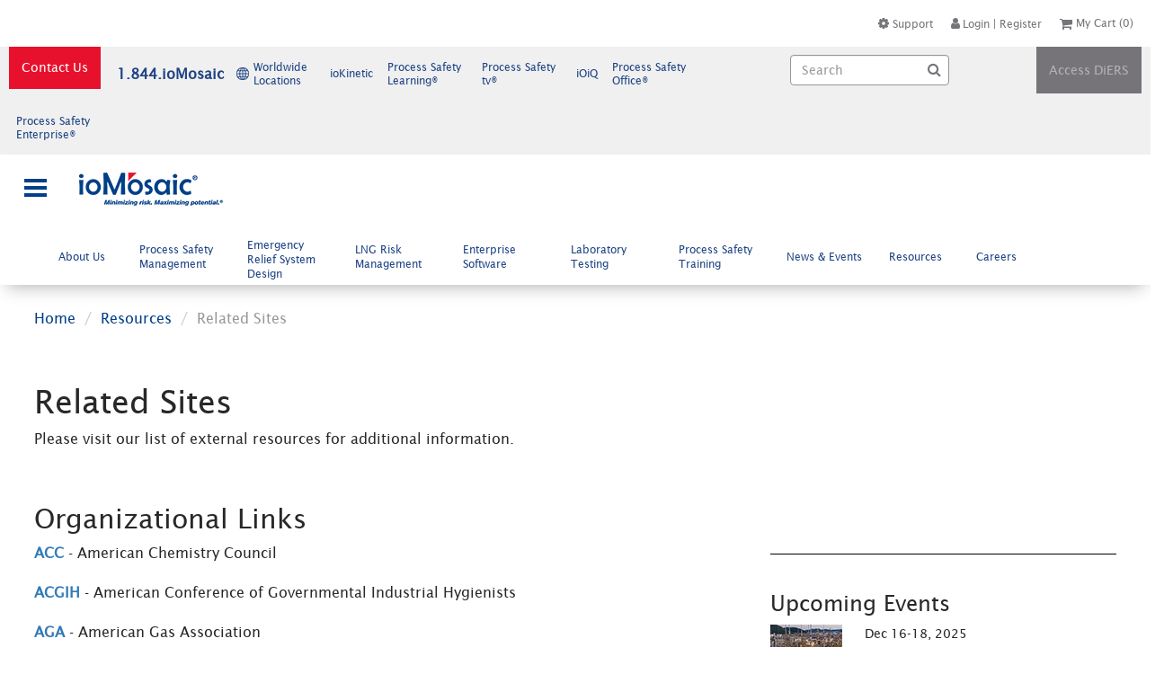

--- FILE ---
content_type: text/html; charset=utf-8
request_url: https://www.iomosaic.com/resources/related-sites
body_size: 22251
content:

<!DOCTYPE html>
<html xmlns="https://www.w3.org/1999/xhtml">
<head id="Head1"><title>
	Related Sites | ioMosaic
</title><meta http-equiv="X-UA-Compatible" content="IE=edge,chrome=1" /><meta charset="utf-8" /><meta name="viewport" content="width=device-width, initial-scale=1" /><link rel="stylesheet" type="text/css" href="https://fonts.googleapis.com/css?family=Open+Sans" /><link rel="stylesheet" type="text/css" href="https://maxcdn.bootstrapcdn.com/font-awesome/4.6.1/css/font-awesome.min.css" /><link rel="shortcut icon" href="/ioMfavicon.png" />
	<!-- Google Tag Manager -->
	<script>(function (w, d, s, l, i) { w[l] = w[l] || []; w[l].push({ 'gtm.start': new Date().getTime(), event: 'gtm.js' }); var f = d.getElementsByTagName(s)[0], j = d.createElement(s), dl = l != 'dataLayer' ? '&l=' + l : ''; j.async = true; j.src = 'https://www.googletagmanager.com/gtm.js?id=' + i + dl; f.parentNode.insertBefore(j, f); })(window, document, 'script', 'dataLayer', 'GTM-KPSF8XT');</script>
	<!-- End Google Tag Manager -->

<script type="text/javascript" src="https://ajax.googleapis.com/ajax/libs/jquery/1.9.1/jquery.min.js"></script><script type="text/javascript" src="/Sitefinity/WebsiteTemplates/ioMosaic/App_Themes/ioMosaic/Scripts/bootstrap.min.js"></script><script type="text/javascript" src="/Sitefinity/WebsiteTemplates/ioMosaic/App_Themes/ioMosaic/Scripts/quantum.js"></script><script type="text/javascript">
// JavaScript source code
jQuery(document).ready(function () {
    $(".dropdown").click(
    function () {
        $('.dropdown-menu', this).toggleClass("q-hidden");
    });
});



$(function () {
    //$For Scroll ON Top

    var offset = 220;
    var duration = 500;
    jQuery(window).scroll(function () {
        if (jQuery(this).scrollTop() > offset) {
            jQuery('.back-to-top').fadeIn(duration);
        } else {
            jQuery('.back-to-top').fadeOut(duration);
        }
    });

    jQuery('.back-to-top').click(function (event) {
        event.preventDefault();
        jQuery('html, body').animate({ scrollTop: 0 }, duration);
        return false;
    })
});
</script><style type="text/css" media="all">.FooterCustomImage{
 margin-left: 40px;
    display: block;
}

 .footerSocialMediaIconImg{
    padding: 0px;
    width:30px;
  }
  .footerSocialMediaIconHref:nth-child(n+2){
    margin-left: 20px;
  }


.footerlink:hover
{
  color:#0099ff!important;
}

.footerback .sfContentBlock
{
  margin-left:40px
}

@media (min-width: 768px) {
    .footerMenus {
        margin-top: 57px;
    }
 
}

@media (max-width: 1200px) {
     .footerSocialMediaIconImg{
     padding: 0px;
    width:20px!important;
  }
  .footerSocialMediaIconHref:nth-child(n+2){
    margin-left: 15px;
  }
   .Footer{
    padding-bottom:20px
  }
}


/* Apply for mobile (screens smaller than 768px) */
@media (max-width: 767px) {
 
    .footerMenus {
        margin-top: 30px; 
    }
   .footerMenusTitle{
    margin-top:20px}
  

  
}</style><meta name="Generator" content="Sitefinity 13.3.7648.0 PE" /><link rel="canonical" href="https://www.iomosaic.com/resources/related-sites" /><meta name="viewport" content="width=device-width, initial-scale=1.0" /><script type="text/javascript">
	(function() {var _rdDeviceWidth = (window.innerWidth > 0) ? window.innerWidth : screen.width;var _rdDeviceHeight = (window.innerHeight > 0) ? window.innerHeight : screen.height;var _rdOrientation = (window.width > window.height) ? 'landscape' : 'portrait';})();
</script><link href="/Telerik.Web.UI.WebResource.axd?d=ZzD6XoMI0HPFnUyvkdFKXnSSoAJdTpbNBhaZiDZpDDnQrwmK_3aENrEoZL7OmaUrVLJPdVTxh-OXXoFfvZT2hkCFQOlbVitj8aLqLV7jmdBR6WRoobSOHlB0tMqXw1xHdXIWg6a6_2uYCINL1gd_YQ2&amp;t=638840916580000000&amp;compress=0&amp;_TSM_CombinedScripts_=%3b%3bTelerik.Sitefinity.Resources%2c+Version%3d13.3.7648.0%2c+Culture%3dneutral%2c+PublicKeyToken%3db28c218413bdf563%3aen%3ab1ac78cc-b32a-4f91-b9f7-8ce011c7011f%3a83fa35c7%3a850288ef%3a7a90d6a" type="text/css" rel="stylesheet" /><link href="/Sitefinity/Public/ResponsiveDesign/layout_transformations.css?pageDataId=ec4ca323-72ba-6e3f-8ce8-ff00001e89c8&amp;pageSiteNode=EB4CA323-72BA-6E3F-8CE8-FF00001E89C8/d8e1c6f4-a74b-46e1-a36d-2d1385fad21d/SitefinitySiteMap" type="text/css" rel="stylesheet" /><link href="/Sitefinity/WebsiteTemplates/ioMosaic/App_Themes/ioMosaic/global/bootstrap-standard.css?v=637480200885639723" type="text/css" rel="stylesheet" /><link href="/Sitefinity/WebsiteTemplates/ioMosaic/App_Themes/ioMosaic/global/ioM.css?v=637487130474962064" type="text/css" rel="stylesheet" /><link href="/Sitefinity/WebsiteTemplates/ioMosaic/App_Themes/ioMosaic/global/ioMosaic.css?v=637480200886577226" type="text/css" rel="stylesheet" /><link href="/Sitefinity/WebsiteTemplates/ioMosaic/App_Themes/ioMosaic/global/menuTop.css?v=637480200886733458" type="text/css" rel="stylesheet" /><link href="/Sitefinity/WebsiteTemplates/ioMosaic/App_Themes/ioMosaic/global/quantum-style.css?v=637480200887202228" type="text/css" rel="stylesheet" /><link href="/Sitefinity/WebsiteTemplates/ioMosaic/App_Themes/ioMosaic/global/sitefinity.bootstrap.css?v=637480200888139738" type="text/css" rel="stylesheet" /><link href="/Sitefinity/WebsiteTemplates/ioMosaic/App_Themes/ioMosaic/global/sitefinity.bootstrap.min.css?v=637480200888452234" type="text/css" rel="stylesheet" /><link href="/Sitefinity/WebsiteTemplates/ioMosaic/App_Themes/ioMosaic/global/styles.min.css?v=637480200888764727" type="text/css" rel="stylesheet" /><meta name="description" content="External resources for additional and/or related information are listed." /><meta name="keywords" content="Process safety and risk management, process safety and risk management services, process safety services" /></head>
<body class="main-body container-fluid">
	<!-- Google Tag Manager (noscript) -->
	<noscript><iframe src="https://www.googletagmanager.com/ns.html?id=GTM-KPSF8XT" height="0" width="0" style="display:none;visibility:hidden"></iframe></noscript>
	<!-- End Google Tag Manager (noscript) -->
	<script type="text/javascript">
		$(function ()
		{
			$("#toggle").on("click", function ()
			{
				$('body').toggleClass("navigation");
			})
		})
	</script>
	<form method="post" action="./related-sites" id="form1">
<div class="aspNetHidden">
<input type="hidden" name="ctl07_TSM" id="ctl07_TSM" value="" />
<input type="hidden" name="ctl08_TSSM" id="ctl08_TSSM" value="" />
<input type="hidden" name="__EVENTTARGET" id="__EVENTTARGET" value="" />
<input type="hidden" name="__EVENTARGUMENT" id="__EVENTARGUMENT" value="" />
<input type="hidden" name="__VIEWSTATE" id="__VIEWSTATE" value="/wEPDwULLTE2NzgwNTc1MDJkZBv1LzJGzKRpWw9QWRLHAbDUdBgOX2WPYQlKZgY1uNH6" />
</div>

<script type="text/javascript">
//<![CDATA[
var theForm = document.forms['form1'];
if (!theForm) {
    theForm = document.form1;
}
function __doPostBack(eventTarget, eventArgument) {
    if (!theForm.onsubmit || (theForm.onsubmit() != false)) {
        theForm.__EVENTTARGET.value = eventTarget;
        theForm.__EVENTARGUMENT.value = eventArgument;
        theForm.submit();
    }
}
//]]>
</script>


<script src="/WebResource.axd?d=39hyFvf1DkH_aSTccmWTArxjOIch4LGmt8AvGMQbfvML3dodJbKJGwdyNb96TPVCfYSeRNpdbWOfkWsluOjsl87EaO7ihaxQdW8_pvcXC2I1&amp;t=638901397900000000" type="text/javascript"></script>


<script type="text/javascript">
//<![CDATA[
var __cultureInfo = {"name":"en","numberFormat":{"CurrencyDecimalDigits":2,"CurrencyDecimalSeparator":".","IsReadOnly":true,"CurrencyGroupSizes":[3],"NumberGroupSizes":[3],"PercentGroupSizes":[3],"CurrencyGroupSeparator":",","CurrencySymbol":"$","NaNSymbol":"NaN","CurrencyNegativePattern":0,"NumberNegativePattern":1,"PercentPositivePattern":1,"PercentNegativePattern":1,"NegativeInfinitySymbol":"-∞","NegativeSign":"-","NumberDecimalDigits":2,"NumberDecimalSeparator":".","NumberGroupSeparator":",","CurrencyPositivePattern":0,"PositiveInfinitySymbol":"∞","PositiveSign":"+","PercentDecimalDigits":2,"PercentDecimalSeparator":".","PercentGroupSeparator":",","PercentSymbol":"%","PerMilleSymbol":"‰","NativeDigits":["0","1","2","3","4","5","6","7","8","9"],"DigitSubstitution":1},"dateTimeFormat":{"AMDesignator":"AM","Calendar":{"MinSupportedDateTime":"\/Date(-62135578800000)\/","MaxSupportedDateTime":"\/Date(253402300799999)\/","AlgorithmType":1,"CalendarType":1,"Eras":[1],"TwoDigitYearMax":2029,"IsReadOnly":true},"DateSeparator":"/","FirstDayOfWeek":0,"CalendarWeekRule":0,"FullDateTimePattern":"dddd, MMMM d, yyyy h:mm:ss tt","LongDatePattern":"dddd, MMMM d, yyyy","LongTimePattern":"h:mm:ss tt","MonthDayPattern":"MMMM d","PMDesignator":"PM","RFC1123Pattern":"ddd, dd MMM yyyy HH\u0027:\u0027mm\u0027:\u0027ss \u0027GMT\u0027","ShortDatePattern":"M/d/yyyy","ShortTimePattern":"h:mm tt","SortableDateTimePattern":"yyyy\u0027-\u0027MM\u0027-\u0027dd\u0027T\u0027HH\u0027:\u0027mm\u0027:\u0027ss","TimeSeparator":":","UniversalSortableDateTimePattern":"yyyy\u0027-\u0027MM\u0027-\u0027dd HH\u0027:\u0027mm\u0027:\u0027ss\u0027Z\u0027","YearMonthPattern":"MMMM yyyy","AbbreviatedDayNames":["Sun","Mon","Tue","Wed","Thu","Fri","Sat"],"ShortestDayNames":["Su","Mo","Tu","We","Th","Fr","Sa"],"DayNames":["Sunday","Monday","Tuesday","Wednesday","Thursday","Friday","Saturday"],"AbbreviatedMonthNames":["Jan","Feb","Mar","Apr","May","Jun","Jul","Aug","Sep","Oct","Nov","Dec",""],"MonthNames":["January","February","March","April","May","June","July","August","September","October","November","December",""],"IsReadOnly":true,"NativeCalendarName":"Gregorian Calendar","AbbreviatedMonthGenitiveNames":["Jan","Feb","Mar","Apr","May","Jun","Jul","Aug","Sep","Oct","Nov","Dec",""],"MonthGenitiveNames":["January","February","March","April","May","June","July","August","September","October","November","December",""]},"eras":[1,"A.D.",null,0]};//]]>
</script>

<script src="/Telerik.Web.UI.WebResource.axd?_TSM_HiddenField_=ctl07_TSM&amp;compress=2&amp;_TSM_CombinedScripts_=%3b%3bSystem.Web.Extensions%2c+Version%3d4.0.0.0%2c+Culture%3dneutral%2c+PublicKeyToken%3d31bf3856ad364e35%3aen%3aa8328cc8-0a99-4e41-8fe3-b58afac64e45%3aea597d4b%3ab25378d2" type="text/javascript"></script>
<script src="/ScriptResource.axd?d=MW3EaEbLyT4JQ82muBZqFA6AazeifbgzzdLCdGaGPob1R-eGZ53HI6A6TZyftqfHmTSIhU247q0zxgi-jD7OoKf4Mim2u0NQYeq-O2hJww-M0YG3Dgf0QBLoiQlmODv_ezYISOIsVdd_R9MpFop_glZPyKaz3XWdoCCGHH3TNtNtEGsBOFbtf3cOrbTWxfoH0&amp;t=5432a5a1" type="text/javascript"></script>
<script src="/Telerik.Web.UI.WebResource.axd?_TSM_HiddenField_=ctl07_TSM&amp;compress=2&amp;_TSM_CombinedScripts_=%3b%3bTelerik.Sitefinity.Resources%3aen%3ab1ac78cc-b32a-4f91-b9f7-8ce011c7011f%3ab162b7a1%3bSitefinityWebApp%2c+Version%3d13.3.7648.0%2c+Culture%3dneutral%2c+PublicKeyToken%3dnull%3aen%3ad472ef6c-1567-42df-ad62-d47f91308ac4%3ab0a8e782%3ace13f9ad%3bTelerik.Sitefinity.Resources%3aen%3ab1ac78cc-b32a-4f91-b9f7-8ce011c7011f%3acda154af%3ad4b35ef7" type="text/javascript"></script>
<script src="/Frontend-Assembly/Telerik.Sitefinity.Frontend.Identity/Mvc/Scripts/LoginStatus/login-status.min.js?package=Bootstrap&amp;v=MTMuMy43NjIzLjA%3d" type="text/javascript"></script>
<script src="/Frontend-Assembly/Telerik.Sitefinity.Frontend.Search/Mvc/Scripts/SearchBox/Search-box.min.js?package=Bootstrap&amp;v=MTY2NjkwMzQzNA%3d%3d" type="text/javascript"></script>
<script src="/Telerik.Web.UI.WebResource.axd?_TSM_HiddenField_=ctl07_TSM&amp;compress=2&amp;_TSM_CombinedScripts_=%3b%3bTelerik.Sitefinity.Ecommerce%2c+Version%3d13.3.7648.0%2c+Culture%3dneutral%2c+PublicKeyToken%3db28c218413bdf563%3aen%3ace344c54-1c29-4192-81b4-f26700ec8cab%3acc03d362" type="text/javascript"></script>
<div class="aspNetHidden">

	<input type="hidden" name="__VIEWSTATEGENERATOR" id="__VIEWSTATEGENERATOR" value="E53BA8BB" />
</div><script type="text/javascript">
//<![CDATA[
Sys.WebForms.PageRequestManager._initialize('ctl00$ctl07', 'form1', ['tctl00$headerPlaceholder$TC0FB0E78163$ctl00$ctl00$UpdatePanel1','headerPlaceholder_TC0FB0E78163_ctl00_ctl00_UpdatePanel1'], [], [], 90, 'ctl00');
//]]>
</script>
<input type="hidden" name="ctl00$ctl07" id="ctl07" />
<script type="text/javascript">
//<![CDATA[
Sys.Application.setServerId("ctl07", "ctl00$ctl07");
Sys.Application._enableHistoryInScriptManager();
//]]>
</script>

		
		
		
		
		<div id="wrapper">
			<header>
				<div id="toggle"></div>
				
<div class="sf_cols Header">
    <div class="sf_colsOut sf_1col_1_100 topbcgrndClr">
        <div id="headerPlaceholder_TC0FB0E78083_Col00" class="sf_colsIn sf_1col_1in_100"><div class="sf_cols">
    <div class="sf_colsOut sf_1col_1_100 topclmThree" style="">
        <div id="headerPlaceholder_TC0FB0E78167_Col00" class="sf_colsIn sf_1col_1in_100"><div class='sfContentBlock'><a class="supportli" href="/contact/support">
<img class="pull-left" src="/Custom/styles/img/icon/supporticon.png" title="Support" /><span class="pull-left pl-3px">Support</span>
</a>

</div>
<div>
    <div class="hProfile" data-sf-role="sf-logged-in-view" style="display: none">
        
        <a href="https://www.iomosaic.com/my-account/profile">
            <span><i class="fa fa-user login-icon-pd loggedicon" aria-hidden="true"></i></span>
        </a>
        <a href="https://www.iomosaic.com/my-account/profile" data-sf-role="sf-logged-in-name"></a> |
        <a href="/resources/related-sites/SignOut/?sf_cntrl_id=ctl00$headerPlaceholder$TC0FB0E78133"><span><i class="fa fa-sign-out login-icon-pd" aria-hidden="true"></i></span>Logout </a>
    </div>
    <div  class="hLogin"  data-sf-role="sf-logged-out-view" style="display: none">
        <a href="https://www.iomosaic.com/my-account/log-in"><span><i class="fa fa-user login-icon-pd" aria-hidden="true"></i></span>Login</a> |
        <a href="https://www.iomosaic.com/my-account/registration">Register</a>
    </div>
</div>
<input type="hidden" data-sf-role="sf-status-json-endpoint-url" value="/rest-api/login-status" />
<input type="hidden" data-sf-role="sf-logout-redirect-url" value="https://www.iomosaic.com/home" />
<input type="hidden" data-sf-role="sf-is-design-mode-value" value="False" />
<input type="hidden" data-sf-role="sf-allow-windows-sts-login" value="False" />
<div id="headerPlaceholder_TC0FB0E78163">
	

<!-- This container is used to display warning messages about set up of the widget;
     when control is set correctly, this container is invisible -->


<div id="headerPlaceholder_TC0FB0E78163_ctl00_ctl00_UpdatePanel1">
		
            <div class="sfcartSummaryWrp sfcartSummarySimpleWrp">
         
              <a id="headerPlaceholder_TC0FB0E78163_ctl00_ctl00_shoppingCartLink" class="sflnkToCart  " href="../training-services/my-cart"><i class="fa fa-shopping-cart" aria-hidden="true" title="My Cart" style="line-height: 16px;padding-top:2px;float: left;padding-right: 4px;font-size: 15px;"></i><span> My Cart</span></a>
              (0)
              
            </div>
        
	</div>
</div>
<!-- Start of HubSpot Embed Code -->
<script type="text/javascript" id="hs-script-loader" async defer src="//js.hs-scripts.com/20853192.js"></script>
<!-- End of HubSpot Embed Code -->

<div class='sfContentBlock'><a class="OrderTopHead" href="/training-services/my-orders"><span class="pull-left" data-sfref="[images|OpenAccessDataProvider]4ba0a523-72ba-6e3f-8ce8-ff00001e89c8"><img style="padding-top: 1px;padding-right: 3px;" alt="OrdersIcon" data-displaymode="Original" src="/images/default-source/logo-and-icon/ordersicon.png?sfvrsn=2" title="My Orders" /></span><span class="SpanOrder" style="padding-top: 3px;">My Orders</span></a>

</div>
            
        </div>
    </div>
</div><div class="sf_cols ">
    <div class="sf_colsOut sf_1col_1_100" style="">
        <div id="headerPlaceholder_TC0FB0E78001_Col00" class="sf_colsIn sf_1col_1in_100"><div class="sf_cols toptwoclm">
    <div class="sf_colsOut sf_2cols_1_25 headtopone" style="width: 70%;">
        <div id="headerPlaceholder_TC0FB0E78084_Col00" class="sf_colsIn sf_2cols_1in_25"><div class="sf_cols">
    <div class="sf_colsOut sf_2cols_1_67 topwidthMneuLeft" style="width: 50%;">
        <div id="headerPlaceholder_TC0FB0E78132_Col00" class="sf_colsIn sf_2cols_1in_67">
<div >
    <div ><div class="topmainleft"><a class="btn contactus" href="/contact">Contact Us</a>
 <a class="mailtopli" href="#">
<img src="/Custom/styles/img/icon/mobileIcon.png" title="Worldwide Locations" /><span>1.844.ioMosaic</span>
</a>
 <a class="worldwideli" href="/contact/worldwide-locations">
<img src="/Custom/styles/img/icon/worldicon1.png" title="Worldwide Locations" /><span>Worldwide Locations</span>
</a>
 <div class="ProjectFour"><a class="ProjectioKli" href="https://www.iokinetic.com/" target="_blank"><span>ioKinetic</span></a>
 <a class="ProjectpsLli" href="http://psl.iomosaic.com/" target="_blank"><span>Process Safety Learning&reg;</span></a>
 <a class="ProjectpstVli" href="https://www.process-safety.tv/" target="_blank"><span>Process Safety tv&reg;</span></a>
 <a class="ProjectiOiQli" href="https://www.ioiq.com/" target="_blank"><span>iOiQ</span></a>
 <a class="ProjectpstVli" href="https://iomosaic.com/services/enterprise-software/process-safety-office" target="_blank"><span>Process Safety Office&reg;</span></a>
 <a class="ProjectpstVli" href="https://iomosaic.com/services/enterprise-software/process-safety-enterprise/" target="_blank"><span>Process Safety Enterprise&reg;</span></a>
 </div></div><div class="mobilemenu"><button type="button" data-toggle="collapse" data-target="#demo"><em class="fa fa-navicon" aria-hidden="true"></em></button><div id="demo" class="collapse"><a href="/contact/worldwide-locations"><img src="/Custom/styles/img/icon/worldicon1.png" title="Worldwide Locations" /><span>Worldwide Locations</span></a>
 <a class="ProjectioKli" href="https://www.iokinetic.com/" target="_blank"><span>ioKinetic</span></a>
 <a class="ProjectpsLli" href="http://psl.iomosaic.com/" target="_blank"><span>Process Safety Learning&reg;</span></a>
 <a class="ProjectpstVli" href="https://www.process-safety.tv/" target="_blank"><span>Process Safety tv&reg;</span></a>
 <a class="ProjectiOiQli" href="https://www.ioiq.com/" target="_blank"><span>iOiQ</span></a>
 <a class="ProjectpstVli" href="https://iomosaic.com/services/enterprise-software/process-safety-office" target="_blank"><span>Process Safety Office&reg;</span></a>
 <a class="ProjectpstVli" href="https://iomosaic.com/services/enterprise-software/process-safety-enterprise/" target="_blank"><span>Process Safety Enterprise&reg;</span></a>
 </div></div></div>    

</div>

            
        </div>
    </div>
    <div class="sf_colsOut sf_2cols_2_33 topwidthMneuRight" style="width: 50%;">
        <div id="headerPlaceholder_TC0FB0E78132_Col01" class="sf_colsIn sf_2cols_2in_33">
            
        </div>
    </div>
</div>
            
        </div>
    </div>
    <div class="sf_colsOut sf_2cols_2_75 headtoptwo" style="width: 30%;">
        <div id="headerPlaceholder_TC0FB0E78084_Col01" class="sf_colsIn sf_2cols_2in_75">


<link href='https://maxcdn.bootstrapcdn.com/font-awesome/4.7.0/css/font-awesome.min.css' rel='stylesheet' type='text/css'>

<div class="form-inline">
    <div class="form-group searchbox">
        <input type="search"  placeholder="Search" id="bfae3f94-57b0-4dea-8398-29be3f82ad0f" class="form-control" value="" />

        <i class="fa fa-search posi_ab_btn" aria-hidden="true" id="1a22138c-5b64-4f0d-ab8d-30c6f440e0e8"></i>
    </div>



	<input type="hidden" data-sf-role="resultsUrl" value="/search-results" />
    <input type="hidden" data-sf-role="indexCatalogue" value="iomosaic-search" />
    <input type="hidden" data-sf-role="wordsMode" value="AllWords" />
    <input type="hidden" data-sf-role="disableSuggestions" value='false' />
    <input type="hidden" data-sf-role="minSuggestionLength" value="3" />
    <input type="hidden" data-sf-role="suggestionFields" value="Title,Content" />
    <input type="hidden" data-sf-role="language" value="" />
    <input type="hidden" data-sf-role="suggestionsRoute" value="/restapi/search/suggestions" />
    <input type="hidden" data-sf-role="searchTextBoxId" value='#bfae3f94-57b0-4dea-8398-29be3f82ad0f' />
    <input type="hidden" data-sf-role="searchButtonId" value='#1a22138c-5b64-4f0d-ab8d-30c6f440e0e8' />









<div >
    <div ><a class="btn accessdiers" href="https://www.iomosaic.com/diersweb/home.aspx" target="_blank">Access DiERS</a></div>    

</div>

        
        </div>
    </div>
</div>
            
        </div>
    </div>
</div>
            
        </div>
    </div>
</div><div class="sf_cols Headerpesi">
    <div class="sf_colsOut sf_1col_1_100">
        <div id="headerPlaceholder_TC0FB0E78086_Col00" class="sf_colsIn sf_1col_1in_100"><div class="sf_cols">
    <div class="sf_colsOut sf_3cols_1_25 respsmenuhide" style="width: 25%;">
        <div id="headerPlaceholder_TC0FB0E78116_Col00" class="sf_colsIn sf_3cols_1in_25">
<link href="/Custom/styles/css/iomNavigation/component.css" rel="stylesheet" type="text/css" />
<link href="/Custom/styles/css/iomNavigation/default.css" rel="stylesheet" type="text/css" />
<script src="/Custom/styles/js/iomNavigation/modernizr.custom.js"></script>
<script src="/Custom/styles/js/iomNavigation/jquery.dlmenu.js"></script>

<script>
    //$(document).ready(function () {
    //    $('#showmenu').toggle(
    //        function () {
    //            $('.menubd').slideDown("fast");
    //        },
    //        function () {
    //            $('.menubd').slideUp("fast");
    //        }
    //    );
    //});
</script>




<div style="">
    <div id="dl-menu" class="dl-menuwrapper">
        <button id="btnOpenSideMenubar" class="dl-trigger" style="background: #ffffff;"></button>
        <a href="/home"><img alt="ioMosaic" class="ioMosaiclogo" data-displaymode="Original" src="/images/default-source/default-album/ioMosaic_Logo_Web_160px.png" /></a>
        
        <ul id="ddlSideMenuUl" class="dl-menu background products-grid--max-3-col first odd">
            <li class="logotopmenu">
                <div>
                    <a href="/home"><img alt="ioMosaic" data-displaymode="Original" src="/images/default-source/default-album/ioMosaic_Logo_Web_160px.png" /></a>
                    <a href="javascript:void(0)" id="closebtn1" class="closebtn">&times;</a>
                </div>
            </li>
                <li class="firstLI">
                    <a href="https://www.iomosaic.com/about" target="_self">About Us</a>
                        <ul class="dl-submenu products-grid--max-3-col first odd">

                            <li >
                                    <a class="dl-back"></a>
                                    <a class="clickbackTwo" href="https://www.iomosaic.com/about" target="_self">About Us</a>   
                            </li>

    <li class="secoundLI">
        <a href="https://www.iomosaic.com/about/our-certifications" target="_self">Our Certifications</a>

    </li>
    <li class="secoundLI">
        <a href="https://www.iomosaic.com/about/our-team" target="_self">Our Team</a>

    </li>
    <li class="secoundLI">
        <a href="https://www.iomosaic.com/about/industry-associations" target="_self">Industry Associations</a>

    </li>
    <li class="secoundLI">
        <a href="https://www.iomosaic.com/about/partners" target="_self">Partners</a>

    </li>
    <li class="secoundLI">
        <a href="https://www.iomosaic.com/about/premium-access" target="_self">Premium Access</a>

    </li>
                        </ul>
                </li>
                <li class="firstLI">
                    <a href="https://www.iomosaic.com/services" target="_self">Services</a>
                        <ul class="dl-submenu products-grid--max-3-col first odd">

                            <li >
                                    <a class="dl-back"></a>
                                    <a class="clickbackTwo" href="https://www.iomosaic.com/services" target="_self">Services</a>   
                            </li>

    <li class="secoundLI">
        <a href="https://www.iomosaic.com/services/process-safety-management" target="_self">Process Safety Management</a>

            <ul class="dl-submenu">
                <li>
                    <a class="dl-back"></a>
                    <a class="clickbackTwo" href="https://www.iomosaic.com/services/process-safety-management" target="_self">Process Safety Management</a>
                </li>
    <li class="secoundLI">
        <a href="https://www.iomosaic.com/services/process-safety-management/process-safety-management-approach" target="_self">Our Approach</a>

    </li>
    <li class="secoundLI">
        <a href="https://www.iomosaic.com/services/process-safety-management/incident-investigation" target="_self">Incident Investigation</a>

    </li>
    <li class="secoundLI">
        <a href="https://www.iomosaic.com/services/process-safety-management/litigation-support" target="_self">Litigation Support</a>

    </li>
    <li class="secoundLI">
        <a href="https://www.iomosaic.com/services/process-safety-management/compliance-auditing" target="_self">Compliance Auditing</a>

    </li>
    <li class="secoundLI">
        <a href="https://www.iomosaic.com/services/process-safety-management/asset-integrity-management" target="_self">Asset Integrity Management</a>

    </li>
    <li class="secoundLI">
        <a href="https://www.iomosaic.com/services/process-safety-management/pipeline-safety-management" target="_self">Pipeline Safety Management</a>

    </li>
    <li class="secoundLI">
        <a href="https://www.iomosaic.com/services/process-safety-management/battery-testing-and-hazard-analysis" target="_self">Battery Testing and Hazard Analysis</a>

    </li>
    <li class="secoundLI">
        <a href="https://www.iomosaic.com/services/process-safety-management/quantitative-risk-assessment" target="_self">Quantitative Risk Assessment</a>

    </li>
    <li class="secoundLI">
        <a href="https://www.iomosaic.com/services/process-safety-management/hazard-analysis" target="_self">Hazard Analysis</a>

    </li>
    <li class="secoundLI">
        <a href="https://www.iomosaic.com/services/process-safety-management/ammonia-refrigeration-safety" target="_self">Ammonia Refrigeration Safety</a>

    </li>
    <li class="secoundLI">
        <a href="https://www.iomosaic.com/services/process-safety-management/facility-siting" target="_self">Facility Siting</a>

    </li>
    <li class="secoundLI">
        <a href="https://www.iomosaic.com/services/process-safety-management/lopa-sis-sil" target="_self">LOPA & SIS/SIL</a>

    </li>
    <li class="secoundLI">
        <a href="https://www.iomosaic.com/services/process-safety-management/sustainability-reporting-support" target="_self">Sustainability Reporting Support</a>

    </li>
    <li class="secoundLI">
        <a href="https://www.iomosaic.com/services/process-safety-management/technology-transfer-package" target="_self">Technology Transfer Package</a>

    </li>
            </ul>
    </li>
    <li class="secoundLI">
        <a href="https://www.iomosaic.com/services/emergency-relief-system-design" target="_self">Emergency Relief System Design</a>

            <ul class="dl-submenu">
                <li>
                    <a class="dl-back"></a>
                    <a class="clickbackTwo" href="https://www.iomosaic.com/services/emergency-relief-system-design" target="_self">Emergency Relief System Design</a>
                </li>
    <li class="secoundLI">
        <a href="https://www.iomosaic.com/services/emergency-relief-system-design/emergency-relief-system-design-approach" target="_self">Our Approach</a>

    </li>
    <li class="secoundLI">
        <a href="https://www.iomosaic.com/services/emergency-relief-system-design/effluent-handling-system-design" target="_self">Emergency Relief Effluent Handling System Design</a>

    </li>
    <li class="secoundLI">
        <a href="https://www.iomosaic.com/services/emergency-relief-system-design/pressure-relief-and-flare-system-design" target="_self">Pressure Relief & Flare System Design</a>

    </li>
    <li class="secoundLI">
        <a href="https://www.iomosaic.com/services/emergency-relief-system-design/relief-header-and-flare-analysis-systems" target="_self">Relief Header & Flare Analysis Systems</a>

    </li>
    <li class="secoundLI">
        <a href="https://www.iomosaic.com/services/emergency-relief-system-design/process-simulation" target="_self">Process Simulation</a>

    </li>
            </ul>
    </li>
    <li class="secoundLI">
        <a href="https://www.iomosaic.com/services/lng-risk-management" target="_self">LNG Risk Management</a>

            <ul class="dl-submenu">
                <li>
                    <a class="dl-back"></a>
                    <a class="clickbackTwo" href="https://www.iomosaic.com/services/lng-risk-management" target="_self">LNG Risk Management</a>
                </li>
    <li class="secoundLI">
        <a href="https://www.iomosaic.com/services/lng-risk-management/lng-risk-management-approach" target="_self">Our Approach</a>

    </li>
            </ul>
    </li>
    <li class="secoundLI">
        <a href="https://www.iomosaic.com/services/enterprise-software" target="_self">Enterprise Software</a>

            <ul class="dl-submenu">
                <li>
                    <a class="dl-back"></a>
                    <a class="clickbackTwo" href="https://www.iomosaic.com/services/enterprise-software" target="_self">Enterprise Software</a>
                </li>
    <li class="secoundLI">
        <a href="https://www.iomosaic.com/services/enterprise-software/enterprise-software-approach" target="_self">Our Approach</a>

    </li>
    <li class="secoundLI">
        <a href="https://www.iomosaic.com/services/enterprise-software/process-safety-office" target="_self">Process Safety Office®</a>

            <ul class="dl-submenu">
                <li>
                    <a class="dl-back"></a>
                    <a class="clickbackTwo" href="https://www.iomosaic.com/services/enterprise-software/process-safety-office" target="_self">Process Safety Office®</a>
                </li>
    <li class="secoundLI">
        <a href="https://www.iomosaic.com/services/enterprise-software/process-safety-office/superchems" target="_self">SuperChems®</a>

            <ul class="dl-submenu">
                <li>
                    <a class="dl-back"></a>
                    <a class="clickbackTwo" href="https://www.iomosaic.com/services/enterprise-software/process-safety-office/superchems" target="_self">SuperChems®</a>
                </li>
    <li class="secoundLI">
        <a href="https://www.iomosaic.com/services/enterprise-software/process-safety-office/superchems/purchase-superchems" target="_self">Purchase SuperChems®</a>

    </li>
            </ul>
    </li>
    <li class="secoundLI">
        <a href="https://www.iomosaic.com/services/enterprise-software/process-safety-office/psmpro" target="_self">PSMPro™</a>

            <ul class="dl-submenu">
                <li>
                    <a class="dl-back"></a>
                    <a class="clickbackTwo" href="https://www.iomosaic.com/services/enterprise-software/process-safety-office/psmpro" target="_self">PSMPro™</a>
                </li>
    <li class="secoundLI">
        <a href="https://www.iomosaic.com/services/enterprise-software/process-safety-office/psmpro/purchase-psmpro" target="_self">Purchase PSMPro™</a>

    </li>
            </ul>
    </li>
    <li class="secoundLI">
        <a href="https://www.iomosaic.com/services/enterprise-software/process-safety-office/ioviewer" target="_self">ioViewer</a>

    </li>
    <li class="secoundLI">
        <a href="https://www.iomosaic.com/services/enterprise-software/process-safety-office/smartpfid" target="_self">SmartPFID™</a>

    </li>
            </ul>
    </li>
    <li class="secoundLI">
        <a href="https://www.iomosaic.com/services/enterprise-software/process-safety-enterprise" target="_self">Process Safety Enterprise®</a>

            <ul class="dl-submenu">
                <li>
                    <a class="dl-back"></a>
                    <a class="clickbackTwo" href="https://www.iomosaic.com/services/enterprise-software/process-safety-enterprise" target="_self">Process Safety Enterprise®</a>
                </li>
    <li class="secoundLI">
        <a href="https://www.iomosaic.com/services/enterprise-software/process-safety-enterprise/asset-integrity-workflow" target="_self">Asset Integrity Workflow</a>

    </li>
    <li class="secoundLI">
        <a href="https://www.iomosaic.com/services/enterprise-software/process-safety-enterprise/emergency-relief-system-design-workflow" target="_self">Emergency Relief System Design Workflow</a>

    </li>
    <li class="secoundLI">
        <a href="https://www.iomosaic.com/services/enterprise-software/process-safety-enterprise/incident-investigation-workflow" target="_self">Incident Investigation Workflow</a>

    </li>
    <li class="secoundLI">
        <a href="https://www.iomosaic.com/services/enterprise-software/process-safety-enterprise/management-of-change-workflow" target="_self">Management of Change Workflow</a>

    </li>
    <li class="secoundLI">
        <a href="https://www.iomosaic.com/services/enterprise-software/process-safety-enterprise/psm-training-workflow" target="_self">PSM Training Workflow</a>

    </li>
    <li class="secoundLI">
        <a href="https://www.iomosaic.com/services/enterprise-software/process-safety-enterprise/managed-application-hosting" target="_self">Managed Application Hosting</a>

    </li>
            </ul>
    </li>
    <li class="secoundLI">
        <a href="https://www.iomosaic.com/services/enterprise-software/contact-support" target="_self">Contact Support</a>

    </li>
    <li class="secoundLI">
        <a href="https://www.iomosaic.com/services/enterprise-software/process-safety-project-opportunity-marketplace" target="_self">Process Safety Project Opportunity Marketplace</a>

    </li>
    <li class="secoundLI">
        <a href="https://www.iomosaic.com/services/enterprise-software/software-request-for-quote" target="_self">Software Request for Quote</a>

    </li>
            </ul>
    </li>
    <li class="secoundLI">
        <a href="https://www.iomosaic.com/services/laboratory-testing" target="_self">Laboratory Testing</a>

            <ul class="dl-submenu">
                <li>
                    <a class="dl-back"></a>
                    <a class="clickbackTwo" href="https://www.iomosaic.com/services/laboratory-testing" target="_self">Laboratory Testing</a>
                </li>
    <li class="secoundLI">
        <a href="https://www.iomosaic.com/services/laboratory-testing/our-laboratory-testing-approach" target="_self">Our Approach</a>

    </li>
    <li class="secoundLI">
        <a href="https://www.iomosaic.com/services/laboratory-testing/combustible-dust-testing" target="_self">Combustible Dust Testing</a>

    </li>
    <li class="secoundLI">
        <a href="https://www.iomosaic.com/services/laboratory-testing/chemical-reactivity-testing" target="_self">Chemical Reactivity Testing</a>

    </li>
    <li class="secoundLI">
        <a href="https://www.iomosaic.com/services/laboratory-testing/flammability-testing" target="_self">Flammability Testing</a>

    </li>
    <li class="secoundLI">
        <a href="https://www.iomosaic.com/services/laboratory-testing/physical-properties-measurement" target="_self">Physical Properties Measurement</a>

    </li>
    <li class="secoundLI">
        <a href="https://www.iomosaic.com/services/laboratory-testing/specialized-testing" target="_self">Specialized Testing</a>

    </li>
            </ul>
    </li>
    <li class="secoundLI">
        <a href="https://www.iomosaic.com/services/process-safety-training" target="_self">Process Safety Training</a>

            <ul class="dl-submenu">
                <li>
                    <a class="dl-back"></a>
                    <a class="clickbackTwo" href="https://www.iomosaic.com/services/process-safety-training" target="_self">Process Safety Training</a>
                </li>
    <li class="secoundLI">
        <a href="https://www.iomosaic.com/services/process-safety-training/process-safety-training-approach" target="_self">Our Approach</a>

    </li>
    <li class="secoundLI">
        <a href="https://www.iomosaic.com/services/process-safety-training/training-catalog" target="_self">Training Catalog</a>

    </li>
    <li class="secoundLI">
        <a href="https://www.iomosaic.com/services/process-safety-training/process-safety-learning" target="_self">Process Safety Learning®</a>

    </li>
    <li class="secoundLI">
        <a href="https://www.iomosaic.com/services/process-safety-training/process-safety-tv" target="_self">Process Safety tv®</a>

    </li>
    <li class="secoundLI">
        <a href="https://www.iomosaic.com/services/process-safety-training/asset-integrity-training" target="_self">Asset Integrity Training</a>

    </li>
    <li class="secoundLI">
        <a href="https://www.iomosaic.com/services/process-safety-training/training-feedback" target="_self">Training Feedback</a>

    </li>
    <li class="secoundLI">
        <a href="https://www.iomosaic.com/services/process-safety-training/online-training-feedback" target="_self">Online Training Feedback</a>

    </li>
            </ul>
    </li>
                        </ul>
                </li>
                <li class="firstLI">
                    <a href="https://www.iomosaic.com/news-and-events" target="_self">News & Events</a>
                </li>
                <li class="firstLI">
                    <a href="https://www.iomosaic.com/resources" target="_self">Resources</a>
                        <ul class="dl-submenu products-grid--max-3-col first odd">

                            <li >
                                    <a class="dl-back"></a>
                                    <a class="clickbackTwo" href="https://www.iomosaic.com/resources" target="_self">Resources</a>   
                            </li>

    <li class="secoundLI">
        <a href="https://www.iomosaic.com/resources/archived-webinars" target="_self">Archived Webinars</a>

    </li>
    <li class="secoundLI">
        <a href="https://www.iomosaic.com/resources/case-studies" target="_self">Case Studies</a>

    </li>
    <li class="secoundLI">
        <a href="https://www.iomosaic.com/resources/white-papers" target="_self">White Papers</a>

    </li>
    <li class="secoundLI">
        <a href="https://www.iomosaic.com/resources/publications" target="_self">Publications</a>

    </li>
    <li class="secoundLI">
        <a href="https://www.iomosaic.com/resources/videos" target="_self">Videos</a>

    </li>
    <li class="secoundLI">
        <a href="https://www.iomosaic.com/resources/newsletters" target="_self">Newsletters</a>

    </li>
    <li class="secoundLI">
        <a href="https://www.iomosaic.com/resources/downloads" target="_self">Downloads</a>

    </li>
    <li class="secoundLI">
        <a href="https://www.iomosaic.com/resources/incident-reports" target="_self">Incident Reports</a>

    </li>
    <li class="secoundLI">
        <a href="https://www.iomosaic.com/resources/related-sites" target="_self">Related Sites</a>

    </li>
                        </ul>
                </li>
                <li class="firstLI">
                    <a href="https://www.iomosaic.com/careers" target="_self">Careers</a>
                        <ul class="dl-submenu products-grid--max-3-col first odd">

                            <li >
                                    <a class="dl-back"></a>
                                    <a class="clickbackTwo" href="https://www.iomosaic.com/careers" target="_self">Careers</a>   
                            </li>

    <li class="secoundLI">
        <a href="https://www.iomosaic.com/careers/career-opportunities" target="_self">Career Opportunities</a>

    </li>
    <li class="secoundLI">
        <a href="https://www.iomosaic.com/careers/why-work-for-iomosaic" target="_self">Why Work for ioMosaic</a>

    </li>
                        </ul>
                </li>
                <li class="firstLI">
                    <a href="https://www.iomosaic.com/contact" target="_self">Contact</a>
                        <ul class="dl-submenu products-grid--max-3-col first odd">

                            <li >
                                    <a class="dl-back"></a>
                                    <a class="clickbackTwo" href="https://www.iomosaic.com/contact" target="_self">Contact</a>   
                            </li>

    <li class="secoundLI">
        <a href="https://www.iomosaic.com/contact/worldwide-locations" target="_self">Worldwide Locations</a>

            <ul class="dl-submenu">
                <li>
                    <a class="dl-back"></a>
                    <a class="clickbackTwo" href="https://www.iomosaic.com/contact/worldwide-locations" target="_self">Worldwide Locations</a>
                </li>
    <li class="secoundLI">
        <a href="https://www.iomosaic.com/contact/worldwide-locations/iomosaic-salem-office" target="_self">ioMosaic Salem Office</a>

    </li>
    <li class="secoundLI">
        <a href="https://www.iomosaic.com/contact/worldwide-locations/houston-office" target="_self">ioMosaic Houston Office</a>

    </li>
    <li class="secoundLI">
        <a href="https://www.iomosaic.com/contact/worldwide-locations/iomosaic-minneapolis-office" target="_self">ioMosaic Minneapolis Office</a>

    </li>
    <li class="secoundLI">
        <a href="https://www.iomosaic.com/contact/worldwide-locations/iomosaic-bahrain-office" target="_self">ioMosaic Bahrain Office</a>

    </li>
    <li class="secoundLI">
        <a href="https://www.iomosaic.com/contact/worldwide-locations/iomosaic-uk-office" target="_self">ioMosaic UK Office</a>

    </li>
            </ul>
    </li>
    <li class="secoundLI">
        <a href="https://www.iomosaic.com/contact/support" target="_self">Support</a>

    </li>
    <li class="secoundLI">
        <a href="https://www.iomosaic.com/contact/demos" target="_self">Demos</a>

            <ul class="dl-submenu">
                <li>
                    <a class="dl-back"></a>
                    <a class="clickbackTwo" href="https://www.iomosaic.com/contact/demos" target="_self">Demos</a>
                </li>
    <li class="secoundLI">
        <a href="https://www.iomosaic.com/contact/demos/superchems-demo" target="_self">SuperChems™ Demo</a>

    </li>
    <li class="secoundLI">
        <a href="https://www.iomosaic.com/contact/demos/phaglobal-demo" target="_self">PHAGlobal® Demo</a>

    </li>
    <li class="secoundLI">
        <a href="https://www.iomosaic.com/contact/demos/process-safety-learning-demo" target="_self">Process Safety Learning® Demo</a>

    </li>
    <li class="secoundLI">
        <a href="https://www.iomosaic.com/contact/demos/process-safety-tv-demo" target="_self">Process Safety tv® Demo</a>

    </li>
    <li class="secoundLI">
        <a href="https://www.iomosaic.com/contact/demos/process-safety-office-demo" target="_self">Process Safety Office® Demo</a>

    </li>
    <li class="secoundLI">
        <a href="https://www.iomosaic.com/contact/demos/process-safety-enterprise-demo" target="_self">Process Safety Enterprise® Demo</a>

    </li>
            </ul>
    </li>
                        </ul>
                </li>
                <li class="firstLI">
                    <a href="https://www.iomosaic.com/services/enterprise-software/software-request-for-quote" target="_self">Software Request for Quote</a>
                </li>
        </ul>
    </div>
</div>





<script>
    $(function () {
        $('#dl-menu').dlmenu({
            animationClasses: { classin: 'dl-animate-in-2', classout: 'dl-animate-out-2' }
        });
    });
</script>


<script>
    $(document).ready(function () {
        var div = $('.Headerpesi');
        var start = $(div).offset().top;

        $.event.add(window, "scroll", function () {
            var p = $(window).scrollTop();
            $(div).css('position', ((p) > start) ? 'fixed' : 'static');
            $(div).css('top', ((p) > start) ? '0px' : '');
            $("#ddlSideMenuUl").css('height', ((p) > start) ? 'calc(100vh - 0px)' : '');
        });
        $("#closebtn1").on('click', function (e) {
            $("#ddlSideMenuUl").removeClass("dl-menuopen");
            $("#btnOpenSideMenubar").removeClass("dl-active");
            $(".searchbox").css('z-index', '100');
        });
        $(".dl-menuwrapper #btnOpenSideMenubar").on('click', function (e) {
            $("#ddlSideMenuUl").addClass("dl-menuopen");
            $(".searchbox").css('z-index', '0');

        });
        $(window).resize(function () {
            //update stuff
            $(window).width('250%');
            $(window).height('100%');
        });
    });
</script>


            
        </div>
    </div>
    <div class="sf_colsOut sf_3cols_2_50 menuautowidth" style="width: 50%;">
        <div id="headerPlaceholder_TC0FB0E78116_Col01" class="sf_colsIn sf_3cols_2in_50">




<div class="sfNavWrp sfNavHorizontalDropDownWrp topnav">
    
    

<a id="headerPlaceholder_TC0FB0E78092_ctl00_ctl00_ctl00_ctl00_ctl00_toggleAnchor" class="sfNavToggle">Menu</a>

<script type="text/javascript">
    (function ($) {
        $($get('headerPlaceholder_TC0FB0E78092_ctl00_ctl00_ctl00_ctl00_ctl00_toggleAnchor')).click(function () {
            $(this).closest(".sfNavWrp").find(".sfNavList").toggleClass("sfShown");
        });
    })(jQuery);
</script>
    
    

    <ul id="headerPlaceholder_TC0FB0E78092_ctl00_ctl00_navigationUl" class="sfNavHorizontalDropDown sfNavList">
        
                        <li>
                            <a href="https://www.iomosaic.com/about" class="sfSel">About Us</a>
                            <ul id="headerPlaceholder_TC0FB0E78092_ctl00_ctl00_ctl02_ctl00_childNodesContainer">
                        <li>
                            <a href="https://www.iomosaic.com/about/our-certifications" class="sfSel">Our Certifications</a>
                            
                        </li>
                    
                        <li>
                            <a href="https://www.iomosaic.com/about/our-team" class="sfSel">Our Team</a>
                            
                        </li>
                    
                        <li>
                            <a href="https://www.iomosaic.com/about/industry-associations" class="sfSel">Industry Associations</a>
                            
                        </li>
                    
                        <li>
                            <a href="https://www.iomosaic.com/about/partners" class="sfSel">Partners</a>
                            
                        </li>
                    
                        <li>
                            <a href="https://www.iomosaic.com/about/premium-access" class="sfSel">Premium Access</a>
                            
                        </li>
                    </ul>
                        </li>
                    
                        <li>
                            <a href="https://www.iomosaic.com/services/process-safety-management" class="sfSel">Process Safety Management</a>
                            <ul id="headerPlaceholder_TC0FB0E78092_ctl00_ctl00_ctl02_ctl01_childNodesContainer">
                        <li>
                            <a href="https://www.iomosaic.com/services/process-safety-management/process-safety-management-approach" class="sfSel">Our Approach</a>
                            
                        </li>
                    
                        <li>
                            <a href="https://www.iomosaic.com/services/process-safety-management/incident-investigation" class="sfSel">Incident Investigation</a>
                            
                        </li>
                    
                        <li>
                            <a href="https://www.iomosaic.com/services/process-safety-management/litigation-support" class="sfSel">Litigation Support</a>
                            
                        </li>
                    
                        <li>
                            <a href="https://www.iomosaic.com/services/process-safety-management/compliance-auditing" class="sfSel">Compliance Auditing</a>
                            
                        </li>
                    
                        <li>
                            <a href="https://www.iomosaic.com/services/process-safety-management/asset-integrity-management" class="sfSel">Asset Integrity Management</a>
                            
                        </li>
                    
                        <li>
                            <a href="https://www.iomosaic.com/services/process-safety-management/pipeline-safety-management" class="sfSel">Pipeline Safety Management</a>
                            
                        </li>
                    
                        <li>
                            <a href="https://www.iomosaic.com/services/process-safety-management/battery-testing-and-hazard-analysis" class="sfSel">Battery Testing and Hazard Analysis</a>
                            
                        </li>
                    
                        <li>
                            <a href="https://www.iomosaic.com/services/process-safety-management/quantitative-risk-assessment" class="sfSel">Quantitative Risk Assessment</a>
                            
                        </li>
                    
                        <li>
                            <a href="https://www.iomosaic.com/services/process-safety-management/hazard-analysis" class="sfSel">Hazard Analysis</a>
                            
                        </li>
                    
                        <li>
                            <a href="https://www.iomosaic.com/services/process-safety-management/ammonia-refrigeration-safety" class="sfSel">Ammonia Refrigeration Safety</a>
                            
                        </li>
                    
                        <li>
                            <a href="https://www.iomosaic.com/services/process-safety-management/facility-siting" class="sfSel">Facility Siting</a>
                            
                        </li>
                    
                        <li>
                            <a href="https://www.iomosaic.com/services/process-safety-management/lopa-sis-sil" class="sfSel">LOPA & SIS/SIL</a>
                            
                        </li>
                    
                        <li>
                            <a href="https://www.iomosaic.com/services/process-safety-management/sustainability-reporting-support" class="sfSel">Sustainability Reporting Support</a>
                            
                        </li>
                    
                        <li>
                            <a href="https://www.iomosaic.com/services/process-safety-management/technology-transfer-package" class="sfSel">Technology Transfer Package</a>
                            
                        </li>
                    </ul>
                        </li>
                    
                        <li>
                            <a href="https://www.iomosaic.com/services/emergency-relief-system-design" class="sfSel">Emergency Relief System Design</a>
                            <ul id="headerPlaceholder_TC0FB0E78092_ctl00_ctl00_ctl02_ctl02_childNodesContainer">
                        <li>
                            <a href="https://www.iomosaic.com/services/emergency-relief-system-design/emergency-relief-system-design-approach" class="sfSel">Our Approach</a>
                            
                        </li>
                    
                        <li>
                            <a href="https://www.iomosaic.com/services/emergency-relief-system-design/effluent-handling-system-design" class="sfSel">Emergency Relief Effluent Handling System Design</a>
                            
                        </li>
                    
                        <li>
                            <a href="https://www.iomosaic.com/services/emergency-relief-system-design/pressure-relief-and-flare-system-design" class="sfSel">Pressure Relief & Flare System Design</a>
                            
                        </li>
                    
                        <li>
                            <a href="https://www.iomosaic.com/services/emergency-relief-system-design/relief-header-and-flare-analysis-systems" class="sfSel">Relief Header & Flare Analysis Systems</a>
                            
                        </li>
                    
                        <li>
                            <a href="https://www.iomosaic.com/services/emergency-relief-system-design/process-simulation" class="sfSel">Process Simulation</a>
                            
                        </li>
                    </ul>
                        </li>
                    
                        <li>
                            <a href="https://www.iomosaic.com/services/lng-risk-management" class="sfSel">LNG Risk Management</a>
                            <ul id="headerPlaceholder_TC0FB0E78092_ctl00_ctl00_ctl02_ctl03_childNodesContainer">
                        <li>
                            <a href="https://www.iomosaic.com/services/lng-risk-management/lng-risk-management-approach" class="sfSel">Our Approach</a>
                            
                        </li>
                    </ul>
                        </li>
                    
                        <li>
                            <a href="https://www.iomosaic.com/services/enterprise-software" class="sfSel">Enterprise Software</a>
                            <ul id="headerPlaceholder_TC0FB0E78092_ctl00_ctl00_ctl02_ctl04_childNodesContainer">
                        <li>
                            <a href="https://www.iomosaic.com/services/enterprise-software/enterprise-software-approach" class="sfSel">Our Approach</a>
                            
                        </li>
                    
                        <li>
                            <a href="https://www.iomosaic.com/services/enterprise-software/process-safety-office" class="sfSel">Process Safety Office®</a>
                            <ul id="headerPlaceholder_TC0FB0E78092_ctl00_ctl00_ctl02_ctl04_ctl02_childNodesContainer">
                        <li>
                            <a href="https://www.iomosaic.com/services/enterprise-software/process-safety-office/superchems" class="sfSel">SuperChems®</a>
                            <ul id="headerPlaceholder_TC0FB0E78092_ctl00_ctl00_ctl02_ctl04_ctl02_ctl01_childNodesContainer">
                        <li>
                            <a href="https://www.iomosaic.com/services/enterprise-software/process-safety-office/superchems/purchase-superchems" class="sfSel">Purchase SuperChems®</a>
                            
                        </li>
                    </ul>
                        </li>
                    
                        <li>
                            <a href="https://www.iomosaic.com/services/enterprise-software/process-safety-office/psmpro" class="sfSel">PSMPro™</a>
                            <ul id="headerPlaceholder_TC0FB0E78092_ctl00_ctl00_ctl02_ctl04_ctl02_ctl02_childNodesContainer">
                        <li>
                            <a href="https://www.iomosaic.com/services/enterprise-software/process-safety-office/psmpro/purchase-psmpro" class="sfSel">Purchase PSMPro™</a>
                            
                        </li>
                    </ul>
                        </li>
                    
                        <li>
                            <a href="https://www.iomosaic.com/services/enterprise-software/process-safety-office/ioviewer" class="sfSel">ioViewer</a>
                            
                        </li>
                    
                        <li>
                            <a href="https://www.iomosaic.com/services/enterprise-software/process-safety-office/smartpfid" class="sfSel">SmartPFID™</a>
                            
                        </li>
                    </ul>
                        </li>
                    
                        <li>
                            <a href="https://www.iomosaic.com/services/enterprise-software/process-safety-enterprise" class="sfSel">Process Safety Enterprise®</a>
                            <ul id="headerPlaceholder_TC0FB0E78092_ctl00_ctl00_ctl02_ctl04_ctl03_childNodesContainer">
                        <li>
                            <a href="https://www.iomosaic.com/services/enterprise-software/process-safety-enterprise/asset-integrity-workflow" class="sfSel">Asset Integrity Workflow</a>
                            
                        </li>
                    
                        <li>
                            <a href="https://www.iomosaic.com/services/enterprise-software/process-safety-enterprise/emergency-relief-system-design-workflow" class="sfSel">Emergency Relief System Design Workflow</a>
                            
                        </li>
                    
                        <li>
                            <a href="https://www.iomosaic.com/services/enterprise-software/process-safety-enterprise/incident-investigation-workflow" class="sfSel">Incident Investigation Workflow</a>
                            
                        </li>
                    
                        <li>
                            <a href="https://www.iomosaic.com/services/enterprise-software/process-safety-enterprise/management-of-change-workflow" class="sfSel">Management of Change Workflow</a>
                            
                        </li>
                    
                        <li>
                            <a href="https://www.iomosaic.com/services/enterprise-software/process-safety-enterprise/psm-training-workflow" class="sfSel">PSM Training Workflow</a>
                            
                        </li>
                    
                        <li>
                            <a href="https://www.iomosaic.com/services/enterprise-software/process-safety-enterprise/managed-application-hosting" class="sfSel">Managed Application Hosting</a>
                            
                        </li>
                    </ul>
                        </li>
                    
                        <li>
                            <a href="https://www.iomosaic.com/services/enterprise-software/contact-support" class="sfSel">Contact Support</a>
                            
                        </li>
                    
                        <li>
                            <a href="https://www.iomosaic.com/services/enterprise-software/process-safety-project-opportunity-marketplace" class="sfSel">Process Safety Project Opportunity Marketplace</a>
                            
                        </li>
                    
                        <li>
                            <a href="https://www.iomosaic.com/services/enterprise-software/software-request-for-quote" class="sfSel">Software Request for Quote</a>
                            
                        </li>
                    </ul>
                        </li>
                    
                        <li>
                            <a href="https://www.iomosaic.com/services/laboratory-testing" class="sfSel">Laboratory Testing</a>
                            <ul id="headerPlaceholder_TC0FB0E78092_ctl00_ctl00_ctl02_ctl05_childNodesContainer">
                        <li>
                            <a href="https://www.iomosaic.com/services/laboratory-testing/our-laboratory-testing-approach" class="sfSel">Our Approach</a>
                            
                        </li>
                    
                        <li>
                            <a href="https://www.iomosaic.com/services/laboratory-testing/combustible-dust-testing" class="sfSel">Combustible Dust Testing</a>
                            
                        </li>
                    
                        <li>
                            <a href="https://www.iomosaic.com/services/laboratory-testing/chemical-reactivity-testing" class="sfSel">Chemical Reactivity Testing</a>
                            
                        </li>
                    
                        <li>
                            <a href="https://www.iomosaic.com/services/laboratory-testing/flammability-testing" class="sfSel">Flammability Testing</a>
                            
                        </li>
                    
                        <li>
                            <a href="https://www.iomosaic.com/services/laboratory-testing/physical-properties-measurement" class="sfSel">Physical Properties Measurement</a>
                            
                        </li>
                    
                        <li>
                            <a href="https://www.iomosaic.com/services/laboratory-testing/specialized-testing" class="sfSel">Specialized Testing</a>
                            
                        </li>
                    </ul>
                        </li>
                    
                        <li>
                            <a href="https://www.iomosaic.com/services/process-safety-training" class="sfSel">Process Safety Training</a>
                            <ul id="headerPlaceholder_TC0FB0E78092_ctl00_ctl00_ctl02_ctl06_childNodesContainer">
                        <li>
                            <a href="https://www.iomosaic.com/services/process-safety-training/process-safety-training-approach" class="sfSel">Our Approach</a>
                            
                        </li>
                    
                        <li>
                            <a href="https://www.iomosaic.com/services/process-safety-training/training-catalog" class="sfSel">Training Catalog</a>
                            
                        </li>
                    
                        <li>
                            <a href="https://www.iomosaic.com/services/process-safety-training/process-safety-learning" class="sfSel">Process Safety Learning®</a>
                            
                        </li>
                    
                        <li>
                            <a href="https://www.iomosaic.com/services/process-safety-training/process-safety-tv" class="sfSel">Process Safety tv®</a>
                            
                        </li>
                    
                        <li>
                            <a href="https://www.iomosaic.com/services/process-safety-training/asset-integrity-training" class="sfSel">Asset Integrity Training</a>
                            
                        </li>
                    
                        <li>
                            <a href="https://www.iomosaic.com/services/process-safety-training/training-feedback" class="sfSel">Training Feedback</a>
                            
                        </li>
                    
                        <li>
                            <a href="https://www.iomosaic.com/services/process-safety-training/online-training-feedback" class="sfSel">Online Training Feedback</a>
                            
                        </li>
                    </ul>
                        </li>
                    
                        <li>
                            <a href="https://www.iomosaic.com/news-and-events" class="sfSel">News & Events</a>
                            
                        </li>
                    
                        <li>
                            <a href="https://www.iomosaic.com/resources" class="sfSel active">Resources</a>
                            <ul id="headerPlaceholder_TC0FB0E78092_ctl00_ctl00_ctl02_ctl08_childNodesContainer">
                        <li>
                            <a href="https://www.iomosaic.com/resources/archived-webinars" class="sfSel">Archived Webinars</a>
                            
                        </li>
                    
                        <li>
                            <a href="https://www.iomosaic.com/resources/case-studies" class="sfSel">Case Studies</a>
                            
                        </li>
                    
                        <li>
                            <a href="https://www.iomosaic.com/resources/white-papers" class="sfSel">White Papers</a>
                            
                        </li>
                    
                        <li>
                            <a href="https://www.iomosaic.com/resources/publications" class="sfSel">Publications</a>
                            
                        </li>
                    
                        <li>
                            <a href="https://www.iomosaic.com/resources/videos" class="sfSel">Videos</a>
                            
                        </li>
                    
                        <li>
                            <a href="https://www.iomosaic.com/resources/newsletters" class="sfSel">Newsletters</a>
                            
                        </li>
                    
                        <li>
                            <a href="https://www.iomosaic.com/resources/downloads" class="sfSel">Downloads</a>
                            
                        </li>
                    
                        <li>
                            <a href="https://www.iomosaic.com/resources/incident-reports" class="sfSel">Incident Reports</a>
                            
                        </li>
                    
                        <li>
                            <a href="https://www.iomosaic.com/resources/related-sites" class="sfSel active">Related Sites</a>
                            
                        </li>
                    </ul>
                        </li>
                    
                        <li>
                            <a href="https://www.iomosaic.com/careers" class="sfSel">Careers</a>
                            <ul id="headerPlaceholder_TC0FB0E78092_ctl00_ctl00_ctl02_ctl09_childNodesContainer">
                        <li>
                            <a href="https://www.iomosaic.com/careers/career-opportunities" class="sfSel">Career Opportunities</a>
                            
                        </li>
                    
                        <li>
                            <a href="https://www.iomosaic.com/careers/why-work-for-iomosaic" class="sfSel">Why Work for ioMosaic</a>
                            
                        </li>
                    </ul>
                        </li>
                    
    </ul>
</div>


<script type="text/javascript">
    (function ($) {
        var whetherToOpenOnClick = true;

        var kendoMenu = $('.sfNavHorizontalDropDown').not('.k-menu').kendoMenu({
            animation: false,
            openOnClick: whetherToOpenOnClick,
            open: function (e) {
                if (window.DataIntelligenceSubmitScript) {
                    var item = $(e.item);

                    DataIntelligenceSubmitScript._client.sentenceClient.writeSentence({
                        predicate: "Toggle navigation",
                        object: item.find("a:first").text(),
                        objectMetadata: [
                                                    {
                                                        'K': 'PageTitle',
                                                        'V': document.title
                                                    },
                                                    {
                                                        'K': 'PageUrl',
                                                        'V': location.href
                                                    }
                        ]
                    });
                }
            }
        }).data('kendoMenu');
      
    })(jQuery);
</script>

<script type="text/javascript">
  /*  	@helper GetClass(NodeViewModel node)
  {

     if (node.IsCurrentlyOpened)
  {
     @Html.Raw("active");
   }
  else if (node.HasChildOpen)
   {
       @Html.Raw("active");
   }
  } */
  

  
</script>
  
 <script type="text/javascript">
$(document).ready(function(){
    $("li .active").last().css("color", "#e8112d");
});
</script>
            
        </div>
    </div>
    <div class="sf_colsOut sf_3cols_3_25 searchboxauto" style="width: 25%;">
        <div id="headerPlaceholder_TC0FB0E78116_Col02" class="sf_colsIn sf_3cols_3in_25">
            
        </div>
    </div>
</div>
            
        </div>
    </div>
</div>



			</header>
			<main>
				
<div class="sf_cols container backColorAllpage">
    <div class="sf_colsOut sf_1col_1_100" style="">
        <div id="contentPlaceholder_TC0FB0E78046_Col00" class="sf_colsIn sf_1col_1in_100" style="margin: 0px;"><div class="sf_cols ">
    <div class="sf_colsOut sf_1col_1_100" style="">
        <div id="contentPlaceholder_T950F8562024_Col00" class="sf_colsIn sf_1col_1in_100"><div class="sf_cols maiNbreadcrumb ">
    <div class="sf_colsOut sf_1col_1_100" style="">
        <div id="contentPlaceholder_T950F8562025_Col00" class="sf_colsIn sf_1col_1in_100">


<div>
    <ul class="sf-breadscrumb breadcrumb hed_menu_mfiser">
                <li><a href="https://www.iomosaic.com">Home </a></li>
                <li><a href="https://www.iomosaic.com/resources">Resources </a></li>
                <li class="active">Related Sites</li>
    </ul>

</div>
            
        </div>
    </div>
</div><div class="sf_cols">
    <div class="sf_colsOut sf_1col_1_100">
        <div id="contentPlaceholder_T950F8562026_Col00" class="sf_colsIn sf_1col_1in_100"><div class="sf_cols">
    <div class="sf_colsOut sf_1col_1_100">
        <div id="contentPlaceholder_C001_Col00" class="sf_colsIn sf_1col_1in_100">
<div >
    <div ><div class="row"><div class="col-lg-6 col-md-12 col-sm-12 col-xs-12"><h1 class="titleh1">Related Sites</h1><p>Please visit our list of external resources for additional information.</p></div></div></div>    

</div>
<div class='sfContentBlock'><p>&nbsp;</p>

</div>
            
        </div>
    </div>
</div><div class='sfContentBlock'><h2>Organizational Links</h2>

</div><div class="sf_cols">
    <div class="sf_colsOut sf_2cols_1_67">
        <div id="contentPlaceholder_C002_Col00" class="sf_colsIn sf_2cols_1in_67"><div class="sf_cols">
    <div class="sf_colsOut sf_2cols_1_75">
        <div id="contentPlaceholder_C018_Col00" class="sf_colsIn sf_2cols_1in_75"><div class='sfContentBlock'><strong><a href="https://www.americanchemistry.com/default.aspx" target="_blank">ACC</a></strong> - American Chemistry Council<br />
<br />
<strong><a href="https://www.acgih.org/" target="_blank">ACGIH</a></strong> - American Conference of Governmental Industrial Hygienists<br />
<br />
<strong><a href="https://www.aga.org/" target="_blank">AGA</a></strong> - American Gas Association<br />
<br />
<strong><a href="https://www.aiha.org/Pages/default.aspx" target="_blank">AIHA</a></strong> - American Industrial Hygiene Association<br />
<br />
<strong><a href="https://www.aiche.org/" target="_blank">AIChE</a></strong> - American Institute of Chemical Engineers<br />
<br />
<strong><a href="https://www.aiche.org/ccps" target="_blank">AIChE/CCPS</a></strong> - American Institute of Chemical Engineers/Center for Chemical Process Safety<br />
<br />
<strong><a href="http://www.api.org/" target="_blank">API</a></strong> - American Petroleum Institute<br />
<br />
<strong><a href="https://www.asme.org/" target="_blank">ASME</a></strong> - American Society of Mechanical Engineers<br />
<br />
<strong><a href="http://www.asse.org/" target="_blank">ASSE</a></strong> - American Society of Safety Engineers<br />
<br />
<strong><a href="https://gulfcoast.asse.org/" target="_blank">Gulf Coast ASSE</a></strong>- American Society of Safety Engineers Gulf Coast Chapter<br />
<br />
<strong><a href="https://aip.com.au/" target="_blank">AIP</a></strong> - Australian Institute of Petroleum<br />
<br />
<strong><a href="https://www.bcsp.org/" target="_blank">BCSP</a></strong> - Board of Certified Safety Professionals<br />
<br />
<strong><a href="https://www.epa.gov/" target="_blank">EPA</a></strong> - Environmental Protection Agency<br />
<br />
<strong><a href="http://www.iogp.org/" target="_blank">OGP</a></strong> - International Association of Oil and Gas Producers<br />
<br />
<strong><a href="https://www.fmglobal.com/" target="_blank">FM Global</a></strong> - FM Global&nbsp;Commercial Property Insurance<br />
<br />
<strong><a href="http://www.hse.gov.uk/" target="_blank">HSE</a></strong> - Health and Safety Executive<br />
<br />
<strong><a href="http://www.petroleum.co.uk/" target="_blank">IP</a></strong> - Institute of Petroleum<br />
<br />
<strong><a href="http://www.imo.org/" target="_blank">IMO</a></strong> - International Maritime Organization<br />
<br />
<strong><a href="https://www.iso.org/home.html" target="_blank">ISO</a></strong> - International Organization for Standardization<br />
<br />
<strong><a href="http://www.nationalboard.org/" target="_blank">NBBPVI</a></strong> - National Board of Boiler and Pressure Vessel Inspection<br />
<br />
<strong><a href="http://www.neb-one.gc.ca/" target="_blank">NEB</a></strong> - National Energy Board (Canada)<br />
<br />
<strong><a href="https://www.afpm.org/" target="_blank">AFPM</a></strong> - American Fuel and Petrochemical Manufacturers<br />
<br />
<strong><a href="https://www.ntsb.gov/Pages/default.aspx" target="_blank">NTSB</a></strong> - National Transportation Safety Board<br />
<br />
<strong><a href="https://www.ul.com/?noredirect" target="_blank">UL</a></strong> - Underwriters Laboratory
<p>&nbsp;</p>

</div><div class='sfContentBlock'><div class="brd-b-1  p-b-3Percent">
</div>
<p>&nbsp;</p>

</div><div class='sfContentBlock'><h2>Governmental Links</h2>

</div><div class='sfContentBlock'><strong><a href="https://www.canada.ca/en/environment-climate-change/services/canadian-environmental-protection-act-registry/related-documents.html" target="_blank">CEPA</a></strong> - Canadian Environmental Protection Act<br />
<br />
<strong><a href="https://www.csb.gov/" target="_blank">CSB</a></strong> - Chemical Safety Board<br />
<br />
<strong><a href="https://webbook.nist.gov/chemistry/" target="_blank">CWB</a></strong> - Chemistry Webbook<br />
<br />
<strong><a href="https://www.phmsa.dot.gov/about-phmsa/offices/office-pipeline-safety" target="_blank">PHMSA</a></strong> - Pipeline and Hazardous Materials Safety Administration<br />
<br />
<strong><a href="https://echa.europa.eu/information-on-chemicals" target="_blank">ECHA</a></strong> - European Chemical Substances Information System<br />
<br />
<strong><a href="https://www.epa.gov/" target="_blank">EPA</a></strong> - Environmental Protection Agency<br />
<br />
<strong><a href="http://www.dnr.louisiana.gov/" target="_blank">LDNR</a></strong> - Louisiana Department of Natural Resources<br />
<br />
<a href="https://response.restoration.noaa.gov/chemaids/react.html" target="_blank">NOAA</a> - Office of Response and Restoration (Chemical Reactivity Worksheet)<br />
<br />
<strong><a href="https://www.osha.gov/" target="_blank">OSHA</a></strong> - Occupational Safety and Health Administration<br />
<br />
<strong><a href="https://toxnet.nlm.nih.gov/" target="_blank">TOXNET</a></strong> - Database on Toxicology, Hazardous Chemicals<br />
<br />
<strong><a href="https://www.uscg.mil/" target="_blank">USCG</a></strong> - United States Coast Guard<br />
<p>&nbsp;</p>

</div><div class='sfContentBlock'><div class="brd-b-1  p-b-3Percent">
</div>
<p>&nbsp;</p>

</div><div class='sfContentBlock'><h2>Safety Relief Valves</h2>

</div><div class='sfContentBlock'><strong><a href="https://www.emerson.com/en-us/automation/valves-actuators-regulators/andersongreenwood" target="_blank">Anderson Greenwood - Tyco</a></strong> &ndash; As a part of the Emerson Electric company, Anderson Greenwood offers pressure and relief valves for oil and gas, chemical, power generation and refining<br />
<br />
<strong><a href="https://www.emerson.com/en-us/automation/valves-actuators-regulators/crosby" target="_blank">Crosby</a></strong> &ndash; As a part of the Emerson Electric company, Crosby offers direct spring-operated pressure relief valves used in various applications for oil and gas production and refining, petrochemical and chemical processing, and conventional and nuclear power<br />
<br />
<strong><a href="http://www.cw-valvegroup.com/Products/Pressure-Relief-Valves.aspx" target="_blank">Farris</a></strong> &ndash; Known for Farris pressure relief valves that are ASME/NB certified<br />
<p>&nbsp;</p>

</div><div class='sfContentBlock'><div class="brd-b-1  p-b-3Percent">
</div>
<p>&nbsp;</p>

</div><div class='sfContentBlock'><h2>Rupture Disks</h2>

</div><div class='sfContentBlock'><strong><a href="http://www.bsbsystems.com/" target="_blank">BS&amp;B</a></strong> &ndash; Original manufacturer and designer of the rupture disk, otherwise known as bursting discs, since 1931 <br />
<br />
<strong><a href="https://www.contdisc.com/" target="_blank">Continental Disk Corporation</a></strong> &ndash; Established in 1965 and recognized as a leading rupture disk manufacturer for a wide range of process industries<br />
<br />
<strong><a href="http://www.fike.com/" target="_blank">Fike</a></strong> &ndash; Leading manufacturer of certified rupture disks that meet all applications for process industries<br />
<br />
<strong><a href="http://www.oseco.com/" target="_blank">Oseco</a></strong> &ndash; High performing rupture disc manufacturer that serves a range of sizes and burst pressure<br />
<br />
<strong><a href="http://zookdisk.com/" target="_blank">Zook</a></strong> &ndash; Over 90 years of rupture disk engineering and manufacturing experience to meet evolving industry needs<br />
<p>&nbsp;</p>

</div><div class='sfContentBlock'><div class="brd-b-1  p-b-3Percent">
</div>
<p>&nbsp;</p>

</div><div class='sfContentBlock'><h2>Breather Vents</h2>

</div><div class='sfContentBlock'><strong><a href="https://www.grothcorp.com/" target="_blank">Groth Corp</a></strong> &ndash; A global leader in developing pressure relief products for various process industries<br />
<br />
<strong><a href="https://www.protego.com/home.html" target="_blank">PROTEGO&reg;</a></strong> &ndash; More than 60 years of experience in supplying venting devices to processing and bio-energy industries<br />
<br />
<strong><a href="http://www.protectoseal.com/" target="_blank">Protectoseal</a></strong> &ndash; Recognized as a leading manufacturer for over pressure and vacuum relief vents<br />
<br />
<strong><a href="http://www.ljtechnologies.com/#&amp;panel1-1" target="_blank">Shand &amp; Jurs</a></strong> &ndash; Developer and manufacturer of the Shand &amp; Jurs product line, which includes high quality conservation vents<br />
<br />
<strong><a href="https://www.varec-biogas.com/" target="_blank">Varec Biogas</a></strong> &ndash; Dedicated to providing total solutions to the biogas market

</div>
            
        </div>
    </div>
    <div class="sf_colsOut sf_2cols_2_25">
        <div id="contentPlaceholder_C018_Col01" class="sf_colsIn sf_2cols_2in_25">            
        </div>
    </div>
</div><div class='sfContentBlock'><p>&nbsp;</p>
<p>&nbsp;</p>
<p>&nbsp;</p>

</div>
            
        </div>
    </div>
    <div class="sf_colsOut sf_2cols_2_33">
        <div id="contentPlaceholder_C002_Col01" class="sf_colsIn sf_2cols_2in_33"><div class='sfContentBlock'><div class="brd-b-1  p-b-3Percent">
</div>
<p>&nbsp;</p>

</div><div class='sfContentBlock'><h3>Upcoming Events</h3>

</div><div class="sf_cols">
    <div class="sf_colsOut sf_1col_1_100">
        <div id="contentPlaceholder_C004_Col00" class="sf_colsIn sf_1col_1in_100">

<link href="/Custom/styles/css/ioMEvents/style.css" rel="stylesheet" />

<div class="row">
    <div class="col-lg-12">
        <ul class="UpcomingLatestuL">
                <li class="latestone" >
                    <div class="LeftImages">                        
                            <a href=""><img src="https://www.iomosaic.com/images/default-source/training/istock-1246101196-superchems-virtual-training-sept-2025_80px.tmb-thumnail-6.png?Culture=en&sfvrsn=53cfb4d4_0" alt='SuperChems™ Virtual Training Sept 2025' title=''></a>
                    </div>
                    <div class="Righttextlates">
                        <p class="dateright">Dec 16-18, 2025</p>
                        <h3>
                                <a class="titleright"  href="">SuperChems® Virtual Training</a>
                            
                        </h3>

                    </div>
                </li>
                <li class="latestone" >
                    <div class="LeftImages">                        
                            <a href=""><img src="https://www.iomosaic.com/images/default-source/events/istock-527059644-ugm2024_80px.tmb-thumnail-6.png?Culture=en&sfvrsn=d2add4d4_0" alt='18th Annual Global Software Users Group Meeting' title=''></a>
                    </div>
                    <div class="Righttextlates">
                        <p class="dateright">Jan 26-27, 2026</p>
                        <h3>
                                <a class="titleright"  href="">20th Annual Global Software Users Group Meeting</a>
                            
                        </h3>

                    </div>
                </li>
                <li class="latestone" >
                    <div class="LeftImages">                        
                            <a href=""><img src="https://www.iomosaic.com/images/default-source/events/istock-1496743706-epa-rmp-from-regulation-to-implementation_80px.tmb-thumnail-6.png?Culture=en&sfvrsn=84dfb2d4_0" alt='EPA RMP – From Regulation to Implementation Virtual Training' title=''></a>
                    </div>
                    <div class="Righttextlates">
                        <p class="dateright">February 3, 2026</p>
                        <h3>
                                <a class="titleright"  href="">EPA RMP – From Regulation to Implementation Virtual Training</a>
                            
                        </h3>

                    </div>
                </li>
        </ul>

    </div>
</div>
            
        </div>
    </div>
</div>
            
        </div>
    </div>
</div>
            
        </div>
    </div>
</div>
            
        </div>
    </div>
</div>
            
        </div>
    </div>
</div>
			</main>
			<footer>
				
<div class="sf_cols footerback">
    <div class="sf_colsOut sf_1col_1_100 foorettopset" style="">
        <div id="footerPlaceholder_TC0FB0E78108_Col00" class="sf_colsIn sf_1col_1in_100"><div class="row" data-sf-element="Row">
    <div id="footerPlaceholder_TC0FB0E78185_Col00" class="sf_colsIn col-md-3" data-sf-element="Column 1" data-placeholder-label="Column 1">    <a href="/home">
        <img class="FooterCustomImage" src="https://www.iomosaic.com/images/default-source/default-album/logowhete.png?sfvrsn=765df3d4_4" title="ioMosaic" alt="ioMosaic" />
    </a>
<div class='sfContentBlock'><div style="text-align: left;padding-top:20px;margin-bottom:20px;">
<p><span style="color: #ffffff;">ioMosaic is a leading provider of integrated process safety and risk management solutions.</span></p>
</div>

</div><div class='sfContentBlock'><p style="text-align: left;"><span style="color: #ffffff;"><a target="_top" href="tel:1-844-466-6724"><img title="Phone" alt="Phone" data-displaymode="Original" src="/images/default-source/logo-and-icon/phone.png" class="footerSocialMediaIconImg" />&nbsp;</a>1.844.ioMosaic</span></p>

</div><div class='sfContentBlock'><p style="text-align: left !important;padding-top:10px;"><a target="_top" class="footerlink" href="mailto:sales@iomosaic.com"><img class="footerSocialMediaIconImg" title="E-mail" alt="E-mail" data-displaymode="Original" src="/images/default-source/logo-and-icon/emailicon.png?sfvrsn=53e3f0d4_2" />&nbsp;</a><span><a href="mailto:sales@iomosaic.com" class="footerlink" style="color: #ffffff;">sales@ioMosaic.com</a></span></p>

</div><div class='sfContentBlock'><div class="Footer" style="padding-top:10px;">
<div>
<p>
<a class="pull-left footerSocialMediaIconHref" target="_blank" href="https://www.linkedin.com/company/iomosaic">
<img title="LinkedIn" alt="LinkedIn" data-displaymode="Original" src="/images/default-source/logo-and-icon/linkedinicon.png?sfvrsn=6de3f0d4_2" class="in-icon footerSocialMediaIconImg" />
</a>
<a class="pull-left footerSocialMediaIconHref" target="_blank" href="https://twitter.com/iomosaic">
<img title="Twitter" alt="Twitter" data-displaymode="Original" src="/images/default-source/logo-and-icon/twittericon.png?sfvrsn=52e3f0d4_4" class="twitter-icon footerSocialMediaIconImg" />
</a>
<a class="pull-left footerSocialMediaIconHref" target="_blank" href="https://www.facebook.com/iomosaic/">
<img src="/images/default-source/logo-and-icon/facebookicon.png?sfvrsn=99d7f0d4_2" class="footerSocialMediaIconImg" alt="Facebook" title="Facebook" /></a>
<a class="pull-left footerSocialMediaIconHref" target="_blank" href="https://www.youtube.com/@iomosaiccorporation">
<img src="/images/default-source/logo-and-icon/youtube.png" class="footerSocialMediaIconImg" alt="Youtube" title="Youtube" />
</a>
</p>
</div>
<em aria-hidden="true" class="fa fa-chevron-up back-to-top"></em>
</div>
<style>
    .back-to-top {
    position: fixed;
    bottom: 2em;
    right: 0px;
    text-decoration: none;
    color: #ffffff;
    background-color: #0099ff;
    font-size: 33px;
    padding: 10px;
    display: none;
    margin-right: 5px;
    cursor: pointer;
    }
    .back-to-top:hover {
    background-color: #0099ff;
    }
</style>

</div>
    </div>
    <div id="footerPlaceholder_TC0FB0E78185_Col01" class="sf_colsIn col-md-9" data-sf-element="Column 2" data-placeholder-label="Column 2"><div class="row" data-sf-element="Row">
    <div id="footerPlaceholder_TC0FB0E78186_Col00" class="sf_colsIn col-md-4" data-sf-element="Column 1" data-placeholder-label="Column 1"><div class='sfContentBlock'><div class="footerMenus">
<p style="text-align: left;"><strong><span class="footerMenusTitle" style="font-size: 16px; color: #0099ff;">Worldwide Locations</span></strong></p>
<p style="text-align: left;"><span style="color: #ffffff;"><a class="footerlink" style="color: #ffffff;" target="_blank" href="https://iomosaic.com/contact/worldwide-locations/iomosaic-bahrain-office/">Al Seef, Kingdom of Bahrain</a></span></p>
<p style="text-align: left;"><span style="color: #ffffff;"><a style="color: #ffffff;" class="footerlink" target="_blank" href="https://iomosaic.com/contact/worldwide-locations/iomosaic-uk-office">Bath, UK</a></span></p>
<p style="text-align: left;"><span style="color: #ffffff;"></span><a class="footerlink" style="color: #ffffff;" target="_blank" href="https://iomosaic.com/contact/worldwide-locations/houston-office/">Houston, TX, USA</a></p>
<p style="text-align: left;"><span style="color: #ffffff;"></span><a class="footerlink" style="color: #ffffff;" target="_blank" href="https://iomosaic.com/contact/worldwide-locations/iomosaic-minneapolis-office">Minneapolis, MN, USA</a></p>
<p style="text-align: left;"><span style="color: #ffffff;"></span><a class="footerlink" style="color: #ffffff;" target="_blank" href="https://iomosaic.com/contact/worldwide-locations/iomosaic-salem-office/">Salem, NH, USA</a></p>
</div>

</div>
    </div>
    <div id="footerPlaceholder_TC0FB0E78186_Col01" class="sf_colsIn col-md-4" data-sf-element="Column 2" data-placeholder-label="Column 2"><div class='sfContentBlock'><div class="footerMenus">
<p style="text-align: left;"><strong><span class="footerMenusTitle" style="font-size: 16px; color: #0099ff;">Services</span></strong></p>
<p style="text-align: left;"><span style="color: #ffffff;"><a class="footerlink" style="color: #ffffff;" target="_blank" href="https://iomosaic.com/services/process-safety-management">Process Safety Management</a></span></p>
<p style="text-align: left;"><a class="footerlink" style="color: #ffffff;" target="_blank" href="https://iomosaic.com/services/process-safety-management"><span style="color: #ffffff;"></span></a><a class="footerlink" style="color: #ffffff;" target="_blank" href="https://iomosaic.com/services/emergency-relief-system-design">Emergency Relief System Design</a></p>
<p style="text-align: left;"><a class="footerlink" style="color: #ffffff;" target="_blank" href="https://iomosaic.com/services/emergency-relief-system-design"><span style="color: #ffffff;"></span></a><a class="footerlink" style="color: #ffffff;" target="_blank" href="https://iomosaic.com/services/lng-risk-management">LNG Risk Management</a></p>
<p style="text-align: left;"><a class="footerlink" style="color: #ffffff;" target="_blank" href="https://iomosaic.com/services/lng-risk-management"><span style="color: #ffffff;"></span></a><a class="footerlink" style="color: #ffffff;" target="_blank" href="https://iomosaic.com/services/laboratory-testing">Laboratory Testing</a></p>
<p style="text-align: left;"><a class="footerlink" style="color: #ffffff;" target="_blank" href="https://iomosaic.com/services/laboratory-testing"><span style="color: #ffffff;"></span></a><a class="footerlink" style="color: #ffffff;" target="_blank" href="https://iomosaic.com/services/process-safety-training">Process Safety Training</a></p>
</div>

</div>
    </div>
    <div id="footerPlaceholder_TC0FB0E78186_Col02" class="sf_colsIn col-md-4" data-sf-element="Column 3" data-placeholder-label="Column 3"><div class='sfContentBlock'><div class="footerMenus">
<p style="text-align: left;"><strong><span class="footerMenusTitle" style="font-size: 16px; color: #0099ff;">Enterprise Software</span></strong></p>
<p style="text-align: left;"><span style="color: #ffffff;"><a class="footerlink" style="color: #ffffff;" target="_blank" href="https://iomosaic.com/services/enterprise-software/process-safety-office">Process Safety Office&reg;</a></span></p>
<p style="text-align: left;"><a class="footerlink" style="color: #ffffff;" target="_blank" href="https://iomosaic.com/services/enterprise-software/process-safety-enterprise/"><span style="color: #ffffff;"></span></a><a class="footerlink" style="color: #ffffff;" target="_blank" href="https://iomosaic.com/services/emergency-relief-system-design">Process Safety Enterprise&reg;</a></p>
<p style="text-align: left;"><a class="footerlink" style="color: #ffffff;" target="_blank" href="https://iomosaic.com/services/enterprise-software/enterprise-software-approach/managed-application-hosting"><span style="color: #ffffff;"></span></a><a class="footerlink" style="color: #ffffff;" target="_blank" href="https://iomosaic.com/services/lng-risk-management">Managed Application Hosting</a></p>
<p style="text-align: left;"><a class="footerlink" style="color: #ffffff;" target="_blank" href="https://iomosaic.com/services/enterprise-software/enterprise-software-approach/process-safety-project-opportunity-marketplace"><span style="color: #ffffff;"></span></a><a class="footerlink" style="color: #ffffff;" target="_blank" href="https://iomosaic.com/services/laboratory-testing">Process Safety Project Opportunity Marketplace</a></p>
<p style="text-align: left;"><a class="footerlink" style="color: #ffffff;" target="_blank" href="https://iomosaic.com/services/enterprise-software/software-request-for-quote"><span style="color: #ffffff;"></span></a><a class="footerlink" style="color: #ffffff;" target="_blank" href="https://iomosaic.com/services/process-safety-training">Request A Software Quote</a></p>
</div>

</div>
    </div>
</div>

    </div>
</div>
<div class="sf_cols wd100 pull-left p-b-5Percent">
    <div class="sf_colsOut sf_2cols_1_25 footerwidthleft" style="">
        <div id="footerPlaceholder_TC0FB0E78118_Col00" class="sf_colsIn sf_2cols_1in_25">
            
        </div>
    </div>
    <div class="sf_colsOut sf_2cols_2_75 footerwidthright" style="">
        <div id="footerPlaceholder_TC0FB0E78118_Col01" class="sf_colsIn sf_2cols_2in_75"><div class="row" data-sf-element="Row">
    <div id="footerPlaceholder_TC0FB0E78177_Col00" class="sf_colsIn col-md-4" data-sf-element="Column 1" data-placeholder-label="Column 1">
    </div>
    <div id="footerPlaceholder_TC0FB0E78177_Col01" class="sf_colsIn col-md-4" data-sf-element="Column 2" data-placeholder-label="Column 2">
    </div>
    <div id="footerPlaceholder_TC0FB0E78177_Col02" class="sf_colsIn col-md-4" data-sf-element="Column 3" data-placeholder-label="Column 3">
    </div>
</div>





        
        </div>
    </div>
</div>
            
        </div>
    </div>
</div><div class="sf_cols footerbottomgary">
    <div class="sf_colsOut sf_2cols_1_25 footerButtomContact" style="">
        <div id="footerPlaceholder_TC0FB0E78156_Col00" class="sf_colsIn sf_2cols_1in_25">
<div >
    <div ><a class="btn ContactUsFooter" href="/contact">Contact Us</a></div>    

</div>

            
        </div>
    </div>
    <div class="sf_colsOut sf_2cols_2_75 footerButtomCopy" style="">
        <div id="footerPlaceholder_TC0FB0E78156_Col01" class="sf_colsIn sf_2cols_2in_75"><div class="sf_cols Footer">
    <div class="sf_colsOut sf_2cols_1_67" style="width: 55%;">
        <div id="footerPlaceholder_TC0FB0E78160_Col00" class="sf_colsIn sf_2cols_1in_67"><div class="sf_cols">
    <div class="sf_colsOut sf_1col_1_100">
        <div id="footerPlaceholder_TC0FB0E78158_Col00" class="sf_colsIn sf_1col_1in_100">




<div class="sfNavWrp sfNavHorizontalWrp bottomnav ASP.sfctrlpresentation_openaccessdataprovider_e202952372ba6e3f8ce8ff00001e89c8_ascx">
    
    

<a id="footerPlaceholder_TC0FB0E78030_ctl00_ctl00_ctl00_ctl00_ctl00_toggleAnchor" class="sfNavToggle">Menu</a>

<script type="text/javascript">
    (function ($) {
        $($get('footerPlaceholder_TC0FB0E78030_ctl00_ctl00_ctl00_ctl00_ctl00_toggleAnchor')).click(function () {
            $(this).closest(".sfNavWrp").find(".sfNavList").toggleClass("sfShown");
        });
    })(jQuery);
</script>
      
    
     
    <ul class="sfNavHorizontal sfNavList">
        
                        <li>
                            <a href="https://www.iomosaic.com/footermenu/privacy-policy">Privacy Policy</a>          
                        </li>
                    
                        <li>
                            <a href="https://www.iomosaic.com/footermenu/terms-of-use">Terms Of Use</a>          
                        </li>
                    
                        <li>
                            <a href="https://www.iomosaic.com/footermenu/exporting-restrictions">Exporting Restrictions</a>          
                        </li>
                    
                        <li>
                            <a href="https://www.iomosaic.com/footermenu/site-map">Site Map</a>          
                        </li>
                    
    </ul>
</div>

            
        </div>
    </div>
</div>
            
        </div>
    </div>
    <div class="sf_colsOut sf_2cols_2_33" style="width: 45%;">
        <div id="footerPlaceholder_TC0FB0E78160_Col01" class="sf_colsIn sf_2cols_2in_33"><div class="sf_cols">
    <div class="sf_colsOut sf_1col_1_100">
        <div id="footerPlaceholder_TC0FB0E78159_Col00" class="sf_colsIn sf_1col_1in_100">
<div >
    <div ><div class="marginF " style="">&copy; Copyright ioMosaic Corporation. All rights reserved.</div></div>    

</div>

            
        </div>
    </div>
</div>
            
        </div>
    </div>
</div>
        
        </div>
    </div>
</div>
			</footer>
		</div>
	

<script type="text/javascript">
//<![CDATA[
window.__TsmHiddenField = $get('ctl07_TSM');;(function() {
                        function loadHandler() {
                            var hf = $get('ctl08_TSSM');
                            if (!hf._RSSM_init) { hf._RSSM_init = true; hf.value = ''; }
                            hf.value += ';Telerik.Sitefinity.Resources, Version=13.3.7648.0, Culture=neutral, PublicKeyToken=b28c218413bdf563:en:b1ac78cc-b32a-4f91-b9f7-8ce011c7011f:83fa35c7:850288ef:7a90d6a';
                            Sys.Application.remove_load(loadHandler);
                        };
                        Sys.Application.add_load(loadHandler);
                    })();//]]>
</script>
</form><script type="text/javascript">

  function getCookie(key) {

    var keyValue = document.cookie.match('(^|;) ?' + key + '=([^;]*)(;|$)'); 
  if(keyValue == null){
    $(".OrderTopHead").css("display", "none");
  }
    else{
      $(".OrderTopHead").css("display", "block");
    }
  }
   // return keyValue ? keyValue[2] : null; 
//} 
var cookieValue = getCookie('SF-TokenId'); 
//Debug
//console.log("Cookie: " + cookieValue);
</script><script type="text/javascript">
 
  setTimeout(function () {
    $(".alert-success").fadeOut("slow");

}, 5000);


$(".SubscribeButtons .sf-SubmitButton").on("hover focus", function(){
 
$(".Subscribeform #Textbox-1").attr("required","required");
});
</script>
</body>
</html>


--- FILE ---
content_type: text/css; charset=utf-8
request_url: https://www.iomosaic.com/Sitefinity/Public/ResponsiveDesign/layout_transformations.css?pageDataId=ec4ca323-72ba-6e3f-8ce8-ff00001e89c8&pageSiteNode=EB4CA323-72BA-6E3F-8CE8-FF00001E89C8/d8e1c6f4-a74b-46e1-a36d-2d1385fad21d/SitefinitySiteMap
body_size: 8136
content:
@media all and (max-width:640px) {
/* 
                                  25+75, 33+67, 50+50, 67+33, 75+25 
                                  Transformation in one column with two rows
                                  */
                                
                                body { min-width: 0 !important; }
                                .sfPublicWrapper { width: auto !important; }

                                .sf_colsOut.sf_2cols_1_33,
                                .sf_colsOut.sf_2cols_2_67,
                                .sf_colsOut.sf_2cols_1_67,
                                .sf_colsOut.sf_2cols_2_33,
                                .sf_colsOut.sf_2cols_1_50,
                                .sf_colsOut.sf_2cols_2_50,
                                .sf_colsOut.sf_2cols_1_25,
                                .sf_colsOut.sf_2cols_2_75,
                                .sf_colsOut.sf_2cols_1_75,
                                .sf_colsOut.sf_2cols_2_25 {
	                                width: 100% !important;
                                }

                                .sf_colsOut.sf_2cols_2_67 .sf_colsIn,
                                .sf_colsOut.sf_2cols_2_33 .sf_colsIn,
                                .sf_colsOut.sf_2cols_2_50 .sf_colsIn,
                                .sf_colsOut.sf_2cols_2_75 .sf_colsIn,
                                .sf_colsOut.sf_2cols_2_25 .sf_colsIn {
	                                margin-left: 0 !important;
	                                margin-right: 0 !important;
                                }

                                .sf_colsOut.sf_2cols_1_67 .sf_colsIn,
                                .sf_colsOut.sf_2cols_1_33 .sf_colsIn,
                                .sf_colsOut.sf_2cols_1_50 .sf_colsIn,
                                .sf_colsOut.sf_2cols_1_75 .sf_colsIn,
                                .sf_colsOut.sf_2cols_1_25 .sf_colsIn {
	                                margin-left: 0 !important;
	                                margin-right: 0 !important;
                                }

                                /*------------------- 3 columns layout, 1 hidden, 2 left --------------- */
                                .sf_smartphones_3cols_hide_3 .sf_colsOut.sf_3cols_1_33,
                                .sf_smartphones_3cols_hide_3 .sf_colsOut.sf_3cols_2_34,
                                .sf_smartphones_3cols_hide_1 .sf_colsOut.sf_3cols_2_34,
                                .sf_smartphones_3cols_hide_1 .sf_colsOut.sf_3cols_3_33,
                                .sf_smartphones_3cols_hide_2 .sf_colsOut.sf_3cols_1_33, 
                                .sf_smartphones_3cols_hide_2 .sf_colsOut.sf_3cols_3_33,
                                .sf_smartphones_3cols_hide_1 .sf_colsOut.sf_3cols_2_50, 
                                .sf_smartphones_3cols_hide_1 .sf_colsOut.sf_3cols_3_25,
                                .sf_smartphones_3cols_hide_2 .sf_colsOut.sf_3cols_1_25, 
                                .sf_smartphones_3cols_hide_2 .sf_colsOut.sf_3cols_3_25,
                                .sf_smartphones_3cols_hide_3 .sf_colsOut.sf_3cols_1_25,
                                .sf_smartphones_3cols_hide_3 .sf_colsOut.sf_3cols_2_50 {width: 100% !important;}

                                .sf_smartphones_3cols_hide_1 .sf_colsOut.sf_3cols_3_33 .sf_3cols_3in_33,
                                .sf_smartphones_3cols_hide_3 .sf_colsOut.sf_3cols_2_34 .sf_3cols_2in_34,
                                .sf_smartphones_3cols_hide_2 .sf_colsOut.sf_3cols_3_33 .sf_3cols_3in_33,
                                .sf_smartphones_3cols_hide_1 .sf_colsOut.sf_3cols_3_25 .sf_3cols_3in_25,
                                .sf_smartphones_3cols_hide_2 .sf_colsOut.sf_3cols_3_25 .sf_3cols_3in_25,
                                .sf_smartphones_3cols_hide_3 .sf_colsOut.sf_3cols_2_50 .sf_3cols_2in_50 {margin-left: 0 !important;}

                                /*------------------- 4 columns layout, 2 hidden, 2 left --------------- */
                                .sf_smartphones_4cols_hide_1.sf_smartphones_4cols_hide_2 .sf_colsOut.sf_4cols_3_25,
                                .sf_smartphones_4cols_hide_1.sf_smartphones_4cols_hide_2 .sf_colsOut.sf_4cols_4_25,
                                .sf_smartphones_4cols_hide_1.sf_smartphones_4cols_hide_3 .sf_colsOut.sf_4cols_2_25,
                                .sf_smartphones_4cols_hide_1.sf_smartphones_4cols_hide_3 .sf_colsOut.sf_4cols_4_25,
                                .sf_smartphones_4cols_hide_1.sf_smartphones_4cols_hide_4 .sf_colsOut.sf_4cols_2_25,
                                .sf_smartphones_4cols_hide_1.sf_smartphones_4cols_hide_4 .sf_colsOut.sf_4cols_3_25,
                                .sf_smartphones_4cols_hide_2.sf_smartphones_4cols_hide_4 .sf_colsOut.sf_4cols_1_25,
                                .sf_smartphones_4cols_hide_2.sf_smartphones_4cols_hide_4 .sf_colsOut.sf_4cols_3_25,
                                .sf_smartphones_4cols_hide_3.sf_smartphones_4cols_hide_4 .sf_colsOut.sf_4cols_1_25,
                                .sf_smartphones_4cols_hide_3.sf_smartphones_4cols_hide_4 .sf_colsOut.sf_4cols_2_25,
                                .sf_smartphones_4cols_hide_2.sf_smartphones_4cols_hide_3 .sf_colsOut.sf_4cols_1_25,
                                .sf_smartphones_4cols_hide_2.sf_smartphones_4cols_hide_3 .sf_colsOut.sf_4cols_4_25 {width: 100% !important;}

                                /*------------------- 5 columns layout, 3 hidden, 2 left --------------- */
                                .sf_smartphones_5cols_hide_1.sf_smartphones_5cols_hide_2.sf_smartphones_5cols_hide_3 .sf_colsOut.sf_5cols_4_20,
                                .sf_smartphones_5cols_hide_1.sf_smartphones_5cols_hide_2.sf_smartphones_5cols_hide_3 .sf_colsOut.sf_5cols_5_20,
                                .sf_smartphones_5cols_hide_1.sf_smartphones_5cols_hide_2.sf_smartphones_5cols_hide_4 .sf_colsOut.sf_5cols_3_20,
                                .sf_smartphones_5cols_hide_1.sf_smartphones_5cols_hide_2.sf_smartphones_5cols_hide_4 .sf_colsOut.sf_5cols_5_20,
                                .sf_smartphones_5cols_hide_1.sf_smartphones_5cols_hide_2.sf_smartphones_5cols_hide_5 .sf_colsOut.sf_5cols_3_20,
                                .sf_smartphones_5cols_hide_1.sf_smartphones_5cols_hide_2.sf_smartphones_5cols_hide_5 .sf_colsOut.sf_5cols_4_20,
                                .sf_smartphones_5cols_hide_2.sf_smartphones_5cols_hide_3.sf_smartphones_5cols_hide_5 .sf_colsOut.sf_5cols_1_20,
                                .sf_smartphones_5cols_hide_2.sf_smartphones_5cols_hide_3.sf_smartphones_5cols_hide_5 .sf_colsOut.sf_5cols_4_20,
                                .sf_smartphones_5cols_hide_3.sf_smartphones_5cols_hide_4.sf_smartphones_5cols_hide_5 .sf_colsOut.sf_5cols_1_20,
                                .sf_smartphones_5cols_hide_3.sf_smartphones_5cols_hide_4.sf_smartphones_5cols_hide_5 .sf_colsOut.sf_5cols_2_20,
                                .sf_smartphones_5cols_hide_1.sf_smartphones_5cols_hide_3.sf_smartphones_5cols_hide_5 .sf_colsOut.sf_5cols_2_20,
                                .sf_smartphones_5cols_hide_1.sf_smartphones_5cols_hide_3.sf_smartphones_5cols_hide_5 .sf_colsOut.sf_5cols_4_20,
                                .sf_smartphones_5cols_hide_1.sf_smartphones_5cols_hide_3.sf_smartphones_5cols_hide_4 .sf_colsOut.sf_5cols_2_20,
                                .sf_smartphones_5cols_hide_1.sf_smartphones_5cols_hide_3.sf_smartphones_5cols_hide_4 .sf_colsOut.sf_5cols_5_20,
                                .sf_smartphones_5cols_hide_2.sf_smartphones_5cols_hide_4.sf_smartphones_5cols_hide_5 .sf_colsOut.sf_5cols_1_20,
                                .sf_smartphones_5cols_hide_2.sf_smartphones_5cols_hide_4.sf_smartphones_5cols_hide_5 .sf_colsOut.sf_5cols_3_20,
                                .sf_smartphones_5cols_hide_2.sf_smartphones_5cols_hide_3.sf_smartphones_5cols_hide_4 .sf_colsOut.sf_5cols_1_20,
                                .sf_smartphones_5cols_hide_2.sf_smartphones_5cols_hide_3.sf_smartphones_5cols_hide_4 .sf_colsOut.sf_5cols_5_20,
                                .sf_smartphones_5cols_hide_1.sf_smartphones_5cols_hide_4.sf_smartphones_5cols_hide_5 .sf_colsOut.sf_5cols_2_20,
                                .sf_smartphones_5cols_hide_1.sf_smartphones_5cols_hide_4.sf_smartphones_5cols_hide_5 .sf_colsOut.sf_5cols_3_20 {width: 100% !important;}/* 
                                    33+34+33, 25+50+25
                                    Transformation in one column with three rows
                                   */
                    
                                body { min-width: 0 !important; }
                                .sfPublicWrapper { width: auto !important; }

                                .sf_colsOut.sf_3cols_1_33,
                                .sf_colsOut.sf_3cols_2_34,
                                .sf_colsOut.sf_3cols_3_33,
                                .sf_colsOut.sf_3cols_1_25,
                                .sf_colsOut.sf_3cols_2_50,
                                .sf_colsOut.sf_3cols_3_25 {width: 100%  !important}

                                .sf_colsOut.sf_3cols_1_33 .sf_colsIn,
                                .sf_colsOut.sf_3cols_1_25 .sf_colsIn,
                                .sf_colsOut.sf_3cols_2_34 .sf_colsIn,
                                .sf_colsOut.sf_3cols_3_33 .sf_colsIn,
                                .sf_colsOut.sf_3cols_2_50 .sf_colsIn,
                                .sf_colsOut.sf_3cols_3_25 .sf_colsIn
                                {
	                                margin-left: 0 !important;
	                                margin-right: 0 !important;
                                }

                                /*------------------- 4 columns layout, 1 hidden, 3 left --------------- */
                                .sf_smartphones_4cols_hide_1 .sf_4cols_2sf_colsOut._25, 
                                .sf_smartphones_4cols_hide_1 .sf_colsOut.sf_4cols_3_25, 
                                .sf_smartphones_4cols_hide_1 .sf_colsOut.sf_4cols_4_25,
                                .sf_smartphones_4cols_hide_2 .sf_colsOut.sf_4cols_1_25, 
                                .sf_smartphones_4cols_hide_2 .sf_colsOut.sf_4cols_3_25, 
                                .sf_smartphones_4cols_hide_2 .sf_colsOut.sf_4cols_4_25,
                                .sf_smartphones_4cols_hide_3 .sf_colsOut.sf_4cols_1_25, 
                                .sf_smartphones_4cols_hide_3 .sf_colsOut.sf_4cols_2_25, 
                                .sf_smartphones_4cols_hide_3 .sf_colsOut.sf_4cols_4_25,
                                .sf_smartphones_4cols_hide_4 .sf_colsOut.sf_4cols_1_25, 
                                .sf_smartphones_4cols_hide_4 .sf_colsOut.sf_4cols_2_25, 
                                .sf_smartphones_4cols_hide_4 .sf_colsOut.sf_4cols_3_25 {width: 100% !important;}

                                .sf_smartphones_4cols_hide_2 .sf_colsOut.sf_4cols_1_25 .sf_4cols_1in_25, 
                                .sf_smartphones_4cols_hide_2 .sf_colsOut.sf_4cols_3_25 .sf_4cols_3in_25, 
                                .sf_smartphones_4cols_hide_2 .sf_colsOut.sf_4cols_4_25 .sf_4cols_4in_25,
                                .sf_smartphones_4cols_hide_3 .sf_colsOut.sf_4cols_2_25 .sf_4cols_2in_25, 
                                .sf_smartphones_4cols_hide_3 .sf_colsOut.sf_4cols_4_25 .sf_4cols_4in_25,
                                .sf_smartphones_4cols_hide_4 .sf_colsOut.sf_4cols_2_25 .sf_4cols_2in_25, 
                                .sf_smartphones_4cols_hide_4 .sf_colsOut.sf_4cols_3_25 .sf_4cols_3in_25 {margin-left: 0 !important;}

                                /*------------------- 5 columns layout, 2 hidden, 3 left --------------- */
                                .sf_smartphones_5cols_hide_1.sf_smartphones_5cols_hide_2 .sf_colsOut.sf_5cols_3_20,
                                .sf_smartphones_5cols_hide_1.sf_smartphones_5cols_hide_2 .sf_colsOut.sf_5cols_4_20,
                                .sf_smartphones_5cols_hide_1.sf_smartphones_5cols_hide_2 .sf_colsOut.sf_5cols_5_20,
                                .sf_smartphones_5cols_hide_1.sf_smartphones_5cols_hide_3 .sf_colsOut.sf_5cols_2_20,
                                .sf_smartphones_5cols_hide_1.sf_smartphones_5cols_hide_3 .sf_colsOut.sf_5cols_4_20,
                                .sf_smartphones_5cols_hide_1.sf_smartphones_5cols_hide_3 .sf_colsOut.sf_5cols_5_20,
                                .sf_smartphones_5cols_hide_1.sf_smartphones_5cols_hide_4 .sf_colsOut.sf_5cols_2_20,
                                .sf_smartphones_5cols_hide_1.sf_smartphones_5cols_hide_4 .sf_colsOut.sf_5cols_3_20,
                                .sf_smartphones_5cols_hide_1.sf_smartphones_5cols_hide_4 .sf_colsOut.sf_5cols_5_20,
                                .sf_smartphones_5cols_hide_1.sf_smartphones_5cols_hide_5 .sf_colsOut.sf_5cols_2_20,
                                .sf_smartphones_5cols_hide_1.sf_smartphones_5cols_hide_5 .sf_colsOut.sf_5cols_3_20,
                                .sf_smartphones_5cols_hide_1.sf_smartphones_5cols_hide_5 .sf_colsOut.sf_5cols_4_20,
                                .sf_smartphones_5cols_hide_2.sf_smartphones_5cols_hide_5 .sf_colsOut.sf_5cols_1_20,
                                .sf_smartphones_5cols_hide_2.sf_smartphones_5cols_hide_5 .sf_colsOut.sf_5cols_3_20,
                                .sf_smartphones_5cols_hide_2.sf_smartphones_5cols_hide_5 .sf_colsOut.sf_5cols_4_20,
                                .sf_smartphones_5cols_hide_3.sf_smartphones_5cols_hide_5 .sf_colsOut.sf_5cols_1_20,
                                .sf_smartphones_5cols_hide_3.sf_smartphones_5cols_hide_5 .sf_colsOut.sf_5cols_2_20,
                                .sf_smartphones_5cols_hide_3.sf_smartphones_5cols_hide_5 .sf_colsOut.sf_5cols_4_20,
                                .sf_smartphones_5cols_hide_4.sf_smartphones_5cols_hide_5 .sf_colsOut.sf_5cols_1_20,
                                .sf_smartphones_5cols_hide_4.sf_smartphones_5cols_hide_5 .sf_colsOut.sf_5cols_2_20,
                                .sf_smartphones_5cols_hide_4.sf_smartphones_5cols_hide_5 .sf_colsOut.sf_5cols_3_20,
                                .sf_smartphones_5cols_hide_2.sf_smartphones_5cols_hide_3 .sf_colsOut.sf_5cols_1_20,
                                .sf_smartphones_5cols_hide_2.sf_smartphones_5cols_hide_3 .sf_colsOut.sf_5cols_4_20,
                                .sf_smartphones_5cols_hide_2.sf_smartphones_5cols_hide_3 .sf_colsOut.sf_5cols_5_20,
                                .sf_smartphones_5cols_hide_2.sf_smartphones_5cols_hide_4 .sf_colsOut.sf_5cols_1_20,
                                .sf_smartphones_5cols_hide_2.sf_smartphones_5cols_hide_4 .sf_colsOut.sf_5cols_3_20,
                                .sf_smartphones_5cols_hide_2.sf_smartphones_5cols_hide_4 .sf_colsOut.sf_5cols_5_20,
                                .sf_smartphones_5cols_hide_3.sf_smartphones_5cols_hide_4 .sf_colsOut.sf_5cols_1_20,
                                .sf_smartphones_5cols_hide_3.sf_smartphones_5cols_hide_4 .sf_colsOut.sf_5cols_2_20,
                                .sf_smartphones_5cols_hide_3.sf_smartphones_5cols_hide_4 .sf_colsOut.sf_5cols_5_20 {width: 100% !important;}/* 
                                    25+25+25+25
                                    Transformation in four rows, one column
                                    */

                                    body { min-width: 0 !important; }
                                    .sfPublicWrapper { width: auto !important; }

                                    .sf_colsOut.sf_4cols_1_25,
                                    .sf_colsOut.sf_4cols_2_25,
                                    .sf_colsOut.sf_4cols_3_25,
                                    .sf_colsOut.sf_4cols_4_25 {
	                                    width: 100% !important;
                                    }
                                    .sf_colsOut.sf_4cols_1_25 .sf_colsIn,
                                    .sf_colsOut.sf_4cols_2_25 .sf_colsIn,
                                    .sf_colsOut.sf_4cols_3_25 .sf_colsIn,
                                    .sf_colsOut.sf_4cols_4_25 .sf_colsIn {
	                                    margin-left: 0 !important;
	                                    margin-right: 0 !important;
                                    }

                                    /*------------------- 5 columns layout, 1 hidden, 4 left --------------- */
                                    .sf_smartphones_5cols_hide_1 .sf_colsOut.sf_5cols_2_20, 
                                    .sf_smartphones_5cols_hide_1 .sf_colsOut.sf_5cols_3_20, 
                                    .sf_smartphones_5cols_hide_1 .sf_colsOut.sf_5cols_4_20,
                                    .sf_smartphones_5cols_hide_1 .sf_colsOut.sf_5cols_5_20,
                                    .sf_smartphones_5cols_hide_2 .sf_colsOut.sf_5cols_1_20, 
                                    .sf_smartphones_5cols_hide_2 .sf_colsOut.sf_5cols_3_20, 
                                    .sf_smartphones_5cols_hide_2 .sf_colsOut.sf_5cols_4_20,
                                    .sf_smartphones_5cols_hide_2 .sf_colsOut.sf_5cols_5_20,
                                    .sf_smartphones_5cols_hide_3 .sf_colsOut.sf_5cols_1_20, 
                                    .sf_smartphones_5cols_hide_3 .sf_colsOut.sf_5cols_2_20, 
                                    .sf_smartphones_5cols_hide_3 .sf_colsOut.sf_5cols_4_20,
                                    .sf_smartphones_5cols_hide_3 .sf_colsOut.sf_5cols_5_20,
                                    .sf_smartphones_5cols_hide_4 .sf_colsOut.sf_5cols_1_20, 
                                    .sf_smartphones_5cols_hide_4 .sf_colsOut.sf_5cols_2_20, 
                                    .sf_smartphones_5cols_hide_4 .sf_colsOut.sf_5cols_3_20,
                                    .sf_smartphones_5cols_hide_4 .sf_colsOut.sf_5cols_5_20,
                                    .sf_smartphones_5cols_hide_5 .sf_colsOut.sf_5cols_1_20, 
                                    .sf_smartphones_5cols_hide_5 .sf_colsOut.sf_5cols_2_20, 
                                    .sf_smartphones_5cols_hide_5 .sf_colsOut.sf_5cols_3_20,
                                    .sf_smartphones_5cols_hide_5 .sf_colsOut.sf_5cols_4_20 {width: 100% !important;}

                                    .sf_smartphones_5cols_hide_1 .sf_colsOut.sf_5cols_2_20 .sf_5cols_2in_20, 
                                    .sf_smartphones_5cols_hide_1 .sf_colsOut.sf_5cols_3_20 .sf_5cols_3in_20, 
                                    .sf_smartphones_5cols_hide_1 .sf_colsOut.sf_5cols_4_20 .sf_5cols_4in_20,
                                    .sf_smartphones_5cols_hide_1 .sf_colsOut.sf_5cols_5_20 .sf_5cols_5in_20,
                                    .sf_smartphones_5cols_hide_2 .sf_colsOut.sf_5cols_3_20 .sf_5cols_3in_20, 
                                    .sf_smartphones_5cols_hide_2 .sf_colsOut.sf_5cols_4_20 .sf_5cols_4in_20,
                                    .sf_smartphones_5cols_hide_2 .sf_colsOut.sf_5cols_5_20 .sf_5cols_5in_20,
                                    .sf_smartphones_5cols_hide_3 .sf_colsOut.sf_5cols_2_20 .sf_5cols_2in_20, 
                                    .sf_smartphones_5cols_hide_3 .sf_colsOut.sf_5cols_4_20 .sf_5cols_4in_20,
                                    .sf_smartphones_5cols_hide_3 .sf_colsOut.sf_5cols_5_20 .sf_5cols_5in_20,
                                    .sf_smartphones_5cols_hide_4 .sf_colsOut.sf_5cols_2_20 .sf_5cols_2in_20, 
                                    .sf_smartphones_5cols_hide_4 .sf_colsOut.sf_5cols_3_20 .sf_5cols_3in_20,
                                    .sf_smartphones_5cols_hide_4 .sf_colsOut.sf_5cols_5_20 .sf_5cols_5in_20,
                                    .sf_smartphones_5cols_hide_5 .sf_colsOut.sf_5cols_2_20 .sf_5cols_2in_20, 
                                    .sf_smartphones_5cols_hide_5 .sf_colsOut.sf_5cols_3_20 .sf_5cols_3in_20,
                                    .sf_smartphones_5cols_hide_5 .sf_colsOut.sf_5cols_4_20 .sf_5cols_4in_20 {margin: 0 !important;}/* 
                                    20+20+20+20+20
                                    Transformation in five rows, one column
                                    */

                                    body { min-width: 0 !important; }
                                    .sfPublicWrapper { width: auto !important; }

                                    .sf_colsOut.sf_5cols_1_20,
                                    .sf_colsOut.sf_5cols_2_20,
                                    .sf_colsOut.sf_5cols_3_20,
                                    .sf_colsOut.sf_5cols_4_20,
                                    .sf_colsOut.sf_5cols_5_20 {
	                                    width: 100% !important;
                                    }
                                    .sf_colsOut.sf_5cols_1_20 .sf_colsIn,
                                    .sf_colsOut.sf_5cols_2_20 .sf_colsIn,
                                    .sf_colsOut.sf_5cols_3_20 .sf_colsIn,
                                    .sf_colsOut.sf_5cols_4_20 .sf_colsIn,
                                    .sf_colsOut.sf_5cols_5_20 .sf_colsIn {
	                                    margin-left: 0 !important;
	                                    margin-right: 0 !important;
                                    }.sfNavWrp .sfNavToggle
{
        display: inline-block;
}
.sfNavWrp .sfNavList, .sfNavWrp .sfNavSelect, .sfNavWrp .k-plus, .sfNavWrp .k-minus
{
        display: none;
}
.sfNavWrp .sfNavList.sfShown
{
        display: block;
}
.sfNavWrp li
{
        margin-left: 0;
        float: none !important;
}
.sfNavWrp ul.sfNavHorizontalSiteMap > li, .sfNavWrp .sfLevel1
{
        margin-bottom: 10px;
}
.sfNavWrp .k-animation-container, .sfNavWrp .k-menu .k-group, .sfNavWrp .k-treeview .k-group .k-group
{
        position: static !important;
        display: block !important;
        transform: none !important;
}
.sfNavWrp .k-group
{
        margin-left: 10px;
}
/*------------------------------------------------
                                               1 of 1 is hidden (default transformations)
                                            ------------------------------------------------*/
                                            .sf_smartphones_1cols_hide_1 .sf_1col_1_100 {display: none}

                                            /*------------------------------------------------
                                               1 of 2 is hidden (default transformations)
                                            ------------------------------------------------*/
                                            .sf_smartphones_2cols_hide_1 .sf_2cols_1_25,
                                            .sf_smartphones_2cols_hide_1 .sf_2cols_1_33,
                                            .sf_smartphones_2cols_hide_1 .sf_2cols_1_50,
                                            .sf_smartphones_2cols_hide_1 .sf_2cols_1_67,
                                            .sf_smartphones_2cols_hide_1 .sf_2cols_1_75,
                                            .sf_smartphones_2cols_hide_2 .sf_2cols_2_25,
                                            .sf_smartphones_2cols_hide_2 .sf_2cols_2_33,
                                            .sf_smartphones_2cols_hide_2 .sf_2cols_2_50,
                                            .sf_smartphones_2cols_hide_2 .sf_2cols_2_67,
                                            .sf_smartphones_2cols_hide_2 .sf_2cols_2_75 {display: none}

                                            .sf_smartphones_2cols_hide_1 .sf_2cols_2_25,
                                            .sf_smartphones_2cols_hide_2 .sf_2cols_1_25,
                                            .sf_smartphones_2cols_hide_1 .sf_2cols_2_33,
                                            .sf_smartphones_2cols_hide_2 .sf_2cols_1_33,
                                            .sf_smartphones_2cols_hide_1 .sf_2cols_2_50,
                                            .sf_smartphones_2cols_hide_2 .sf_2cols_1_50,
                                            .sf_smartphones_2cols_hide_1 .sf_2cols_2_67,
                                            .sf_smartphones_2cols_hide_2 .sf_2cols_1_67,
                                            .sf_smartphones_2cols_hide_1 .sf_2cols_2_75,
                                            .sf_smartphones_2cols_hide_2 .sf_2cols_1_75 {width: 100% !important}
                                            
                                            .sf_smartphones_2cols_hide_1 .sf_2cols_2_25 .sf_2cols_2in_25,
                                            .sf_smartphones_2cols_hide_1 .sf_2cols_2_33 .sf_2cols_2in_33,
                                            .sf_smartphones_2cols_hide_1 .sf_2cols_2_50 .sf_2cols_2in_50,
                                            .sf_smartphones_2cols_hide_1 .sf_2cols_2_67 .sf_2cols_2in_67,
                                            .sf_smartphones_2cols_hide_1 .sf_2cols_2_75 .sf_2cols_2in_75 {margin-left: 0}

                                            /*------------------------------------------------
		                                       1 of 3 is hidden (default transformations)
                                            --------------------------------------------------*/
                                            .sf_smartphones_3cols_hide_1 .sf_3cols_1_33,
                                            .sf_smartphones_3cols_hide_2 .sf_3cols_2_34,
                                            .sf_smartphones_3cols_hide_3 .sf_3cols_3_33,
                                            .sf_smartphones_3cols_hide_1 .sf_3cols_1_25,
                                            .sf_smartphones_3cols_hide_2 .sf_3cols_2_50,
                                            .sf_smartphones_3cols_hide_3 .sf_3cols_3_25 {display: none}

                                            .sf_smartphones_3cols_hide_3 .sf_3cols_1_33,
                                            .sf_smartphones_3cols_hide_3 .sf_3cols_2_34, 
                                            .sf_smartphones_3cols_hide_2 .sf_3cols_1_33,
                                            .sf_smartphones_3cols_hide_2 .sf_3cols_3_33,
                                            .sf_smartphones_3cols_hide_1 .sf_3cols_2_34,
                                            .sf_smartphones_3cols_hide_1 .sf_3cols_3_33,
                                            .sf_smartphones_3cols_hide_2 .sf_3cols_1_25, 
                                            .sf_smartphones_3cols_hide_2 .sf_3cols_3_25 {width: 50%}

                                            .sf_smartphones_3cols_hide_1 .sf_3cols_2_50,
                                            .sf_smartphones_3cols_hide_3 .sf_3cols_2_50 {width: 67%} 

                                            .sf_smartphones_3cols_hide_1 .sf_3cols_3_25,
                                            .sf_smartphones_3cols_hide_3 .sf_3cols_1_25 {width: 33%}

                                            .sf_smartphones_3cols_hide_1 .sf_3cols_2_50 .sf_3cols_2in_50,
                                            .sf_smartphones_3cols_hide_1 .sf_3cols_2_34 .sf_3cols_2in_34 {margin-left: 0}

                                            /*------------------------------------------------
                                                2 of 3 are hidden (default transformations)
                                            ------------------------------------------------*/
                                            .sf_smartphones_3cols_hide_1.sf_smartphones_3cols_hide_2 .sf_3cols_3_33,
                                            .sf_smartphones_3cols_hide_1.sf_smartphones_3cols_hide_3 .sf_3cols_2_34,
                                            .sf_smartphones_3cols_hide_2.sf_smartphones_3cols_hide_3 .sf_3cols_1_33,
                                            .sf_smartphones_3cols_hide_1.sf_smartphones_3cols_hide_2 .sf_3cols_3_25,
                                            .sf_smartphones_3cols_hide_1.sf_smartphones_3cols_hide_3 .sf_3cols_2_50,
                                            .sf_smartphones_3cols_hide_2.sf_smartphones_3cols_hide_3 .sf_3cols_1_25 {width: 100% !important;}

                                             /*------------------------------------------------
                                                1 of 4 is hidden (default transformations)
                                            ------------------------------------------------*/
                                            .sf_smartphones_4cols_hide_1 .sf_4cols_1_25,
                                            .sf_smartphones_4cols_hide_2 .sf_4cols_2_25,
                                            .sf_smartphones_4cols_hide_3 .sf_4cols_3_25,
                                            .sf_smartphones_4cols_hide_4 .sf_4cols_4_25 {display: none}

                                            .sf_smartphones_4cols_hide_1 .sf_4cols_2_25, 
                                            .sf_smartphones_4cols_hide_1 .sf_4cols_4_25,
                                            .sf_smartphones_4cols_hide_3 .sf_4cols_1_25, 
                                            .sf_smartphones_4cols_hide_3 .sf_4cols_4_25,
                                            .sf_smartphones_4cols_hide_2 .sf_4cols_1_25, 
                                            .sf_smartphones_4cols_hide_2 .sf_4cols_4_25 {width: 33%} 

                                            .sf_smartphones_4cols_hide_1 .sf_4cols_3_25,
                                            .sf_smartphones_4cols_hide_2 .sf_4cols_3_25,
                                            .sf_smartphones_4cols_hide_3 .sf_4cols_2_25 {width: 34%}

                                            .sf_smartphones_4cols_hide_1 .sf_4cols_2_25 .sf_4cols_2in_25,
                                            .sf_smartphones_4cols_hide_1 .sf_4cols_2_25 .sf_4cols_2in_25, 
                                            .sf_smartphones_4cols_hide_1 .sf_4cols_3_25 .sf_4cols_3in_25, 
                                            .sf_smartphones_4cols_hide_1 .sf_4cols_4_25 .sf_4cols_4in_25 {margin-left: 0;}

                                            /*------------------------------------------------
                                                2 of 4 are hidden (default transformations)
                                            ------------------------------------------------*/

                                            .sf_smartphones_4cols_hide_1.sf_smartphones_4cols_hide_3 .sf_4cols_1_25,
                                            .sf_smartphones_4cols_hide_1.sf_smartphones_4cols_hide_3 .sf_4cols_3_25,
                                            .sf_smartphones_4cols_hide_1.sf_smartphones_4cols_hide_2 .sf_4cols_1_25,
                                            .sf_smartphones_4cols_hide_1.sf_smartphones_4cols_hide_2 .sf_4cols_2_25,
                                            .sf_smartphones_4cols_hide_1.sf_smartphones_4cols_hide_4 .sf_4cols_1_25,
                                            .sf_smartphones_4cols_hide_1.sf_smartphones_4cols_hide_4 .sf_4cols_4_25,
                                            .sf_smartphones_4cols_hide_2.sf_smartphones_4cols_hide_4 .sf_4cols_2_25,
                                            .sf_smartphones_4cols_hide_2.sf_smartphones_4cols_hide_4 .sf_4cols_4_25,
                                            .sf_smartphones_4cols_hide_3.sf_smartphones_4cols_hide_4 .sf_4cols_3_25,
                                            .sf_smartphones_4cols_hide_3.sf_smartphones_4cols_hide_4 .sf_4cols_4_25,
                                            .sf_smartphones_4cols_hide_2.sf_smartphones_4cols_hide_3 .sf_4cols_2_25,
                                            .sf_smartphones_4cols_hide_2.sf_smartphones_4cols_hide_3 .sf_4cols_3_25 {display: none}

                                            .sf_smartphones_4cols_hide_1.sf_smartphones_4cols_hide_3 .sf_4cols_2_25,
                                            .sf_smartphones_4cols_hide_1.sf_smartphones_4cols_hide_3 .sf_4cols_4_25,
                                            .sf_smartphones_4cols_hide_1.sf_smartphones_4cols_hide_2 .sf_4cols_3_25,
                                            .sf_smartphones_4cols_hide_1.sf_smartphones_4cols_hide_2 .sf_4cols_4_25,
                                            .sf_smartphones_4cols_hide_1.sf_smartphones_4cols_hide_4 .sf_4cols_2_25,
                                            .sf_smartphones_4cols_hide_1.sf_smartphones_4cols_hide_4 .sf_4cols_3_25,
                                            .sf_smartphones_4cols_hide_2.sf_smartphones_4cols_hide_4 .sf_4cols_1_25,
                                            .sf_smartphones_4cols_hide_2.sf_smartphones_4cols_hide_4 .sf_4cols_3_25,
                                            .sf_smartphones_4cols_hide_3.sf_smartphones_4cols_hide_4 .sf_4cols_1_25,
                                            .sf_smartphones_4cols_hide_3.sf_smartphones_4cols_hide_4 .sf_4cols_2_25,
                                            .sf_smartphones_4cols_hide_2.sf_smartphones_4cols_hide_3 .sf_4cols_1_25,
                                            .sf_smartphones_4cols_hide_2.sf_smartphones_4cols_hide_3 .sf_4cols_4_25 {width: 50% !important;}

                                            /*------------------------------------------------
                                                3 of 4 are hidden (default transformations)
                                            ------------------------------------------------*/
                                            .sf_smartphones_4cols_hide_2.sf_smartphones_4cols_hide_3.sf_smartphones_4cols_hide_4 .sf_4cols_1_25,
                                            .sf_smartphones_4cols_hide_1.sf_smartphones_4cols_hide_3.sf_smartphones_4cols_hide_4 .sf_4cols_2_25,
                                            .sf_smartphones_4cols_hide_1.sf_smartphones_4cols_hide_2.sf_smartphones_4cols_hide_4 .sf_4cols_3_25,
                                            .sf_smartphones_4cols_hide_1.sf_smartphones_4cols_hide_2.sf_smartphones_4cols_hide_3 .sf_4cols_4_25 {width: 100%}

                                            /*------------------------------------------------
                                                1 of 5 is hidden (default transformations)
                                            ------------------------------------------------*/
                                            .sf_smartphones_5cols_hide_5 .sf_5cols_5_20,
                                            .sf_smartphones_5cols_hide_4 .sf_5cols_4_20,
                                            .sf_smartphones_5cols_hide_1 .sf_5cols_1_20,
                                            .sf_smartphones_5cols_hide_2 .sf_5cols_2_20,
                                            .sf_smartphones_5cols_hide_3 .sf_5cols_3_20 {display: none}

                                            .sf_smartphones_5cols_hide_1 .sf_5cols_2_20,
                                            .sf_smartphones_5cols_hide_1 .sf_5cols_3_20,
                                            .sf_smartphones_5cols_hide_1 .sf_5cols_4_20,
                                            .sf_smartphones_5cols_hide_1 .sf_5cols_5_20,
                                            .sf_smartphones_5cols_hide_2 .sf_5cols_1_20,
                                            .sf_smartphones_5cols_hide_2 .sf_5cols_3_20,
                                            .sf_smartphones_5cols_hide_2 .sf_5cols_4_20,
                                            .sf_smartphones_5cols_hide_2 .sf_5cols_5_20,
                                            .sf_smartphones_5cols_hide_3 .sf_5cols_1_20,
                                            .sf_smartphones_5cols_hide_3 .sf_5cols_2_20,
                                            .sf_smartphones_5cols_hide_3 .sf_5cols_4_20,
                                            .sf_smartphones_5cols_hide_3 .sf_5cols_5_20,
                                            .sf_smartphones_5cols_hide_4 .sf_5cols_1_20,
                                            .sf_smartphones_5cols_hide_4 .sf_5cols_2_20,
                                            .sf_smartphones_5cols_hide_4 .sf_5cols_3_20,
                                            .sf_smartphones_5cols_hide_4 .sf_5cols_5_20,
                                            .sf_smartphones_5cols_hide_5 .sf_5cols_1_20,
                                            .sf_smartphones_5cols_hide_5 .sf_5cols_2_20,
                                            .sf_smartphones_5cols_hide_5 .sf_5cols_3_20,
                                            .sf_smartphones_5cols_hide_5 .sf_5cols_4_20 {width: 25%}

                                            /*------------------------------------------------
                                                2 of 5 are hidden (default transformations)
                                            ------------------------------------------------*/
                                            .sf_smartphones_5cols_hide_1.sf_smartphones_5cols_hide_2 .sf_5cols_1_20, 
                                            .sf_smartphones_5cols_hide_1.sf_smartphones_5cols_hide_2 .sf_5cols_2_20,
                                            .sf_smartphones_5cols_hide_1.sf_smartphones_5cols_hide_3 .sf_5cols_1_20, 
                                            .sf_smartphones_5cols_hide_1.sf_smartphones_5cols_hide_3 .sf_5cols_3_20,
                                            .sf_smartphones_5cols_hide_1.sf_smartphones_5cols_hide_4 .sf_5cols_1_20, 
                                            .sf_smartphones_5cols_hide_1.sf_smartphones_5cols_hide_4 .sf_5cols_4_20,
                                            .sf_smartphones_5cols_hide_1.sf_smartphones_5cols_hide_5 .sf_5cols_1_20, 
                                            .sf_smartphones_5cols_hide_1.sf_smartphones_5cols_hide_5 .sf_5cols_5_20,
                                            .sf_smartphones_5cols_hide_2.sf_smartphones_5cols_hide_5 .sf_5cols_2_20,
                                            .sf_smartphones_5cols_hide_2.sf_smartphones_5cols_hide_5 .sf_5cols_5_20,
                                            .sf_smartphones_5cols_hide_3.sf_smartphones_5cols_hide_5 .sf_5cols_3_20,
                                            .sf_smartphones_5cols_hide_3.sf_smartphones_5cols_hide_5 .sf_5cols_5_20,
                                            .sf_smartphones_5cols_hide_4.sf_smartphones_5cols_hide_5 .sf_5cols_4_20,
                                            .sf_smartphones_5cols_hide_4.sf_smartphones_5cols_hide_5 .sf_5cols_5_20,
                                            .sf_smartphones_5cols_hide_2.sf_smartphones_5cols_hide_3 .sf_5cols_2_20,
                                            .sf_smartphones_5cols_hide_2.sf_smartphones_5cols_hide_3 .sf_5cols_3_20,
                                            .sf_smartphones_5cols_hide_2.sf_smartphones_5cols_hide_4 .sf_5cols_2_20,
                                            .sf_smartphones_5cols_hide_2.sf_smartphones_5cols_hide_4 .sf_5cols_4_20,
                                            .sf_smartphones_5cols_hide_3.sf_smartphones_5cols_hide_4 .sf_5cols_3_20,
                                            .sf_smartphones_5cols_hide_3.sf_smartphones_5cols_hide_4 .sf_5cols_4_20 {display: none}

                                            .sf_smartphones_5cols_hide_1.sf_smartphones_5cols_hide_3 .sf_5cols_2_20, 
                                            .sf_smartphones_5cols_hide_1.sf_smartphones_5cols_hide_3 .sf_5cols_5_20,
                                            .sf_smartphones_5cols_hide_1.sf_smartphones_5cols_hide_4 .sf_5cols_2_20, 
                                            .sf_smartphones_5cols_hide_1.sf_smartphones_5cols_hide_4 .sf_5cols_5_20,
                                            .sf_smartphones_5cols_hide_1.sf_smartphones_5cols_hide_2 .sf_5cols_3_20, 
                                            .sf_smartphones_5cols_hide_1.sf_smartphones_5cols_hide_2 .sf_5cols_5_20,
                                            .sf_smartphones_5cols_hide_1.sf_smartphones_5cols_hide_5 .sf_5cols_2_20, 
                                            .sf_smartphones_5cols_hide_1.sf_smartphones_5cols_hide_5 .sf_5cols_4_20,
                                            .sf_smartphones_5cols_hide_2.sf_smartphones_5cols_hide_5 .sf_5cols_1_20, 
                                            .sf_smartphones_5cols_hide_2.sf_smartphones_5cols_hide_5 .sf_5cols_4_20,
                                            .sf_smartphones_5cols_hide_3.sf_smartphones_5cols_hide_5 .sf_5cols_1_20, 
                                            .sf_smartphones_5cols_hide_3.sf_smartphones_5cols_hide_5 .sf_5cols_4_20,
                                            .sf_smartphones_5cols_hide_4.sf_smartphones_5cols_hide_5 .sf_5cols_1_20, 
                                            .sf_smartphones_5cols_hide_4.sf_smartphones_5cols_hide_5 .sf_5cols_3_20,
                                            .sf_smartphones_5cols_hide_2.sf_smartphones_5cols_hide_3 .sf_5cols_1_20, 
                                            .sf_smartphones_5cols_hide_2.sf_smartphones_5cols_hide_3 .sf_5cols_5_20,
                                            .sf_smartphones_5cols_hide_2.sf_smartphones_5cols_hide_4 .sf_5cols_1_20, 
                                            .sf_smartphones_5cols_hide_2.sf_smartphones_5cols_hide_4 .sf_5cols_5_20,
                                            .sf_smartphones_5cols_hide_3.sf_smartphones_5cols_hide_4 .sf_5cols_1_20, 
                                            .sf_smartphones_5cols_hide_3.sf_smartphones_5cols_hide_4 .sf_5cols_5_20 {width: 33%}

                                            .sf_smartphones_5cols_hide_1.sf_smartphones_5cols_hide_2 .sf_5cols_4_20,
                                            .sf_smartphones_5cols_hide_1.sf_smartphones_5cols_hide_3 .sf_5cols_4_20,
                                            .sf_smartphones_5cols_hide_1.sf_smartphones_5cols_hide_4 .sf_5cols_3_20,
                                            .sf_smartphones_5cols_hide_1.sf_smartphones_5cols_hide_5 .sf_5cols_3_20,
                                            .sf_smartphones_5cols_hide_2.sf_smartphones_5cols_hide_5 .sf_5cols_3_20,
                                            .sf_smartphones_5cols_hide_3.sf_smartphones_5cols_hide_5 .sf_5cols_2_20,
                                            .sf_smartphones_5cols_hide_4.sf_smartphones_5cols_hide_5 .sf_5cols_2_20,
                                            .sf_smartphones_5cols_hide_2.sf_smartphones_5cols_hide_3 .sf_5cols_4_20,
                                            .sf_smartphones_5cols_hide_2.sf_smartphones_5cols_hide_4 .sf_5cols_3_20,
                                            .sf_smartphones_5cols_hide_3.sf_smartphones_5cols_hide_4 .sf_5cols_2_20 {width: 34%}

                                            /*------------------------------------------------
                                                3 of 5 are hidden (default transformations)
                                            ------------------------------------------------*/

                                            .sf_smartphones_5cols_hide_2.sf_smartphones_5cols_hide_3.sf_smartphones_5cols_hide_5 .sf_5cols_2_20,
                                            .sf_smartphones_5cols_hide_2.sf_smartphones_5cols_hide_3.sf_smartphones_5cols_hide_5 .sf_5cols_3_20,
                                            .sf_smartphones_5cols_hide_2.sf_smartphones_5cols_hide_3.sf_smartphones_5cols_hide_5 .sf_5cols_5_20,
                                            .sf_smartphones_5cols_hide_1.sf_smartphones_5cols_hide_2.sf_smartphones_5cols_hide_5 .sf_5cols_1_20,
                                            .sf_smartphones_5cols_hide_1.sf_smartphones_5cols_hide_2.sf_smartphones_5cols_hide_5 .sf_5cols_2_20,
                                            .sf_smartphones_5cols_hide_1.sf_smartphones_5cols_hide_2.sf_smartphones_5cols_hide_5 .sf_5cols_5_20,
                                            .sf_smartphones_5cols_hide_1.sf_smartphones_5cols_hide_2.sf_smartphones_5cols_hide_4 .sf_5cols_1_20,
                                            .sf_smartphones_5cols_hide_1.sf_smartphones_5cols_hide_2.sf_smartphones_5cols_hide_4 .sf_5cols_2_20,
                                            .sf_smartphones_5cols_hide_1.sf_smartphones_5cols_hide_2.sf_smartphones_5cols_hide_4 .sf_5cols_4_20,
                                            .sf_smartphones_5cols_hide_1.sf_smartphones_5cols_hide_2.sf_smartphones_5cols_hide_3 .sf_5cols_1_20,
                                            .sf_smartphones_5cols_hide_1.sf_smartphones_5cols_hide_2.sf_smartphones_5cols_hide_3 .sf_5cols_2_20,
                                            .sf_smartphones_5cols_hide_1.sf_smartphones_5cols_hide_2.sf_smartphones_5cols_hide_3 .sf_5cols_3_20,
                                            .sf_smartphones_5cols_hide_3.sf_smartphones_5cols_hide_4.sf_smartphones_5cols_hide_5 .sf_5cols_3_20,
                                            .sf_smartphones_5cols_hide_3.sf_smartphones_5cols_hide_4.sf_smartphones_5cols_hide_5 .sf_5cols_4_20,
                                            .sf_smartphones_5cols_hide_3.sf_smartphones_5cols_hide_4.sf_smartphones_5cols_hide_5 .sf_5cols_5_20,
                                            .sf_smartphones_5cols_hide_1.sf_smartphones_5cols_hide_3.sf_smartphones_5cols_hide_5 .sf_5cols_1_20,
                                            .sf_smartphones_5cols_hide_1.sf_smartphones_5cols_hide_3.sf_smartphones_5cols_hide_5 .sf_5cols_3_20,
                                            .sf_smartphones_5cols_hide_1.sf_smartphones_5cols_hide_3.sf_smartphones_5cols_hide_5 .sf_5cols_5_20,
                                            .sf_smartphones_5cols_hide_1.sf_smartphones_5cols_hide_3.sf_smartphones_5cols_hide_4 .sf_5cols_1_20,
                                            .sf_smartphones_5cols_hide_1.sf_smartphones_5cols_hide_3.sf_smartphones_5cols_hide_4 .sf_5cols_3_20,
                                            .sf_smartphones_5cols_hide_1.sf_smartphones_5cols_hide_3.sf_smartphones_5cols_hide_4 .sf_5cols_4_20,
                                            .sf_smartphones_5cols_hide_2.sf_smartphones_5cols_hide_4.sf_smartphones_5cols_hide_5 .sf_5cols_2_20,
                                            .sf_smartphones_5cols_hide_2.sf_smartphones_5cols_hide_4.sf_smartphones_5cols_hide_5 .sf_5cols_4_20,
                                            .sf_smartphones_5cols_hide_2.sf_smartphones_5cols_hide_4.sf_smartphones_5cols_hide_5 .sf_5cols_5_20,
                                            .sf_smartphones_5cols_hide_2.sf_smartphones_5cols_hide_3.sf_smartphones_5cols_hide_4 .sf_5cols_2_20,
                                            .sf_smartphones_5cols_hide_2.sf_smartphones_5cols_hide_3.sf_smartphones_5cols_hide_4 .sf_5cols_3_20,
                                            .sf_smartphones_5cols_hide_2.sf_smartphones_5cols_hide_3.sf_smartphones_5cols_hide_4 .sf_5cols_4_20,
                                            .sf_smartphones_5cols_hide_1.sf_smartphones_5cols_hide_4.sf_smartphones_5cols_hide_5 .sf_5cols_1_20,
                                            .sf_smartphones_5cols_hide_1.sf_smartphones_5cols_hide_4.sf_smartphones_5cols_hide_5 .sf_5cols_4_20,
                                            .sf_smartphones_5cols_hide_1.sf_smartphones_5cols_hide_4.sf_smartphones_5cols_hide_5 .sf_5cols_5_20 {display: none}

                                            .sf_smartphones_5cols_hide_1.sf_smartphones_5cols_hide_2.sf_smartphones_5cols_hide_3 .sf_5cols_4_20,
                                            .sf_smartphones_5cols_hide_1.sf_smartphones_5cols_hide_2.sf_smartphones_5cols_hide_3 .sf_5cols_5_20,
                                            .sf_smartphones_5cols_hide_1.sf_smartphones_5cols_hide_2.sf_smartphones_5cols_hide_4 .sf_5cols_3_20,
                                            .sf_smartphones_5cols_hide_1.sf_smartphones_5cols_hide_2.sf_smartphones_5cols_hide_4 .sf_5cols_5_20,
                                            .sf_smartphones_5cols_hide_1.sf_smartphones_5cols_hide_2.sf_smartphones_5cols_hide_5 .sf_5cols_3_20,
                                            .sf_smartphones_5cols_hide_1.sf_smartphones_5cols_hide_2.sf_smartphones_5cols_hide_5 .sf_5cols_4_20,
                                            .sf_smartphones_5cols_hide_2.sf_smartphones_5cols_hide_3.sf_smartphones_5cols_hide_5 .sf_5cols_1_20,
                                            .sf_smartphones_5cols_hide_2.sf_smartphones_5cols_hide_3.sf_smartphones_5cols_hide_5 .sf_5cols_4_20,
                                            .sf_smartphones_5cols_hide_3.sf_smartphones_5cols_hide_4.sf_smartphones_5cols_hide_5 .sf_5cols_1_20,
                                            .sf_smartphones_5cols_hide_3.sf_smartphones_5cols_hide_4.sf_smartphones_5cols_hide_5 .sf_5cols_2_20,
                                            .sf_smartphones_5cols_hide_1.sf_smartphones_5cols_hide_3.sf_smartphones_5cols_hide_5 .sf_5cols_2_20,
                                            .sf_smartphones_5cols_hide_1.sf_smartphones_5cols_hide_3.sf_smartphones_5cols_hide_5 .sf_5cols_4_20,
                                            .sf_smartphones_5cols_hide_1.sf_smartphones_5cols_hide_3.sf_smartphones_5cols_hide_4 .sf_5cols_2_20,
                                            .sf_smartphones_5cols_hide_1.sf_smartphones_5cols_hide_3.sf_smartphones_5cols_hide_4 .sf_5cols_5_20,
                                            .sf_smartphones_5cols_hide_2.sf_smartphones_5cols_hide_4.sf_smartphones_5cols_hide_5 .sf_5cols_1_20,
                                            .sf_smartphones_5cols_hide_2.sf_smartphones_5cols_hide_4.sf_smartphones_5cols_hide_5 .sf_5cols_3_20,
                                            .sf_smartphones_5cols_hide_2.sf_smartphones_5cols_hide_3.sf_smartphones_5cols_hide_4 .sf_5cols_1_20,
                                            .sf_smartphones_5cols_hide_2.sf_smartphones_5cols_hide_3.sf_smartphones_5cols_hide_4 .sf_5cols_5_20,
                                            .sf_smartphones_5cols_hide_1.sf_smartphones_5cols_hide_4.sf_smartphones_5cols_hide_5 .sf_5cols_2_20,
                                            .sf_smartphones_5cols_hide_1.sf_smartphones_5cols_hide_4.sf_smartphones_5cols_hide_5 .sf_5cols_3_20 {width: 50%}

                                            /*------------------------------------------------
                                                4 of 5 are hidden (default transformations)
                                            ------------------------------------------------*/
                                            .sf_smartphones_5cols_hide_2.sf_smartphones_5cols_hide_3.sf_smartphones_5cols_hide_4.sf_smartphones_5cols_hide_5 .sf_5cols_1_20,
                                            .sf_smartphones_5cols_hide_1.sf_smartphones_5cols_hide_3.sf_smartphones_5cols_hide_4.sf_smartphones_5cols_hide_5 .sf_5cols_2_20,
                                            .sf_smartphones_5cols_hide_1.sf_smartphones_5cols_hide_2.sf_smartphones_5cols_hide_4.sf_smartphones_5cols_hide_5 .sf_5cols_3_20,
                                            .sf_smartphones_5cols_hide_1.sf_smartphones_5cols_hide_2.sf_smartphones_5cols_hide_3.sf_smartphones_5cols_hide_5 .sf_5cols_4_20,
                                            .sf_smartphones_5cols_hide_1.sf_smartphones_5cols_hide_2.sf_smartphones_5cols_hide_3.sf_smartphones_5cols_hide_4 .sf_5cols_5_20 { width: 100%}
}
@media all and (max-width:1024px) {
/* 
                                    33+34+33, 25+50+25
                                    Transformation in one column on the first row and two on the second
                                    */

                                    body { min-width: 0 !important; }
                                    .sfPublicWrapper { width: auto !important; }

                                    .sf_colsOut.sf_3cols_1_33,
                                    .sf_colsOut.sf_3cols_1_25 {
	                                    width: 100% !important;
                                    }
                                    .sf_colsOut.sf_3cols_2_34,
                                    .sf_colsOut.sf_3cols_3_33,
                                    .sf_colsOut.sf_3cols_2_50,
                                    .sf_colsOut.sf_3cols_3_25 {
	                                    width: 50% !important;
                                    }
                                    .sf_colsOut.sf_3cols_3_33 .sf_colsIn,
                                    .sf_colsOut.sf_3cols_2_50 .sf_colsIn {
	                                    margin-right: 0 !important;
                                    }
                                    .sf_colsOut.sf_3cols_1_33 .sf_colsIn,
                                    .sf_colsOut.sf_3cols_1_25 .sf_colsIn,
                                    .sf_colsOut.sf_3cols_2_34 .sf_colsIn,
                                    .sf_colsOut.sf_3cols_2_50 .sf_colsIn
                                    {
	                                    margin-left: 0 !important;
	                                    margin-right: 0 !important;
                                    }

                                    /*------------------- 4 columns layout, 1 hidden, 3 left --------------- */
                                    .sf_tablets_4cols_hide_1 .sf_colsOut.sf_4cols_2_25,
                                    .sf_tablets_4cols_hide_2 .sf_colsOut.sf_4cols_1_25,
                                    .sf_tablets_4cols_hide_3 .sf_colsOut.sf_4cols_1_25,
                                    .sf_tablets_4cols_hide_4 .sf_colsOut.sf_4cols_1_25 {width: 100% !important;} 

                                    .sf_tablets_4cols_hide_1 .sf_colsOut.sf_4cols_3_25, 
                                    .sf_tablets_4cols_hide_1 .sf_colsOut.sf_4cols_4_25,
                                    .sf_tablets_4cols_hide_2 .sf_colsOut.sf_4cols_3_25, 
                                    .sf_tablets_4cols_hide_2 .sf_colsOut.sf_4cols_4_25,
                                    .sf_tablets_4cols_hide_3 .sf_colsOut.sf_4cols_2_25, 
                                    .sf_tablets_4cols_hide_3 .sf_colsOut.sf_4cols_4_25,
                                    .sf_tablets_4cols_hide_4 .sf_colsOut.sf_4cols_2_25, 
                                    .sf_tablets_4cols_hide_4 .sf_colsOut.sf_4cols_3_25 {width: 50% !important; clear: none;}

                                    .sf_tablets_4cols_hide_1 .sf_colsOut.sf_4cols_3_25 .sf_4cols_3in_25,
                                    .sf_tablets_4cols_hide_2 .sf_colsOut.sf_4cols_3_25 .sf_4cols_3in_25,
                                    .sf_tablets_4cols_hide_3 .sf_colsOut.sf_4cols_2_25 .sf_4cols_2in_25,
                                    .sf_tablets_4cols_hide_4 .sf_colsOut.sf_4cols_2_25 .sf_4cols_2in_25 {margin-left: 0 !important;}

                                    /*------------------- 5 columns layout, 2 hidden, 3 left --------------- */
                                   
                                    .sf_tablets_5cols_hide_1.sf_tablets_5cols_hide_2 .sf_colsOut.sf_5cols_5_20,
                                    .sf_tablets_5cols_hide_1.sf_tablets_5cols_hide_2 .sf_colsOut.sf_5cols_4_20,
                                    .sf_tablets_5cols_hide_1.sf_tablets_5cols_hide_3 .sf_colsOut.sf_5cols_5_20,
                                    .sf_tablets_5cols_hide_1.sf_tablets_5cols_hide_3 .sf_colsOut.sf_5cols_4_20,
                                    .sf_tablets_5cols_hide_1.sf_tablets_5cols_hide_4 .sf_colsOut.sf_5cols_3_20,
                                    .sf_tablets_5cols_hide_1.sf_tablets_5cols_hide_4 .sf_colsOut.sf_5cols_5_20,
                                    .sf_tablets_5cols_hide_2.sf_tablets_5cols_hide_5 .sf_colsOut.sf_5cols_3_20,
                                    .sf_tablets_5cols_hide_2.sf_tablets_5cols_hide_5 .sf_colsOut.sf_5cols_4_20,
                                    .sf_tablets_5cols_hide_1.sf_tablets_5cols_hide_5 .sf_colsOut.sf_5cols_3_20,
                                    .sf_tablets_5cols_hide_1.sf_tablets_5cols_hide_5 .sf_colsOut.sf_5cols_4_20,
                                    .sf_tablets_5cols_hide_3.sf_tablets_5cols_hide_5 .sf_colsOut.sf_5cols_2_20,
                                    .sf_tablets_5cols_hide_3.sf_tablets_5cols_hide_5 .sf_colsOut.sf_5cols_4_20,
                                    .sf_tablets_5cols_hide_4.sf_tablets_5cols_hide_5 .sf_colsOut.sf_5cols_2_20,
                                    .sf_tablets_5cols_hide_4.sf_tablets_5cols_hide_5 .sf_colsOut.sf_5cols_3_20,
                                    .sf_tablets_5cols_hide_2.sf_tablets_5cols_hide_3 .sf_colsOut.sf_5cols_4_20,
                                    .sf_tablets_5cols_hide_2.sf_tablets_5cols_hide_3 .sf_colsOut.sf_5cols_5_20,
                                    .sf_tablets_5cols_hide_2.sf_tablets_5cols_hide_4 .sf_colsOut.sf_5cols_3_20,
                                    .sf_tablets_5cols_hide_2.sf_tablets_5cols_hide_4 .sf_colsOut.sf_5cols_5_20,
                                    .sf_tablets_5cols_hide_3.sf_tablets_5cols_hide_4 .sf_colsOut.sf_5cols_2_20,
                                    .sf_tablets_5cols_hide_3.sf_tablets_5cols_hide_4 .sf_colsOut.sf_5cols_5_20 {width: 50% !important;clear: none;}

                                    .sf_tablets_5cols_hide_1.sf_tablets_5cols_hide_2 .sf_colsOut.sf_5cols_3_20,
                                    .sf_tablets_5cols_hide_1.sf_tablets_5cols_hide_3 .sf_colsOut.sf_5cols_2_20,
                                    .sf_tablets_5cols_hide_1.sf_tablets_5cols_hide_4 .sf_colsOut.sf_5cols_2_20,
                                    .sf_tablets_5cols_hide_1.sf_tablets_5cols_hide_5 .sf_colsOut.sf_5cols_2_20,
                                    .sf_tablets_5cols_hide_2.sf_tablets_5cols_hide_5 .sf_colsOut.sf_5cols_1_20,
                                    .sf_tablets_5cols_hide_3.sf_tablets_5cols_hide_5 .sf_colsOut.sf_5cols_1_20,
                                    .sf_tablets_5cols_hide_4.sf_tablets_5cols_hide_5 .sf_colsOut.sf_5cols_1_20,
                                    .sf_tablets_5cols_hide_2.sf_tablets_5cols_hide_3 .sf_colsOut.sf_5cols_1_20,
                                    .sf_tablets_5cols_hide_2.sf_tablets_5cols_hide_4 .sf_colsOut.sf_5cols_1_20,
                                    .sf_tablets_5cols_hide_3.sf_tablets_5cols_hide_4 .sf_colsOut.sf_5cols_1_20 {width: 100% !important;}/* 
                                    25+25+25+25
                                    Transformation in two rows with two columns on each row
                                    */

                                    body { min-width: 0 !important; }
                                    .sfPublicWrapper { width: auto !important; }

                                    .sf_colsOut.sf_4cols_1_25,
                                    .sf_colsOut.sf_4cols_2_25,
                                    .sf_colsOut.sf_4cols_3_25,
                                    .sf_colsOut.sf_4cols_4_25 {
	                                    width: 50% !important;
                                    }

                                    .sf_colsOut.sf_4cols_2_25 .sf_colsIn,
                                    .sf_colsOut.sf_4cols_4_25 .sf_colsIn {
                                        margin-right: 0 !important;
                                    }

                                    .sf_colsOut.sf_4cols_3_25 {
                                        clear: left;
                                    }
                                    .sf_colsOut.sf_4cols_1_25 .sf_colsIn,
                                    .sf_colsOut.sf_4cols_3_25 .sf_colsIn {
	                                    margin-left: 0 !important;
	                                    margin-right: 0 !important;
                                    }

                                    /*------------------- 5 columns layout, 1 hidden, 4 left --------------- */
                                    .sf_tablets_5cols_hide_1 .sf_colsOut.sf_5cols_2_20, 
                                    .sf_tablets_5cols_hide_1 .sf_colsOut.sf_5cols_3_20, 
                                    .sf_tablets_5cols_hide_1 .sf_colsOut.sf_5cols_4_20,
                                    .sf_tablets_5cols_hide_1 .sf_colsOut.sf_5cols_5_20,
                                    .sf_tablets_5cols_hide_3 .sf_colsOut.sf_5cols_1_20, 
                                    .sf_tablets_5cols_hide_3 .sf_colsOut.sf_5cols_2_20, 
                                    .sf_tablets_5cols_hide_3 .sf_colsOut.sf_5cols_4_20,
                                    .sf_tablets_5cols_hide_3 .sf_colsOut.sf_5cols_5_20,
                                    .sf_tablets_5cols_hide_4 .sf_colsOut.sf_5cols_1_20, 
                                    .sf_tablets_5cols_hide_4 .sf_colsOut.sf_5cols_2_20, 
                                    .sf_tablets_5cols_hide_4 .sf_colsOut.sf_5cols_3_20,
                                    .sf_tablets_5cols_hide_4 .sf_colsOut.sf_5cols_5_20,
                                    .sf_tablets_5cols_hide_5 .sf_colsOut.sf_5cols_1_20, 
                                    .sf_tablets_5cols_hide_5 .sf_colsOut.sf_5cols_2_20, 
                                    .sf_tablets_5cols_hide_5 .sf_colsOut.sf_5cols_3_20,
                                    .sf_tablets_5cols_hide_5 .sf_colsOut.sf_5cols_4_20,
                                    .sf_tablets_5cols_hide_2 .sf_colsOut.sf_5cols_1_20, 
                                    .sf_tablets_5cols_hide_2 .sf_colsOut.sf_5cols_3_20, 
                                    .sf_tablets_5cols_hide_2 .sf_colsOut.sf_5cols_4_20,
                                    .sf_tablets_5cols_hide_2 .sf_5cols_5_20 {width: 50% !important;clear: none;}

                                    .sf_tablets_5cols_hide_1 .sf_colsOut.sf_5cols_2_20 .sf_5cols_2in_20, 
                                    .sf_tablets_5cols_hide_1 .sf_colsOut.sf_5cols_4_20 .sf_5cols_4in_20,
                                    .sf_tablets_5cols_hide_2 .sf_colsOut.sf_5cols_1_20 .sf_5cols_1in_20, 
                                    .sf_tablets_5cols_hide_2 .sf_colsOut.sf_5cols_4_20 .sf_5cols_4in_20,
                                    .sf_tablets_5cols_hide_3 .sf_colsOut.sf_5cols_1_20 .sf_5cols_1in_20, 
                                    .sf_tablets_5cols_hide_3 .sf_colsOut.sf_5cols_4_20 .sf_5cols_4in_20,
                                    .sf_tablets_5cols_hide_4 .sf_colsOut.sf_5cols_1_20 .sf_5cols_1in_20, 
                                    .sf_tablets_5cols_hide_4 .sf_colsOut.sf_5cols_3_20 .sf_5cols_3in_20,
                                    .sf_tablets_5cols_hide_5 .sf_colsOut.sf_5cols_1_20 .sf_5cols_1in_20, 
                                    .sf_tablets_5cols_hide_5 .sf_colsOut.sf_5cols_3_20 .sf_5cols_3in_20 {margin: 0 !important;}/* 
                                  25+75, 33+67, 50+50, 67+33, 75+25 
                                  Transformation in one column with two rows
                                  */
                                
                                body { min-width: 0 !important; }
                                .sfPublicWrapper { width: auto !important; }

                                .sf_colsOut.sf_2cols_1_33,
                                .sf_colsOut.sf_2cols_2_67,
                                .sf_colsOut.sf_2cols_1_67,
                                .sf_colsOut.sf_2cols_2_33,
                                .sf_colsOut.sf_2cols_1_50,
                                .sf_colsOut.sf_2cols_2_50,
                                .sf_colsOut.sf_2cols_1_25,
                                .sf_colsOut.sf_2cols_2_75,
                                .sf_colsOut.sf_2cols_1_75,
                                .sf_colsOut.sf_2cols_2_25 {
	                                width: 100% !important;
                                }

                                .sf_colsOut.sf_2cols_2_67 .sf_colsIn,
                                .sf_colsOut.sf_2cols_2_33 .sf_colsIn,
                                .sf_colsOut.sf_2cols_2_50 .sf_colsIn,
                                .sf_colsOut.sf_2cols_2_75 .sf_colsIn,
                                .sf_colsOut.sf_2cols_2_25 .sf_colsIn {
	                                margin-left: 0 !important;
	                                margin-right: 0 !important;
                                }

                                .sf_colsOut.sf_2cols_1_67 .sf_colsIn,
                                .sf_colsOut.sf_2cols_1_33 .sf_colsIn,
                                .sf_colsOut.sf_2cols_1_50 .sf_colsIn,
                                .sf_colsOut.sf_2cols_1_75 .sf_colsIn,
                                .sf_colsOut.sf_2cols_1_25 .sf_colsIn {
	                                margin-left: 0 !important;
	                                margin-right: 0 !important;
                                }

                                /*------------------- 3 columns layout, 1 hidden, 2 left --------------- */
                                .sf_tablets_3cols_hide_3 .sf_colsOut.sf_3cols_1_33,
                                .sf_tablets_3cols_hide_3 .sf_colsOut.sf_3cols_2_34,
                                .sf_tablets_3cols_hide_1 .sf_colsOut.sf_3cols_2_34,
                                .sf_tablets_3cols_hide_1 .sf_colsOut.sf_3cols_3_33,
                                .sf_tablets_3cols_hide_2 .sf_colsOut.sf_3cols_1_33, 
                                .sf_tablets_3cols_hide_2 .sf_colsOut.sf_3cols_3_33,
                                .sf_tablets_3cols_hide_1 .sf_colsOut.sf_3cols_2_50, 
                                .sf_tablets_3cols_hide_1 .sf_colsOut.sf_3cols_3_25,
                                .sf_tablets_3cols_hide_2 .sf_colsOut.sf_3cols_1_25, 
                                .sf_tablets_3cols_hide_2 .sf_colsOut.sf_3cols_3_25,
                                .sf_tablets_3cols_hide_3 .sf_colsOut.sf_3cols_1_25,
                                .sf_tablets_3cols_hide_3 .sf_colsOut.sf_3cols_2_50 {width: 100% !important;}

                                .sf_tablets_3cols_hide_1 .sf_colsOut.sf_3cols_3_33 .sf_3cols_3in_33,
                                .sf_tablets_3cols_hide_3 .sf_colsOut.sf_3cols_2_34 .sf_3cols_2in_34,
                                .sf_tablets_3cols_hide_2 .sf_colsOut.sf_3cols_3_33 .sf_3cols_3in_33,
                                .sf_tablets_3cols_hide_1 .sf_colsOut.sf_3cols_3_25 .sf_3cols_3in_25,
                                .sf_tablets_3cols_hide_2 .sf_colsOut.sf_3cols_3_25 .sf_3cols_3in_25,
                                .sf_tablets_3cols_hide_3 .sf_colsOut.sf_3cols_2_50 .sf_3cols_2in_50 {margin-left: 0 !important;}

                                /*------------------- 4 columns layout, 2 hidden, 2 left --------------- */
                                .sf_tablets_4cols_hide_1.sf_tablets_4cols_hide_2 .sf_colsOut.sf_4cols_3_25,
                                .sf_tablets_4cols_hide_1.sf_tablets_4cols_hide_2 .sf_colsOut.sf_4cols_4_25,
                                .sf_tablets_4cols_hide_1.sf_tablets_4cols_hide_3 .sf_colsOut.sf_4cols_2_25,
                                .sf_tablets_4cols_hide_1.sf_tablets_4cols_hide_3 .sf_colsOut.sf_4cols_4_25,
                                .sf_tablets_4cols_hide_1.sf_tablets_4cols_hide_4 .sf_colsOut.sf_4cols_2_25,
                                .sf_tablets_4cols_hide_1.sf_tablets_4cols_hide_4 .sf_colsOut.sf_4cols_3_25,
                                .sf_tablets_4cols_hide_2.sf_tablets_4cols_hide_4 .sf_colsOut.sf_4cols_1_25,
                                .sf_tablets_4cols_hide_2.sf_tablets_4cols_hide_4 .sf_colsOut.sf_4cols_3_25,
                                .sf_tablets_4cols_hide_3.sf_tablets_4cols_hide_4 .sf_colsOut.sf_4cols_1_25,
                                .sf_tablets_4cols_hide_3.sf_tablets_4cols_hide_4 .sf_colsOut.sf_4cols_2_25,
                                .sf_tablets_4cols_hide_2.sf_tablets_4cols_hide_3 .sf_colsOut.sf_4cols_1_25,
                                .sf_tablets_4cols_hide_2.sf_tablets_4cols_hide_3 .sf_colsOut.sf_4cols_4_25 {width: 100% !important;}

                                /*------------------- 5 columns layout, 3 hidden, 2 left --------------- */
                                .sf_tablets_5cols_hide_1.sf_tablets_5cols_hide_2.sf_tablets_5cols_hide_3 .sf_colsOut.sf_5cols_4_20,
                                .sf_tablets_5cols_hide_1.sf_tablets_5cols_hide_2.sf_tablets_5cols_hide_3 .sf_colsOut.sf_5cols_5_20,
                                .sf_tablets_5cols_hide_1.sf_tablets_5cols_hide_2.sf_tablets_5cols_hide_4 .sf_colsOut.sf_5cols_3_20,
                                .sf_tablets_5cols_hide_1.sf_tablets_5cols_hide_2.sf_tablets_5cols_hide_4 .sf_colsOut.sf_5cols_5_20,
                                .sf_tablets_5cols_hide_1.sf_tablets_5cols_hide_2.sf_tablets_5cols_hide_5 .sf_colsOut.sf_5cols_3_20,
                                .sf_tablets_5cols_hide_1.sf_tablets_5cols_hide_2.sf_tablets_5cols_hide_5 .sf_colsOut.sf_5cols_4_20,
                                .sf_tablets_5cols_hide_2.sf_tablets_5cols_hide_3.sf_tablets_5cols_hide_5 .sf_colsOut.sf_5cols_1_20,
                                .sf_tablets_5cols_hide_2.sf_tablets_5cols_hide_3.sf_tablets_5cols_hide_5 .sf_colsOut.sf_5cols_4_20,
                                .sf_tablets_5cols_hide_3.sf_tablets_5cols_hide_4.sf_tablets_5cols_hide_5 .sf_colsOut.sf_5cols_1_20,
                                .sf_tablets_5cols_hide_3.sf_tablets_5cols_hide_4.sf_tablets_5cols_hide_5 .sf_colsOut.sf_5cols_2_20,
                                .sf_tablets_5cols_hide_1.sf_tablets_5cols_hide_3.sf_tablets_5cols_hide_5 .sf_colsOut.sf_5cols_2_20,
                                .sf_tablets_5cols_hide_1.sf_tablets_5cols_hide_3.sf_tablets_5cols_hide_5 .sf_colsOut.sf_5cols_4_20,
                                .sf_tablets_5cols_hide_1.sf_tablets_5cols_hide_3.sf_tablets_5cols_hide_4 .sf_colsOut.sf_5cols_2_20,
                                .sf_tablets_5cols_hide_1.sf_tablets_5cols_hide_3.sf_tablets_5cols_hide_4 .sf_colsOut.sf_5cols_5_20,
                                .sf_tablets_5cols_hide_2.sf_tablets_5cols_hide_4.sf_tablets_5cols_hide_5 .sf_colsOut.sf_5cols_1_20,
                                .sf_tablets_5cols_hide_2.sf_tablets_5cols_hide_4.sf_tablets_5cols_hide_5 .sf_colsOut.sf_5cols_3_20,
                                .sf_tablets_5cols_hide_2.sf_tablets_5cols_hide_3.sf_tablets_5cols_hide_4 .sf_colsOut.sf_5cols_1_20,
                                .sf_tablets_5cols_hide_2.sf_tablets_5cols_hide_3.sf_tablets_5cols_hide_4 .sf_colsOut.sf_5cols_5_20,
                                .sf_tablets_5cols_hide_1.sf_tablets_5cols_hide_4.sf_tablets_5cols_hide_5 .sf_colsOut.sf_5cols_2_20,
                                .sf_tablets_5cols_hide_1.sf_tablets_5cols_hide_4.sf_tablets_5cols_hide_5 .sf_colsOut.sf_5cols_3_20 {width: 100% !important;}/* 
                                    20+20+20+20+20
                                    Transformation in five rows, one column
                                    */

                                    body { min-width: 0 !important; }
                                    .sfPublicWrapper { width: auto !important; }

                                    .sf_colsOut.sf_5cols_1_20,
                                    .sf_colsOut.sf_5cols_2_20,
                                    .sf_colsOut.sf_5cols_3_20,
                                    .sf_colsOut.sf_5cols_4_20,
                                    .sf_colsOut.sf_5cols_5_20 {
	                                    width: 100% !important;
                                    }
                                    .sf_colsOut.sf_5cols_1_20 .sf_colsIn,
                                    .sf_colsOut.sf_5cols_2_20 .sf_colsIn,
                                    .sf_colsOut.sf_5cols_3_20 .sf_colsIn,
                                    .sf_colsOut.sf_5cols_4_20 .sf_colsIn,
                                    .sf_colsOut.sf_5cols_5_20 .sf_colsIn {
	                                    margin-left: 0 !important;
	                                    margin-right: 0 !important;
                                    }/*------------------------------------------------
                                               1 of 1 is hidden (default transformations)
                                            ------------------------------------------------*/
                                            .sf_tablets_1cols_hide_1 .sf_1col_1_100 {display: none}

                                            /*------------------------------------------------
                                               1 of 2 is hidden (default transformations)
                                            ------------------------------------------------*/
                                            .sf_tablets_2cols_hide_1 .sf_2cols_1_25,
                                            .sf_tablets_2cols_hide_1 .sf_2cols_1_33,
                                            .sf_tablets_2cols_hide_1 .sf_2cols_1_50,
                                            .sf_tablets_2cols_hide_1 .sf_2cols_1_67,
                                            .sf_tablets_2cols_hide_1 .sf_2cols_1_75,
                                            .sf_tablets_2cols_hide_2 .sf_2cols_2_25,
                                            .sf_tablets_2cols_hide_2 .sf_2cols_2_33,
                                            .sf_tablets_2cols_hide_2 .sf_2cols_2_50,
                                            .sf_tablets_2cols_hide_2 .sf_2cols_2_67,
                                            .sf_tablets_2cols_hide_2 .sf_2cols_2_75 {display: none}

                                            .sf_tablets_2cols_hide_1 .sf_2cols_2_25,
                                            .sf_tablets_2cols_hide_2 .sf_2cols_1_25,
                                            .sf_tablets_2cols_hide_1 .sf_2cols_2_33,
                                            .sf_tablets_2cols_hide_2 .sf_2cols_1_33,
                                            .sf_tablets_2cols_hide_1 .sf_2cols_2_50,
                                            .sf_tablets_2cols_hide_2 .sf_2cols_1_50,
                                            .sf_tablets_2cols_hide_1 .sf_2cols_2_67,
                                            .sf_tablets_2cols_hide_2 .sf_2cols_1_67,
                                            .sf_tablets_2cols_hide_1 .sf_2cols_2_75,
                                            .sf_tablets_2cols_hide_2 .sf_2cols_1_75 {width: 100% !important}
                                            
                                            .sf_tablets_2cols_hide_1 .sf_2cols_2_25 .sf_2cols_2in_25,
                                            .sf_tablets_2cols_hide_1 .sf_2cols_2_33 .sf_2cols_2in_33,
                                            .sf_tablets_2cols_hide_1 .sf_2cols_2_50 .sf_2cols_2in_50,
                                            .sf_tablets_2cols_hide_1 .sf_2cols_2_67 .sf_2cols_2in_67,
                                            .sf_tablets_2cols_hide_1 .sf_2cols_2_75 .sf_2cols_2in_75 {margin-left: 0}

                                            /*------------------------------------------------
		                                       1 of 3 is hidden (default transformations)
                                            --------------------------------------------------*/
                                            .sf_tablets_3cols_hide_1 .sf_3cols_1_33,
                                            .sf_tablets_3cols_hide_2 .sf_3cols_2_34,
                                            .sf_tablets_3cols_hide_3 .sf_3cols_3_33,
                                            .sf_tablets_3cols_hide_1 .sf_3cols_1_25,
                                            .sf_tablets_3cols_hide_2 .sf_3cols_2_50,
                                            .sf_tablets_3cols_hide_3 .sf_3cols_3_25 {display: none}

                                            .sf_tablets_3cols_hide_3 .sf_3cols_1_33,
                                            .sf_tablets_3cols_hide_3 .sf_3cols_2_34, 
                                            .sf_tablets_3cols_hide_2 .sf_3cols_1_33,
                                            .sf_tablets_3cols_hide_2 .sf_3cols_3_33,
                                            .sf_tablets_3cols_hide_1 .sf_3cols_2_34,
                                            .sf_tablets_3cols_hide_1 .sf_3cols_3_33,
                                            .sf_tablets_3cols_hide_2 .sf_3cols_1_25, 
                                            .sf_tablets_3cols_hide_2 .sf_3cols_3_25 {width: 50%}

                                            .sf_tablets_3cols_hide_1 .sf_3cols_2_50,
                                            .sf_tablets_3cols_hide_3 .sf_3cols_2_50 {width: 67%} 

                                            .sf_tablets_3cols_hide_1 .sf_3cols_3_25,
                                            .sf_tablets_3cols_hide_3 .sf_3cols_1_25 {width: 33%}

                                            .sf_tablets_3cols_hide_1 .sf_3cols_2_50 .sf_3cols_2in_50,
                                            .sf_tablets_3cols_hide_1 .sf_3cols_2_34 .sf_3cols_2in_34 {margin-left: 0}

                                            /*------------------------------------------------
                                                2 of 3 are hidden (default transformations)
                                            ------------------------------------------------*/
                                            .sf_tablets_3cols_hide_1.sf_tablets_3cols_hide_2 .sf_3cols_3_33,
                                            .sf_tablets_3cols_hide_1.sf_tablets_3cols_hide_3 .sf_3cols_2_34,
                                            .sf_tablets_3cols_hide_2.sf_tablets_3cols_hide_3 .sf_3cols_1_33,
                                            .sf_tablets_3cols_hide_1.sf_tablets_3cols_hide_2 .sf_3cols_3_25,
                                            .sf_tablets_3cols_hide_1.sf_tablets_3cols_hide_3 .sf_3cols_2_50,
                                            .sf_tablets_3cols_hide_2.sf_tablets_3cols_hide_3 .sf_3cols_1_25 {width: 100% !important;}

                                             /*------------------------------------------------
                                                1 of 4 is hidden (default transformations)
                                            ------------------------------------------------*/
                                            .sf_tablets_4cols_hide_1 .sf_4cols_1_25,
                                            .sf_tablets_4cols_hide_2 .sf_4cols_2_25,
                                            .sf_tablets_4cols_hide_3 .sf_4cols_3_25,
                                            .sf_tablets_4cols_hide_4 .sf_4cols_4_25 {display: none}

                                            .sf_tablets_4cols_hide_1 .sf_4cols_2_25, 
                                            .sf_tablets_4cols_hide_1 .sf_4cols_4_25,
                                            .sf_tablets_4cols_hide_3 .sf_4cols_1_25, 
                                            .sf_tablets_4cols_hide_3 .sf_4cols_4_25,
                                            .sf_tablets_4cols_hide_2 .sf_4cols_1_25, 
                                            .sf_tablets_4cols_hide_2 .sf_4cols_4_25 {width: 33%} 

                                            .sf_tablets_4cols_hide_1 .sf_4cols_3_25,
                                            .sf_tablets_4cols_hide_2 .sf_4cols_3_25,
                                            .sf_tablets_4cols_hide_3 .sf_4cols_2_25 {width: 34%}

                                            .sf_tablets_4cols_hide_1 .sf_4cols_2_25 .sf_4cols_2in_25,
                                            .sf_tablets_4cols_hide_1 .sf_4cols_2_25 .sf_4cols_2in_25, 
                                            .sf_tablets_4cols_hide_1 .sf_4cols_3_25 .sf_4cols_3in_25, 
                                            .sf_tablets_4cols_hide_1 .sf_4cols_4_25 .sf_4cols_4in_25 {margin-left: 0;}

                                            /*------------------------------------------------
                                                2 of 4 are hidden (default transformations)
                                            ------------------------------------------------*/

                                            .sf_tablets_4cols_hide_1.sf_tablets_4cols_hide_3 .sf_4cols_1_25,
                                            .sf_tablets_4cols_hide_1.sf_tablets_4cols_hide_3 .sf_4cols_3_25,
                                            .sf_tablets_4cols_hide_1.sf_tablets_4cols_hide_2 .sf_4cols_1_25,
                                            .sf_tablets_4cols_hide_1.sf_tablets_4cols_hide_2 .sf_4cols_2_25,
                                            .sf_tablets_4cols_hide_1.sf_tablets_4cols_hide_4 .sf_4cols_1_25,
                                            .sf_tablets_4cols_hide_1.sf_tablets_4cols_hide_4 .sf_4cols_4_25,
                                            .sf_tablets_4cols_hide_2.sf_tablets_4cols_hide_4 .sf_4cols_2_25,
                                            .sf_tablets_4cols_hide_2.sf_tablets_4cols_hide_4 .sf_4cols_4_25,
                                            .sf_tablets_4cols_hide_3.sf_tablets_4cols_hide_4 .sf_4cols_3_25,
                                            .sf_tablets_4cols_hide_3.sf_tablets_4cols_hide_4 .sf_4cols_4_25,
                                            .sf_tablets_4cols_hide_2.sf_tablets_4cols_hide_3 .sf_4cols_2_25,
                                            .sf_tablets_4cols_hide_2.sf_tablets_4cols_hide_3 .sf_4cols_3_25 {display: none}

                                            .sf_tablets_4cols_hide_1.sf_tablets_4cols_hide_3 .sf_4cols_2_25,
                                            .sf_tablets_4cols_hide_1.sf_tablets_4cols_hide_3 .sf_4cols_4_25,
                                            .sf_tablets_4cols_hide_1.sf_tablets_4cols_hide_2 .sf_4cols_3_25,
                                            .sf_tablets_4cols_hide_1.sf_tablets_4cols_hide_2 .sf_4cols_4_25,
                                            .sf_tablets_4cols_hide_1.sf_tablets_4cols_hide_4 .sf_4cols_2_25,
                                            .sf_tablets_4cols_hide_1.sf_tablets_4cols_hide_4 .sf_4cols_3_25,
                                            .sf_tablets_4cols_hide_2.sf_tablets_4cols_hide_4 .sf_4cols_1_25,
                                            .sf_tablets_4cols_hide_2.sf_tablets_4cols_hide_4 .sf_4cols_3_25,
                                            .sf_tablets_4cols_hide_3.sf_tablets_4cols_hide_4 .sf_4cols_1_25,
                                            .sf_tablets_4cols_hide_3.sf_tablets_4cols_hide_4 .sf_4cols_2_25,
                                            .sf_tablets_4cols_hide_2.sf_tablets_4cols_hide_3 .sf_4cols_1_25,
                                            .sf_tablets_4cols_hide_2.sf_tablets_4cols_hide_3 .sf_4cols_4_25 {width: 50% !important;}

                                            /*------------------------------------------------
                                                3 of 4 are hidden (default transformations)
                                            ------------------------------------------------*/
                                            .sf_tablets_4cols_hide_2.sf_tablets_4cols_hide_3.sf_tablets_4cols_hide_4 .sf_4cols_1_25,
                                            .sf_tablets_4cols_hide_1.sf_tablets_4cols_hide_3.sf_tablets_4cols_hide_4 .sf_4cols_2_25,
                                            .sf_tablets_4cols_hide_1.sf_tablets_4cols_hide_2.sf_tablets_4cols_hide_4 .sf_4cols_3_25,
                                            .sf_tablets_4cols_hide_1.sf_tablets_4cols_hide_2.sf_tablets_4cols_hide_3 .sf_4cols_4_25 {width: 100%}

                                            /*------------------------------------------------
                                                1 of 5 is hidden (default transformations)
                                            ------------------------------------------------*/
                                            .sf_tablets_5cols_hide_5 .sf_5cols_5_20,
                                            .sf_tablets_5cols_hide_4 .sf_5cols_4_20,
                                            .sf_tablets_5cols_hide_1 .sf_5cols_1_20,
                                            .sf_tablets_5cols_hide_2 .sf_5cols_2_20,
                                            .sf_tablets_5cols_hide_3 .sf_5cols_3_20 {display: none}

                                            .sf_tablets_5cols_hide_1 .sf_5cols_2_20,
                                            .sf_tablets_5cols_hide_1 .sf_5cols_3_20,
                                            .sf_tablets_5cols_hide_1 .sf_5cols_4_20,
                                            .sf_tablets_5cols_hide_1 .sf_5cols_5_20,
                                            .sf_tablets_5cols_hide_2 .sf_5cols_1_20,
                                            .sf_tablets_5cols_hide_2 .sf_5cols_3_20,
                                            .sf_tablets_5cols_hide_2 .sf_5cols_4_20,
                                            .sf_tablets_5cols_hide_2 .sf_5cols_5_20,
                                            .sf_tablets_5cols_hide_3 .sf_5cols_1_20,
                                            .sf_tablets_5cols_hide_3 .sf_5cols_2_20,
                                            .sf_tablets_5cols_hide_3 .sf_5cols_4_20,
                                            .sf_tablets_5cols_hide_3 .sf_5cols_5_20,
                                            .sf_tablets_5cols_hide_4 .sf_5cols_1_20,
                                            .sf_tablets_5cols_hide_4 .sf_5cols_2_20,
                                            .sf_tablets_5cols_hide_4 .sf_5cols_3_20,
                                            .sf_tablets_5cols_hide_4 .sf_5cols_5_20,
                                            .sf_tablets_5cols_hide_5 .sf_5cols_1_20,
                                            .sf_tablets_5cols_hide_5 .sf_5cols_2_20,
                                            .sf_tablets_5cols_hide_5 .sf_5cols_3_20,
                                            .sf_tablets_5cols_hide_5 .sf_5cols_4_20 {width: 25%}

                                            /*------------------------------------------------
                                                2 of 5 are hidden (default transformations)
                                            ------------------------------------------------*/
                                            .sf_tablets_5cols_hide_1.sf_tablets_5cols_hide_2 .sf_5cols_1_20, 
                                            .sf_tablets_5cols_hide_1.sf_tablets_5cols_hide_2 .sf_5cols_2_20,
                                            .sf_tablets_5cols_hide_1.sf_tablets_5cols_hide_3 .sf_5cols_1_20, 
                                            .sf_tablets_5cols_hide_1.sf_tablets_5cols_hide_3 .sf_5cols_3_20,
                                            .sf_tablets_5cols_hide_1.sf_tablets_5cols_hide_4 .sf_5cols_1_20, 
                                            .sf_tablets_5cols_hide_1.sf_tablets_5cols_hide_4 .sf_5cols_4_20,
                                            .sf_tablets_5cols_hide_1.sf_tablets_5cols_hide_5 .sf_5cols_1_20, 
                                            .sf_tablets_5cols_hide_1.sf_tablets_5cols_hide_5 .sf_5cols_5_20,
                                            .sf_tablets_5cols_hide_2.sf_tablets_5cols_hide_5 .sf_5cols_2_20,
                                            .sf_tablets_5cols_hide_2.sf_tablets_5cols_hide_5 .sf_5cols_5_20,
                                            .sf_tablets_5cols_hide_3.sf_tablets_5cols_hide_5 .sf_5cols_3_20,
                                            .sf_tablets_5cols_hide_3.sf_tablets_5cols_hide_5 .sf_5cols_5_20,
                                            .sf_tablets_5cols_hide_4.sf_tablets_5cols_hide_5 .sf_5cols_4_20,
                                            .sf_tablets_5cols_hide_4.sf_tablets_5cols_hide_5 .sf_5cols_5_20,
                                            .sf_tablets_5cols_hide_2.sf_tablets_5cols_hide_3 .sf_5cols_2_20,
                                            .sf_tablets_5cols_hide_2.sf_tablets_5cols_hide_3 .sf_5cols_3_20,
                                            .sf_tablets_5cols_hide_2.sf_tablets_5cols_hide_4 .sf_5cols_2_20,
                                            .sf_tablets_5cols_hide_2.sf_tablets_5cols_hide_4 .sf_5cols_4_20,
                                            .sf_tablets_5cols_hide_3.sf_tablets_5cols_hide_4 .sf_5cols_3_20,
                                            .sf_tablets_5cols_hide_3.sf_tablets_5cols_hide_4 .sf_5cols_4_20 {display: none}

                                            .sf_tablets_5cols_hide_1.sf_tablets_5cols_hide_3 .sf_5cols_2_20, 
                                            .sf_tablets_5cols_hide_1.sf_tablets_5cols_hide_3 .sf_5cols_5_20,
                                            .sf_tablets_5cols_hide_1.sf_tablets_5cols_hide_4 .sf_5cols_2_20, 
                                            .sf_tablets_5cols_hide_1.sf_tablets_5cols_hide_4 .sf_5cols_5_20,
                                            .sf_tablets_5cols_hide_1.sf_tablets_5cols_hide_2 .sf_5cols_3_20, 
                                            .sf_tablets_5cols_hide_1.sf_tablets_5cols_hide_2 .sf_5cols_5_20,
                                            .sf_tablets_5cols_hide_1.sf_tablets_5cols_hide_5 .sf_5cols_2_20, 
                                            .sf_tablets_5cols_hide_1.sf_tablets_5cols_hide_5 .sf_5cols_4_20,
                                            .sf_tablets_5cols_hide_2.sf_tablets_5cols_hide_5 .sf_5cols_1_20, 
                                            .sf_tablets_5cols_hide_2.sf_tablets_5cols_hide_5 .sf_5cols_4_20,
                                            .sf_tablets_5cols_hide_3.sf_tablets_5cols_hide_5 .sf_5cols_1_20, 
                                            .sf_tablets_5cols_hide_3.sf_tablets_5cols_hide_5 .sf_5cols_4_20,
                                            .sf_tablets_5cols_hide_4.sf_tablets_5cols_hide_5 .sf_5cols_1_20, 
                                            .sf_tablets_5cols_hide_4.sf_tablets_5cols_hide_5 .sf_5cols_3_20,
                                            .sf_tablets_5cols_hide_2.sf_tablets_5cols_hide_3 .sf_5cols_1_20, 
                                            .sf_tablets_5cols_hide_2.sf_tablets_5cols_hide_3 .sf_5cols_5_20,
                                            .sf_tablets_5cols_hide_2.sf_tablets_5cols_hide_4 .sf_5cols_1_20, 
                                            .sf_tablets_5cols_hide_2.sf_tablets_5cols_hide_4 .sf_5cols_5_20,
                                            .sf_tablets_5cols_hide_3.sf_tablets_5cols_hide_4 .sf_5cols_1_20, 
                                            .sf_tablets_5cols_hide_3.sf_tablets_5cols_hide_4 .sf_5cols_5_20 {width: 33%}

                                            .sf_tablets_5cols_hide_1.sf_tablets_5cols_hide_2 .sf_5cols_4_20,
                                            .sf_tablets_5cols_hide_1.sf_tablets_5cols_hide_3 .sf_5cols_4_20,
                                            .sf_tablets_5cols_hide_1.sf_tablets_5cols_hide_4 .sf_5cols_3_20,
                                            .sf_tablets_5cols_hide_1.sf_tablets_5cols_hide_5 .sf_5cols_3_20,
                                            .sf_tablets_5cols_hide_2.sf_tablets_5cols_hide_5 .sf_5cols_3_20,
                                            .sf_tablets_5cols_hide_3.sf_tablets_5cols_hide_5 .sf_5cols_2_20,
                                            .sf_tablets_5cols_hide_4.sf_tablets_5cols_hide_5 .sf_5cols_2_20,
                                            .sf_tablets_5cols_hide_2.sf_tablets_5cols_hide_3 .sf_5cols_4_20,
                                            .sf_tablets_5cols_hide_2.sf_tablets_5cols_hide_4 .sf_5cols_3_20,
                                            .sf_tablets_5cols_hide_3.sf_tablets_5cols_hide_4 .sf_5cols_2_20 {width: 34%}

                                            /*------------------------------------------------
                                                3 of 5 are hidden (default transformations)
                                            ------------------------------------------------*/

                                            .sf_tablets_5cols_hide_2.sf_tablets_5cols_hide_3.sf_tablets_5cols_hide_5 .sf_5cols_2_20,
                                            .sf_tablets_5cols_hide_2.sf_tablets_5cols_hide_3.sf_tablets_5cols_hide_5 .sf_5cols_3_20,
                                            .sf_tablets_5cols_hide_2.sf_tablets_5cols_hide_3.sf_tablets_5cols_hide_5 .sf_5cols_5_20,
                                            .sf_tablets_5cols_hide_1.sf_tablets_5cols_hide_2.sf_tablets_5cols_hide_5 .sf_5cols_1_20,
                                            .sf_tablets_5cols_hide_1.sf_tablets_5cols_hide_2.sf_tablets_5cols_hide_5 .sf_5cols_2_20,
                                            .sf_tablets_5cols_hide_1.sf_tablets_5cols_hide_2.sf_tablets_5cols_hide_5 .sf_5cols_5_20,
                                            .sf_tablets_5cols_hide_1.sf_tablets_5cols_hide_2.sf_tablets_5cols_hide_4 .sf_5cols_1_20,
                                            .sf_tablets_5cols_hide_1.sf_tablets_5cols_hide_2.sf_tablets_5cols_hide_4 .sf_5cols_2_20,
                                            .sf_tablets_5cols_hide_1.sf_tablets_5cols_hide_2.sf_tablets_5cols_hide_4 .sf_5cols_4_20,
                                            .sf_tablets_5cols_hide_1.sf_tablets_5cols_hide_2.sf_tablets_5cols_hide_3 .sf_5cols_1_20,
                                            .sf_tablets_5cols_hide_1.sf_tablets_5cols_hide_2.sf_tablets_5cols_hide_3 .sf_5cols_2_20,
                                            .sf_tablets_5cols_hide_1.sf_tablets_5cols_hide_2.sf_tablets_5cols_hide_3 .sf_5cols_3_20,
                                            .sf_tablets_5cols_hide_3.sf_tablets_5cols_hide_4.sf_tablets_5cols_hide_5 .sf_5cols_3_20,
                                            .sf_tablets_5cols_hide_3.sf_tablets_5cols_hide_4.sf_tablets_5cols_hide_5 .sf_5cols_4_20,
                                            .sf_tablets_5cols_hide_3.sf_tablets_5cols_hide_4.sf_tablets_5cols_hide_5 .sf_5cols_5_20,
                                            .sf_tablets_5cols_hide_1.sf_tablets_5cols_hide_3.sf_tablets_5cols_hide_5 .sf_5cols_1_20,
                                            .sf_tablets_5cols_hide_1.sf_tablets_5cols_hide_3.sf_tablets_5cols_hide_5 .sf_5cols_3_20,
                                            .sf_tablets_5cols_hide_1.sf_tablets_5cols_hide_3.sf_tablets_5cols_hide_5 .sf_5cols_5_20,
                                            .sf_tablets_5cols_hide_1.sf_tablets_5cols_hide_3.sf_tablets_5cols_hide_4 .sf_5cols_1_20,
                                            .sf_tablets_5cols_hide_1.sf_tablets_5cols_hide_3.sf_tablets_5cols_hide_4 .sf_5cols_3_20,
                                            .sf_tablets_5cols_hide_1.sf_tablets_5cols_hide_3.sf_tablets_5cols_hide_4 .sf_5cols_4_20,
                                            .sf_tablets_5cols_hide_2.sf_tablets_5cols_hide_4.sf_tablets_5cols_hide_5 .sf_5cols_2_20,
                                            .sf_tablets_5cols_hide_2.sf_tablets_5cols_hide_4.sf_tablets_5cols_hide_5 .sf_5cols_4_20,
                                            .sf_tablets_5cols_hide_2.sf_tablets_5cols_hide_4.sf_tablets_5cols_hide_5 .sf_5cols_5_20,
                                            .sf_tablets_5cols_hide_2.sf_tablets_5cols_hide_3.sf_tablets_5cols_hide_4 .sf_5cols_2_20,
                                            .sf_tablets_5cols_hide_2.sf_tablets_5cols_hide_3.sf_tablets_5cols_hide_4 .sf_5cols_3_20,
                                            .sf_tablets_5cols_hide_2.sf_tablets_5cols_hide_3.sf_tablets_5cols_hide_4 .sf_5cols_4_20,
                                            .sf_tablets_5cols_hide_1.sf_tablets_5cols_hide_4.sf_tablets_5cols_hide_5 .sf_5cols_1_20,
                                            .sf_tablets_5cols_hide_1.sf_tablets_5cols_hide_4.sf_tablets_5cols_hide_5 .sf_5cols_4_20,
                                            .sf_tablets_5cols_hide_1.sf_tablets_5cols_hide_4.sf_tablets_5cols_hide_5 .sf_5cols_5_20 {display: none}

                                            .sf_tablets_5cols_hide_1.sf_tablets_5cols_hide_2.sf_tablets_5cols_hide_3 .sf_5cols_4_20,
                                            .sf_tablets_5cols_hide_1.sf_tablets_5cols_hide_2.sf_tablets_5cols_hide_3 .sf_5cols_5_20,
                                            .sf_tablets_5cols_hide_1.sf_tablets_5cols_hide_2.sf_tablets_5cols_hide_4 .sf_5cols_3_20,
                                            .sf_tablets_5cols_hide_1.sf_tablets_5cols_hide_2.sf_tablets_5cols_hide_4 .sf_5cols_5_20,
                                            .sf_tablets_5cols_hide_1.sf_tablets_5cols_hide_2.sf_tablets_5cols_hide_5 .sf_5cols_3_20,
                                            .sf_tablets_5cols_hide_1.sf_tablets_5cols_hide_2.sf_tablets_5cols_hide_5 .sf_5cols_4_20,
                                            .sf_tablets_5cols_hide_2.sf_tablets_5cols_hide_3.sf_tablets_5cols_hide_5 .sf_5cols_1_20,
                                            .sf_tablets_5cols_hide_2.sf_tablets_5cols_hide_3.sf_tablets_5cols_hide_5 .sf_5cols_4_20,
                                            .sf_tablets_5cols_hide_3.sf_tablets_5cols_hide_4.sf_tablets_5cols_hide_5 .sf_5cols_1_20,
                                            .sf_tablets_5cols_hide_3.sf_tablets_5cols_hide_4.sf_tablets_5cols_hide_5 .sf_5cols_2_20,
                                            .sf_tablets_5cols_hide_1.sf_tablets_5cols_hide_3.sf_tablets_5cols_hide_5 .sf_5cols_2_20,
                                            .sf_tablets_5cols_hide_1.sf_tablets_5cols_hide_3.sf_tablets_5cols_hide_5 .sf_5cols_4_20,
                                            .sf_tablets_5cols_hide_1.sf_tablets_5cols_hide_3.sf_tablets_5cols_hide_4 .sf_5cols_2_20,
                                            .sf_tablets_5cols_hide_1.sf_tablets_5cols_hide_3.sf_tablets_5cols_hide_4 .sf_5cols_5_20,
                                            .sf_tablets_5cols_hide_2.sf_tablets_5cols_hide_4.sf_tablets_5cols_hide_5 .sf_5cols_1_20,
                                            .sf_tablets_5cols_hide_2.sf_tablets_5cols_hide_4.sf_tablets_5cols_hide_5 .sf_5cols_3_20,
                                            .sf_tablets_5cols_hide_2.sf_tablets_5cols_hide_3.sf_tablets_5cols_hide_4 .sf_5cols_1_20,
                                            .sf_tablets_5cols_hide_2.sf_tablets_5cols_hide_3.sf_tablets_5cols_hide_4 .sf_5cols_5_20,
                                            .sf_tablets_5cols_hide_1.sf_tablets_5cols_hide_4.sf_tablets_5cols_hide_5 .sf_5cols_2_20,
                                            .sf_tablets_5cols_hide_1.sf_tablets_5cols_hide_4.sf_tablets_5cols_hide_5 .sf_5cols_3_20 {width: 50%}

                                            /*------------------------------------------------
                                                4 of 5 are hidden (default transformations)
                                            ------------------------------------------------*/
                                            .sf_tablets_5cols_hide_2.sf_tablets_5cols_hide_3.sf_tablets_5cols_hide_4.sf_tablets_5cols_hide_5 .sf_5cols_1_20,
                                            .sf_tablets_5cols_hide_1.sf_tablets_5cols_hide_3.sf_tablets_5cols_hide_4.sf_tablets_5cols_hide_5 .sf_5cols_2_20,
                                            .sf_tablets_5cols_hide_1.sf_tablets_5cols_hide_2.sf_tablets_5cols_hide_4.sf_tablets_5cols_hide_5 .sf_5cols_3_20,
                                            .sf_tablets_5cols_hide_1.sf_tablets_5cols_hide_2.sf_tablets_5cols_hide_3.sf_tablets_5cols_hide_5 .sf_5cols_4_20,
                                            .sf_tablets_5cols_hide_1.sf_tablets_5cols_hide_2.sf_tablets_5cols_hide_3.sf_tablets_5cols_hide_4 .sf_5cols_5_20 { width: 100%}
}


--- FILE ---
content_type: text/css
request_url: https://www.iomosaic.com/Sitefinity/WebsiteTemplates/ioMosaic/App_Themes/ioMosaic/global/bootstrap-standard.css?v=637480200885639723
body_size: 22013
content:

  /*** Large devices Desktops  ***/        
@media only screen and (min-width:1200px) and (max-width:1900px) {

    /** margin start **/
.lgm-t-0{margin-top:0}.lgm-t-1{margin-top:1px}.lgm-t-2{margin-top:2px}.lgm-t-3{margin-top:3px}.lgm-t-4{margin-top:4px}.lgm-t-5{margin-top:5px}.lgm-t-6{margin-top:6px}.lgm-t-7{margin-top:7px}.lgm-t-8{margin-top:8px}.lgm-t-9{margin-top:9px}.lgm-t-10{margin-top:10px}.lgm-t-11{margin-top:11px}.lgm-t-12{margin-top:12px}.lgm-t-13{margin-top:13px}.lgm-t-14{margin-top:14px}.lgm-t-15{margin-top:15px}.lgm-t-16{margin-top:16px}.lgm-t-17{margin-top:17px}.lgm-t-18{margin-top:18px}.lgm-t-19{margin-top:19px}.lgm-t-20{margin-top:20px}.lgm-t-21{margin-top:21px}.lgm-t-22{margin-top:22px}.lgm-t-23{margin-top:23px}.lgm-t-24{margin-top:24px}.lgm-t-25{margin-top:25px}.lgm-t-26{margin-top:26px}.lgm-t-27{margin-top:27px}.lgm-t-28{margin-top:28px}.lgm-t-29{margin-top:29px}.lgm-t-30{margin-top:30px}.lgm-t-31{margin-top:31px}.lgm-t-32{margin-top:32px}.lgm-t-33{margin-top:33px}.lgm-t-34{margin-top:34px}.lgm-t-35{margin-top:35px}.lgm-t-36{margin-top:36px}.lgm-t-37{margin-top:37px}.lgm-t-38{margin-top:38px}.lgm-t-39{margin-top:39px}.lgm-t-40{margin-top:40px}.lgm-t-41{margin-top:41px}.lgm-t-42{margin-top:42px}.lgm-t-43{margin-top:43px}.lgm-t-44{margin-top:44px}.lgm-t-45{margin-top:45px}.lgm-t-46{margin-top:46px}.lgm-t-47{margin-top:47px}.lgm-t-48{margin-top:48px}.lgm-t-49{margin-top:49px}.lgm-t-50{margin-top:50px}.lgm-t-51{margin-top:51px}.lgm-t-52{margin-top:52px}.lgm-t-53{margin-top:53px}.lgm-t-54{margin-top:54px}.lgm-t-55{margin-top:55px}.lgm-t-56{margin-top:56px}.lgm-t-57{margin-top:57px}.lgm-t-58{margin-top:58px}.lgm-t-59{margin-top:59px}.lgm-t-60{margin-top:60px}.lgm-t-61{margin-top:61px}.lgm-t-62{margin-top:62px}.lgm-t-63{margin-top:63px}.lgm-t-64{margin-top:64px}.lgm-t-65{margin-top:65px}.lgm-t-66{margin-top:66px}.lgm-t-67{margin-top:67px}.lgm-t-68{margin-top:68px}.lgm-t-69{margin-top:69px}.lgm-t-70{margin-top:70px}.lgm-t-71{margin-top:71px}.lgm-t-72{margin-top:72px}.lgm-t-73{margin-top:73px}.lgm-t-74{margin-top:74px}.lgm-t-75{margin-top:75px}.lgm-t-76{margin-top:76px}.lgm-t-77{margin-top:77px}.lgm-t-78{margin-top:78px}.lgm-t-79{margin-top:79px}.lgm-t-80{margin-top:80px}.lgm-t-81{margin-top:81px}.lgm-t-82{margin-top:82px}.lgm-t-83{margin-top:83px}.lgm-t-84{margin-top:84px}.lgm-t-85{margin-top:85px}.lgm-t-86{margin-top:86px}.lgm-t-87{margin-top:87px}.lgm-t-88{margin-top:88px}.lgm-t-89{margin-top:89px}.lgm-t-90{margin-top:90px}.lgm-t-91{margin-top:91px}.lgm-t-92{margin-top:92px}.lgm-t-93{margin-top:93px}.lgm-t-94{margin-top:94px}.lgm-t-95{margin-top:95px}.lgm-t-96{margin-top:96px}.lgm-t-97{margin-top:97px}.lgm-t-98{margin-top:98px}.lgm-t-99{margin-top:99px}.lgm-t-100{margin-top:100px}
.lgm-b-0{margin-bottom:0}.lgm-b-1{margin-bottom:1px}.lgm-b-2{margin-bottom:2px}.lgm-b-3{margin-bottom:3px}.lgm-b-4{margin-bottom:4px}.lgm-b-5{margin-bottom:5px}.lgm-b-6{margin-bottom:6px}.lgm-b-7{margin-bottom:7px}.lgm-b-8{margin-bottom:8px}.lgm-b-9{margin-bottom:9px}.lgm-b-10{margin-bottom:10px}.lgm-b-11{margin-bottom:11px}.lgm-b-12{margin-bottom:12px}.lgm-b-13{margin-bottom:13px}.lgm-b-14{margin-bottom:14px}.lgm-b-15{margin-bottom:15px}.lgm-b-16{margin-bottom:16px}.lgm-b-17{margin-bottom:17px}.lgm-b-18{margin-bottom:18px}.lgm-b-19{margin-bottom:19px}.lgm-b-20{margin-bottom:20px}.lgm-b-21{margin-bottom:21px}.lgm-b-22{margin-bottom:22px}.lgm-b-23{margin-bottom:23px}.lgm-b-24{margin-bottom:24px}.lgm-b-25{margin-bottom:25px}.lgm-b-26{margin-bottom:26px}.lgm-b-27{margin-bottom:27px}.lgm-b-28{margin-bottom:28px}.lgm-b-29{margin-bottom:29px}.lgm-b-30{margin-bottom:30px}.lgm-b-31{margin-bottom:31px}.lgm-b-32{margin-bottom:32px}.lgm-b-33{margin-bottom:33px}.lgm-b-34{margin-bottom:34px}.lgm-b-35{margin-bottom:35px}.lgm-b-36{margin-bottom:36px}.lgm-b-37{margin-bottom:37px}.lgm-b-38{margin-bottom:38px}.lgm-b-39{margin-bottom:39px}.lgm-b-40{margin-bottom:40px}.lgm-b-41{margin-bottom:41px}.lgm-b-42{margin-bottom:42px}.lgm-b-43{margin-bottom:43px}.lgm-b-44{margin-bottom:44px}.lgm-b-45{margin-bottom:45px}.lgm-b-46{margin-bottom:46px}.lgm-b-47{margin-bottom:47px}.lgm-b-48{margin-bottom:48px}.lgm-b-49{margin-bottom:49px}.lgm-b-50{margin-bottom:50px}.lgm-b-51{margin-bottom:51px}.lgm-b-52{margin-bottom:52px}.lgm-b-53{margin-bottom:53px}.lgm-b-54{margin-bottom:54px}.lgm-b-55{margin-bottom:55px}.lgm-b-56{margin-bottom:56px}.lgm-b-57{margin-bottom:57px}.lgm-b-58{margin-bottom:58px}.lgm-b-59{margin-bottom:59px}.lgm-b-60{margin-bottom:60px}.lgm-b-61{margin-bottom:61px}.lgm-b-62{margin-bottom:62px}.lgm-b-63{margin-bottom:63px}.lgm-b-64{margin-bottom:64px}.lgm-b-65{margin-bottom:65px}.lgm-b-66{margin-bottom:66px}.lgm-b-67{margin-bottom:67px}.lgm-b-68{margin-bottom:68px}.lgm-b-69{margin-bottom:69px}.lgm-b-70{margin-bottom:70px}.lgm-b-71{margin-bottom:71px}.lgm-b-72{margin-bottom:72px}.lgm-b-73{margin-bottom:73px}.lgm-b-74{margin-bottom:74px}.lgm-b-75{margin-bottom:75px}.lgm-b-76{margin-bottom:76px}.lgm-b-77{margin-bottom:77px}.lgm-b-78{margin-bottom:78px}.lgm-b-79{margin-bottom:79px}.lgm-b-80{margin-bottom:80px}.lgm-b-81{margin-bottom:81px}.lgm-b-82{margin-bottom:82px}.lgm-b-83{margin-bottom:83px}.lgm-b-84{margin-bottom:84px}.lgm-b-85{margin-bottom:85px}.lgm-b-86{margin-bottom:86px}.lgm-b-87{margin-bottom:87px}.lgm-b-88{margin-bottom:88px}.lgm-b-89{margin-bottom:89px}.lgm-b-90{margin-bottom:90px}.lgm-b-91{margin-bottom:91px}.lgm-b-92{margin-bottom:92px}.lgm-b-93{margin-bottom:93px}.lgm-b-94{margin-bottom:94px}.lgm-b-95{margin-bottom:95px}.lgm-b-96{margin-bottom:96px}.lgm-b-97{margin-bottom:97px}.lgm-b-98{margin-bottom:98px}.lgm-b-99{margin-bottom:99px}.lgm-b-100{margin-bottom:100px}
.lgm-l-0{margin-left:0}.lgm-l-1{margin-left:1px}.lgm-l-2{margin-left:2px}.lgm-l-3{margin-left:3px}.lgm-l-4{margin-left:4px}.lgm-l-5{margin-left:5px}.lgm-l-6{margin-left:6px}.lgm-l-7{margin-left:7px}.lgm-l-8{margin-left:8px}.lgm-l-9{margin-left:9px}.lgm-l-10{margin-left:10px}.lgm-l-11{margin-left:11px}.lgm-l-12{margin-left:12px}.lgm-l-13{margin-left:13px}.lgm-l-14{margin-left:14px}.lgm-l-15{margin-left:15px}.lgm-l-16{margin-left:16px}.lgm-l-17{margin-left:17px}.lgm-l-18{margin-left:18px}.lgm-l-19{margin-left:19px}.lgm-l-20{margin-left:20px}.lgm-l-21{margin-left:21px}.lgm-l-22{margin-left:22px}.lgm-l-23{margin-left:23px}.lgm-l-24{margin-left:24px}.lgm-l-25{margin-left:25px}.lgm-l-26{margin-left:26px}.lgm-l-27{margin-left:27px}.lgm-l-28{margin-left:28px}.lgm-l-29{margin-left:29px}.lgm-l-30{margin-left:30px}.lgm-l-31{margin-left:31px}.lgm-l-32{margin-left:32px}.lgm-l-33{margin-left:33px}.lgm-l-34{margin-left:34px}.lgm-l-35{margin-left:35px}.lgm-l-36{margin-left:36px}.lgm-l-37{margin-left:37px}.lgm-l-38{margin-left:38px}.lgm-l-39{margin-left:39px}.lgm-l-40{margin-left:40px}.lgm-l-41{margin-left:41px}.lgm-l-42{margin-left:42px}.lgm-l-43{margin-left:43px}.lgm-l-44{margin-left:44px}.lgm-l-45{margin-left:45px}.lgm-l-46{margin-left:46px}.lgm-l-47{margin-left:47px}.lgm-l-48{margin-left:48px}.lgm-l-49{margin-left:49px}.lgm-l-50{margin-left:50px}.lgm-l-51{margin-left:51px}.lgm-l-52{margin-left:52px}.lgm-l-53{margin-left:53px}.lgm-l-54{margin-left:54px}.lgm-l-55{margin-left:55px}.lgm-l-56{margin-left:56px}.lgm-l-57{margin-left:57px}.lgm-l-58{margin-left:58px}.lgm-l-59{margin-left:59px}.lgm-l-60{margin-left:60px}.lgm-l-61{margin-left:61px}.lgm-l-62{margin-left:62px}.lgm-l-63{margin-left:63px}.lgm-l-64{margin-left:64px}.lgm-l-65{margin-left:65px}.lgm-l-66{margin-left:66px}.lgm-l-67{margin-left:67px}.lgm-l-68{margin-left:68px}.lgm-l-69{margin-left:69px}.lgm-l-70{margin-left:70px}.lgm-l-71{margin-left:71px}.lgm-l-72{margin-left:72px}.lgm-l-73{margin-left:73px}.lgm-l-74{margin-left:74px}.lgm-l-75{margin-left:75px}.lgm-l-76{margin-left:76px}.lgm-l-77{margin-left:77px}.lgm-l-78{margin-left:78px}.lgm-l-79{margin-left:79px}.lgm-l-80{margin-left:80px}.lgm-l-81{margin-left:81px}.lgm-l-82{margin-left:82px}.lgm-l-83{margin-left:83px}.lgm-l-84{margin-left:84px}.lgm-l-85{margin-left:85px}.lgm-l-86{margin-left:86px}.lgm-l-87{margin-left:87px}.lgm-l-88{margin-left:88px}.lgm-l-89{margin-left:89px}.lgm-l-90{margin-left:90px}.lgm-l-91{margin-left:91px}.lgm-l-92{margin-left:92px}.lgm-l-93{margin-left:93px}.lgm-l-94{margin-left:94px}.lgm-l-95{margin-left:95px}.lgm-l-96{margin-left:96px}.lgm-l-97{margin-left:97px}.lgm-l-98{margin-left:98px}.lgm-l-99{margin-left:99px}.lgm-l-100{margin-left:100px}
.lgm-r-0{margin-right:0}.lgm-r-1{margin-right:1px}.lgm-r-2{margin-right:2px}.lgm-r-3{margin-right:3px}.lgm-r-4{margin-right:4px}.lgm-r-5{margin-right:5px}.lgm-r-6{margin-right:6px}.lgm-r-7{margin-right:7px}.lgm-r-8{margin-right:8px}.lgm-r-9{margin-right:9px}.lgm-r-10{margin-right:10px}.lgm-r-11{margin-right:11px}.lgm-r-12{margin-right:12px}.lgm-r-13{margin-right:13px}.lgm-r-14{margin-right:14px}.lgm-r-15{margin-right:15px}.lgm-r-16{margin-right:16px}.lgm-r-17{margin-right:17px}.lgm-r-18{margin-right:18px}.lgm-r-19{margin-right:19px}.lgm-r-20{margin-right:20px}.lgm-r-21{margin-right:21px}.lgm-r-22{margin-right:22px}.lgm-r-23{margin-right:23px}.lgm-r-24{margin-right:24px}.lgm-r-25{margin-right:25px}.lgm-r-26{margin-right:26px}.lgm-r-27{margin-right:27px}.lgm-r-28{margin-right:28px}.lgm-r-29{margin-right:29px}.lgm-r-30{margin-right:30px}.lgm-r-31{margin-right:31px}.lgm-r-32{margin-right:32px}.lgm-r-33{margin-right:33px}.lgm-r-34{margin-right:34px}.lgm-r-35{margin-right:35px}.lgm-r-36{margin-right:36px}.lgm-r-37{margin-right:37px}.lgm-r-38{margin-right:38px}.lgm-r-39{margin-right:39px}.lgm-r-40{margin-right:40px}.lgm-r-41{margin-right:41px}.lgm-r-42{margin-right:42px}.lgm-r-43{margin-right:43px}.lgm-r-44{margin-right:44px}.lgm-r-45{margin-right:45px}.lgm-r-46{margin-right:46px}.lgm-r-47{margin-right:47px}.lgm-r-48{margin-right:48px}.lgm-r-49{margin-right:49px}.lgm-r-50{margin-right:50px}.lgm-r-51{margin-right:51px}.lgm-r-52{margin-right:52px}.lgm-r-53{margin-right:53px}.lgm-r-54{margin-right:54px}.lgm-r-55{margin-right:55px}.lgm-r-56{margin-right:56px}.lgm-r-57{margin-right:57px}.lgm-r-58{margin-right:58px}.lgm-r-59{margin-right:59px}.lgm-r-60{margin-right:60px}.lgm-r-61{margin-right:61px}.lgm-r-62{margin-right:62px}.lgm-r-63{margin-right:63px}.lgm-r-64{margin-right:64px}.lgm-r-65{margin-right:65px}.lgm-r-66{margin-right:66px}.lgm-r-67{margin-right:67px}.lgm-r-68{margin-right:68px}.lgm-r-69{margin-right:69px}.lgm-r-70{margin-right:70px}.lgm-r-71{margin-right:71px}.lgm-r-72{margin-right:72px}.lgm-r-73{margin-right:73px}.lgm-r-74{margin-right:74px}.lgm-r-75{margin-right:75px}.lgm-r-76{margin-right:76px}.lgm-r-77{margin-right:77px}.lgm-r-78{margin-right:78px}.lgm-r-79{margin-right:79px}.lgm-r-80{margin-right:80px}.lgm-r-81{margin-right:81px}.lgm-r-82{margin-right:82px}.lgm-r-83{margin-right:83px}.lgm-r-84{margin-right:84px}.lgm-r-85{margin-right:85px}.lgm-r-86{margin-right:86px}.lgm-r-87{margin-right:87px}.lgm-r-88{margin-right:88px}.lgm-r-89{margin-right:89px}.lgm-r-90{margin-right:90px}.lgm-r-91{margin-right:91px}.lgm-r-92{margin-right:92px}.lgm-r-93{margin-right:93px}.lgm-r-94{margin-right:94px}.lgm-r-95{margin-right:95px}.lgm-r-96{margin-right:96px}.lgm-r-97{margin-right:97px}.lgm-r-98{margin-right:98px}.lgm-r-99{margin-right:99px}.lgm-r-100{margin-right:100px}

.lgm-t-22i{margin-top: 22px !important;}
.lgm-t-5i{margin-top: 5px !important;}.lgm-t-22i{margin-top: 22px !important;}.lgm-t-95{margin-top: 95px;}

    /** margin out **/

    /** padding start **/
.lgp-t-0{padding-top:0}.lgp-t-1{padding-top:1px}.lgp-t-2{padding-top:2px}.lgp-t-3{padding-top:3px}.lgp-t-4{padding-top:4px}.lgp-t-5{padding-top:5px}.lgp-t-6{padding-top:6px}.lgp-t-7{padding-top:7px}.lgp-t-8{padding-top:8px}.lgp-t-9{padding-top:9px}.lgp-t-10{padding-top:10px}.lgp-t-11{padding-top:11px}.lgp-t-12{padding-top:12px}.lgp-t-13{padding-top:13px}.lgp-t-14{padding-top:14px}.lgp-t-15{padding-top:15px}.lgp-t-16{padding-top:16px}.lgp-t-17{padding-top:17px}.lgp-t-18{padding-top:18px}.lgp-t-19{padding-top:19px}.lgp-t-20{padding-top:20px}.lgp-t-21{padding-top:21px}.lgp-t-22{padding-top:22px}.lgp-t-23{padding-top:23px}.lgp-t-24{padding-top:24px}.lgp-t-25{padding-top:25px}.lgp-t-26{padding-top:26px}.lgp-t-27{padding-top:27px}.lgp-t-28{padding-top:28px}.lgp-t-29{padding-top:29px}.lgp-t-30{padding-top:30px}.lgp-t-31{padding-top:31px}.lgp-t-32{padding-top:32px}.lgp-t-33{padding-top:33px}.lgp-t-34{padding-top:34px}.lgp-t-35{padding-top:35px}.lgp-t-36{padding-top:36px}.lgp-t-37{padding-top:37px}.lgp-t-38{padding-top:38px}.lgp-t-39{padding-top:39px}.lgp-t-40{padding-top:40px}.lgp-t-41{padding-top:41px}.lgp-t-42{padding-top:42px}.lgp-t-43{padding-top:43px}.lgp-t-44{padding-top:44px}.lgp-t-45{padding-top:45px}.lgp-t-46{padding-top:46px}.lgp-t-47{padding-top:47px}.lgp-t-48{padding-top:48px}.lgp-t-49{padding-top:49px}.lgp-t-50{padding-top:50px}.lgp-t-51{padding-top:51px}.lgp-t-52{padding-top:52px}.lgp-t-53{padding-top:53px}.lgp-t-54{padding-top:54px}.lgp-t-55{padding-top:55px}.lgp-t-56{padding-top:56px}.lgp-t-57{padding-top:57px}.lgp-t-58{padding-top:58px}.lgp-t-59{padding-top:59px}.lgp-t-60{padding-top:60px}.lgp-t-61{padding-top:61px}.lgp-t-62{padding-top:62px}.lgp-t-63{padding-top:63px}.lgp-t-64{padding-top:64px}.lgp-t-65{padding-top:65px}.lgp-t-66{padding-top:66px}.lgp-t-67{padding-top:67px}.lgp-t-68{padding-top:68px}.lgp-t-69{padding-top:69px}.lgp-t-70{padding-top:70px}.lgp-t-71{padding-top:71px}.lgp-t-72{padding-top:72px}.lgp-t-73{padding-top:73px}.lgp-t-74{padding-top:74px}.lgp-t-75{padding-top:75px}.lgp-t-76{padding-top:76px}.lgp-t-77{padding-top:77px}.lgp-t-78{padding-top:78px}.lgp-t-79{padding-top:79px}.lgp-t-80{padding-top:80px}.lgp-t-81{padding-top:81px}.lgp-t-82{padding-top:82px}.lgp-t-83{padding-top:83px}.lgp-t-84{padding-top:84px}.lgp-t-85{padding-top:85px}.lgp-t-86{padding-top:86px}.lgp-t-87{padding-top:87px}.lgp-t-88{padding-top:88px}.lgp-t-89{padding-top:89px}.lgp-t-90{padding-top:90px}.lgp-t-91{padding-top:91px}.lgp-t-92{padding-top:92px}.lgp-t-93{padding-top:93px}.lgp-t-94{padding-top:94px}.lgp-t-95{padding-top:95px}.lgp-t-96{padding-top:96px}.lgp-t-97{padding-top:97px}.lgp-t-98{padding-top:98px}.lgp-t-99{padding-top:99px}.lgp-t-100{padding-top:100px}
.lgp-b-0{padding-bottom:0}.lgp-b-1{padding-bottom:1px}.lgp-b-2{padding-bottom:2px}.lgp-b-3{padding-bottom:3px}.lgp-b-4{padding-bottom:4px}.lgp-b-5{padding-bottom:5px}.lgp-b-6{padding-bottom:6px}.lgp-b-7{padding-bottom:7px}.lgp-b-8{padding-bottom:8px}.lgp-b-9{padding-bottom:9px}.lgp-b-10{padding-bottom:10px}.lgp-b-11{padding-bottom:11px}.lgp-b-12{padding-bottom:12px}.lgp-b-13{padding-bottom:13px}.lgp-b-14{padding-bottom:14px}.lgp-b-15{padding-bottom:15px}.lgp-b-16{padding-bottom:16px}.lgp-b-17{padding-bottom:17px}.lgp-b-18{padding-bottom:18px}.lgp-b-19{padding-bottom:19px}.lgp-b-20{padding-bottom:20px}.lgp-b-21{padding-bottom:21px}.lgp-b-22{padding-bottom:22px}.lgp-b-23{padding-bottom:23px}.lgp-b-24{padding-bottom:24px}.lgp-b-25{padding-bottom:25px}.lgp-b-26{padding-bottom:26px}.lgp-b-27{padding-bottom:27px}.lgp-b-28{padding-bottom:28px}.lgp-b-29{padding-bottom:29px}.lgp-b-30{padding-bottom:30px}.lgp-b-31{padding-bottom:31px}.lgp-b-32{padding-bottom:32px}.lgp-b-33{padding-bottom:33px}.lgp-b-34{padding-bottom:34px}.lgp-b-35{padding-bottom:35px}.lgp-b-36{padding-bottom:36px}.lgp-b-37{padding-bottom:37px}.lgp-b-38{padding-bottom:38px}.lgp-b-39{padding-bottom:39px}.lgp-b-40{padding-bottom:40px}.lgp-b-41{padding-bottom:41px}.lgp-b-42{padding-bottom:42px}.lgp-b-43{padding-bottom:43px}.lgp-b-44{padding-bottom:44px}.lgp-b-45{padding-bottom:45px}.lgp-b-46{padding-bottom:46px}.lgp-b-47{padding-bottom:47px}.lgp-b-48{padding-bottom:48px}.lgp-b-49{padding-bottom:49px}.lgp-b-50{padding-bottom:50px}.lgp-b-51{padding-bottom:51px}.lgp-b-52{padding-bottom:52px}.lgp-b-53{padding-bottom:53px}.lgp-b-54{padding-bottom:54px}.lgp-b-55{padding-bottom:55px}.lgp-b-56{padding-bottom:56px}.lgp-b-57{padding-bottom:57px}.lgp-b-58{padding-bottom:58px}.lgp-b-59{padding-bottom:59px}.lgp-b-60{padding-bottom:60px}.lgp-b-61{padding-bottom:61px}.lgp-b-62{padding-bottom:62px}.lgp-b-63{padding-bottom:63px}.lgp-b-64{padding-bottom:64px}.lgp-b-65{padding-bottom:65px}.lgp-b-66{padding-bottom:66px}.lgp-b-67{padding-bottom:67px}.lgp-b-68{padding-bottom:68px}.lgp-b-69{padding-bottom:69px}.lgp-b-70{padding-bottom:70px}.lgp-b-71{padding-bottom:71px}.lgp-b-72{padding-bottom:72px}.lgp-b-73{padding-bottom:73px}.lgp-b-74{padding-bottom:74px}.lgp-b-75{padding-bottom:75px}.lgp-b-76{padding-bottom:76px}.lgp-b-77{padding-bottom:77px}.lgp-b-78{padding-bottom:78px}.lgp-b-79{padding-bottom:79px}.lgp-b-80{padding-bottom:80px}.lgp-b-81{padding-bottom:81px}.lgp-b-82{padding-bottom:82px}.lgp-b-83{padding-bottom:83px}.lgp-b-84{padding-bottom:84px}.lgp-b-85{padding-bottom:85px}.lgp-b-86{padding-bottom:86px}.lgp-b-87{padding-bottom:87px}.lgp-b-88{padding-bottom:88px}.lgp-b-89{padding-bottom:89px}.lgp-b-90{padding-bottom:90px}.lgp-b-91{padding-bottom:91px}.lgp-b-92{padding-bottom:92px}.lgp-b-93{padding-bottom:93px}.lgp-b-94{padding-bottom:94px}.lgp-b-95{padding-bottom:95px}.lgp-b-96{padding-bottom:96px}.lgp-b-97{padding-bottom:97px}.lgp-b-98{padding-bottom:98px}.lgp-b-99{padding-bottom:99px}.lgp-b-100{padding-bottom:100px}
.lgp-l-0{padding-left:0}.lgp-l-1{padding-left:1px}.lgp-l-2{padding-left:2px}.lgp-l-3{padding-left:3px}.lgp-l-4{padding-left:4px}.lgp-l-5{padding-left:5px}.lgp-l-6{padding-left:6px}.lgp-l-7{padding-left:7px}.lgp-l-8{padding-left:8px}.lgp-l-9{padding-left:9px}.lgp-l-10{padding-left:10px}.lgp-l-11{padding-left:11px}.lgp-l-12{padding-left:12px}.lgp-l-13{padding-left:13px}.lgp-l-14{padding-left:14px}.lgp-l-15{padding-left:15px}.lgp-l-16{padding-left:16px}.lgp-l-17{padding-left:17px}.lgp-l-18{padding-left:18px}.lgp-l-19{padding-left:19px}.lgp-l-20{padding-left:20px}.lgp-l-21{padding-left:21px}.lgp-l-22{padding-left:22px}.lgp-l-23{padding-left:23px}.lgp-l-24{padding-left:24px}.lgp-l-25{padding-left:25px}.lgp-l-26{padding-left:26px}.lgp-l-27{padding-left:27px}.lgp-l-28{padding-left:28px}.lgp-l-29{padding-left:29px}.lgp-l-30{padding-left:30px}.lgp-l-31{padding-left:31px}.lgp-l-32{padding-left:32px}.lgp-l-33{padding-left:33px}.lgp-l-34{padding-left:34px}.lgp-l-35{padding-left:35px}.lgp-l-36{padding-left:36px}.lgp-l-37{padding-left:37px}.lgp-l-38{padding-left:38px}.lgp-l-39{padding-left:39px}.lgp-l-40{padding-left:40px}.lgp-l-41{padding-left:41px}.lgp-l-42{padding-left:42px}.lgp-l-43{padding-left:43px}.lgp-l-44{padding-left:44px}.lgp-l-45{padding-left:45px}.lgp-l-46{padding-left:46px}.lgp-l-47{padding-left:47px}.lgp-l-48{padding-left:48px}.lgp-l-49{padding-left:49px}.lgp-l-50{padding-left:50px}.lgp-l-51{padding-left:51px}.lgp-l-52{padding-left:52px}.lgp-l-53{padding-left:53px}.lgp-l-54{padding-left:54px}.lgp-l-55{padding-left:55px}.lgp-l-56{padding-left:56px}.lgp-l-57{padding-left:57px}.lgp-l-58{padding-left:58px}.lgp-l-59{padding-left:59px}.lgp-l-60{padding-left:60px}.lgp-l-61{padding-left:61px}.lgp-l-62{padding-left:62px}.lgp-l-63{padding-left:63px}.lgp-l-64{padding-left:64px}.lgp-l-65{padding-left:65px}.lgp-l-66{padding-left:66px}.lgp-l-67{padding-left:67px}.lgp-l-68{padding-left:68px}.lgp-l-69{padding-left:69px}.lgp-l-70{padding-left:70px}.lgp-l-71{padding-left:71px}.lgp-l-72{padding-left:72px}.lgp-l-73{padding-left:73px}.lgp-l-74{padding-left:74px}.lgp-l-75{padding-left:75px}.lgp-l-76{padding-left:76px}.lgp-l-77{padding-left:77px}.lgp-l-78{padding-left:78px}.lgp-l-79{padding-left:79px}.lgp-l-80{padding-left:80px}.lgp-l-81{padding-left:81px}.lgp-l-82{padding-left:82px}.lgp-l-83{padding-left:83px}.lgp-l-84{padding-left:84px}.lgp-l-85{padding-left:85px}.lgp-l-86{padding-left:86px}.lgp-l-87{padding-left:87px}.lgp-l-88{padding-left:88px}.lgp-l-89{padding-left:89px}.lgp-l-90{padding-left:90px}.lgp-l-91{padding-left:91px}.lgp-l-92{padding-left:92px}.lgp-l-93{padding-left:93px}.lgp-l-94{padding-left:94px}.lgp-l-95{padding-left:95px}.lgp-l-96{padding-left:96px}.lgp-l-97{padding-left:97px}.lgp-l-98{padding-left:98px}.lgp-l-99{padding-left:99px}.lgp-l-100{padding-left:100px}
.lgp-r-0{padding-right:0}.lgp-r-1{padding-right:1px}.lgp-r-2{padding-right:2px}.lgp-r-3{padding-right:3px}.lgp-r-4{padding-right:4px}.lgp-r-5{padding-right:5px}.lgp-r-6{padding-right:6px}.lgp-r-7{padding-right:7px}.lgp-r-8{padding-right:8px}.lgp-r-9{padding-right:9px}.lgp-r-10{padding-right:10px}.lgp-r-11{padding-right:11px}.lgp-r-12{padding-right:12px}.lgp-r-13{padding-right:13px}.lgp-r-14{padding-right:14px}.lgp-r-15{padding-right:15px}.lgp-r-16{padding-right:16px}.lgp-r-17{padding-right:17px}.lgp-r-18{padding-right:18px}.lgp-r-19{padding-right:19px}.lgp-r-20{padding-right:20px}.lgp-r-21{padding-right:21px}.lgp-r-22{padding-right:22px}.lgp-r-23{padding-right:23px}.lgp-r-24{padding-right:24px}.lgp-r-25{padding-right:25px}.lgp-r-26{padding-right:26px}.lgp-r-27{padding-right:27px}.lgp-r-28{padding-right:28px}.lgp-r-29{padding-right:29px}.lgp-r-30{padding-right:30px}.lgp-r-31{padding-right:31px}.lgp-r-32{padding-right:32px}.lgp-r-33{padding-right:33px}.lgp-r-34{padding-right:34px}.lgp-r-35{padding-right:35px}.lgp-r-36{padding-right:36px}.lgp-r-37{padding-right:37px}.lgp-r-38{padding-right:38px}.lgp-r-39{padding-right:39px}.lgp-r-40{padding-right:40px}.lgp-r-41{padding-right:41px}.lgp-r-42{padding-right:42px}.lgp-r-43{padding-right:43px}.lgp-r-44{padding-right:44px}.lgp-r-45{padding-right:45px}.lgp-r-46{padding-right:46px}.lgp-r-47{padding-right:47px}.lgp-r-48{padding-right:48px}.lgp-r-49{padding-right:49px}.lgp-r-50{padding-right:50px}.lgp-r-51{padding-right:51px}.lgp-r-52{padding-right:52px}.lgp-r-53{padding-right:53px}.lgp-r-54{padding-right:54px}.lgp-r-55{padding-right:55px}.lgp-r-56{padding-right:56px}.lgp-r-57{padding-right:57px}.lgp-r-58{padding-right:58px}.lgp-r-59{padding-right:59px}.lgp-r-60{padding-right:60px}.lgp-r-61{padding-right:61px}.lgp-r-62{padding-right:62px}.lgp-r-63{padding-right:63px}.lgp-r-64{padding-right:64px}.lgp-r-65{padding-right:65px}.lgp-r-66{padding-right:66px}.lgp-r-67{padding-right:67px}.lgp-r-68{padding-right:68px}.lgp-r-69{padding-right:69px}.lgp-r-70{padding-right:70px}.lgp-r-71{padding-right:71px}.lgp-r-72{padding-right:72px}.lgp-r-73{padding-right:73px}.lgp-r-74{padding-right:74px}.lgp-r-75{padding-right:75px}.lgp-r-76{padding-right:76px}.lgp-r-77{padding-right:77px}.lgp-r-78{padding-right:78px}.lgp-r-79{padding-right:79px}.lgp-r-80{padding-right:80px}.lgp-r-81{padding-right:81px}.lgp-r-82{padding-right:82px}.lgp-r-83{padding-right:83px}.lgp-r-84{padding-right:84px}.lgp-r-85{padding-right:85px}.lgp-r-86{padding-right:86px}.lgp-r-87{padding-right:87px}.lgp-r-88{padding-right:88px}.lgp-r-89{padding-right:89px}.lgp-r-90{padding-right:90px}.lgp-r-91{padding-right:91px}.lgp-r-92{padding-right:92px}.lgp-r-93{padding-right:93px}.lgp-r-94{padding-right:94px}.lgp-r-95{padding-right:95px}.lgp-r-96{padding-right:96px}.lgp-r-97{padding-right:97px}.lgp-r-98{padding-right:98px}.lgp-r-99{padding-right:99px}.lgp-r-100{padding-right:100px}

.lgp-r-10i{padding-right: 10px !important;}.lgp-l-0i{padding-left: 0px !important;}.lgp-r-0i{padding-right: 0px !important;}.lgp-l-5i{padding-left: 5px !important;}.lgp-r-5i{padding-right: 5px !important;}
    /** padding out **/

}

    /*** Medium devices Desktops ***/        
@media only screen and (min-width:992px) and (max-width:1199px) {

    /** margin start **/
.mdm-t-0{margin-top:0}.mdm-t-1{margin-top:1px}.mdm-t-2{margin-top:2px}.mdm-t-3{margin-top:3px}.mdm-t-4{margin-top:4px}.mdm-t-5{margin-top:5px}.mdm-t-6{margin-top:6px}.mdm-t-7{margin-top:7px}.mdm-t-8{margin-top:8px}.mdm-t-9{margin-top:9px}.mdm-t-10{margin-top:10px}.mdm-t-11{margin-top:11px}.mdm-t-12{margin-top:12px}.mdm-t-13{margin-top:13px}.mdm-t-14{margin-top:14px}.mdm-t-15{margin-top:15px}.mdm-t-16{margin-top:16px}.mdm-t-17{margin-top:17px}.mdm-t-18{margin-top:18px}.mdm-t-19{margin-top:19px}.mdm-t-20{margin-top:20px}.mdm-t-21{margin-top:21px}.mdm-t-22{margin-top:22px}.mdm-t-23{margin-top:23px}.mdm-t-24{margin-top:24px}.mdm-t-25{margin-top:25px}.mdm-t-26{margin-top:26px}.mdm-t-27{margin-top:27px}.mdm-t-28{margin-top:28px}.mdm-t-29{margin-top:29px}.mdm-t-30{margin-top:30px}.mdm-t-31{margin-top:31px}.mdm-t-32{margin-top:32px}.mdm-t-33{margin-top:33px}.mdm-t-34{margin-top:34px}.mdm-t-35{margin-top:35px}.mdm-t-36{margin-top:36px}.mdm-t-37{margin-top:37px}.mdm-t-38{margin-top:38px}.mdm-t-39{margin-top:39px}.mdm-t-40{margin-top:40px}.mdm-t-41{margin-top:41px}.mdm-t-42{margin-top:42px}.mdm-t-43{margin-top:43px}.mdm-t-44{margin-top:44px}.mdm-t-45{margin-top:45px}.mdm-t-46{margin-top:46px}.mdm-t-47{margin-top:47px}.mdm-t-48{margin-top:48px}.mdm-t-49{margin-top:49px}.mdm-t-50{margin-top:50px}.mdm-t-51{margin-top:51px}.mdm-t-52{margin-top:52px}.mdm-t-53{margin-top:53px}.mdm-t-54{margin-top:54px}.mdm-t-55{margin-top:55px}.mdm-t-56{margin-top:56px}.mdm-t-57{margin-top:57px}.mdm-t-58{margin-top:58px}.mdm-t-59{margin-top:59px}.mdm-t-60{margin-top:60px}.mdm-t-61{margin-top:61px}.mdm-t-62{margin-top:62px}.mdm-t-63{margin-top:63px}.mdm-t-64{margin-top:64px}.mdm-t-65{margin-top:65px}.mdm-t-66{margin-top:66px}.mdm-t-67{margin-top:67px}.mdm-t-68{margin-top:68px}.mdm-t-69{margin-top:69px}.mdm-t-70{margin-top:70px}.mdm-t-71{margin-top:71px}.mdm-t-72{margin-top:72px}.mdm-t-73{margin-top:73px}.mdm-t-74{margin-top:74px}.mdm-t-75{margin-top:75px}.mdm-t-76{margin-top:76px}.mdm-t-77{margin-top:77px}.mdm-t-78{margin-top:78px}.mdm-t-79{margin-top:79px}.mdm-t-80{margin-top:80px}.mdm-t-81{margin-top:81px}.mdm-t-82{margin-top:82px}.mdm-t-83{margin-top:83px}.mdm-t-84{margin-top:84px}.mdm-t-85{margin-top:85px}.mdm-t-86{margin-top:86px}.mdm-t-87{margin-top:87px}.mdm-t-88{margin-top:88px}.mdm-t-89{margin-top:89px}.mdm-t-90{margin-top:90px}.mdm-t-91{margin-top:91px}.mdm-t-92{margin-top:92px}.mdm-t-93{margin-top:93px}.mdm-t-94{margin-top:94px}.mdm-t-95{margin-top:95px}.mdm-t-96{margin-top:96px}.mdm-t-97{margin-top:97px}.mdm-t-98{margin-top:98px}.mdm-t-99{margin-top:99px}.mdm-t-100{margin-top:100px}
.mdm-b-0{margin-bottom:0}.mdm-b-1{margin-bottom:1px}.mdm-b-2{margin-bottom:2px}.mdm-b-3{margin-bottom:3px}.mdm-b-4{margin-bottom:4px}.mdm-b-5{margin-bottom:5px}.mdm-b-6{margin-bottom:6px}.mdm-b-7{margin-bottom:7px}.mdm-b-8{margin-bottom:8px}.mdm-b-9{margin-bottom:9px}.mdm-b-10{margin-bottom:10px}.mdm-b-11{margin-bottom:11px}.mdm-b-12{margin-bottom:12px}.mdm-b-13{margin-bottom:13px}.mdm-b-14{margin-bottom:14px}.mdm-b-15{margin-bottom:15px}.mdm-b-16{margin-bottom:16px}.mdm-b-17{margin-bottom:17px}.mdm-b-18{margin-bottom:18px}.mdm-b-19{margin-bottom:19px}.mdm-b-20{margin-bottom:20px}.mdm-b-21{margin-bottom:21px}.mdm-b-22{margin-bottom:22px}.mdm-b-23{margin-bottom:23px}.mdm-b-24{margin-bottom:24px}.mdm-b-25{margin-bottom:25px}.mdm-b-26{margin-bottom:26px}.mdm-b-27{margin-bottom:27px}.mdm-b-28{margin-bottom:28px}.mdm-b-29{margin-bottom:29px}.mdm-b-30{margin-bottom:30px}.mdm-b-31{margin-bottom:31px}.mdm-b-32{margin-bottom:32px}.mdm-b-33{margin-bottom:33px}.mdm-b-34{margin-bottom:34px}.mdm-b-35{margin-bottom:35px}.mdm-b-36{margin-bottom:36px}.mdm-b-37{margin-bottom:37px}.mdm-b-38{margin-bottom:38px}.mdm-b-39{margin-bottom:39px}.mdm-b-40{margin-bottom:40px}.mdm-b-41{margin-bottom:41px}.mdm-b-42{margin-bottom:42px}.mdm-b-43{margin-bottom:43px}.mdm-b-44{margin-bottom:44px}.mdm-b-45{margin-bottom:45px}.mdm-b-46{margin-bottom:46px}.mdm-b-47{margin-bottom:47px}.mdm-b-48{margin-bottom:48px}.mdm-b-49{margin-bottom:49px}.mdm-b-50{margin-bottom:50px}.mdm-b-51{margin-bottom:51px}.mdm-b-52{margin-bottom:52px}.mdm-b-53{margin-bottom:53px}.mdm-b-54{margin-bottom:54px}.mdm-b-55{margin-bottom:55px}.mdm-b-56{margin-bottom:56px}.mdm-b-57{margin-bottom:57px}.mdm-b-58{margin-bottom:58px}.mdm-b-59{margin-bottom:59px}.mdm-b-60{margin-bottom:60px}.mdm-b-61{margin-bottom:61px}.mdm-b-62{margin-bottom:62px}.mdm-b-63{margin-bottom:63px}.mdm-b-64{margin-bottom:64px}.mdm-b-65{margin-bottom:65px}.mdm-b-66{margin-bottom:66px}.mdm-b-67{margin-bottom:67px}.mdm-b-68{margin-bottom:68px}.mdm-b-69{margin-bottom:69px}.mdm-b-70{margin-bottom:70px}.mdm-b-71{margin-bottom:71px}.mdm-b-72{margin-bottom:72px}.mdm-b-73{margin-bottom:73px}.mdm-b-74{margin-bottom:74px}.mdm-b-75{margin-bottom:75px}.mdm-b-76{margin-bottom:76px}.mdm-b-77{margin-bottom:77px}.mdm-b-78{margin-bottom:78px}.mdm-b-79{margin-bottom:79px}.mdm-b-80{margin-bottom:80px}.mdm-b-81{margin-bottom:81px}.mdm-b-82{margin-bottom:82px}.mdm-b-83{margin-bottom:83px}.mdm-b-84{margin-bottom:84px}.mdm-b-85{margin-bottom:85px}.mdm-b-86{margin-bottom:86px}.mdm-b-87{margin-bottom:87px}.mdm-b-88{margin-bottom:88px}.mdm-b-89{margin-bottom:89px}.mdm-b-90{margin-bottom:90px}.mdm-b-91{margin-bottom:91px}.mdm-b-92{margin-bottom:92px}.mdm-b-93{margin-bottom:93px}.mdm-b-94{margin-bottom:94px}.mdm-b-95{margin-bottom:95px}.mdm-b-96{margin-bottom:96px}.mdm-b-97{margin-bottom:97px}.mdm-b-98{margin-bottom:98px}.mdm-b-99{margin-bottom:99px}.mdm-b-100{margin-bottom:100px}
.mdm-l-0{margin-left:0}.mdm-l-1{margin-left:1px}.mdm-l-2{margin-left:2px}.mdm-l-3{margin-left:3px}.mdm-l-4{margin-left:4px}.mdm-l-5{margin-left:5px}.mdm-l-6{margin-left:6px}.mdm-l-7{margin-left:7px}.mdm-l-8{margin-left:8px}.mdm-l-9{margin-left:9px}.mdm-l-10{margin-left:10px}.mdm-l-11{margin-left:11px}.mdm-l-12{margin-left:12px}.mdm-l-13{margin-left:13px}.mdm-l-14{margin-left:14px}.mdm-l-15{margin-left:15px}.mdm-l-16{margin-left:16px}.mdm-l-17{margin-left:17px}.mdm-l-18{margin-left:18px}.mdm-l-19{margin-left:19px}.mdm-l-20{margin-left:20px}.mdm-l-21{margin-left:21px}.mdm-l-22{margin-left:22px}.mdm-l-23{margin-left:23px}.mdm-l-24{margin-left:24px}.mdm-l-25{margin-left:25px}.mdm-l-26{margin-left:26px}.mdm-l-27{margin-left:27px}.mdm-l-28{margin-left:28px}.mdm-l-29{margin-left:29px}.mdm-l-30{margin-left:30px}.mdm-l-31{margin-left:31px}.mdm-l-32{margin-left:32px}.mdm-l-33{margin-left:33px}.mdm-l-34{margin-left:34px}.mdm-l-35{margin-left:35px}.mdm-l-36{margin-left:36px}.mdm-l-37{margin-left:37px}.mdm-l-38{margin-left:38px}.mdm-l-39{margin-left:39px}.mdm-l-40{margin-left:40px}.mdm-l-41{margin-left:41px}.mdm-l-42{margin-left:42px}.mdm-l-43{margin-left:43px}.mdm-l-44{margin-left:44px}.mdm-l-45{margin-left:45px}.mdm-l-46{margin-left:46px}.mdm-l-47{margin-left:47px}.mdm-l-48{margin-left:48px}.mdm-l-49{margin-left:49px}.mdm-l-50{margin-left:50px}.mdm-l-51{margin-left:51px}.mdm-l-52{margin-left:52px}.mdm-l-53{margin-left:53px}.mdm-l-54{margin-left:54px}.mdm-l-55{margin-left:55px}.mdm-l-56{margin-left:56px}.mdm-l-57{margin-left:57px}.mdm-l-58{margin-left:58px}.mdm-l-59{margin-left:59px}.mdm-l-60{margin-left:60px}.mdm-l-61{margin-left:61px}.mdm-l-62{margin-left:62px}.mdm-l-63{margin-left:63px}.mdm-l-64{margin-left:64px}.mdm-l-65{margin-left:65px}.mdm-l-66{margin-left:66px}.mdm-l-67{margin-left:67px}.mdm-l-68{margin-left:68px}.mdm-l-69{margin-left:69px}.mdm-l-70{margin-left:70px}.mdm-l-71{margin-left:71px}.mdm-l-72{margin-left:72px}.mdm-l-73{margin-left:73px}.mdm-l-74{margin-left:74px}.mdm-l-75{margin-left:75px}.mdm-l-76{margin-left:76px}.mdm-l-77{margin-left:77px}.mdm-l-78{margin-left:78px}.mdm-l-79{margin-left:79px}.mdm-l-80{margin-left:80px}.mdm-l-81{margin-left:81px}.mdm-l-82{margin-left:82px}.mdm-l-83{margin-left:83px}.mdm-l-84{margin-left:84px}.mdm-l-85{margin-left:85px}.mdm-l-86{margin-left:86px}.mdm-l-87{margin-left:87px}.mdm-l-88{margin-left:88px}.mdm-l-89{margin-left:89px}.mdm-l-90{margin-left:90px}.mdm-l-91{margin-left:91px}.mdm-l-92{margin-left:92px}.mdm-l-93{margin-left:93px}.mdm-l-94{margin-left:94px}.mdm-l-95{margin-left:95px}.mdm-l-96{margin-left:96px}.mdm-l-97{margin-left:97px}.mdm-l-98{margin-left:98px}.mdm-l-99{margin-left:99px}.mdm-l-100{margin-left:100px}
.mdm-r-0{margin-right:0}.mdm-r-1{margin-right:1px}.mdm-r-2{margin-right:2px}.mdm-r-3{margin-right:3px}.mdm-r-4{margin-right:4px}.mdm-r-5{margin-right:5px}.mdm-r-6{margin-right:6px}.mdm-r-7{margin-right:7px}.mdm-r-8{margin-right:8px}.mdm-r-9{margin-right:9px}.mdm-r-10{margin-right:10px}.mdm-r-11{margin-right:11px}.mdm-r-12{margin-right:12px}.mdm-r-13{margin-right:13px}.mdm-r-14{margin-right:14px}.mdm-r-15{margin-right:15px}.mdm-r-16{margin-right:16px}.mdm-r-17{margin-right:17px}.mdm-r-18{margin-right:18px}.mdm-r-19{margin-right:19px}.mdm-r-20{margin-right:20px}.mdm-r-21{margin-right:21px}.mdm-r-22{margin-right:22px}.mdm-r-23{margin-right:23px}.mdm-r-24{margin-right:24px}.mdm-r-25{margin-right:25px}.mdm-r-26{margin-right:26px}.mdm-r-27{margin-right:27px}.mdm-r-28{margin-right:28px}.mdm-r-29{margin-right:29px}.mdm-r-30{margin-right:30px}.mdm-r-31{margin-right:31px}.mdm-r-32{margin-right:32px}.mdm-r-33{margin-right:33px}.mdm-r-34{margin-right:34px}.mdm-r-35{margin-right:35px}.mdm-r-36{margin-right:36px}.mdm-r-37{margin-right:37px}.mdm-r-38{margin-right:38px}.mdm-r-39{margin-right:39px}.mdm-r-40{margin-right:40px}.mdm-r-41{margin-right:41px}.mdm-r-42{margin-right:42px}.mdm-r-43{margin-right:43px}.mdm-r-44{margin-right:44px}.mdm-r-45{margin-right:45px}.mdm-r-46{margin-right:46px}.mdm-r-47{margin-right:47px}.mdm-r-48{margin-right:48px}.mdm-r-49{margin-right:49px}.mdm-r-50{margin-right:50px}.mdm-r-51{margin-right:51px}.mdm-r-52{margin-right:52px}.mdm-r-53{margin-right:53px}.mdm-r-54{margin-right:54px}.mdm-r-55{margin-right:55px}.mdm-r-56{margin-right:56px}.mdm-r-57{margin-right:57px}.mdm-r-58{margin-right:58px}.mdm-r-59{margin-right:59px}.mdm-r-60{margin-right:60px}.mdm-r-61{margin-right:61px}.mdm-r-62{margin-right:62px}.mdm-r-63{margin-right:63px}.mdm-r-64{margin-right:64px}.mdm-r-65{margin-right:65px}.mdm-r-66{margin-right:66px}.mdm-r-67{margin-right:67px}.mdm-r-68{margin-right:68px}.mdm-r-69{margin-right:69px}.mdm-r-70{margin-right:70px}.mdm-r-71{margin-right:71px}.mdm-r-72{margin-right:72px}.mdm-r-73{margin-right:73px}.mdm-r-74{margin-right:74px}.mdm-r-75{margin-right:75px}.mdm-r-76{margin-right:76px}.mdm-r-77{margin-right:77px}.mdm-r-78{margin-right:78px}.mdm-r-79{margin-right:79px}.mdm-r-80{margin-right:80px}.mdm-r-81{margin-right:81px}.mdm-r-82{margin-right:82px}.mdm-r-83{margin-right:83px}.mdm-r-84{margin-right:84px}.mdm-r-85{margin-right:85px}.mdm-r-86{margin-right:86px}.mdm-r-87{margin-right:87px}.mdm-r-88{margin-right:88px}.mdm-r-89{margin-right:89px}.mdm-r-90{margin-right:90px}.mdm-r-91{margin-right:91px}.mdm-r-92{margin-right:92px}.mdm-r-93{margin-right:93px}.mdm-r-94{margin-right:94px}.mdm-r-95{margin-right:95px}.mdm-r-96{margin-right:96px}.mdm-r-97{margin-right:97px}.mdm-r-98{margin-right:98px}.mdm-r-99{margin-right:99px}.mdm-r-100{margin-right:100px}

.mdm-t-95{margin-top: 95px;}


    /** margin out **/

    /** padding start **/
.mdp-t-0{padding-top:0}.mdp-t-1{padding-top:1px}.mdp-t-2{padding-top:2px}.mdp-t-3{padding-top:3px}.mdp-t-4{padding-top:4px}.mdp-t-5{padding-top:5px}.mdp-t-6{padding-top:6px}.mdp-t-7{padding-top:7px}.mdp-t-8{padding-top:8px}.mdp-t-9{padding-top:9px}.mdp-t-10{padding-top:10px}.mdp-t-11{padding-top:11px}.mdp-t-12{padding-top:12px}.mdp-t-13{padding-top:13px}.mdp-t-14{padding-top:14px}.mdp-t-15{padding-top:15px}.mdp-t-16{padding-top:16px}.mdp-t-17{padding-top:17px}.mdp-t-18{padding-top:18px}.mdp-t-19{padding-top:19px}.mdp-t-20{padding-top:20px}.mdp-t-21{padding-top:21px}.mdp-t-22{padding-top:22px}.mdp-t-23{padding-top:23px}.mdp-t-24{padding-top:24px}.mdp-t-25{padding-top:25px}.mdp-t-26{padding-top:26px}.mdp-t-27{padding-top:27px}.mdp-t-28{padding-top:28px}.mdp-t-29{padding-top:29px}.mdp-t-30{padding-top:30px}.mdp-t-31{padding-top:31px}.mdp-t-32{padding-top:32px}.mdp-t-33{padding-top:33px}.mdp-t-34{padding-top:34px}.mdp-t-35{padding-top:35px}.mdp-t-36{padding-top:36px}.mdp-t-37{padding-top:37px}.mdp-t-38{padding-top:38px}.mdp-t-39{padding-top:39px}.mdp-t-40{padding-top:40px}.mdp-t-41{padding-top:41px}.mdp-t-42{padding-top:42px}.mdp-t-43{padding-top:43px}.mdp-t-44{padding-top:44px}.mdp-t-45{padding-top:45px}.mdp-t-46{padding-top:46px}.mdp-t-47{padding-top:47px}.mdp-t-48{padding-top:48px}.mdp-t-49{padding-top:49px}.mdp-t-50{padding-top:50px}.mdp-t-51{padding-top:51px}.mdp-t-52{padding-top:52px}.mdp-t-53{padding-top:53px}.mdp-t-54{padding-top:54px}.mdp-t-55{padding-top:55px}.mdp-t-56{padding-top:56px}.mdp-t-57{padding-top:57px}.mdp-t-58{padding-top:58px}.mdp-t-59{padding-top:59px}.mdp-t-60{padding-top:60px}.mdp-t-61{padding-top:61px}.mdp-t-62{padding-top:62px}.mdp-t-63{padding-top:63px}.mdp-t-64{padding-top:64px}.mdp-t-65{padding-top:65px}.mdp-t-66{padding-top:66px}.mdp-t-67{padding-top:67px}.mdp-t-68{padding-top:68px}.mdp-t-69{padding-top:69px}.mdp-t-70{padding-top:70px}.mdp-t-71{padding-top:71px}.mdp-t-72{padding-top:72px}.mdp-t-73{padding-top:73px}.mdp-t-74{padding-top:74px}.mdp-t-75{padding-top:75px}.mdp-t-76{padding-top:76px}.mdp-t-77{padding-top:77px}.mdp-t-78{padding-top:78px}.mdp-t-79{padding-top:79px}.mdp-t-80{padding-top:80px}.mdp-t-81{padding-top:81px}.mdp-t-82{padding-top:82px}.mdp-t-83{padding-top:83px}.mdp-t-84{padding-top:84px}.mdp-t-85{padding-top:85px}.mdp-t-86{padding-top:86px}.mdp-t-87{padding-top:87px}.mdp-t-88{padding-top:88px}.mdp-t-89{padding-top:89px}.mdp-t-90{padding-top:90px}.mdp-t-91{padding-top:91px}.mdp-t-92{padding-top:92px}.mdp-t-93{padding-top:93px}.mdp-t-94{padding-top:94px}.mdp-t-95{padding-top:95px}.mdp-t-96{padding-top:96px}.mdp-t-97{padding-top:97px}.mdp-t-98{padding-top:98px}.mdp-t-99{padding-top:99px}.mdp-t-100{padding-top:100px}
.mdp-b-0{padding-bottom:0}.mdp-b-1{padding-bottom:1px}.mdp-b-2{padding-bottom:2px}.mdp-b-3{padding-bottom:3px}.mdp-b-4{padding-bottom:4px}.mdp-b-5{padding-bottom:5px}.mdp-b-6{padding-bottom:6px}.mdp-b-7{padding-bottom:7px}.mdp-b-8{padding-bottom:8px}.mdp-b-9{padding-bottom:9px}.mdp-b-10{padding-bottom:10px}.mdp-b-11{padding-bottom:11px}.mdp-b-12{padding-bottom:12px}.mdp-b-13{padding-bottom:13px}.mdp-b-14{padding-bottom:14px}.mdp-b-15{padding-bottom:15px}.mdp-b-16{padding-bottom:16px}.mdp-b-17{padding-bottom:17px}.mdp-b-18{padding-bottom:18px}.mdp-b-19{padding-bottom:19px}.mdp-b-20{padding-bottom:20px}.mdp-b-21{padding-bottom:21px}.mdp-b-22{padding-bottom:22px}.mdp-b-23{padding-bottom:23px}.mdp-b-24{padding-bottom:24px}.mdp-b-25{padding-bottom:25px}.mdp-b-26{padding-bottom:26px}.mdp-b-27{padding-bottom:27px}.mdp-b-28{padding-bottom:28px}.mdp-b-29{padding-bottom:29px}.mdp-b-30{padding-bottom:30px}.mdp-b-31{padding-bottom:31px}.mdp-b-32{padding-bottom:32px}.mdp-b-33{padding-bottom:33px}.mdp-b-34{padding-bottom:34px}.mdp-b-35{padding-bottom:35px}.mdp-b-36{padding-bottom:36px}.mdp-b-37{padding-bottom:37px}.mdp-b-38{padding-bottom:38px}.mdp-b-39{padding-bottom:39px}.mdp-b-40{padding-bottom:40px}.mdp-b-41{padding-bottom:41px}.mdp-b-42{padding-bottom:42px}.mdp-b-43{padding-bottom:43px}.mdp-b-44{padding-bottom:44px}.mdp-b-45{padding-bottom:45px}.mdp-b-46{padding-bottom:46px}.mdp-b-47{padding-bottom:47px}.mdp-b-48{padding-bottom:48px}.mdp-b-49{padding-bottom:49px}.mdp-b-50{padding-bottom:50px}.mdp-b-51{padding-bottom:51px}.mdp-b-52{padding-bottom:52px}.mdp-b-53{padding-bottom:53px}.mdp-b-54{padding-bottom:54px}.mdp-b-55{padding-bottom:55px}.mdp-b-56{padding-bottom:56px}.mdp-b-57{padding-bottom:57px}.mdp-b-58{padding-bottom:58px}.mdp-b-59{padding-bottom:59px}.mdp-b-60{padding-bottom:60px}.mdp-b-61{padding-bottom:61px}.mdp-b-62{padding-bottom:62px}.mdp-b-63{padding-bottom:63px}.mdp-b-64{padding-bottom:64px}.mdp-b-65{padding-bottom:65px}.mdp-b-66{padding-bottom:66px}.mdp-b-67{padding-bottom:67px}.mdp-b-68{padding-bottom:68px}.mdp-b-69{padding-bottom:69px}.mdp-b-70{padding-bottom:70px}.mdp-b-71{padding-bottom:71px}.mdp-b-72{padding-bottom:72px}.mdp-b-73{padding-bottom:73px}.mdp-b-74{padding-bottom:74px}.mdp-b-75{padding-bottom:75px}.mdp-b-76{padding-bottom:76px}.mdp-b-77{padding-bottom:77px}.mdp-b-78{padding-bottom:78px}.mdp-b-79{padding-bottom:79px}.mdp-b-80{padding-bottom:80px}.mdp-b-81{padding-bottom:81px}.mdp-b-82{padding-bottom:82px}.mdp-b-83{padding-bottom:83px}.mdp-b-84{padding-bottom:84px}.mdp-b-85{padding-bottom:85px}.mdp-b-86{padding-bottom:86px}.mdp-b-87{padding-bottom:87px}.mdp-b-88{padding-bottom:88px}.mdp-b-89{padding-bottom:89px}.mdp-b-90{padding-bottom:90px}.mdp-b-91{padding-bottom:91px}.mdp-b-92{padding-bottom:92px}.mdp-b-93{padding-bottom:93px}.mdp-b-94{padding-bottom:94px}.mdp-b-95{padding-bottom:95px}.mdp-b-96{padding-bottom:96px}.mdp-b-97{padding-bottom:97px}.mdp-b-98{padding-bottom:98px}.mdp-b-99{padding-bottom:99px}.mdp-b-100{padding-bottom:100px}
.mdp-l-0{padding-left:0}.mdp-l-1{padding-left:1px}.mdp-l-2{padding-left:2px}.mdp-l-3{padding-left:3px}.mdp-l-4{padding-left:4px}.mdp-l-5{padding-left:5px}.mdp-l-6{padding-left:6px}.mdp-l-7{padding-left:7px}.mdp-l-8{padding-left:8px}.mdp-l-9{padding-left:9px}.mdp-l-10{padding-left:10px}.mdp-l-11{padding-left:11px}.mdp-l-12{padding-left:12px}.mdp-l-13{padding-left:13px}.mdp-l-14{padding-left:14px}.mdp-l-15{padding-left:15px}.mdp-l-16{padding-left:16px}.mdp-l-17{padding-left:17px}.mdp-l-18{padding-left:18px}.mdp-l-19{padding-left:19px}.mdp-l-20{padding-left:20px}.mdp-l-21{padding-left:21px}.mdp-l-22{padding-left:22px}.mdp-l-23{padding-left:23px}.mdp-l-24{padding-left:24px}.mdp-l-25{padding-left:25px}.mdp-l-26{padding-left:26px}.mdp-l-27{padding-left:27px}.mdp-l-28{padding-left:28px}.mdp-l-29{padding-left:29px}.mdp-l-30{padding-left:30px}.mdp-l-31{padding-left:31px}.mdp-l-32{padding-left:32px}.mdp-l-33{padding-left:33px}.mdp-l-34{padding-left:34px}.mdp-l-35{padding-left:35px}.mdp-l-36{padding-left:36px}.mdp-l-37{padding-left:37px}.mdp-l-38{padding-left:38px}.mdp-l-39{padding-left:39px}.mdp-l-40{padding-left:40px}.mdp-l-41{padding-left:41px}.mdp-l-42{padding-left:42px}.mdp-l-43{padding-left:43px}.mdp-l-44{padding-left:44px}.mdp-l-45{padding-left:45px}.mdp-l-46{padding-left:46px}.mdp-l-47{padding-left:47px}.mdp-l-48{padding-left:48px}.mdp-l-49{padding-left:49px}.mdp-l-50{padding-left:50px}.mdp-l-51{padding-left:51px}.mdp-l-52{padding-left:52px}.mdp-l-53{padding-left:53px}.mdp-l-54{padding-left:54px}.mdp-l-55{padding-left:55px}.mdp-l-56{padding-left:56px}.mdp-l-57{padding-left:57px}.mdp-l-58{padding-left:58px}.mdp-l-59{padding-left:59px}.mdp-l-60{padding-left:60px}.mdp-l-61{padding-left:61px}.mdp-l-62{padding-left:62px}.mdp-l-63{padding-left:63px}.mdp-l-64{padding-left:64px}.mdp-l-65{padding-left:65px}.mdp-l-66{padding-left:66px}.mdp-l-67{padding-left:67px}.mdp-l-68{padding-left:68px}.mdp-l-69{padding-left:69px}.mdp-l-70{padding-left:70px}.mdp-l-71{padding-left:71px}.mdp-l-72{padding-left:72px}.mdp-l-73{padding-left:73px}.mdp-l-74{padding-left:74px}.mdp-l-75{padding-left:75px}.mdp-l-76{padding-left:76px}.mdp-l-77{padding-left:77px}.mdp-l-78{padding-left:78px}.mdp-l-79{padding-left:79px}.mdp-l-80{padding-left:80px}.mdp-l-81{padding-left:81px}.mdp-l-82{padding-left:82px}.mdp-l-83{padding-left:83px}.mdp-l-84{padding-left:84px}.mdp-l-85{padding-left:85px}.mdp-l-86{padding-left:86px}.mdp-l-87{padding-left:87px}.mdp-l-88{padding-left:88px}.mdp-l-89{padding-left:89px}.mdp-l-90{padding-left:90px}.mdp-l-91{padding-left:91px}.mdp-l-92{padding-left:92px}.mdp-l-93{padding-left:93px}.mdp-l-94{padding-left:94px}.mdp-l-95{padding-left:95px}.mdp-l-96{padding-left:96px}.mdp-l-97{padding-left:97px}.mdp-l-98{padding-left:98px}.mdp-l-99{padding-left:99px}.mdp-l-100{padding-left:100px}
.mdp-r-0{padding-right:0}.mdp-r-1{padding-right:1px}.mdp-r-2{padding-right:2px}.mdp-r-3{padding-right:3px}.mdp-r-4{padding-right:4px}.mdp-r-5{padding-right:5px}.mdp-r-6{padding-right:6px}.mdp-r-7{padding-right:7px}.mdp-r-8{padding-right:8px}.mdp-r-9{padding-right:9px}.mdp-r-10{padding-right:10px}.mdp-r-11{padding-right:11px}.mdp-r-12{padding-right:12px}.mdp-r-13{padding-right:13px}.mdp-r-14{padding-right:14px}.mdp-r-15{padding-right:15px}.mdp-r-16{padding-right:16px}.mdp-r-17{padding-right:17px}.mdp-r-18{padding-right:18px}.mdp-r-19{padding-right:19px}.mdp-r-20{padding-right:20px}.mdp-r-21{padding-right:21px}.mdp-r-22{padding-right:22px}.mdp-r-23{padding-right:23px}.mdp-r-24{padding-right:24px}.mdp-r-25{padding-right:25px}.mdp-r-26{padding-right:26px}.mdp-r-27{padding-right:27px}.mdp-r-28{padding-right:28px}.mdp-r-29{padding-right:29px}.mdp-r-30{padding-right:30px}.mdp-r-31{padding-right:31px}.mdp-r-32{padding-right:32px}.mdp-r-33{padding-right:33px}.mdp-r-34{padding-right:34px}.mdp-r-35{padding-right:35px}.mdp-r-36{padding-right:36px}.mdp-r-37{padding-right:37px}.mdp-r-38{padding-right:38px}.mdp-r-39{padding-right:39px}.mdp-r-40{padding-right:40px}.mdp-r-41{padding-right:41px}.mdp-r-42{padding-right:42px}.mdp-r-43{padding-right:43px}.mdp-r-44{padding-right:44px}.mdp-r-45{padding-right:45px}.mdp-r-46{padding-right:46px}.mdp-r-47{padding-right:47px}.mdp-r-48{padding-right:48px}.mdp-r-49{padding-right:49px}.mdp-r-50{padding-right:50px}.mdp-r-51{padding-right:51px}.mdp-r-52{padding-right:52px}.mdp-r-53{padding-right:53px}.mdp-r-54{padding-right:54px}.mdp-r-55{padding-right:55px}.mdp-r-56{padding-right:56px}.mdp-r-57{padding-right:57px}.mdp-r-58{padding-right:58px}.mdp-r-59{padding-right:59px}.mdp-r-60{padding-right:60px}.mdp-r-61{padding-right:61px}.mdp-r-62{padding-right:62px}.mdp-r-63{padding-right:63px}.mdp-r-64{padding-right:64px}.mdp-r-65{padding-right:65px}.mdp-r-66{padding-right:66px}.mdp-r-67{padding-right:67px}.mdp-r-68{padding-right:68px}.mdp-r-69{padding-right:69px}.mdp-r-70{padding-right:70px}.mdp-r-71{padding-right:71px}.mdp-r-72{padding-right:72px}.mdp-r-73{padding-right:73px}.mdp-r-74{padding-right:74px}.mdp-r-75{padding-right:75px}.mdp-r-76{padding-right:76px}.mdp-r-77{padding-right:77px}.mdp-r-78{padding-right:78px}.mdp-r-79{padding-right:79px}.mdp-r-80{padding-right:80px}.mdp-r-81{padding-right:81px}.mdp-r-82{padding-right:82px}.mdp-r-83{padding-right:83px}.mdp-r-84{padding-right:84px}.mdp-r-85{padding-right:85px}.mdp-r-86{padding-right:86px}.mdp-r-87{padding-right:87px}.mdp-r-88{padding-right:88px}.mdp-r-89{padding-right:89px}.mdp-r-90{padding-right:90px}.mdp-r-91{padding-right:91px}.mdp-r-92{padding-right:92px}.mdp-r-93{padding-right:93px}.mdp-r-94{padding-right:94px}.mdp-r-95{padding-right:95px}.mdp-r-96{padding-right:96px}.mdp-r-97{padding-right:97px}.mdp-r-98{padding-right:98px}.mdp-r-99{padding-right:99px}.mdp-r-100{padding-right:100px}


.mdp-l-0i{padding-left: 0px !important;}.mdp-r-0i{padding-right: 0px !important;}
    /** padding out **/

    /** display start **/

.md-dis-none{display: none;}

    /** display out **/

}


    /*** Small devices Tablets ***/        
@media only screen and (min-width:768px) and (max-width:991px) {

    /** margin start **/
.smm-t-0{margin-top:0}.smm-t-1{margin-top:1px}.smm-t-2{margin-top:2px}.smm-t-3{margin-top:3px}.smm-t-4{margin-top:4px}.smm-t-5{margin-top:5px}.smm-t-6{margin-top:6px}.smm-t-7{margin-top:7px}.smm-t-8{margin-top:8px}.smm-t-9{margin-top:9px}.smm-t-10{margin-top:10px}.smm-t-11{margin-top:11px}.smm-t-12{margin-top:12px}.smm-t-13{margin-top:13px}.smm-t-14{margin-top:14px}.smm-t-15{margin-top:15px}.smm-t-16{margin-top:16px}.smm-t-17{margin-top:17px}.smm-t-18{margin-top:18px}.smm-t-19{margin-top:19px}.smm-t-20{margin-top:20px}.smm-t-21{margin-top:21px}.smm-t-22{margin-top:22px}.smm-t-23{margin-top:23px}.smm-t-24{margin-top:24px}.smm-t-25{margin-top:25px}.smm-t-26{margin-top:26px}.smm-t-27{margin-top:27px}.smm-t-28{margin-top:28px}.smm-t-29{margin-top:29px}.smm-t-30{margin-top:30px}.smm-t-31{margin-top:31px}.smm-t-32{margin-top:32px}.smm-t-33{margin-top:33px}.smm-t-34{margin-top:34px}.smm-t-35{margin-top:35px}.smm-t-36{margin-top:36px}.smm-t-37{margin-top:37px}.smm-t-38{margin-top:38px}.smm-t-39{margin-top:39px}.smm-t-40{margin-top:40px}.smm-t-41{margin-top:41px}.smm-t-42{margin-top:42px}.smm-t-43{margin-top:43px}.smm-t-44{margin-top:44px}.smm-t-45{margin-top:45px}.smm-t-46{margin-top:46px}.smm-t-47{margin-top:47px}.smm-t-48{margin-top:48px}.smm-t-49{margin-top:49px}.smm-t-50{margin-top:50px}.smm-t-51{margin-top:51px}.smm-t-52{margin-top:52px}.smm-t-53{margin-top:53px}.smm-t-54{margin-top:54px}.smm-t-55{margin-top:55px}.smm-t-56{margin-top:56px}.smm-t-57{margin-top:57px}.smm-t-58{margin-top:58px}.smm-t-59{margin-top:59px}.smm-t-60{margin-top:60px}.smm-t-61{margin-top:61px}.smm-t-62{margin-top:62px}.smm-t-63{margin-top:63px}.smm-t-64{margin-top:64px}.smm-t-65{margin-top:65px}.smm-t-66{margin-top:66px}.smm-t-67{margin-top:67px}.smm-t-68{margin-top:68px}.smm-t-69{margin-top:69px}.smm-t-70{margin-top:70px}.smm-t-71{margin-top:71px}.smm-t-72{margin-top:72px}.smm-t-73{margin-top:73px}.smm-t-74{margin-top:74px}.smm-t-75{margin-top:75px}.smm-t-76{margin-top:76px}.smm-t-77{margin-top:77px}.smm-t-78{margin-top:78px}.smm-t-79{margin-top:79px}.smm-t-80{margin-top:80px}.smm-t-81{margin-top:81px}.smm-t-82{margin-top:82px}.smm-t-83{margin-top:83px}.smm-t-84{margin-top:84px}.smm-t-85{margin-top:85px}.smm-t-86{margin-top:86px}.smm-t-87{margin-top:87px}.smm-t-88{margin-top:88px}.smm-t-89{margin-top:89px}.smm-t-90{margin-top:90px}.smm-t-91{margin-top:91px}.smm-t-92{margin-top:92px}.smm-t-93{margin-top:93px}.smm-t-94{margin-top:94px}.smm-t-95{margin-top:95px}.smm-t-96{margin-top:96px}.smm-t-97{margin-top:97px}.smm-t-98{margin-top:98px}.smm-t-99{margin-top:99px}.smm-t-100{margin-top:100px}
.smm-b-0{margin-bottom:0}.smm-b-1{margin-bottom:1px}.smm-b-2{margin-bottom:2px}.smm-b-3{margin-bottom:3px}.smm-b-4{margin-bottom:4px}.smm-b-5{margin-bottom:5px}.smm-b-6{margin-bottom:6px}.smm-b-7{margin-bottom:7px}.smm-b-8{margin-bottom:8px}.smm-b-9{margin-bottom:9px}.smm-b-10{margin-bottom:10px}.smm-b-11{margin-bottom:11px}.smm-b-12{margin-bottom:12px}.smm-b-13{margin-bottom:13px}.smm-b-14{margin-bottom:14px}.smm-b-15{margin-bottom:15px}.smm-b-16{margin-bottom:16px}.smm-b-17{margin-bottom:17px}.smm-b-18{margin-bottom:18px}.smm-b-19{margin-bottom:19px}.smm-b-20{margin-bottom:20px}.smm-b-21{margin-bottom:21px}.smm-b-22{margin-bottom:22px}.smm-b-23{margin-bottom:23px}.smm-b-24{margin-bottom:24px}.smm-b-25{margin-bottom:25px}.smm-b-26{margin-bottom:26px}.smm-b-27{margin-bottom:27px}.smm-b-28{margin-bottom:28px}.smm-b-29{margin-bottom:29px}.smm-b-30{margin-bottom:30px}.smm-b-31{margin-bottom:31px}.smm-b-32{margin-bottom:32px}.smm-b-33{margin-bottom:33px}.smm-b-34{margin-bottom:34px}.smm-b-35{margin-bottom:35px}.smm-b-36{margin-bottom:36px}.smm-b-37{margin-bottom:37px}.smm-b-38{margin-bottom:38px}.smm-b-39{margin-bottom:39px}.smm-b-40{margin-bottom:40px}.smm-b-41{margin-bottom:41px}.smm-b-42{margin-bottom:42px}.smm-b-43{margin-bottom:43px}.smm-b-44{margin-bottom:44px}.smm-b-45{margin-bottom:45px}.smm-b-46{margin-bottom:46px}.smm-b-47{margin-bottom:47px}.smm-b-48{margin-bottom:48px}.smm-b-49{margin-bottom:49px}.smm-b-50{margin-bottom:50px}.smm-b-51{margin-bottom:51px}.smm-b-52{margin-bottom:52px}.smm-b-53{margin-bottom:53px}.smm-b-54{margin-bottom:54px}.smm-b-55{margin-bottom:55px}.smm-b-56{margin-bottom:56px}.smm-b-57{margin-bottom:57px}.smm-b-58{margin-bottom:58px}.smm-b-59{margin-bottom:59px}.smm-b-60{margin-bottom:60px}.smm-b-61{margin-bottom:61px}.smm-b-62{margin-bottom:62px}.smm-b-63{margin-bottom:63px}.smm-b-64{margin-bottom:64px}.smm-b-65{margin-bottom:65px}.smm-b-66{margin-bottom:66px}.smm-b-67{margin-bottom:67px}.smm-b-68{margin-bottom:68px}.smm-b-69{margin-bottom:69px}.smm-b-70{margin-bottom:70px}.smm-b-71{margin-bottom:71px}.smm-b-72{margin-bottom:72px}.smm-b-73{margin-bottom:73px}.smm-b-74{margin-bottom:74px}.smm-b-75{margin-bottom:75px}.smm-b-76{margin-bottom:76px}.smm-b-77{margin-bottom:77px}.smm-b-78{margin-bottom:78px}.smm-b-79{margin-bottom:79px}.smm-b-80{margin-bottom:80px}.smm-b-81{margin-bottom:81px}.smm-b-82{margin-bottom:82px}.smm-b-83{margin-bottom:83px}.smm-b-84{margin-bottom:84px}.smm-b-85{margin-bottom:85px}.smm-b-86{margin-bottom:86px}.smm-b-87{margin-bottom:87px}.smm-b-88{margin-bottom:88px}.smm-b-89{margin-bottom:89px}.smm-b-90{margin-bottom:90px}.smm-b-91{margin-bottom:91px}.smm-b-92{margin-bottom:92px}.smm-b-93{margin-bottom:93px}.smm-b-94{margin-bottom:94px}.smm-b-95{margin-bottom:95px}.smm-b-96{margin-bottom:96px}.smm-b-97{margin-bottom:97px}.smm-b-98{margin-bottom:98px}.smm-b-99{margin-bottom:99px}.smm-b-100{margin-bottom:100px}
.smm-l-0{margin-left:0}.smm-l-1{margin-left:1px}.smm-l-2{margin-left:2px}.smm-l-3{margin-left:3px}.smm-l-4{margin-left:4px}.smm-l-5{margin-left:5px}.smm-l-6{margin-left:6px}.smm-l-7{margin-left:7px}.smm-l-8{margin-left:8px}.smm-l-9{margin-left:9px}.smm-l-10{margin-left:10px}.smm-l-11{margin-left:11px}.smm-l-12{margin-left:12px}.smm-l-13{margin-left:13px}.smm-l-14{margin-left:14px}.smm-l-15{margin-left:15px}.smm-l-16{margin-left:16px}.smm-l-17{margin-left:17px}.smm-l-18{margin-left:18px}.smm-l-19{margin-left:19px}.smm-l-20{margin-left:20px}.smm-l-21{margin-left:21px}.smm-l-22{margin-left:22px}.smm-l-23{margin-left:23px}.smm-l-24{margin-left:24px}.smm-l-25{margin-left:25px}.smm-l-26{margin-left:26px}.smm-l-27{margin-left:27px}.smm-l-28{margin-left:28px}.smm-l-29{margin-left:29px}.smm-l-30{margin-left:30px}.smm-l-31{margin-left:31px}.smm-l-32{margin-left:32px}.smm-l-33{margin-left:33px}.smm-l-34{margin-left:34px}.smm-l-35{margin-left:35px}.smm-l-36{margin-left:36px}.smm-l-37{margin-left:37px}.smm-l-38{margin-left:38px}.smm-l-39{margin-left:39px}.smm-l-40{margin-left:40px}.smm-l-41{margin-left:41px}.smm-l-42{margin-left:42px}.smm-l-43{margin-left:43px}.smm-l-44{margin-left:44px}.smm-l-45{margin-left:45px}.smm-l-46{margin-left:46px}.smm-l-47{margin-left:47px}.smm-l-48{margin-left:48px}.smm-l-49{margin-left:49px}.smm-l-50{margin-left:50px}.smm-l-51{margin-left:51px}.smm-l-52{margin-left:52px}.smm-l-53{margin-left:53px}.smm-l-54{margin-left:54px}.smm-l-55{margin-left:55px}.smm-l-56{margin-left:56px}.smm-l-57{margin-left:57px}.smm-l-58{margin-left:58px}.smm-l-59{margin-left:59px}.smm-l-60{margin-left:60px}.smm-l-61{margin-left:61px}.smm-l-62{margin-left:62px}.smm-l-63{margin-left:63px}.smm-l-64{margin-left:64px}.smm-l-65{margin-left:65px}.smm-l-66{margin-left:66px}.smm-l-67{margin-left:67px}.smm-l-68{margin-left:68px}.smm-l-69{margin-left:69px}.smm-l-70{margin-left:70px}.smm-l-71{margin-left:71px}.smm-l-72{margin-left:72px}.smm-l-73{margin-left:73px}.smm-l-74{margin-left:74px}.smm-l-75{margin-left:75px}.smm-l-76{margin-left:76px}.smm-l-77{margin-left:77px}.smm-l-78{margin-left:78px}.smm-l-79{margin-left:79px}.smm-l-80{margin-left:80px}.smm-l-81{margin-left:81px}.smm-l-82{margin-left:82px}.smm-l-83{margin-left:83px}.smm-l-84{margin-left:84px}.smm-l-85{margin-left:85px}.smm-l-86{margin-left:86px}.smm-l-87{margin-left:87px}.smm-l-88{margin-left:88px}.smm-l-89{margin-left:89px}.smm-l-90{margin-left:90px}.smm-l-91{margin-left:91px}.smm-l-92{margin-left:92px}.smm-l-93{margin-left:93px}.smm-l-94{margin-left:94px}.smm-l-95{margin-left:95px}.smm-l-96{margin-left:96px}.smm-l-97{margin-left:97px}.smm-l-98{margin-left:98px}.smm-l-99{margin-left:99px}.smm-l-100{margin-left:100px}
.smm-r-0{margin-right:0}.smm-r-1{margin-right:1px}.smm-r-2{margin-right:2px}.smm-r-3{margin-right:3px}.smm-r-4{margin-right:4px}.smm-r-5{margin-right:5px}.smm-r-6{margin-right:6px}.smm-r-7{margin-right:7px}.smm-r-8{margin-right:8px}.smm-r-9{margin-right:9px}.smm-r-10{margin-right:10px}.smm-r-11{margin-right:11px}.smm-r-12{margin-right:12px}.smm-r-13{margin-right:13px}.smm-r-14{margin-right:14px}.smm-r-15{margin-right:15px}.smm-r-16{margin-right:16px}.smm-r-17{margin-right:17px}.smm-r-18{margin-right:18px}.smm-r-19{margin-right:19px}.smm-r-20{margin-right:20px}.smm-r-21{margin-right:21px}.smm-r-22{margin-right:22px}.smm-r-23{margin-right:23px}.smm-r-24{margin-right:24px}.smm-r-25{margin-right:25px}.smm-r-26{margin-right:26px}.smm-r-27{margin-right:27px}.smm-r-28{margin-right:28px}.smm-r-29{margin-right:29px}.smm-r-30{margin-right:30px}.smm-r-31{margin-right:31px}.smm-r-32{margin-right:32px}.smm-r-33{margin-right:33px}.smm-r-34{margin-right:34px}.smm-r-35{margin-right:35px}.smm-r-36{margin-right:36px}.smm-r-37{margin-right:37px}.smm-r-38{margin-right:38px}.smm-r-39{margin-right:39px}.smm-r-40{margin-right:40px}.smm-r-41{margin-right:41px}.smm-r-42{margin-right:42px}.smm-r-43{margin-right:43px}.smm-r-44{margin-right:44px}.smm-r-45{margin-right:45px}.smm-r-46{margin-right:46px}.smm-r-47{margin-right:47px}.smm-r-48{margin-right:48px}.smm-r-49{margin-right:49px}.smm-r-50{margin-right:50px}.smm-r-51{margin-right:51px}.smm-r-52{margin-right:52px}.smm-r-53{margin-right:53px}.smm-r-54{margin-right:54px}.smm-r-55{margin-right:55px}.smm-r-56{margin-right:56px}.smm-r-57{margin-right:57px}.smm-r-58{margin-right:58px}.smm-r-59{margin-right:59px}.smm-r-60{margin-right:60px}.smm-r-61{margin-right:61px}.smm-r-62{margin-right:62px}.smm-r-63{margin-right:63px}.smm-r-64{margin-right:64px}.smm-r-65{margin-right:65px}.smm-r-66{margin-right:66px}.smm-r-67{margin-right:67px}.smm-r-68{margin-right:68px}.smm-r-69{margin-right:69px}.smm-r-70{margin-right:70px}.smm-r-71{margin-right:71px}.smm-r-72{margin-right:72px}.smm-r-73{margin-right:73px}.smm-r-74{margin-right:74px}.smm-r-75{margin-right:75px}.smm-r-76{margin-right:76px}.smm-r-77{margin-right:77px}.smm-r-78{margin-right:78px}.smm-r-79{margin-right:79px}.smm-r-80{margin-right:80px}.smm-r-81{margin-right:81px}.smm-r-82{margin-right:82px}.smm-r-83{margin-right:83px}.smm-r-84{margin-right:84px}.smm-r-85{margin-right:85px}.smm-r-86{margin-right:86px}.smm-r-87{margin-right:87px}.smm-r-88{margin-right:88px}.smm-r-89{margin-right:89px}.smm-r-90{margin-right:90px}.smm-r-91{margin-right:91px}.smm-r-92{margin-right:92px}.smm-r-93{margin-right:93px}.smm-r-94{margin-right:94px}.smm-r-95{margin-right:95px}.smm-r-96{margin-right:96px}.smm-r-97{margin-right:97px}.smm-r-98{margin-right:98px}.smm-r-99{margin-right:99px}.smm-r-100{margin-right:100px}

.ssm-t-10i{margin-top: 10px !important}.ssm-t-15i{margin-top: 15px !important}.smm-t-15i{margin-top:15px !important;}

    /** margin out **/

    /** padding start **/
.smp-t-0{padding-top:0}.smp-t-1{padding-top:1px}.smp-t-2{padding-top:2px}.smp-t-3{padding-top:3px}.smp-t-4{padding-top:4px}.smp-t-5{padding-top:5px}.smp-t-6{padding-top:6px}.smp-t-7{padding-top:7px}.smp-t-8{padding-top:8px}.smp-t-9{padding-top:9px}.smp-t-10{padding-top:10px}.smp-t-11{padding-top:11px}.smp-t-12{padding-top:12px}.smp-t-13{padding-top:13px}.smp-t-14{padding-top:14px}.smp-t-15{padding-top:15px}.smp-t-16{padding-top:16px}.smp-t-17{padding-top:17px}.smp-t-18{padding-top:18px}.smp-t-19{padding-top:19px}.smp-t-20{padding-top:20px}.smp-t-21{padding-top:21px}.smp-t-22{padding-top:22px}.smp-t-23{padding-top:23px}.smp-t-24{padding-top:24px}.smp-t-25{padding-top:25px}.smp-t-26{padding-top:26px}.smp-t-27{padding-top:27px}.smp-t-28{padding-top:28px}.smp-t-29{padding-top:29px}.smp-t-30{padding-top:30px}.smp-t-31{padding-top:31px}.smp-t-32{padding-top:32px}.smp-t-33{padding-top:33px}.smp-t-34{padding-top:34px}.smp-t-35{padding-top:35px}.smp-t-36{padding-top:36px}.smp-t-37{padding-top:37px}.smp-t-38{padding-top:38px}.smp-t-39{padding-top:39px}.smp-t-40{padding-top:40px}.smp-t-41{padding-top:41px}.smp-t-42{padding-top:42px}.smp-t-43{padding-top:43px}.smp-t-44{padding-top:44px}.smp-t-45{padding-top:45px}.smp-t-46{padding-top:46px}.smp-t-47{padding-top:47px}.smp-t-48{padding-top:48px}.smp-t-49{padding-top:49px}.smp-t-50{padding-top:50px}.smp-t-51{padding-top:51px}.smp-t-52{padding-top:52px}.smp-t-53{padding-top:53px}.smp-t-54{padding-top:54px}.smp-t-55{padding-top:55px}.smp-t-56{padding-top:56px}.smp-t-57{padding-top:57px}.smp-t-58{padding-top:58px}.smp-t-59{padding-top:59px}.smp-t-60{padding-top:60px}.smp-t-61{padding-top:61px}.smp-t-62{padding-top:62px}.smp-t-63{padding-top:63px}.smp-t-64{padding-top:64px}.smp-t-65{padding-top:65px}.smp-t-66{padding-top:66px}.smp-t-67{padding-top:67px}.smp-t-68{padding-top:68px}.smp-t-69{padding-top:69px}.smp-t-70{padding-top:70px}.smp-t-71{padding-top:71px}.smp-t-72{padding-top:72px}.smp-t-73{padding-top:73px}.smp-t-74{padding-top:74px}.smp-t-75{padding-top:75px}.smp-t-76{padding-top:76px}.smp-t-77{padding-top:77px}.smp-t-78{padding-top:78px}.smp-t-79{padding-top:79px}.smp-t-80{padding-top:80px}.smp-t-81{padding-top:81px}.smp-t-82{padding-top:82px}.smp-t-83{padding-top:83px}.smp-t-84{padding-top:84px}.smp-t-85{padding-top:85px}.smp-t-86{padding-top:86px}.smp-t-87{padding-top:87px}.smp-t-88{padding-top:88px}.smp-t-89{padding-top:89px}.smp-t-90{padding-top:90px}.smp-t-91{padding-top:91px}.smp-t-92{padding-top:92px}.smp-t-93{padding-top:93px}.smp-t-94{padding-top:94px}.smp-t-95{padding-top:95px}.smp-t-96{padding-top:96px}.smp-t-97{padding-top:97px}.smp-t-98{padding-top:98px}.smp-t-99{padding-top:99px}.smp-t-100{padding-top:100px}
.smp-b-0{padding-bottom:0}.smp-b-1{padding-bottom:1px}.smp-b-2{padding-bottom:2px}.smp-b-3{padding-bottom:3px}.smp-b-4{padding-bottom:4px}.smp-b-5{padding-bottom:5px}.smp-b-6{padding-bottom:6px}.smp-b-7{padding-bottom:7px}.smp-b-8{padding-bottom:8px}.smp-b-9{padding-bottom:9px}.smp-b-10{padding-bottom:10px}.smp-b-11{padding-bottom:11px}.smp-b-12{padding-bottom:12px}.smp-b-13{padding-bottom:13px}.smp-b-14{padding-bottom:14px}.smp-b-15{padding-bottom:15px}.smp-b-16{padding-bottom:16px}.smp-b-17{padding-bottom:17px}.smp-b-18{padding-bottom:18px}.smp-b-19{padding-bottom:19px}.smp-b-20{padding-bottom:20px}.smp-b-21{padding-bottom:21px}.smp-b-22{padding-bottom:22px}.smp-b-23{padding-bottom:23px}.smp-b-24{padding-bottom:24px}.smp-b-25{padding-bottom:25px}.smp-b-26{padding-bottom:26px}.smp-b-27{padding-bottom:27px}.smp-b-28{padding-bottom:28px}.smp-b-29{padding-bottom:29px}.smp-b-30{padding-bottom:30px}.smp-b-31{padding-bottom:31px}.smp-b-32{padding-bottom:32px}.smp-b-33{padding-bottom:33px}.smp-b-34{padding-bottom:34px}.smp-b-35{padding-bottom:35px}.smp-b-36{padding-bottom:36px}.smp-b-37{padding-bottom:37px}.smp-b-38{padding-bottom:38px}.smp-b-39{padding-bottom:39px}.smp-b-40{padding-bottom:40px}.smp-b-41{padding-bottom:41px}.smp-b-42{padding-bottom:42px}.smp-b-43{padding-bottom:43px}.smp-b-44{padding-bottom:44px}.smp-b-45{padding-bottom:45px}.smp-b-46{padding-bottom:46px}.smp-b-47{padding-bottom:47px}.smp-b-48{padding-bottom:48px}.smp-b-49{padding-bottom:49px}.smp-b-50{padding-bottom:50px}.smp-b-51{padding-bottom:51px}.smp-b-52{padding-bottom:52px}.smp-b-53{padding-bottom:53px}.smp-b-54{padding-bottom:54px}.smp-b-55{padding-bottom:55px}.smp-b-56{padding-bottom:56px}.smp-b-57{padding-bottom:57px}.smp-b-58{padding-bottom:58px}.smp-b-59{padding-bottom:59px}.smp-b-60{padding-bottom:60px}.smp-b-61{padding-bottom:61px}.smp-b-62{padding-bottom:62px}.smp-b-63{padding-bottom:63px}.smp-b-64{padding-bottom:64px}.smp-b-65{padding-bottom:65px}.smp-b-66{padding-bottom:66px}.smp-b-67{padding-bottom:67px}.smp-b-68{padding-bottom:68px}.smp-b-69{padding-bottom:69px}.smp-b-70{padding-bottom:70px}.smp-b-71{padding-bottom:71px}.smp-b-72{padding-bottom:72px}.smp-b-73{padding-bottom:73px}.smp-b-74{padding-bottom:74px}.smp-b-75{padding-bottom:75px}.smp-b-76{padding-bottom:76px}.smp-b-77{padding-bottom:77px}.smp-b-78{padding-bottom:78px}.smp-b-79{padding-bottom:79px}.smp-b-80{padding-bottom:80px}.smp-b-81{padding-bottom:81px}.smp-b-82{padding-bottom:82px}.smp-b-83{padding-bottom:83px}.smp-b-84{padding-bottom:84px}.smp-b-85{padding-bottom:85px}.smp-b-86{padding-bottom:86px}.smp-b-87{padding-bottom:87px}.smp-b-88{padding-bottom:88px}.smp-b-89{padding-bottom:89px}.smp-b-90{padding-bottom:90px}.smp-b-91{padding-bottom:91px}.smp-b-92{padding-bottom:92px}.smp-b-93{padding-bottom:93px}.smp-b-94{padding-bottom:94px}.smp-b-95{padding-bottom:95px}.smp-b-96{padding-bottom:96px}.smp-b-97{padding-bottom:97px}.smp-b-98{padding-bottom:98px}.smp-b-99{padding-bottom:99px}.smp-b-100{padding-bottom:100px}
.smp-l-0{padding-left:0}.smp-l-1{padding-left:1px}.smp-l-2{padding-left:2px}.smp-l-3{padding-left:3px}.smp-l-4{padding-left:4px}.smp-l-5{padding-left:5px}.smp-l-6{padding-left:6px}.smp-l-7{padding-left:7px}.smp-l-8{padding-left:8px}.smp-l-9{padding-left:9px}.smp-l-10{padding-left:10px}.smp-l-11{padding-left:11px}.smp-l-12{padding-left:12px}.smp-l-13{padding-left:13px}.smp-l-14{padding-left:14px}.smp-l-15{padding-left:15px}.smp-l-16{padding-left:16px}.smp-l-17{padding-left:17px}.smp-l-18{padding-left:18px}.smp-l-19{padding-left:19px}.smp-l-20{padding-left:20px}.smp-l-21{padding-left:21px}.smp-l-22{padding-left:22px}.smp-l-23{padding-left:23px}.smp-l-24{padding-left:24px}.smp-l-25{padding-left:25px}.smp-l-26{padding-left:26px}.smp-l-27{padding-left:27px}.smp-l-28{padding-left:28px}.smp-l-29{padding-left:29px}.smp-l-30{padding-left:30px}.smp-l-31{padding-left:31px}.smp-l-32{padding-left:32px}.smp-l-33{padding-left:33px}.smp-l-34{padding-left:34px}.smp-l-35{padding-left:35px}.smp-l-36{padding-left:36px}.smp-l-37{padding-left:37px}.smp-l-38{padding-left:38px}.smp-l-39{padding-left:39px}.smp-l-40{padding-left:40px}.smp-l-41{padding-left:41px}.smp-l-42{padding-left:42px}.smp-l-43{padding-left:43px}.smp-l-44{padding-left:44px}.smp-l-45{padding-left:45px}.smp-l-46{padding-left:46px}.smp-l-47{padding-left:47px}.smp-l-48{padding-left:48px}.smp-l-49{padding-left:49px}.smp-l-50{padding-left:50px}.smp-l-51{padding-left:51px}.smp-l-52{padding-left:52px}.smp-l-53{padding-left:53px}.smp-l-54{padding-left:54px}.smp-l-55{padding-left:55px}.smp-l-56{padding-left:56px}.smp-l-57{padding-left:57px}.smp-l-58{padding-left:58px}.smp-l-59{padding-left:59px}.smp-l-60{padding-left:60px}.smp-l-61{padding-left:61px}.smp-l-62{padding-left:62px}.smp-l-63{padding-left:63px}.smp-l-64{padding-left:64px}.smp-l-65{padding-left:65px}.smp-l-66{padding-left:66px}.smp-l-67{padding-left:67px}.smp-l-68{padding-left:68px}.smp-l-69{padding-left:69px}.smp-l-70{padding-left:70px}.smp-l-71{padding-left:71px}.smp-l-72{padding-left:72px}.smp-l-73{padding-left:73px}.smp-l-74{padding-left:74px}.smp-l-75{padding-left:75px}.smp-l-76{padding-left:76px}.smp-l-77{padding-left:77px}.smp-l-78{padding-left:78px}.smp-l-79{padding-left:79px}.smp-l-80{padding-left:80px}.smp-l-81{padding-left:81px}.smp-l-82{padding-left:82px}.smp-l-83{padding-left:83px}.smp-l-84{padding-left:84px}.smp-l-85{padding-left:85px}.smp-l-86{padding-left:86px}.smp-l-87{padding-left:87px}.smp-l-88{padding-left:88px}.smp-l-89{padding-left:89px}.smp-l-90{padding-left:90px}.smp-l-91{padding-left:91px}.smp-l-92{padding-left:92px}.smp-l-93{padding-left:93px}.smp-l-94{padding-left:94px}.smp-l-95{padding-left:95px}.smp-l-96{padding-left:96px}.smp-l-97{padding-left:97px}.smp-l-98{padding-left:98px}.smp-l-99{padding-left:99px}.smp-l-100{padding-left:100px}
.smp-r-0{padding-right:0}.smp-r-1{padding-right:1px}.smp-r-2{padding-right:2px}.smp-r-3{padding-right:3px}.smp-r-4{padding-right:4px}.smp-r-5{padding-right:5px}.smp-r-6{padding-right:6px}.smp-r-7{padding-right:7px}.smp-r-8{padding-right:8px}.smp-r-9{padding-right:9px}.smp-r-10{padding-right:10px}.smp-r-11{padding-right:11px}.smp-r-12{padding-right:12px}.smp-r-13{padding-right:13px}.smp-r-14{padding-right:14px}.smp-r-15{padding-right:15px}.smp-r-16{padding-right:16px}.smp-r-17{padding-right:17px}.smp-r-18{padding-right:18px}.smp-r-19{padding-right:19px}.smp-r-20{padding-right:20px}.smp-r-21{padding-right:21px}.smp-r-22{padding-right:22px}.smp-r-23{padding-right:23px}.smp-r-24{padding-right:24px}.smp-r-25{padding-right:25px}.smp-r-26{padding-right:26px}.smp-r-27{padding-right:27px}.smp-r-28{padding-right:28px}.smp-r-29{padding-right:29px}.smp-r-30{padding-right:30px}.smp-r-31{padding-right:31px}.smp-r-32{padding-right:32px}.smp-r-33{padding-right:33px}.smp-r-34{padding-right:34px}.smp-r-35{padding-right:35px}.smp-r-36{padding-right:36px}.smp-r-37{padding-right:37px}.smp-r-38{padding-right:38px}.smp-r-39{padding-right:39px}.smp-r-40{padding-right:40px}.smp-r-41{padding-right:41px}.smp-r-42{padding-right:42px}.smp-r-43{padding-right:43px}.smp-r-44{padding-right:44px}.smp-r-45{padding-right:45px}.smp-r-46{padding-right:46px}.smp-r-47{padding-right:47px}.smp-r-48{padding-right:48px}.smp-r-49{padding-right:49px}.smp-r-50{padding-right:50px}.smp-r-51{padding-right:51px}.smp-r-52{padding-right:52px}.smp-r-53{padding-right:53px}.smp-r-54{padding-right:54px}.smp-r-55{padding-right:55px}.smp-r-56{padding-right:56px}.smp-r-57{padding-right:57px}.smp-r-58{padding-right:58px}.smp-r-59{padding-right:59px}.smp-r-60{padding-right:60px}.smp-r-61{padding-right:61px}.smp-r-62{padding-right:62px}.smp-r-63{padding-right:63px}.smp-r-64{padding-right:64px}.smp-r-65{padding-right:65px}.smp-r-66{padding-right:66px}.smp-r-67{padding-right:67px}.smp-r-68{padding-right:68px}.smp-r-69{padding-right:69px}.smp-r-70{padding-right:70px}.smp-r-71{padding-right:71px}.smp-r-72{padding-right:72px}.smp-r-73{padding-right:73px}.smp-r-74{padding-right:74px}.smp-r-75{padding-right:75px}.smp-r-76{padding-right:76px}.smp-r-77{padding-right:77px}.smp-r-78{padding-right:78px}.smp-r-79{padding-right:79px}.smp-r-80{padding-right:80px}.smp-r-81{padding-right:81px}.smp-r-82{padding-right:82px}.smp-r-83{padding-right:83px}.smp-r-84{padding-right:84px}.smp-r-85{padding-right:85px}.smp-r-86{padding-right:86px}.smp-r-87{padding-right:87px}.smp-r-88{padding-right:88px}.smp-r-89{padding-right:89px}.smp-r-90{padding-right:90px}.smp-r-91{padding-right:91px}.smp-r-92{padding-right:92px}.smp-r-93{padding-right:93px}.smp-r-94{padding-right:94px}.smp-r-95{padding-right:95px}.smp-r-96{padding-right:96px}.smp-r-97{padding-right:97px}.smp-r-98{padding-right:98px}.smp-r-99{padding-right:99px}.smp-r-100{padding-right:100px}

    /** padding out **/
.smp-r-0i{padding-right: 0% !important;}.smp-l-12p{padding-left: 12% !important;}


     /***** width *****/
.width-sm-100{width: 100% !important;}


    /** display start **/
.sm-dis-none{display: none;}

 



}


    /*** Extra small devices ***/        
@media only screen and (min-width:320px) and (max-width:767px) {

    /** margin start **/
.xsm-t-0{margin-top:0}.xsm-t-1{margin-top:1px}.xsm-t-2{margin-top:2px}.xsm-t-3{margin-top:3px}.xsm-t-4{margin-top:4px}.xsm-t-5{margin-top:5px}.xsm-t-6{margin-top:6px}.xsm-t-7{margin-top:7px}.xsm-t-8{margin-top:8px}.xsm-t-9{margin-top:9px}.xsm-t-10{margin-top:10px}.xsm-t-11{margin-top:11px}.xsm-t-12{margin-top:12px}.xsm-t-13{margin-top:13px}.xsm-t-14{margin-top:14px}.xsm-t-15{margin-top:15px}.xsm-t-16{margin-top:16px}.xsm-t-17{margin-top:17px}.xsm-t-18{margin-top:18px}.xsm-t-19{margin-top:19px}.xsm-t-20{margin-top:20px}.xsm-t-21{margin-top:21px}.xsm-t-22{margin-top:22px}.xsm-t-23{margin-top:23px}.xsm-t-24{margin-top:24px}.xsm-t-25{margin-top:25px}.xsm-t-26{margin-top:26px}.xsm-t-27{margin-top:27px}.xsm-t-28{margin-top:28px}.xsm-t-29{margin-top:29px}.xsm-t-30{margin-top:30px}.xsm-t-31{margin-top:31px}.xsm-t-32{margin-top:32px}.xsm-t-33{margin-top:33px}.xsm-t-34{margin-top:34px}.xsm-t-35{margin-top:35px}.xsm-t-36{margin-top:36px}.xsm-t-37{margin-top:37px}.xsm-t-38{margin-top:38px}.xsm-t-39{margin-top:39px}.xsm-t-40{margin-top:40px}.xsm-t-41{margin-top:41px}.xsm-t-42{margin-top:42px}.xsm-t-43{margin-top:43px}.xsm-t-44{margin-top:44px}.xsm-t-45{margin-top:45px}.xsm-t-46{margin-top:46px}.xsm-t-47{margin-top:47px}.xsm-t-48{margin-top:48px}.xsm-t-49{margin-top:49px}.xsm-t-50{margin-top:50px}.xsm-t-51{margin-top:51px}.xsm-t-52{margin-top:52px}.xsm-t-53{margin-top:53px}.xsm-t-54{margin-top:54px}.xsm-t-55{margin-top:55px}.xsm-t-56{margin-top:56px}.xsm-t-57{margin-top:57px}.xsm-t-58{margin-top:58px}.xsm-t-59{margin-top:59px}.xsm-t-60{margin-top:60px}.xsm-t-61{margin-top:61px}.xsm-t-62{margin-top:62px}.xsm-t-63{margin-top:63px}.xsm-t-64{margin-top:64px}.xsm-t-65{margin-top:65px}.xsm-t-66{margin-top:66px}.xsm-t-67{margin-top:67px}.xsm-t-68{margin-top:68px}.xsm-t-69{margin-top:69px}.xsm-t-70{margin-top:70px}.xsm-t-71{margin-top:71px}.xsm-t-72{margin-top:72px}.xsm-t-73{margin-top:73px}.xsm-t-74{margin-top:74px}.xsm-t-75{margin-top:75px}.xsm-t-76{margin-top:76px}.xsm-t-77{margin-top:77px}.xsm-t-78{margin-top:78px}.xsm-t-79{margin-top:79px}.xsm-t-80{margin-top:80px}.xsm-t-81{margin-top:81px}.xsm-t-82{margin-top:82px}.xsm-t-83{margin-top:83px}.xsm-t-84{margin-top:84px}.xsm-t-85{margin-top:85px}.xsm-t-86{margin-top:86px}.xsm-t-87{margin-top:87px}.xsm-t-88{margin-top:88px}.xsm-t-89{margin-top:89px}.xsm-t-90{margin-top:90px}.xsm-t-91{margin-top:91px}.xsm-t-92{margin-top:92px}.xsm-t-93{margin-top:93px}.xsm-t-94{margin-top:94px}.xsm-t-95{margin-top:95px}.xsm-t-96{margin-top:96px}.xsm-t-97{margin-top:97px}.xsm-t-98{margin-top:98px}.xsm-t-99{margin-top:99px}.xsm-t-100{margin-top:100px}
.xsm-b-0{margin-bottom:0}.xsm-b-1{margin-bottom:1px}.xsm-b-2{margin-bottom:2px}.xsm-b-3{margin-bottom:3px}.xsm-b-4{margin-bottom:4px}.xsm-b-5{margin-bottom:5px}.xsm-b-6{margin-bottom:6px}.xsm-b-7{margin-bottom:7px}.xsm-b-8{margin-bottom:8px}.xsm-b-9{margin-bottom:9px}.xsm-b-10{margin-bottom:10px}.xsm-b-11{margin-bottom:11px}.xsm-b-12{margin-bottom:12px}.xsm-b-13{margin-bottom:13px}.xsm-b-14{margin-bottom:14px}.xsm-b-15{margin-bottom:15px}.xsm-b-16{margin-bottom:16px}.xsm-b-17{margin-bottom:17px}.xsm-b-18{margin-bottom:18px}.xsm-b-19{margin-bottom:19px}.xsm-b-20{margin-bottom:20px}.xsm-b-21{margin-bottom:21px}.xsm-b-22{margin-bottom:22px}.xsm-b-23{margin-bottom:23px}.xsm-b-24{margin-bottom:24px}.xsm-b-25{margin-bottom:25px}.xsm-b-26{margin-bottom:26px}.xsm-b-27{margin-bottom:27px}.xsm-b-28{margin-bottom:28px}.xsm-b-29{margin-bottom:29px}.xsm-b-30{margin-bottom:30px}.xsm-b-31{margin-bottom:31px}.xsm-b-32{margin-bottom:32px}.xsm-b-33{margin-bottom:33px}.xsm-b-34{margin-bottom:34px}.xsm-b-35{margin-bottom:35px}.xsm-b-36{margin-bottom:36px}.xsm-b-37{margin-bottom:37px}.xsm-b-38{margin-bottom:38px}.xsm-b-39{margin-bottom:39px}.xsm-b-40{margin-bottom:40px}.xsm-b-41{margin-bottom:41px}.xsm-b-42{margin-bottom:42px}.xsm-b-43{margin-bottom:43px}.xsm-b-44{margin-bottom:44px}.xsm-b-45{margin-bottom:45px}.xsm-b-46{margin-bottom:46px}.xsm-b-47{margin-bottom:47px}.xsm-b-48{margin-bottom:48px}.xsm-b-49{margin-bottom:49px}.xsm-b-50{margin-bottom:50px}.xsm-b-51{margin-bottom:51px}.xsm-b-52{margin-bottom:52px}.xsm-b-53{margin-bottom:53px}.xsm-b-54{margin-bottom:54px}.xsm-b-55{margin-bottom:55px}.xsm-b-56{margin-bottom:56px}.xsm-b-57{margin-bottom:57px}.xsm-b-58{margin-bottom:58px}.xsm-b-59{margin-bottom:59px}.xsm-b-60{margin-bottom:60px}.xsm-b-61{margin-bottom:61px}.xsm-b-62{margin-bottom:62px}.xsm-b-63{margin-bottom:63px}.xsm-b-64{margin-bottom:64px}.xsm-b-65{margin-bottom:65px}.xsm-b-66{margin-bottom:66px}.xsm-b-67{margin-bottom:67px}.xsm-b-68{margin-bottom:68px}.xsm-b-69{margin-bottom:69px}.xsm-b-70{margin-bottom:70px}.xsm-b-71{margin-bottom:71px}.xsm-b-72{margin-bottom:72px}.xsm-b-73{margin-bottom:73px}.xsm-b-74{margin-bottom:74px}.xsm-b-75{margin-bottom:75px}.xsm-b-76{margin-bottom:76px}.xsm-b-77{margin-bottom:77px}.xsm-b-78{margin-bottom:78px}.xsm-b-79{margin-bottom:79px}.xsm-b-80{margin-bottom:80px}.xsm-b-81{margin-bottom:81px}.xsm-b-82{margin-bottom:82px}.xsm-b-83{margin-bottom:83px}.xsm-b-84{margin-bottom:84px}.xsm-b-85{margin-bottom:85px}.xsm-b-86{margin-bottom:86px}.xsm-b-87{margin-bottom:87px}.xsm-b-88{margin-bottom:88px}.xsm-b-89{margin-bottom:89px}.xsm-b-90{margin-bottom:90px}.xsm-b-91{margin-bottom:91px}.xsm-b-92{margin-bottom:92px}.xsm-b-93{margin-bottom:93px}.xsm-b-94{margin-bottom:94px}.xsm-b-95{margin-bottom:95px}.xsm-b-96{margin-bottom:96px}.xsm-b-97{margin-bottom:97px}.xsm-b-98{margin-bottom:98px}.xsm-b-99{margin-bottom:99px}.xsm-b-100{margin-bottom:100px}
.xsm-l-0{margin-left:0}.xsm-l-1{margin-left:1px}.xsm-l-2{margin-left:2px}.xsm-l-3{margin-left:3px}.xsm-l-4{margin-left:4px}.xsm-l-5{margin-left:5px}.xsm-l-6{margin-left:6px}.xsm-l-7{margin-left:7px}.xsm-l-8{margin-left:8px}.xsm-l-9{margin-left:9px}.xsm-l-10{margin-left:10px}.xsm-l-11{margin-left:11px}.xsm-l-12{margin-left:12px}.xsm-l-13{margin-left:13px}.xsm-l-14{margin-left:14px}.xsm-l-15{margin-left:15px}.xsm-l-16{margin-left:16px}.xsm-l-17{margin-left:17px}.xsm-l-18{margin-left:18px}.xsm-l-19{margin-left:19px}.xsm-l-20{margin-left:20px}.xsm-l-21{margin-left:21px}.xsm-l-22{margin-left:22px}.xsm-l-23{margin-left:23px}.xsm-l-24{margin-left:24px}.xsm-l-25{margin-left:25px}.xsm-l-26{margin-left:26px}.xsm-l-27{margin-left:27px}.xsm-l-28{margin-left:28px}.xsm-l-29{margin-left:29px}.xsm-l-30{margin-left:30px}.xsm-l-31{margin-left:31px}.xsm-l-32{margin-left:32px}.xsm-l-33{margin-left:33px}.xsm-l-34{margin-left:34px}.xsm-l-35{margin-left:35px}.xsm-l-36{margin-left:36px}.xsm-l-37{margin-left:37px}.xsm-l-38{margin-left:38px}.xsm-l-39{margin-left:39px}.xsm-l-40{margin-left:40px}.xsm-l-41{margin-left:41px}.xsm-l-42{margin-left:42px}.xsm-l-43{margin-left:43px}.xsm-l-44{margin-left:44px}.xsm-l-45{margin-left:45px}.xsm-l-46{margin-left:46px}.xsm-l-47{margin-left:47px}.xsm-l-48{margin-left:48px}.xsm-l-49{margin-left:49px}.xsm-l-50{margin-left:50px}.xsm-l-51{margin-left:51px}.xsm-l-52{margin-left:52px}.xsm-l-53{margin-left:53px}.xsm-l-54{margin-left:54px}.xsm-l-55{margin-left:55px}.xsm-l-56{margin-left:56px}.xsm-l-57{margin-left:57px}.xsm-l-58{margin-left:58px}.xsm-l-59{margin-left:59px}.xsm-l-60{margin-left:60px}.xsm-l-61{margin-left:61px}.xsm-l-62{margin-left:62px}.xsm-l-63{margin-left:63px}.xsm-l-64{margin-left:64px}.xsm-l-65{margin-left:65px}.xsm-l-66{margin-left:66px}.xsm-l-67{margin-left:67px}.xsm-l-68{margin-left:68px}.xsm-l-69{margin-left:69px}.xsm-l-70{margin-left:70px}.xsm-l-71{margin-left:71px}.xsm-l-72{margin-left:72px}.xsm-l-73{margin-left:73px}.xsm-l-74{margin-left:74px}.xsm-l-75{margin-left:75px}.xsm-l-76{margin-left:76px}.xsm-l-77{margin-left:77px}.xsm-l-78{margin-left:78px}.xsm-l-79{margin-left:79px}.xsm-l-80{margin-left:80px}.xsm-l-81{margin-left:81px}.xsm-l-82{margin-left:82px}.xsm-l-83{margin-left:83px}.xsm-l-84{margin-left:84px}.xsm-l-85{margin-left:85px}.xsm-l-86{margin-left:86px}.xsm-l-87{margin-left:87px}.xsm-l-88{margin-left:88px}.xsm-l-89{margin-left:89px}.xsm-l-90{margin-left:90px}.xsm-l-91{margin-left:91px}.xsm-l-92{margin-left:92px}.xsm-l-93{margin-left:93px}.xsm-l-94{margin-left:94px}.xsm-l-95{margin-left:95px}.xsm-l-96{margin-left:96px}.xsm-l-97{margin-left:97px}.xsm-l-98{margin-left:98px}.xsm-l-99{margin-left:99px}.xsm-l-100{margin-left:100px}
.xsm-r-0{margin-right:0}.xsm-r-1{margin-right:1px}.xsm-r-2{margin-right:2px}.xsm-r-3{margin-right:3px}.xsm-r-4{margin-right:4px}.xsm-r-5{margin-right:5px}.xsm-r-6{margin-right:6px}.xsm-r-7{margin-right:7px}.xsm-r-8{margin-right:8px}.xsm-r-9{margin-right:9px}.xsm-r-10{margin-right:10px}.xsm-r-11{margin-right:11px}.xsm-r-12{margin-right:12px}.xsm-r-13{margin-right:13px}.xsm-r-14{margin-right:14px}.xsm-r-15{margin-right:15px}.xsm-r-16{margin-right:16px}.xsm-r-17{margin-right:17px}.xsm-r-18{margin-right:18px}.xsm-r-19{margin-right:19px}.xsm-r-20{margin-right:20px}.xsm-r-21{margin-right:21px}.xsm-r-22{margin-right:22px}.xsm-r-23{margin-right:23px}.xsm-r-24{margin-right:24px}.xsm-r-25{margin-right:25px}.xsm-r-26{margin-right:26px}.xsm-r-27{margin-right:27px}.xsm-r-28{margin-right:28px}.xsm-r-29{margin-right:29px}.xsm-r-30{margin-right:30px}.xsm-r-31{margin-right:31px}.xsm-r-32{margin-right:32px}.xsm-r-33{margin-right:33px}.xsm-r-34{margin-right:34px}.xsm-r-35{margin-right:35px}.xsm-r-36{margin-right:36px}.xsm-r-37{margin-right:37px}.xsm-r-38{margin-right:38px}.xsm-r-39{margin-right:39px}.xsm-r-40{margin-right:40px}.xsm-r-41{margin-right:41px}.xsm-r-42{margin-right:42px}.xsm-r-43{margin-right:43px}.xsm-r-44{margin-right:44px}.xsm-r-45{margin-right:45px}.xsm-r-46{margin-right:46px}.xsm-r-47{margin-right:47px}.xsm-r-48{margin-right:48px}.xsm-r-49{margin-right:49px}.xsm-r-50{margin-right:50px}.xsm-r-51{margin-right:51px}.xsm-r-52{margin-right:52px}.xsm-r-53{margin-right:53px}.xsm-r-54{margin-right:54px}.xsm-r-55{margin-right:55px}.xsm-r-56{margin-right:56px}.xsm-r-57{margin-right:57px}.xsm-r-58{margin-right:58px}.xsm-r-59{margin-right:59px}.xsm-r-60{margin-right:60px}.xsm-r-61{margin-right:61px}.xsm-r-62{margin-right:62px}.xsm-r-63{margin-right:63px}.xsm-r-64{margin-right:64px}.xsm-r-65{margin-right:65px}.xsm-r-66{margin-right:66px}.xsm-r-67{margin-right:67px}.xsm-r-68{margin-right:68px}.xsm-r-69{margin-right:69px}.xsm-r-70{margin-right:70px}.xsm-r-71{margin-right:71px}.xsm-r-72{margin-right:72px}.xsm-r-73{margin-right:73px}.xsm-r-74{margin-right:74px}.xsm-r-75{margin-right:75px}.xsm-r-76{margin-right:76px}.xsm-r-77{margin-right:77px}.xsm-r-78{margin-right:78px}.xsm-r-79{margin-right:79px}.xsm-r-80{margin-right:80px}.xsm-r-81{margin-right:81px}.xsm-r-82{margin-right:82px}.xsm-r-83{margin-right:83px}.xsm-r-84{margin-right:84px}.xsm-r-85{margin-right:85px}.xsm-r-86{margin-right:86px}.xsm-r-87{margin-right:87px}.xsm-r-88{margin-right:88px}.xsm-r-89{margin-right:89px}.xsm-r-90{margin-right:90px}.xsm-r-91{margin-right:91px}.xsm-r-92{margin-right:92px}.xsm-r-93{margin-right:93px}.xsm-r-94{margin-right:94px}.xsm-r-95{margin-right:95px}.xsm-r-96{margin-right:96px}.xsm-r-97{margin-right:97px}.xsm-r-98{margin-right:98px}.xsm-r-99{margin-right:99px}.xsm-r-100{margin-right:100px}


.xsm-t-10i{margin-top: 10px !important}.xsm-t-15i{margin-top: 15px !important}

    /** margin out **/

    /** padding start **/
.xsp-t-0{padding-top:0}.xsp-t-1{padding-top:1px}.xsp-t-2{padding-top:2px}.xsp-t-3{padding-top:3px}.xsp-t-4{padding-top:4px}.xsp-t-5{padding-top:5px}.xsp-t-6{padding-top:6px}.xsp-t-7{padding-top:7px}.xsp-t-8{padding-top:8px}.xsp-t-9{padding-top:9px}.xsp-t-10{padding-top:10px}.xsp-t-11{padding-top:11px}.xsp-t-12{padding-top:12px}.xsp-t-13{padding-top:13px}.xsp-t-14{padding-top:14px}.xsp-t-15{padding-top:15px}.xsp-t-16{padding-top:16px}.xsp-t-17{padding-top:17px}.xsp-t-18{padding-top:18px}.xsp-t-19{padding-top:19px}.xsp-t-20{padding-top:20px}.xsp-t-21{padding-top:21px}.xsp-t-22{padding-top:22px}.xsp-t-23{padding-top:23px}.xsp-t-24{padding-top:24px}.xsp-t-25{padding-top:25px}.xsp-t-26{padding-top:26px}.xsp-t-27{padding-top:27px}.xsp-t-28{padding-top:28px}.xsp-t-29{padding-top:29px}.xsp-t-30{padding-top:30px}.xsp-t-31{padding-top:31px}.xsp-t-32{padding-top:32px}.xsp-t-33{padding-top:33px}.xsp-t-34{padding-top:34px}.xsp-t-35{padding-top:35px}.xsp-t-36{padding-top:36px}.xsp-t-37{padding-top:37px}.xsp-t-38{padding-top:38px}.xsp-t-39{padding-top:39px}.xsp-t-40{padding-top:40px}.xsp-t-41{padding-top:41px}.xsp-t-42{padding-top:42px}.xsp-t-43{padding-top:43px}.xsp-t-44{padding-top:44px}.xsp-t-45{padding-top:45px}.xsp-t-46{padding-top:46px}.xsp-t-47{padding-top:47px}.xsp-t-48{padding-top:48px}.xsp-t-49{padding-top:49px}.xsp-t-50{padding-top:50px}.xsp-t-51{padding-top:51px}.xsp-t-52{padding-top:52px}.xsp-t-53{padding-top:53px}.xsp-t-54{padding-top:54px}.xsp-t-55{padding-top:55px}.xsp-t-56{padding-top:56px}.xsp-t-57{padding-top:57px}.xsp-t-58{padding-top:58px}.xsp-t-59{padding-top:59px}.xsp-t-60{padding-top:60px}.xsp-t-61{padding-top:61px}.xsp-t-62{padding-top:62px}.xsp-t-63{padding-top:63px}.xsp-t-64{padding-top:64px}.xsp-t-65{padding-top:65px}.xsp-t-66{padding-top:66px}.xsp-t-67{padding-top:67px}.xsp-t-68{padding-top:68px}.xsp-t-69{padding-top:69px}.xsp-t-70{padding-top:70px}.xsp-t-71{padding-top:71px}.xsp-t-72{padding-top:72px}.xsp-t-73{padding-top:73px}.xsp-t-74{padding-top:74px}.xsp-t-75{padding-top:75px}.xsp-t-76{padding-top:76px}.xsp-t-77{padding-top:77px}.xsp-t-78{padding-top:78px}.xsp-t-79{padding-top:79px}.xsp-t-80{padding-top:80px}.xsp-t-81{padding-top:81px}.xsp-t-82{padding-top:82px}.xsp-t-83{padding-top:83px}.xsp-t-84{padding-top:84px}.xsp-t-85{padding-top:85px}.xsp-t-86{padding-top:86px}.xsp-t-87{padding-top:87px}.xsp-t-88{padding-top:88px}.xsp-t-89{padding-top:89px}.xsp-t-90{padding-top:90px}.xsp-t-91{padding-top:91px}.xsp-t-92{padding-top:92px}.xsp-t-93{padding-top:93px}.xsp-t-94{padding-top:94px}.xsp-t-95{padding-top:95px}.xsp-t-96{padding-top:96px}.xsp-t-97{padding-top:97px}.xsp-t-98{padding-top:98px}.xsp-t-99{padding-top:99px}.xsp-t-100{padding-top:100px}
.xsp-b-0{padding-bottom:0}.xsp-b-1{padding-bottom:1px}.xsp-b-2{padding-bottom:2px}.xsp-b-3{padding-bottom:3px}.xsp-b-4{padding-bottom:4px}.xsp-b-5{padding-bottom:5px}.xsp-b-6{padding-bottom:6px}.xsp-b-7{padding-bottom:7px}.xsp-b-8{padding-bottom:8px}.xsp-b-9{padding-bottom:9px}.xsp-b-10{padding-bottom:10px}.xsp-b-11{padding-bottom:11px}.xsp-b-12{padding-bottom:12px}.xsp-b-13{padding-bottom:13px}.xsp-b-14{padding-bottom:14px}.xsp-b-15{padding-bottom:15px}.xsp-b-16{padding-bottom:16px}.xsp-b-17{padding-bottom:17px}.xsp-b-18{padding-bottom:18px}.xsp-b-19{padding-bottom:19px}.xsp-b-20{padding-bottom:20px}.xsp-b-21{padding-bottom:21px}.xsp-b-22{padding-bottom:22px}.xsp-b-23{padding-bottom:23px}.xsp-b-24{padding-bottom:24px}.xsp-b-25{padding-bottom:25px}.xsp-b-26{padding-bottom:26px}.xsp-b-27{padding-bottom:27px}.xsp-b-28{padding-bottom:28px}.xsp-b-29{padding-bottom:29px}.xsp-b-30{padding-bottom:30px}.xsp-b-31{padding-bottom:31px}.xsp-b-32{padding-bottom:32px}.xsp-b-33{padding-bottom:33px}.xsp-b-34{padding-bottom:34px}.xsp-b-35{padding-bottom:35px}.xsp-b-36{padding-bottom:36px}.xsp-b-37{padding-bottom:37px}.xsp-b-38{padding-bottom:38px}.xsp-b-39{padding-bottom:39px}.xsp-b-40{padding-bottom:40px}.xsp-b-41{padding-bottom:41px}.xsp-b-42{padding-bottom:42px}.xsp-b-43{padding-bottom:43px}.xsp-b-44{padding-bottom:44px}.xsp-b-45{padding-bottom:45px}.xsp-b-46{padding-bottom:46px}.xsp-b-47{padding-bottom:47px}.xsp-b-48{padding-bottom:48px}.xsp-b-49{padding-bottom:49px}.xsp-b-50{padding-bottom:50px}.xsp-b-51{padding-bottom:51px}.xsp-b-52{padding-bottom:52px}.xsp-b-53{padding-bottom:53px}.xsp-b-54{padding-bottom:54px}.xsp-b-55{padding-bottom:55px}.xsp-b-56{padding-bottom:56px}.xsp-b-57{padding-bottom:57px}.xsp-b-58{padding-bottom:58px}.xsp-b-59{padding-bottom:59px}.xsp-b-60{padding-bottom:60px}.xsp-b-61{padding-bottom:61px}.xsp-b-62{padding-bottom:62px}.xsp-b-63{padding-bottom:63px}.xsp-b-64{padding-bottom:64px}.xsp-b-65{padding-bottom:65px}.xsp-b-66{padding-bottom:66px}.xsp-b-67{padding-bottom:67px}.xsp-b-68{padding-bottom:68px}.xsp-b-69{padding-bottom:69px}.xsp-b-70{padding-bottom:70px}.xsp-b-71{padding-bottom:71px}.xsp-b-72{padding-bottom:72px}.xsp-b-73{padding-bottom:73px}.xsp-b-74{padding-bottom:74px}.xsp-b-75{padding-bottom:75px}.xsp-b-76{padding-bottom:76px}.xsp-b-77{padding-bottom:77px}.xsp-b-78{padding-bottom:78px}.xsp-b-79{padding-bottom:79px}.xsp-b-80{padding-bottom:80px}.xsp-b-81{padding-bottom:81px}.xsp-b-82{padding-bottom:82px}.xsp-b-83{padding-bottom:83px}.xsp-b-84{padding-bottom:84px}.xsp-b-85{padding-bottom:85px}.xsp-b-86{padding-bottom:86px}.xsp-b-87{padding-bottom:87px}.xsp-b-88{padding-bottom:88px}.xsp-b-89{padding-bottom:89px}.xsp-b-90{padding-bottom:90px}.xsp-b-91{padding-bottom:91px}.xsp-b-92{padding-bottom:92px}.xsp-b-93{padding-bottom:93px}.xsp-b-94{padding-bottom:94px}.xsp-b-95{padding-bottom:95px}.xsp-b-96{padding-bottom:96px}.xsp-b-97{padding-bottom:97px}.xsp-b-98{padding-bottom:98px}.xsp-b-99{padding-bottom:99px}.xsp-b-100{padding-bottom:100px}
.xsp-l-0{padding-left:0}.xsp-l-1{padding-left:1px}.xsp-l-2{padding-left:2px}.xsp-l-3{padding-left:3px}.xsp-l-4{padding-left:4px}.xsp-l-5{padding-left:5px}.xsp-l-6{padding-left:6px}.xsp-l-7{padding-left:7px}.xsp-l-8{padding-left:8px}.xsp-l-9{padding-left:9px}.xsp-l-10{padding-left:10px}.xsp-l-11{padding-left:11px}.xsp-l-12{padding-left:12px}.xsp-l-13{padding-left:13px}.xsp-l-14{padding-left:14px}.xsp-l-15{padding-left:15px}.xsp-l-16{padding-left:16px}.xsp-l-17{padding-left:17px}.xsp-l-18{padding-left:18px}.xsp-l-19{padding-left:19px}.xsp-l-20{padding-left:20px}.xsp-l-21{padding-left:21px}.xsp-l-22{padding-left:22px}.xsp-l-23{padding-left:23px}.xsp-l-24{padding-left:24px}.xsp-l-25{padding-left:25px}.xsp-l-26{padding-left:26px}.xsp-l-27{padding-left:27px}.xsp-l-28{padding-left:28px}.xsp-l-29{padding-left:29px}.xsp-l-30{padding-left:30px}.xsp-l-31{padding-left:31px}.xsp-l-32{padding-left:32px}.xsp-l-33{padding-left:33px}.xsp-l-34{padding-left:34px}.xsp-l-35{padding-left:35px}.xsp-l-36{padding-left:36px}.xsp-l-37{padding-left:37px}.xsp-l-38{padding-left:38px}.xsp-l-39{padding-left:39px}.xsp-l-40{padding-left:40px}.xsp-l-41{padding-left:41px}.xsp-l-42{padding-left:42px}.xsp-l-43{padding-left:43px}.xsp-l-44{padding-left:44px}.xsp-l-45{padding-left:45px}.xsp-l-46{padding-left:46px}.xsp-l-47{padding-left:47px}.xsp-l-48{padding-left:48px}.xsp-l-49{padding-left:49px}.xsp-l-50{padding-left:50px}.xsp-l-51{padding-left:51px}.xsp-l-52{padding-left:52px}.xsp-l-53{padding-left:53px}.xsp-l-54{padding-left:54px}.xsp-l-55{padding-left:55px}.xsp-l-56{padding-left:56px}.xsp-l-57{padding-left:57px}.xsp-l-58{padding-left:58px}.xsp-l-59{padding-left:59px}.xsp-l-60{padding-left:60px}.xsp-l-61{padding-left:61px}.xsp-l-62{padding-left:62px}.xsp-l-63{padding-left:63px}.xsp-l-64{padding-left:64px}.xsp-l-65{padding-left:65px}.xsp-l-66{padding-left:66px}.xsp-l-67{padding-left:67px}.xsp-l-68{padding-left:68px}.xsp-l-69{padding-left:69px}.xsp-l-70{padding-left:70px}.xsp-l-71{padding-left:71px}.xsp-l-72{padding-left:72px}.xsp-l-73{padding-left:73px}.xsp-l-74{padding-left:74px}.xsp-l-75{padding-left:75px}.xsp-l-76{padding-left:76px}.xsp-l-77{padding-left:77px}.xsp-l-78{padding-left:78px}.xsp-l-79{padding-left:79px}.xsp-l-80{padding-left:80px}.xsp-l-81{padding-left:81px}.xsp-l-82{padding-left:82px}.xsp-l-83{padding-left:83px}.xsp-l-84{padding-left:84px}.xsp-l-85{padding-left:85px}.xsp-l-86{padding-left:86px}.xsp-l-87{padding-left:87px}.xsp-l-88{padding-left:88px}.xsp-l-89{padding-left:89px}.xsp-l-90{padding-left:90px}.xsp-l-91{padding-left:91px}.xsp-l-92{padding-left:92px}.xsp-l-93{padding-left:93px}.xsp-l-94{padding-left:94px}.xsp-l-95{padding-left:95px}.xsp-l-96{padding-left:96px}.xsp-l-97{padding-left:97px}.xsp-l-98{padding-left:98px}.xsp-l-99{padding-left:99px}.xsp-l-100{padding-left:100px}
.xsp-r-0{padding-right:0}.xsp-r-1{padding-right:1px}.xsp-r-2{padding-right:2px}.xsp-r-3{padding-right:3px}.xsp-r-4{padding-right:4px}.xsp-r-5{padding-right:5px}.xsp-r-6{padding-right:6px}.xsp-r-7{padding-right:7px}.xsp-r-8{padding-right:8px}.xsp-r-9{padding-right:9px}.xsp-r-10{padding-right:10px}.xsp-r-11{padding-right:11px}.xsp-r-12{padding-right:12px}.xsp-r-13{padding-right:13px}.xsp-r-14{padding-right:14px}.xsp-r-15{padding-right:15px}.xsp-r-16{padding-right:16px}.xsp-r-17{padding-right:17px}.xsp-r-18{padding-right:18px}.xsp-r-19{padding-right:19px}.xsp-r-20{padding-right:20px}.xsp-r-21{padding-right:21px}.xsp-r-22{padding-right:22px}.xsp-r-23{padding-right:23px}.xsp-r-24{padding-right:24px}.xsp-r-25{padding-right:25px}.xsp-r-26{padding-right:26px}.xsp-r-27{padding-right:27px}.xsp-r-28{padding-right:28px}.xsp-r-29{padding-right:29px}.xsp-r-30{padding-right:30px}.xsp-r-31{padding-right:31px}.xsp-r-32{padding-right:32px}.xsp-r-33{padding-right:33px}.xsp-r-34{padding-right:34px}.xsp-r-35{padding-right:35px}.xsp-r-36{padding-right:36px}.xsp-r-37{padding-right:37px}.xsp-r-38{padding-right:38px}.xsp-r-39{padding-right:39px}.xsp-r-40{padding-right:40px}.xsp-r-41{padding-right:41px}.xsp-r-42{padding-right:42px}.xsp-r-43{padding-right:43px}.xsp-r-44{padding-right:44px}.xsp-r-45{padding-right:45px}.xsp-r-46{padding-right:46px}.xsp-r-47{padding-right:47px}.xsp-r-48{padding-right:48px}.xsp-r-49{padding-right:49px}.xsp-r-50{padding-right:50px}.xsp-r-51{padding-right:51px}.xsp-r-52{padding-right:52px}.xsp-r-53{padding-right:53px}.xsp-r-54{padding-right:54px}.xsp-r-55{padding-right:55px}.xsp-r-56{padding-right:56px}.xsp-r-57{padding-right:57px}.xsp-r-58{padding-right:58px}.xsp-r-59{padding-right:59px}.xsp-r-60{padding-right:60px}.xsp-r-61{padding-right:61px}.xsp-r-62{padding-right:62px}.xsp-r-63{padding-right:63px}.xsp-r-64{padding-right:64px}.xsp-r-65{padding-right:65px}.xsp-r-66{padding-right:66px}.xsp-r-67{padding-right:67px}.xsp-r-68{padding-right:68px}.xsp-r-69{padding-right:69px}.xsp-r-70{padding-right:70px}.xsp-r-71{padding-right:71px}.xsp-r-72{padding-right:72px}.xsp-r-73{padding-right:73px}.xsp-r-74{padding-right:74px}.xsp-r-75{padding-right:75px}.xsp-r-76{padding-right:76px}.xsp-r-77{padding-right:77px}.xsp-r-78{padding-right:78px}.xsp-r-79{padding-right:79px}.xsp-r-80{padding-right:80px}.xsp-r-81{padding-right:81px}.xsp-r-82{padding-right:82px}.xsp-r-83{padding-right:83px}.xsp-r-84{padding-right:84px}.xsp-r-85{padding-right:85px}.xsp-r-86{padding-right:86px}.xsp-r-87{padding-right:87px}.xsp-r-88{padding-right:88px}.xsp-r-89{padding-right:89px}.xsp-r-90{padding-right:90px}.xsp-r-91{padding-right:91px}.xsp-r-92{padding-right:92px}.xsp-r-93{padding-right:93px}.xsp-r-94{padding-right:94px}.xsp-r-95{padding-right:95px}.xsp-r-96{padding-right:96px}.xsp-r-97{padding-right:97px}.xsp-r-98{padding-right:98px}.xsp-r-99{padding-right:99px}.xsp-r-100{padding-right:100px}

    /** padding out **/

.xsp-l-12p{padding-left: 12% !important;}.xsp-l-15i{padding-left: 15% !important;}.xsp-r-15i{padding-right: 15% !important;}


    /***** width *****/
.width-xs-100{width: 100% !important;}


    /** display start **/
.xs-dis-none{display: none;}


}


--- FILE ---
content_type: text/css
request_url: https://www.iomosaic.com/Sitefinity/WebsiteTemplates/ioMosaic/App_Themes/ioMosaic/global/ioM.css?v=637487130474962064
body_size: 55915
content:

@font-face {
    font-family: 'LucidaSans';
    src: url('fonts/LucidaSans.eot?#iefix') format('embedded-opentype'), url('fonts/LucidaSans.woff') format('woff'), url('fonts/LucidaSans.ttf') format('truetype'), url('fonts/LucidaSans.svg#LucidaSans') format('svg');
    font-weight: normal;
    font-style: normal;
}


@font-face {
    font-family: 'LucidaSans-Bold';
    src: url('fonts/LucidaSans-Bold.eot?#iefix') format('embedded-opentype'), url('fonts/LucidaSans-Bold.otf') format('opentype'), url('fonts/LucidaSans-Bold.woff') format('woff'), url('fonts/LucidaSans-Bold.ttf') format('truetype'), url('fonts/LucidaSans-Bold.svg#LucidaSans-Bold') format('svg');
    font-weight: normal;
    font-style: normal;
}

.topbcgrndClr .topwidthMneuRight .sfcartSummarySimpleWrp .sflnkToCart:hover {
    color: #767479;
}

.topbcgrndClr .topwidthMneuRight .sfcartSummarySimpleWrp {
    color: #767479;
    font-family: 'LucidaSans';
    font-weight: 500;
    font-size: 12px;
    line-height: 22px;
    padding: 15px 10px;
}

.topbcgrndClr .topwidthMneuRight .OrderTopHead {
    color: #767479;
    font-family: 'LucidaSans';
    font-weight: 500;
    font-size: 12px;
    float: left;
    text-transform: capitalize;
    line-height: 19px;
    padding: 15px 10px;
}

    .topbcgrndClr .topwidthMneuRight .OrderTopHead .SpanOrder {
        float: left;
        padding-left: 2px;
        padding-top: 4px;
        height: 20px;
    }



.topbcgrndClr {
    background-color: #666666;
}

    .topbcgrndClr .topnav .k-menu .k-item .k-link {
        color: #f6ffff;
    }

        .topbcgrndClr .topnav .k-menu .k-item .k-link:hover {
            color: #e8112d !important;
        }

.topnav > .k-menu > .k-item > .k-link:hover {
    color: #e8112d !important;
}

.topnav .k-menu .k-group ul {
    left: 210px;
    display: none;
}

.topnav > .k-menu > .k-item > .k-group > .k-item > ul.k-group .k-item:hover > ul.k-group {
    display: block;
    background: #fff;
    left: 210px;
}

.topnav > .k-menu > .k-item > .k-group > .k-item:hover > ul.k-group {
    display: block;
    background: #fff;
    width: 210px;
}
/*.topnav > .k-menu > .k-item > .k-group > .k-item:hover > ul.k-group > .k-item a {
        padding-right: 10px;
        width: 172px;
    }*/

.topnav > .k-menu > .k-item > .k-group > .k-item > ul.k-group > .k-item a {
    padding-right: 20px;
}

.topnav > .k-menu > k-item > .k-group > .k-item ul {
    display: block;
}

.topnav .k-menu .k-item .k-item .k-link.sfSel:hover .k-i-arrow-e::after {
    color: #fff;
}

.k-i-arrow-e::after {
    position: absolute;
    top: -19px;
    line-height: 50px;
    font-family: 'FontAwesome';
    speak: none;
    -webkit-font-smoothing: antialiased;
    content: "\f105";
    font-size: 22px;
    color: #e8112d;
    z-index: 99999;
}

.topnav > .k-menu > li:hover > .k-group.k-menu-group {
    display: block !important;
    background-color: #fff;
    clear: both;
    display: block !important;
    overflow: inherit;
    z-index: 1000;
    width: 210px;
}

.Header .poscart li a {
    font-size: 12px;
    padding-top: 2px;
    float: left;
    height: 22px;
}

.Header .poscart li {
    color: #f6ffff;
}

#wrapper .Header .headtoptwo .LSHover .hLogin a:hover {
    color: #ffffff !important;
}

#wrapper .Header .headtoptwo .LSHover .hProfile a:hover {
    color: #ffffff !important;
}

#wrapper .Header .headtoptwo .LSHover .hProfile .drr-text a:hover {
    color: #1e4383 !important;
}

.container-brd .breadcrumb.hed_menu_mfiser li a {
    color: #1e4383 !important;
}

.topwidthMneuRight .sf_colsIn.sf_2cols_2in_33 {
    display: flex;
}


.pointer {
    cursor: pointer;
}

.displaynone {
    display: none;
}



.sfPlayerWrp .RadMediaPlayer {
    margin: 0 auto;
}

.k-link .sub {
    display: block;
    color: #e8112d;
    text-transform: uppercase;
    font-size: 12px;
}

a.big-button {
    background: #e8112d;
    color: #fff;
    border: 0;
    font-family: 'LucidaSans';
    border-radius: 2px;
    box-shadow: 0 2px 4px #ccc;
    transition: all .3s ease-out;
    padding: 10px 25px;
    font-size: 16px;
    text-transform: none;
    font-weight: 400;
    display: block;
    float: left;
    clear: both;
}

    a.big-button:hover {
        background: #0097a9;
    }

a.button {
    background: #e8112d;
    padding: 5px 10px;
    color: #fff;
    border: 0;
    font-family: 'LucidaSans';
    font-size: 12px;
    font-weight: 600;
    border-radius: 2px;
    box-shadow: 0 2px 4px #ccc;
    text-transform: uppercase;
    transition: all .3s ease-out;
    display: block;
    float: left;
    clear: both;
}

    a.button:hover {
        background: #0097a9;
    }

body {
    background: #fff;
    margin: 0;
    padding: 0;
    font: 400 14px/24px 'Open Sans',Arial,sans-serif;
}

#wrapper {
    max-width: 1900px;
    margin: auto;
}

    #wrapper strong {
        font-weight: 600;
        color: #282828;
    }

    #wrapper a {
        text-decoration: none;
    }

.bottomnav li {
    display: inline-block !important;
}

.label {
    font-size: 12px !important;
}

.m-t-14px {
    margin-top: 14px;
}


.Footer .bottomnav li a {
    padding-right: 30px !important;
    color: #b1b3b6 !important;
    text-decoration: none !important;
    text-align: center;
    font-size: 14px;
}

.Footer .bottomnav {
    display: inline-block !important;
    margin: 14px 0 14px !important;
    float: left;
}

.Footer .tootertitle {
    text-align: center;
    color: #1e4383;
    margin-top: 0;
    margin-bottom: 23px;
}

#footer .sf_cols {
    text-align: center;
}

#footer {
    text-align: center !important;
    margin: 20px 0 !important;
    padding: 20px 0 !important;
    border-top: 1px solid #eee !important;
}

    #footer .sfNavHorizontal {
        display: inline-block;
        margin: 10px 0 0;
    }

        #footer .sfNavHorizontal li {
            display: inline-block;
        }

            #footer .sfNavHorizontal li a {
                padding: 0 5px;
                text-transform: uppercase;
                font-size: 12px;
                color: #e8112d;
            }

footer {
    text-align: center;
}

#logo {
    font-size: 30px;
    line-height: 30px;
    color: #000;
    display: inline-block;
    padding: 0 0 0 70px;
    background: url(../images/logo.png) left center no-repeat;
    letter-spacing: -1px;
}

    #logo span {
        letter-spacing: 0;
        line-height: 14px;
        color: #888;
        font-size: 11px;
        text-transform: uppercase;
    }

#content {
    padding: 0 40px;
}

    #content h1 {
        font-weight: 300;
        font-size: 45px;
        line-height: 55px;
        padding: 20px 0;
        margin: 20px 0;
        letter-spacing: -2px;
    }

    #content h4 {
        text-transform: uppercase;
        font-size: 12px;
        font-weight: 600;
    }

    #content p {
        font-size: 13px;
        line-height: 20px;
        color: #777;
    }

    #content ul {
        font-size: 13px;
        color: #777;
    }

    #content .banner {
        padding: 60px 400px 40px 25px;
        position: relative;
        min-height: 260px;
        border-bottom: 1px solid #eee;
        background: url(../images/banner_bg.png) center bottom no-repeat;
    }

        #content .banner h1 {
            color: #e8112d;
            padding: 0;
            margin: 0;
            font-size: 40px;
            line-height: 50px;
            font-weight: 300;
            letter-spacing: -1px;
        }

        #content .banner h2 {
            margin: 0;
            padding: 0;
            font-size: 15px;
            line-height: 26px;
            font-weight: 300;
            color: #282828;
        }

        #content .banner a {
            background-color: #e8112d;
            color: #fff;
            margin: 20px 0 0;
            padding: 10px 20px;
            display: inline-block;
            transition: all .3s ease-out;
        }

            #content .banner a:hover {
                background-color: #0097a9;
            }

        #content .banner img {
            position: absolute;
            right: 0;
            top: 15px;
        }

    #content .header {
        text-align: center;
        padding: 35px 0 25px;
        border-bottom: 1px solid #eee;
    }

        #content .header h1 {
            margin: 0;
            font-weight: 600;
            padding: 0;
            font-size: 55px;
        }

        #content .header h3 {
            font-weight: 300;
            font-size: 20px;
            color: #666666;
            line-height: 30px;
        }

    #content .products {
        text-align: center;
    }

        #content .products h3 {
            margin: 0;
            padding: 0;
            font-size: 28px;
            line-height: 32px;
            font-weight: 400;
        }

        #content .products h4 {
            padding: 0;
            margin: 0;
            color: #666666;
        }

        #content .products a {
            color: #e8112d;
            font-weight: 600;
        }

    #content .product {
        background: url(../images/banner_bg.png) center bottom no-repeat;
        text-align: center;
        margin: 40px 0 0;
        border-bottom: 1px solid #eee;
        padding: 0 0 40px;
    }

        #content .product a {
            color: #e8112d;
            font-weight: 600;
        }

        #content .product h3 {
            font-size: 40px;
            line-height: 50px;
            font-weight: 400;
            margin: 0;
            padding: 0;
        }

    #content .specifications {
        font-size: 12px;
        color: #666666;
        border-left: 1px solid #eee;
        background: #fff;
        padding: 25px;
        overflow: hidden;
        line-height: 18px;
        transition: all .6s linear;
    }

        #content .specifications:hover {
            background-color: #f1f1f1;
        }

        #content .specifications ul {
            list-style: none;
            padding: 0;
            margin: 0;
        }

            #content .specifications ul h4 {
                color: #000;
                padding: 0;
                margin: 20px 0 5px;
            }

    #content .short-review {
        margin: 40px 0 0;
        border-top: 1px solid #eee;
        padding: 40px 0 0;
    }

        #content .short-review h2 {
            font-size: 24px;
            line-height: 32px;
            text-transform: uppercase;
            font-weight: 400;
            margin: 0 0 20px;
        }

        #content .short-review ul {
            list-style: none;
            padding: 0;
            margin: 0;
        }

            #content .short-review ul li {
                padding: 0 0 20px;
            }

    #content .PagerWrapper {
        float: left;
        width: 100%;
        margin: 30px 0;
    }

        #content .PagerWrapper .sfCatalogTotalCount {
            padding: 10px 0;
            font-size: 11px;
            margin: 10px 0;
        }

        #content .PagerWrapper .sf_pagerNumeric {
            display: inline-block;
        }

        #content .PagerWrapper a {
            display: inline-block;
            height: 30px;
            line-height: 30px;
            text-align: center;
            color: #e8112d;
            border-radius: 30px;
        }

            #content .PagerWrapper a.sf_PagerCurrent {
                background: #e8112d;
                color: #fff;
            }

#header_langsWrapper ul {
    padding: 0;
    margin: 5px 0 0;
    list-style: none;
    float: right;
    line-height: 20px;
}

#header_langsWrapper li {
    line-height: 15px;
    float: left;
    font-weight: 600;
    font-size: 11px;
    text-transform: uppercase;
    padding: 3px 0 3px 15px;
}

    #header_langsWrapper li a {
        color: #e8112d;
    }

        #header_langsWrapper li a:hover {
            color: #0097a9;
        }

.sfsearchBox {
    float: right;
    clear: both;
    border: 0;
    margin: 0 0 10px;
    padding: 0;
}

    .sfsearchBox .sfsearchTxt {
        border: 1px solid #ddd;
    }

    .sfsearchBox .sfsearchSubmit {
        background: #e8112d;
        padding: 5px 10px;
        color: #fff;
        border: 0;
        font-family: 'LucidaSans';
        font-size: 12px;
        font-weight: 600;
        border-radius: 2px;
        box-shadow: 0 2px 4px #ccc;
        text-transform: uppercase;
        transition: all .3s ease-out;
    }

        .sfsearchBox .sfsearchSubmit:hover {
            background: #0097a9;
        }

.width-auto {
    width: auto !important;
}

.dispaly-flex {
    display: flex;
}

.posi_rela_input {
    float: right;
}


.topnav > .k-menu > .k-item > .k-item:hover {
    color: #ffffff !important;
    background: #e8112d;
}

header {
    padding-top: 0px !important;
}

.Header {
    margin-top: 0px;
    margin-bottom: 0px;
}

.topnav {
    float: left;
    clear: both;
    margin: 9px 0 0;
}

.Header .topnav {
    float: left;
    clear: both;
    margin: 17px 0 19px;
}


.topnav1 ul {
    list-style: none;
    position: relative;
    float: left;
    margin: 0;
    padding: 0
}


.topnav ul li:hover > ul


.topnav > .k-menu > li > .k-group.k-menu-group > li.k-state-hover ul {
    display: block !important;
    background-color: #fff;
    clear: both;
    display: block !important;
    overflow: inherit;
    z-index: 1000;
    width: 210px;
}

.topnav .k-menu {
    border: 0;
}

    .topnav .k-menu .k-item {
        border: 0;
        text-transform: none;
        font-weight: 900;
        max-width: 120px;
        min-width: auto;
    }


        .topnav .k-menu .k-item.k-state-hover {
            background-color: none;
        }

            .topnav .k-menu .k-item.k-state-hover .k-link {
                color: #e8112d;
                background-image: none,linear-gradient(to bottom,#ffffff 0,#ffffff 100%);
            }

        .topnav .k-menu .k-item .k-group {
            border: 1px solid #eee;
            box-shadow: 0 25px 40px rgba(0,0,0,.3);
            padding: 10px 0px 10px 0;
        }

        .topnav .k-menu .k-item .k-item {
            max-width: 225px;
        }

            .topnav .k-menu .k-item .k-item .sfSel {
                margin: 0 10px;
                font-weight: 400;
                text-transform: none;
                padding: 5px 40px 5px 0;
                text-align: left;
                border-bottom: 1px solid #eee;
            }

            .topnav .k-menu .k-item .k-item .k-link:hover {
                background: #e8112d;
                border-bottom: 1px solid #e8112d;
            }

            .topnav .k-menu .k-item .k-item.k-state-hover > a {
                background: #e8112d;
                border-bottom: 1px solid #e8112d;
                color: #ffffff !important;
            }

        .topnav .k-menu .k-item > .k-link > .k-i-arrow-e {
            right: 18px;
        }

        .topnav .k-menu .k-item .k-item.k-state-hover .k-link {
            color: #fff;
        }

        .topnav .k-menu .k-item .k-item .k-link {
            color: #282828;
            font-size: 12px;
        }

            .topnav .k-menu .k-item .k-item .k-link.sfSel {
                color: #282828;
                font-weight: 400;
                height: auto;
                width: 160px;
                margin-left: 10px;
                margin-right: 10px;
                display: block;
            }

.topnav > .k-menu > .k-item > .k-group > .k-item > .k-link.sfSel {
    padding-right: 20px;
}


.topnav > .k-menu > .k-item > .k-link {
    color: #1e4383;
    font-size: 12px;
    font-weight: 400;
    padding: .5em 1.3em 0.4em 1.2em;
    height: 42px;
    vertical-align: middle;
    display: table-cell;
}


#content .iok a {
    background-color: #e8112d;
    color: #fff;
    margin: 20px 0 0;
    padding: 10px 20px;
    display: inline-block;
    transition: all .3s ease-out;
    font-weight: bold;
}

.RadSiteMap_leftnav .rsmLevel .rsmItem {
    margin: 15px 0;
}

    .RadSiteMap_leftnav .rsmLevel .rsmItem .rsmLink {
        font-weight: 700;
        text-transform: uppercase;
        border-bottom: 1px solid #eee;
        font-size: 11px;
        color: #000;
    }

.RadSiteMap_leftnav .rsmLevel .rsmLevel1 .rsmItem {
    margin: 0;
}

    .RadSiteMap_leftnav .rsmLevel .rsmLevel1 .rsmItem .rsmLink {
        font-size: 13px;
        border-bottom: 0;
        padding: 2px 0;
        margin: 0;
        color: #777;
        font-weight: 400;
        text-transform: none;
    }

.sfarchiveList,
.sftaxonCloud {
    padding: 0;
    margin: 0 0 40px;
    list-style: none;
}

    .sfarchiveList li a, .sftaxonCloud li a {
        color: #e8112d;
    }

        .sfarchiveList li a:hover, .sftaxonCloud li a:hover {
            color: #0097a9;
        }

.sfMessage {
    margin: 10px 0;
    padding: 10px 20px;
    display: none;
}

    .sfMessage.sfMsgVisible {
        display: block;
    }

.Checkout .RadMultiPage .sfMessage.sfMsgPositive {
    background: #1e4383 !important;
    color: #fff;
}

.sfMessage.sfMsgNegative {
    background: #f47c57 !important;
    color: #fff;
}

.sfError {
    font-size: 11px;
    color: red;
}

#fancybox-overlay {
    background: #fff !important;
}

.sfTxt {
    font-family: 'LucidaSans';
    padding: 5px 10px;
    border: 2px solid #eee;
}

    .sfTxt.sfQuantity {
        width: 60px;
        text-align: right;
    }

.sf_pagerNumeric {
    margin: 10px 0;
    padding: 10px 0;
    position: relative;
    width: 100%;
    float: left;
}

    .sf_pagerNumeric a {
        display: block;
        float: left;
        width: 30px;
        height: 30px;
        text-align: center;
        line-height: 30px;
        margin: 0 5px 0 0;
        border-radius: 30px;
        color: #e8112d;
    }

        .sf_pagerNumeric a:hover {
            color: #0097a9;
        }

        .sf_pagerNumeric a.sf_PagerCurrent {
            background: #e8112d;
            color: #fff;
        }

.product-list {
    border-bottom: 1px solid #eee;
    margin: 0 0 40px;
    padding: 0 0 40px;
}

    .product-list h2 {
        font-size: 18px;
        font-weight: 400;
    }

    .product-list .sf_2cols_1in_33 h2 {
        font-weight: 300;
        font-size: 32px;
    }

.sfexpandableListWrp .sflistExpandAllLnkWrp a {
    color: #e8112d;
    font-weight: 600;
    text-transform: uppercase;
    font-size: 11px;
}

    .sfexpandableListWrp .sflistExpandAllLnkWrp a:hover {
        color: #0097a9;
    }

.sfexpandableListWrp .sflistList {
    list-style: none;
    padding: 0;
    margin: 0;
}

    .sfexpandableListWrp .sflistList li.sflistListItem {
        border-bottom: 1px solid #eee;
    }

        .sfexpandableListWrp .sflistList li.sflistListItem h3 {
            font-weight: 400;
        }

            .sfexpandableListWrp .sflistList li.sflistListItem h3 a {
                color: #e8112d;
            }

                .sfexpandableListWrp .sflistList li.sflistListItem h3 a:hover {
                    color: #0097a9;
                }

        .sfexpandableListWrp .sflistList li.sflistListItem .sflistItemContentExp {
            padding: 0 0 20px;
        }

.sfnewsletterForm {
    padding: 0;
    margin: 0;
    border: 0;
}

    .sfnewsletterForm .sfnewsletterTitle {
        font-weight: 400;
        margin: 10px 0;
        padding: 10px 0;
    }

    .sfnewsletterForm .sfnewsletterFieldsList {
        list-style: none;
        padding: 0;
        margin: 20px 0 0;
    }

        .sfnewsletterForm .sfnewsletterFieldsList .sfTxtLbl {
            width: 50%;
            display: block;
            float: left;
        }

            .sfnewsletterForm .sfnewsletterFieldsList .sfTxtLbl .sfNote {
                color: #888;
                font-size: 11px;
            }

    .sfnewsletterForm .sfnewsletterSubmitBtnWrp {
        margin: 20px 0;
    }

        .sfnewsletterForm .sfnewsletterSubmitBtnWrp input {
            background: #e8112d;
            color: #fff;
            border: 0;
            font-family: 'LucidaSans';
            border-radius: 2px;
            box-shadow: 0 2px 4px #ccc;
            transition: all .3s ease-out;
            padding: 10px 25px;
            font-size: 16px;
            text-transform: none;
            font-weight: 400;
        }

            .sfnewsletterForm .sfnewsletterSubmitBtnWrp input:hover {
                background: #0097a9;
            }

#map_canvas_all_stores {
    width: 100%;
    height: 600px;
    border: 3px solid #eee;
}

#stores-list .zip-box {
    border: 3px solid #eee;
    padding: 5px 10px;
    width: 90%;
}

#stores-list .sfstoreitem {
    padding: 0;
    margin: 0;
    list-style: none;
}

    #stores-list .sfstoreitem a {
        color: #e8112d;
    }

        #stores-list .sfstoreitem a:hover {
            color: #0097a9;
        }

/*.contactus h2 {
    font-weight: 400;
    font-size: 24px;
    line-height: 30px;
}

.contactus .sfFormBox, .contactus .sfFormCheckboxlist, .contactus .sfFormDropdown {
    padding: 0 0 10px;
}

.contactus .sfFormSubmit {
    margin: 20px 0 0;
}

    .contactus .sfFormSubmit input {
        background: #e8112d;
        color: #fff;
        border: 0;
        font-family: 'LucidaSans';
        border-radius: 2px;
        box-shadow: 0 2px 4px #ccc;
        transition: all .3s ease-out;
        padding: 10px 25px;
        font-size: 16px;
        text-transform: none;
        font-weight: 400;
    }

        .contactus .sfFormSubmit input:hover {
            background: #0097a9;
        }

.contactus .sfFormInstructions {
    margin: 20px 0;
}*/

.applicationform h2 {
    font-size: 18px;
    line-height: 30px;
    font-weight: 600;
    border-bottom: 1px solid #ddd;
    padding: 0 0 10px;
    margin: 30px 0 20px !important;
}

.applicationform .sfFormBox, .applicationform .sfFormCheckboxlist, .applicationform .sfFormDropdown, .applicationform .sfFormRadiolist {
    padding: 0 0 10px;
}

.applicationform .RadUpload_Sitefinity .ruButton {
    background: #e8112d;
    color: #fff;
    border: 0;
    border-radius: 3px;
}

.applicationform .sfFormSubmit input {
    background: #e8112d;
    color: #fff;
    border: 0;
    font-family: 'LucidaSans';
    border-radius: 2px;
    box-shadow: 0 2px 4px #ccc;
    transition: all .3s ease-out;
    padding: 10px 25px;
    font-size: 16px;
    text-transform: none;
    font-weight: 400;
}

    .applicationform .sfFormSubmit input:hover {
        background: #0097a9;
    }

.sfsearchResultsWrp .SearchResultWrp {
    padding: 20px 0;
    border-bottom: 1px solid #eee;
}

    .sfsearchResultsWrp .SearchResultWrp .sfsearchResultTitle a {
        color: #e8112d;
        font-size: 18px;
    }

        .sfsearchResultsWrp .SearchResultWrp .sfsearchResultTitle a:hover {
            color: #0097a9;
        }

    .sfsearchResultsWrp .SearchResultWrp .sfsearchResultHighLighter {
        padding: 0;
        margin: 0;
        font-size: 13px;
        color: #777;
    }

        .sfsearchResultsWrp .SearchResultWrp .sfsearchResultHighLighter strong {
            color: #000;
        }

#content p.sfsearchResultStatistics {
    font-size: 35px;
    color: #000;
    font-weight: 300;
    padding: 0;
    margin: 40px 0 0;
    line-height: 40px;
}

#toggle {
    width: 40px;
    height: 40px;
    display: none;
    background: url(../Images/toggle.png) no-repeat;
    position: absolute;
    right: 20px;
    z-index: 3;
    top: 20px;
    cursor: pointer;
}

.browse-products {
    text-align: center;
    padding: 0 0 20px;
    text-transform: uppercase;
    font-size: 12px;
    font-weight: 600;
    display: none;
    cursor: pointer;
    border-bottom: 1px solid #eee;
}

.sfcommentsFormWithAvatarWrp {
    margin: 60px 0 0;
}

    .sfcommentsFormWithAvatarWrp .sfcommentAuthorAvatar {
        width: 60px;
        height: 60px;
        float: left;
        margin: 40px 40px 0 0;
    }

    .sfcommentsFormWithAvatarWrp .sfcommentsFormWrp h2 {
        font-weight: 400;
        font-size: 18px;
        display: block !important;
    }

    .sfcommentsFormWithAvatarWrp .sfcommentsFormWrp .sfcommentsForm {
        padding: 0;
        margin: 0;
        border: 0;
    }

        .sfcommentsFormWithAvatarWrp .sfcommentsFormWrp .sfcommentsForm .sfcommentsFieldsList {
            list-style: none;
            padding: 0;
            margin: 0;
        }

    .sfcommentsFormWithAvatarWrp .sfcommentsFormWrp table.k-editor {
        height: 120px;
    }

    .sfcommentsFormWithAvatarWrp .sfcommentsSubmitBtnWrp input {
        background: #e8112d;
        color: #fff;
        border: 0;
        font-family: "Lucida Sans Unicode";
        border-radius: 2px;
        box-shadow: 0 2px 4px #ccc;
        transition: all .3s ease-out;
        padding: 10px 25px;
        font-size: 16px;
        text-transform: none;
        font-weight: 400;
    }

        .sfcommentsFormWithAvatarWrp .sfcommentsSubmitBtnWrp input:hover {
            background: #0097a9;
        }

.sfcommentsFormWrp h2 {
    font-size: 18px;
    font-weight: 400;
}

.sfcommentsFormWrp .sfcommentsForm {
    border: 0;
    padding: 0;
    margin: 0;
}

    .sfcommentsFormWrp .sfcommentsForm .sfcommentsFieldsList {
        list-style: none;
        padding: 0;
        margin: 0;
    }

.sfcommentsFormWrp .sfcommentsSubmitBtnWrp input {
    background: #e8112d;
    color: #fff;
    border: 0;
    font-family: 'LucidaSans';
    border-radius: 2px;
    box-shadow: 0 2px 4px #ccc;
    transition: all .3s ease-out;
    padding: 10px 25px;
    font-size: 16px;
    text-transform: none;
    font-weight: 400;
}

    .sfcommentsFormWrp .sfcommentsSubmitBtnWrp input:hover {
        background: #0097a9;
    }

.sfproductsList {
    padding: 0;
    margin: 0;
    list-style: none;
}

    .sfproductsList .sfproductListItem {
        float: left;
        text-align: center;
        width: 33%;
        border-bottom: 1px solid #eee;
        height: 300px;
    }

        .sfproductsList .sfproductListItem .sfproductTmbWrp {
            position: relative;
        }

            .sfproductsList .sfproductListItem .sfproductTmbWrp a {
                display: block;
                width: 210px !important;
                height: 210px !important;
            }

            .sfproductsList .sfproductListItem .sfproductTmbWrp img {
                transition: .2s all ease-out;
                width: 210px;
                position: absolute;
                height: 210px;
                opacity: .8;
                left: 25px;
                top: 0;
            }

            .sfproductsList .sfproductListItem .sfproductTmbWrp:hover img {
                opacity: 1;
                width: 240px;
                height: 240px;
            }

        .sfproductsList .sfproductListItem a {
            color: #e8112d;
        }

        .sfproductsList .sfproductListItem .sfRegPrice {
            font-weight: 400;
            font-size: 13px;
        }

        .sfproductsList .sfproductListItem h2 {
            position: relative;
            z-index: 2;
            margin: 0;
            padding: 0;
            letter-spacing: -1px;
            font-size: 22px;
            font-weight: 400;
        }

.sfproductDetailsWrp {
    float: left;
    width: 100%;
}

    .sfproductDetailsWrp .sfproductImgsWrp {
        width: 46%;
        padding: 0 4% 0 0;
        float: left;
    }

        .sfproductDetailsWrp .sfproductImgsWrp .sfproductMainImgWrp {
            margin: 0 0 20px;
            border-bottom: 1px solid #eee;
        }

            .sfproductDetailsWrp .sfproductImgsWrp .sfproductMainImgWrp img {
                width: 100%;
            }

    .sfproductDetailsWrp .sfproductDescription h2 {
        font-size: 18px;
        font-weight: 400;
    }

    .sfproductDetailsWrp .sfproductPrice .sfRegPrice {
        padding: 5px 10px;
        background: #e8112d;
        color: #fff;
    }

    .sfproductDetailsWrp .RadSocialShare {
        border: 0;
        padding: 20px 0 0;
        margin: 20px 0 0;
        border-top: 1px solid #eee;
    }

    .sfproductDetailsWrp .sfproductInfoWrp {
        width: 45%;
        padding: 0 0 0 4%;
        float: left;
        border-left: 1px solid #eee;
    }

        .sfproductDetailsWrp .sfproductInfoWrp .sfproductInventory, .sfproductDetailsWrp .sfproductInfoWrp h3 {
            font-weight: 600;
            font-size: 14px;
        }

        .sfproductDetailsWrp .sfproductInfoWrp ul {
            font-size: 13px;
            line-height: 20px;
            color: #666666;
        }

            .sfproductDetailsWrp .sfproductInfoWrp ul li {
                padding: 0 0 10px;
            }

            .sfproductDetailsWrp .sfproductInfoWrp ul.sfproductOptionsList {
                padding: 15px 0 0;
                margin: 0;
                border-top: 1px solid #eee;
                list-style: none;
            }

                .sfproductDetailsWrp .sfproductInfoWrp ul.sfproductOptionsList label {
                    width: 30%;
                    display: block;
                    padding: 5px 0 0;
                    float: left;
                }

                .sfproductDetailsWrp .sfproductInfoWrp ul.sfproductOptionsList select {
                    padding: 3px 6px;
                    border: 2px solid #eee;
                    font-family: 'LucidaSans';
                }

    .sfproductDetailsWrp .sfProductInventoryWrp .sfProductInStock {
        color: #e8112d;
    }

    .sfproductDetailsWrp .sfProductInventoryWrp .sfProductOutOfStock {
        color: orange;
    }

    .sfproductDetailsWrp .sfproductDocumentsAndFilesWrp {
        border: 0;
        padding: 0;
        margin: 20px 0 0;
        float: left;
    }

        .sfproductDetailsWrp .sfproductDocumentsAndFilesWrp h2.sfProductfilesTitle {
            font-weight: 600;
            font-size: 14px;
        }

        .sfproductDetailsWrp .sfproductDocumentsAndFilesWrp span {
            color: #777;
        }

        .sfproductDetailsWrp .sfproductDocumentsAndFilesWrp .sfdownloadFile {
            color: #e8112d;
            display: inline-block;
            height: 36px;
        }

    .sfproductDetailsWrp .sfproductImgsListWrp ul {
        list-style: none;
        padding: 0;
        margin: 0;
    }

        .sfproductDetailsWrp .sfproductImgsListWrp ul li {
            float: left;
            width: 85px;
            height: 85px;
            margin: 0 10px 0 0;
        }

            .sfproductDetailsWrp .sfproductImgsListWrp ul li a {
                border: 1px solid #ddd;
                display: block;
                width: 85px;
                height: 85px;
                overflow: hidden;
            }

                .sfproductDetailsWrp .sfproductImgsListWrp ul li a img {
                    width: 85px;
                    height: 85px !important;
                }

.sffilterTitle {
    font-size: 11px;
    font-weight: 700;
    border-bottom: 1px solid #eee;
    padding: 0 0 15px;
    text-transform: uppercase;
}

.sffilterClearLnk {
    color: #e8112d;
    font-weight: 700;
    font-size: 11px;
    text-transform: uppercase;
}

.sfShopByFilterGroupList {
    padding: 0;
    margin: 0;
    list-style: none;
}

    .sfShopByFilterGroupList h3.sfGroupTitle {
        font-size: 14px;
        font-weight: 400;
        border-top: 1px solid #eee;
        padding: 15px 0 0;
    }

    .sfShopByFilterGroupList .sfShopByFilterList {
        padding: 0;
        margin: 0;
        list-style: none;
    }

        .sfShopByFilterGroupList .sfShopByFilterList li {
            font-size: 12px;
            font-family: 'LucidaSans';
        }

            .sfShopByFilterGroupList .sfShopByFilterList li a.sfFilterLnk {
                background: 0 0;
                padding: 0 0 0 25px;
                color: #888;
                position: relative;
            }

                .sfShopByFilterGroupList .sfShopByFilterList li a.sfFilterLnk:before {
                    width: 12px;
                    height: 12px;
                    display: block;
                    left: 0;
                    top: 2px;
                    position: absolute;
                    content: "";
                    border-radius: 2px;
                    border: 1px solid #fff;
                    background: #eee;
                }

                .sfShopByFilterGroupList .sfShopByFilterList li a.sfFilterLnk:hover {
                    color: #000;
                }

                    .sfShopByFilterGroupList .sfShopByFilterList li a.sfFilterLnk:hover:before {
                        border: 1px solid #ccc;
                    }

            .sfShopByFilterGroupList .sfShopByFilterList li.sfShopByFilterListItemSelected a.sfFilterLnk {
                font-weight: 700;
                color: #444;
            }

                .sfShopByFilterGroupList .sfShopByFilterList li.sfShopByFilterListItemSelected a.sfFilterLnk:before {
                    background: #3aa4bf;
                }

.cart-navigation {
    border-bottom: 1px solid #eee;
}

.sfcurrenciesHorizontalList {
    padding: 0;
    margin: 15px 0;
    list-style: none;
}

    .sfcurrenciesHorizontalList li {
        padding: 0 15px;
        float: left;
        height: 30px;
        line-height: 30px;
    }

        .sfcurrenciesHorizontalList li a {
            color: #e8112d;
            font-weight: 600;
        }

        .sfcurrenciesHorizontalList li.sfcurrencySelected a {
            color: #666666;
        }

.sfcartSummaryExpandableWrp {
    float: right;
    margin: 8px 0;
    position: relative;
}

    .sfcartSummaryExpandableWrp .sflnkToggleCartWrp {
        float: right;
        transition: opacity .3s ease-out;
    }

        .sfcartSummaryExpandableWrp .sflnkToggleCartWrp .sflnkToggleCartWrpIn a.sflnkToggleCart {
            padding: 0 25px 0 0;
            background: url(../images/arrow_down.png) right center no-repeat;
            font-weight: 600;
            display: block;
            color: #000;
            text-align: right;
        }

            .sfcartSummaryExpandableWrp .sflnkToggleCartWrp .sflnkToggleCartWrpIn a.sflnkToggleCart .sflnkToggleCartLbl {
                display: block;
            }

            .sfcartSummaryExpandableWrp .sflnkToggleCartWrp .sflnkToggleCartWrpIn a.sflnkToggleCart .sfcartSummaryItemsCount, .sfcartSummaryExpandableWrp .sflnkToggleCartWrp .sflnkToggleCartWrpIn a.sflnkToggleCart .sfcartSummaryNoItems {
                display: block;
                font-size: 12px;
                font-weight: 400 !important;
                color: #888;
            }

        .sfcartSummaryExpandableWrp .sflnkToggleCartWrp:hover {
            opacity: .7;
        }

    .sfcartSummaryExpandableWrp .sfcartSummaryDetailsWrp {
        position: absolute;
        width: 280px;
        right: 0;
        top: 55px;
        background: #fff;
        z-index: 3;
        padding: 30px;
        border: 1px solid #eee;
        box-shadow: 0 7px 20px rgba(0,0,0,.3);
    }

        .sfcartSummaryExpandableWrp .sfcartSummaryDetailsWrp .sfminiShoppingCart {
            width: 100%;
        }

            .sfcartSummaryExpandableWrp .sfcartSummaryDetailsWrp .sfminiShoppingCart td {
                border-bottom: 1px solid #eee;
            }

            .sfcartSummaryExpandableWrp .sfcartSummaryDetailsWrp .sfminiShoppingCart .sfItmPriceCol {
                text-align: right;
                line-height: 16px;
            }

                .sfcartSummaryExpandableWrp .sfcartSummaryDetailsWrp .sfminiShoppingCart .sfItmPriceCol span {
                    font-size: 12px;
                }

                    .sfcartSummaryExpandableWrp .sfcartSummaryDetailsWrp .sfminiShoppingCart .sfItmPriceCol span span {
                        font-size: 10px;
                        font-weight: 700;
                        color: #000;
                    }

            .sfcartSummaryExpandableWrp .sfcartSummaryDetailsWrp .sfminiShoppingCart .sfItmTitleCol {
                padding: 5px 0 5px 10px;
            }

                .sfcartSummaryExpandableWrp .sfcartSummaryDetailsWrp .sfminiShoppingCart .sfItmTitleCol a {
                    color: #e8112d;
                    font-size: 13px;
                    font-weight: 600;
                }

                .sfcartSummaryExpandableWrp .sfcartSummaryDetailsWrp .sfminiShoppingCart .sfItmTitleCol .sfproductOptions {
                    color: #999;
                    font-size: 11px;
                    line-height: 16px;
                }

    .sfcartSummaryExpandableWrp .sfPriceTotal {
        margin: 10px 0;
        font-size: 12px;
        text-align: left;
        color: #666666;
    }

        .sfcartSummaryExpandableWrp .sfPriceTotal strong {
            font-size: 14px;
            color: #000;
            display: inline-block;
            float: right;
        }

    .sfcartSummaryExpandableWrp .sfcartSummaryBtnsWrp {
        margin: 10px 0;
        padding: 10px 0 0;
        border-top: 1px solid #eee;
    }

        .sfcartSummaryExpandableWrp .sfcartSummaryBtnsWrp a {
            color: #e8112d;
            font-size: 12px;
        }

        .sfcartSummaryExpandableWrp .sfcartSummaryBtnsWrp input {
            background: #e8112d;
            padding: 5px 10px;
            color: #fff;
            border: 0;
            font-family: 'LucidaSans';
            font-size: 12px;
            font-weight: 600;
            border-radius: 2px;
            box-shadow: 0 2px 4px #ccc;
            text-transform: uppercase;
            transition: all .3s ease-out;
            float: right;
        }

            .sfcartSummaryExpandableWrp .sfcartSummaryBtnsWrp input:hover {
                background: #0097a9;
            }

.sfProductsSortByWrp {
    padding: 20px 0;
    font-weight: 600;
    color: #000;
    font-size: 11px;
    margin: 0 0 40px;
    text-transform: uppercase;
}

    .sfProductsSortByWrp .sfSortByWrp {
        float: right;
    }

    .sfProductsSortByWrp select {
        border: 2px solid #eee;
        border-radius: 2px;
        font-family: 'LucidaSans';
        padding: 3px 6px;
        outline: 0;
    }

.sfcheckoutPreviewProduct .RadGrid, .sfcheckoutPreviewProduct .rgMasterTable, .sfshoppingCartWrp .RadGrid, .sfshoppingCartWrp .rgMasterTable {
    outline: 0;
}

    .sfcheckoutPreviewProduct .rgMasterTable tr th, .sfshoppingCartWrp .rgMasterTable tr th {
        text-align: left;
        font-size: 12px;
        text-transform: uppercase;
        border-bottom: 1px solid #eee;
        padding: 5px 0;
        color: #aaa;
    }

        .sfcheckoutPreviewProduct .rgMasterTable tr th.sfItmPriceCol, .sfshoppingCartWrp .rgMasterTable tr th.sfItmPriceCol {
            text-align: right;
        }

    .sfcheckoutPreviewProduct .rgMasterTable tr td, .sfshoppingCartWrp .rgMasterTable tr td {
        border-bottom: 1px solid #eee;
    }

        /*.sfcheckoutPreviewProduct .rgMasterTable tr td.sfItmTmbCol, .sfshoppingCartWrp .rgMasterTable tr td.sfItmTmbCol {
            width: 140px;
        }*/

        /*.sfcheckoutPreviewProduct .rgMasterTable tr td.sfItmTmbCol img.sfproductTmb, .sfshoppingCartWrp .rgMasterTable tr td.sfItmTmbCol img.sfproductTmb {
                width: 120px;
            }*/




        .sfcheckoutPreviewProduct .rgMasterTable tr td.sfItmTitleCol .sfItmTitle, .sfcheckoutPreviewProduct .rgMasterTable tr td.sfItmTitleCol .sfItmTitleWrp, .sfshoppingCartWrp .rgMasterTable tr td.sfItmTitleCol .sfItmTitle, .sfshoppingCartWrp .rgMasterTable tr td.sfItmTitleCol .sfItmTitleWrp {
            font-size: 24px;
            color: #000;
            font-weight: 600;
            letter-spacing: -1px;
        }

        .sfcheckoutPreviewProduct .rgMasterTable tr td.sfItmTitleCol .sfItmLnksWrp, .sfshoppingCartWrp .rgMasterTable tr td.sfItmTitleCol .sfItmLnksWrp {
            font-size: 12px;
        }

            .sfcheckoutPreviewProduct .rgMasterTable tr td.sfItmTitleCol .sfItmLnksWrp a.sfItmRemove, .sfshoppingCartWrp .rgMasterTable tr td.sfItmTitleCol .sfItmLnksWrp a.sfItmRemove {
                color: #eba149;
            }

            .sfcheckoutPreviewProduct .rgMasterTable tr td.sfItmTitleCol .sfItmLnksWrp a.sfToWishList, .sfshoppingCartWrp .rgMasterTable tr td.sfItmTitleCol .sfItmLnksWrp a.sfToWishList {
                color: #e8112d;
                display: inline-block;
                margin: 0 0 0 5px;
            }

        .sfcheckoutPreviewProduct .rgMasterTable tr td.sfSingleItmPriceCol, .sfshoppingCartWrp .rgMasterTable tr td.sfSingleItmPriceCol {
            text-align: right;
        }

            .sfcheckoutPreviewProduct .rgMasterTable tr td.sfSingleItmPriceCol .sfRegPrice, .sfshoppingCartWrp .rgMasterTable tr td.sfSingleItmPriceCol .sfRegPrice {
                font-size: 16px;
                font-weight: 400;
                color: #666666;
            }

        .sfcheckoutPreviewProduct .rgMasterTable tr td.sfItmQuantityCol input, .sfshoppingCartWrp .rgMasterTable tr td.sfItmQuantityCol input {
            width: 50px;
            font-size: 16px;
            text-align: right;
        }

        .sfcheckoutPreviewProduct .rgMasterTable tr td.sfItmPriceCol, .sfshoppingCartWrp .rgMasterTable tr td.sfItmPriceCol {
            font-size: 20px;
            text-align: right;
        }

.sfcheckoutPreviewProduct, .sfordersListDetailView {
    height: auto !important;
    float: left;
    width: 70%;
    padding: 0 0 0 4%;
    border-left: 1px solid #eee;
}

    .sfcheckoutPreviewProduct .rgMasterTable tr td.sfItmTmbCol img.sfproductTmb, .sfordersListDetailView .rgMasterTable tr td.sfItmTmbCol img.sfproductTmb {
        width: 80px;
    }

    .sfcheckoutPreviewProduct .rgMasterTable tr td, .sfordersListDetailView .rgMasterTable tr td {
        padding: 10px 0;
        border-top: 1px solid #eee;
    }

        .sfcheckoutPreviewProduct .rgMasterTable tr td.sfItmQuantityCol, .sfcheckoutPreviewProduct .rgMasterTable tr th.sfItmQuantityCol, .sfordersListDetailView .rgMasterTable tr td.sfItmQuantityCol, .sfordersListDetailView .rgMasterTable tr th.sfItmQuantityCol {
            text-align: right;
        }

.sfCheckoutPreviewShippingAndPayment, .sforderBriefInfoWrp {
    float: left;
    width: 25%;
}

    .sfCheckoutPreviewShippingAndPayment .CheckoutPreviewShipping, .sfCheckoutPreviewShippingAndPayment .sfCheckoutPreviewPayment, .sforderBriefInfoWrp .CheckoutPreviewShipping, .sforderBriefInfoWrp .sfCheckoutPreviewPayment {
        float: left;
    }

        .sfCheckoutPreviewShippingAndPayment .CheckoutPreviewShipping .sfcheckoutPreviewAddressBlock, .sfCheckoutPreviewShippingAndPayment .sfCheckoutPreviewPayment .sfcheckoutPreviewAddressBlock, .sforderBriefInfoWrp .CheckoutPreviewShipping .sfcheckoutPreviewAddressBlock, .sforderBriefInfoWrp .sfCheckoutPreviewPayment .sfcheckoutPreviewAddressBlock {
            font-style: normal;
            margin: 0 40px 30px 0;
            display: block;
            float: left;
            color: #666666;
            font-size: 13px;
            line-height: 20px;
        }

            .sfCheckoutPreviewShippingAndPayment .CheckoutPreviewShipping .sfcheckoutPreviewAddressBlock b, .sfCheckoutPreviewShippingAndPayment .CheckoutPreviewShipping .sfcheckoutPreviewAddressBlock strong, .sfCheckoutPreviewShippingAndPayment .sfCheckoutPreviewPayment .sfcheckoutPreviewAddressBlock b, .sfCheckoutPreviewShippingAndPayment .sfCheckoutPreviewPayment .sfcheckoutPreviewAddressBlock strong, .sforderBriefInfoWrp .CheckoutPreviewShipping .sfcheckoutPreviewAddressBlock b, .sforderBriefInfoWrp .CheckoutPreviewShipping .sfcheckoutPreviewAddressBlock strong, .sforderBriefInfoWrp .sfCheckoutPreviewPayment .sfcheckoutPreviewAddressBlock b, .sforderBriefInfoWrp .sfCheckoutPreviewPayment .sfcheckoutPreviewAddressBlock strong {
                color: #000;
                font-weight: 600;
                font-size: 15px;
            }

    .sfCheckoutPreviewShippingAndPayment a, .sforderBriefInfoWrp a {
        color: #e8112d;
    }

        .sfCheckoutPreviewShippingAndPayment a:hover, .sforderBriefInfoWrp a:hover {
            /*color: #0097a9;*/
        }

.sforderDetailsWrp h2 {
    font-weight: 400;
}

.sforderDetailsWrp .RadGrid th {
    font-weight: 600;
    text-align: left;
}

.sforderDetailsWrp .RadGrid td {
    border-bottom: 1px solid #eee;
    padding: 10px 0;
}

.sforderBriefInfoWrp {
    border-right: 1px solid #eee;
}

    .sforderBriefInfoWrp address {
        font-style: normal;
        margin: 0 40px 30px 0;
        color: #666666;
        font-size: 13px;
        line-height: 20px;
        width: 100%;
        float: left;
        display: block;
    }

    .sforderBriefInfoWrp .sforderDetailsTitle, .sforderBriefInfoWrp h3.sforderDetailsTitle {
        font-weight: 600;
        font-size: 15px;
        width: 100%;
        color: #000;
        float: left;
        padding: 0;
        margin: 0 0 10px;
    }

    .sforderBriefInfoWrp p {
        margin: 0;
    }

    .sforderBriefInfoWrp .sforderBriefInfoList {
        list-style: none;
        padding: 0;
        margin: 0 0 20px;
    }

.sfPrintBtn {
    background: #e8112d;
    color: #fff;
    border: 0;
    font-family: 'LucidaSans';
    border-radius: 2px;
    box-shadow: 0 2px 4px #ccc;
    transition: all .3s ease-out;
    padding: 10px 25px;
    font-size: 16px;
    text-transform: none;
    font-weight: 400;
    float: left;
    clear: both;
    margin: 15px 0;
}

/*.sfPrintBtn:hover {
        background: #0097a9;
    }*/

.sfcheckoutBtnsWrp {
    margin: 15px 0;
    float: left;
    width: 100%;
}

.sfcheckoutTotalPriceWrp {
    padding: 10px 0;
    margin: 10px 0;
    list-style: none;
    border-bottom: 1px solid #eee;
}

    .sfcheckoutTotalPriceWrp .sfAmount {
        display: block;
        float: right;
        font-weight: 600;
        font-size: 15px;
    }

    .sfcheckoutTotalPriceWrp .sfAmountCol {
        text-align: right;
    }

    .sfcheckoutTotalPriceWrp .sfPrice {
        display: block;
        float: right;
        font-size: 20px;
    }

    .sfcheckoutTotalPriceWrp .sfDiscountsWrp td {
        border: 0 !important;
    }

.sfCouponEntryFieldHidden {
    display: none;
}

.sfTotalRowWrp {
    font-weight: 600;
    padding: 10px 0;
}

    .sfTotalRowWrp span {
        display: block;
    }

        .sfTotalRowWrp span.sfTxtLbl {
            font-weight: 400;
        }

    .sfTotalRowWrp .sfPriceTotal {
        display: block;
        float: right;
        font-size: 24px;
        margin: -30px 0 0;
    }

.sfshoppingCartUpdateLnk {
    background: #e8112d;
    padding: 5px 10px;
    color: #fff;
    border: 0;
    font-family: 'LucidaSans';
    font-size: 12px;
    font-weight: 600;
    border-radius: 2px;
    box-shadow: 0 2px 4px #ccc;
    text-transform: uppercase;
    transition: all .3s ease-out;
}


.sfshoppingCartBtnsWrp {
    margin: 20px 0 0;
    border-top: 1px solid #eee;
    padding: 20px 0 0;
    text-align: right;
}

    .sfshoppingCartBtnsWrp input {
        background: #e8112d;
        color: #fff;
        border: 0;
        font-family: 'LucidaSans';
        border-radius: 2px;
        box-shadow: 0 2px 4px #ccc;
        transition: all .3s ease-out;
        padding: 10px 25px;
        font-size: 16px;
        text-transform: none;
        font-weight: 400;
    }

        .sfshoppingCartBtnsWrp input:hover {
            background: #e8112d;
        }

    .sfshoppingCartBtnsWrp .sfBackBtn {
        color: #e8112d;
    }

        .sfshoppingCartBtnsWrp .sfBackBtn:hover {
            color: #0097a9;
        }

.sfcouponCodeEntryViewWrap {
    padding: 6px 0;
    border-bottom: 1px solid #eee;
}

    .sfcouponCodeEntryViewWrap .sfExpandIcon {
        color: #e8112d;
        text-transform: uppercase;
        font-size: 11px;
        font-weight: 600;
    }

        .sfcouponCodeEntryViewWrap .sfExpandIcon:hover {
            color: #0097a9;
        }

.checkoutdetail .sfcouponCodeEntryViewWrap .sfCouponEntryField .sfApplyCouponBtn {
    background-color: #e8112d;
    padding: 2px 10px;
    color: #fff;
    border: 0;
    font-family: 'LucidaSans';
    font-size: 12px;
    font-weight: 600;
    border-radius: 2px;
    box-shadow: 0 2px 4px #ccc;
    text-transform: uppercase;
    transition: all .3s ease-out;
}

.checkoutdetail .sfcouponCodeEntryViewWrap .sfExpandIcon {
    color: #282828;
}

.checkoutdetail .sfcouponCodeEntryViewWrap .sfCouponEntryField .sfApplyCouponBtn:hover {
    background-color: #e8112d;
}

.sfcouponCodeEntryViewWrap .sfCouponEntryField .sfApplyCouponBtn:hover {
    background: #0097a9;
}

.sfcheckoutMulitPage .sfcheckoutFormWrp {
    padding: 0;
    margin: 20px 0;
    border: 0;
    border-top: 1px solid #eee;
}

    .sfcheckoutMulitPage .sfcheckoutFormWrp .sfcheckoutFormList {
        list-style: none;
        padding: 0;
        margin: 0;
    }

    .sfcheckoutMulitPage .sfcheckoutFormWrp .sfErrorWrp {
        color: #e9916a;
    }

        .sfcheckoutMulitPage .sfcheckoutFormWrp .sfErrorWrp .sfError {
            float: left;
        }

.sfcheckoutMulitPage h2.sfcheckoutStepTitle {
    font-size: 20px;
    font-weight: 400;
    color: #000;
}

.sfcheckoutMulitPage .sfcheckoutFormItm {
    border-bottom: 1px solid #eee;
    padding: 5px 0;
    line-height: 30px;
}

    .sfcheckoutMulitPage .sfcheckoutFormItm:hover {
        background: #e8f7f9;
    }

    .sfcheckoutMulitPage .sfcheckoutFormItm.sfnoHide {
        display: none;
    }

    .sfcheckoutMulitPage .sfcheckoutFormItm .sfTxtLbl {
        display: block;
        width: 25%;
        padding: 0 10px;
        float: left;
    }

.sfcheckoutMulitPage .sfcheckoutContinueBtn {
    background: #e8112d;
    color: #fff;
    border: 0;
    font-family: 'LucidaSans';
    border-radius: 2px;
    box-shadow: 0 2px 4px #ccc;
    transition: all .3s ease-out;
    padding: 10px 25px;
    font-size: 16px;
    text-transform: none;
    font-weight: 400;
    margin-top: 10px;
}

    .sfcheckoutMulitPage .sfcheckoutContinueBtn:hover {
        background: #e8112d;
    }

.sfcheckoutMulitPage .sforderSummaryTable th {
    text-align: left;
    font-weight: 400;
}

.sfcheckoutTabstrip {
    background: #f4f4f4;
}

    .sfcheckoutTabstrip .rtsLink {
        color: #000;
        background: url(../images/steps.png) right top no-repeat;
        padding: 15px 40px 15px 0;
    }

        .sfcheckoutTabstrip .rtsLink .sfStep {
            color: #ccc;
            display: inline-block;
        }

    .sfcheckoutTabstrip.sfCStep0 .sfStep1 {
        color: #e8112d;
        background-color: #e8f7f9;
    }

        .sfcheckoutTabstrip.sfCStep0 .sfStep1 .sfStep {
            color: #e8112d;
        }

    .sfcheckoutTabstrip.sfCStep1 .sfStep1, .sfcheckoutTabstrip.sfCStep1 .sfStep2 {
        color: #e8112d;
        background-color: #e8f7f9;
    }

        .sfcheckoutTabstrip.sfCStep1 .sfStep1 .sfStep, .sfcheckoutTabstrip.sfCStep1 .sfStep2 .sfStep {
            color: #e8112d;
        }

    .sfcheckoutTabstrip.sfCStep1 .sfStep1 {
        background-position: right bottom;
    }

    .sfcheckoutTabstrip.sfCStep2 .sfStep1, .sfcheckoutTabstrip.sfCStep2 .sfStep2, .sfcheckoutTabstrip.sfCStep2 .sfStep3 {
        color: #e8112d;
        background-color: #e8f7f9;
    }

        .sfcheckoutTabstrip.sfCStep2 .sfStep1 .sfStep, .sfcheckoutTabstrip.sfCStep2 .sfStep2 .sfStep, .sfcheckoutTabstrip.sfCStep2 .sfStep3 .sfStep {
            color: #e8112d;
        }

    .sfcheckoutTabstrip.sfCStep2 .sfStep1, .sfcheckoutTabstrip.sfCStep2 .sfStep2 {
        background-position: right bottom;
    }

    .sfcheckoutTabstrip.sfCStep3 .sfStep1, .sfcheckoutTabstrip.sfCStep3 .sfStep2, .sfcheckoutTabstrip.sfCStep3 .sfStep3, .sfcheckoutTabstrip.sfCStep3 .sfStep4 {
        color: #e8112d;
        background-color: #e8f7f9;
    }

        .sfcheckoutTabstrip.sfCStep3 .sfStep1 .sfStep, .sfcheckoutTabstrip.sfCStep3 .sfStep2 .sfStep, .sfcheckoutTabstrip.sfCStep3 .sfStep3 .sfStep, .sfcheckoutTabstrip.sfCStep3 .sfStep4 .sfStep {
            color: #e8112d;
        }

    .sfcheckoutTabstrip.sfCStep3 .sfStep1, .sfcheckoutTabstrip.sfCStep3 .sfStep2, .sfcheckoutTabstrip.sfCStep3 .sfStep3 {
        background-position: right bottom;
    }

    .sfcheckoutTabstrip.sfCStep4 .sfStep5 {
        color: #e8112d;
        background-color: #e8f7f9;
    }

        .sfcheckoutTabstrip.sfCStep4 .sfStep5 .sfStep {
            color: #e8112d;
        }

    .sfcheckoutTabstrip.sfCStep5 .sfStep6 {
        color: #e8112d;
        background-color: #e8f7f9;
    }

        .sfcheckoutTabstrip.sfCStep5 .sfStep6 .sfStep {
            color: #e8112d;
        }

.sfordersList {
    list-style: none;
    padding: 0;
    margin: 0;
}

    .sfordersList li.sfordersListItem {
        float: left;
        width: 96%;
        border-bottom: 1px solid #eee;
        padding: 20px 2%;
    }

        .sfordersList li.sfordersListItem:hover {
            background: #f9f9f9;
        }

        .sfordersList li.sfordersListItem .sfordersListOrderStatusWrp {
            background: #e8112d;
            color: #fff;
            padding: 3px 15px;
            float: right;
            border-radius: 15px;
            margin: 0 0 20px;
        }

    .sfordersList .sfordersListDetailView {
        height: auto !important;
    }

        .sfordersList .sfordersListDetailView .rgMasterTable {
            width: 100%;
        }

.sfwishListWrp {
    float: left;
    width: 100%;
}

    .sfwishListWrp .RadGrid tr td {
        border-bottom: 1px solid #eee;
    }

        .sfwishListWrp .RadGrid tr td .sfItmTitleWrp a {
            color: #e8112d;
            font-size: 20px;
        }

            .sfwishListWrp .RadGrid tr td .sfItmTitleWrp a:hover {
                color: #0097a9;
            }

        .sfwishListWrp .RadGrid tr td .sfItmLnksWrp a {
            color: #e8112d;
            display: inline-block;
            padding: 0 5px 0 0;
            font-size: 12px;
        }

            .sfwishListWrp .RadGrid tr td .sfItmLnksWrp a:hover {
                color: #0097a9;
            }

        .sfwishListWrp .RadGrid tr td.sfItmPriceCol {
            font-size: 18px;
            text-align: right;
        }

    .sfwishListWrp .RadGrid tr th {
        font-weight: 600;
        text-align: left;
        font-size: 12px;
        border-bottom: 1px solid #ddd;
        text-transform: uppercase;
    }

    .sfwishListWrp .sfWishlistPrivate a {
        color: #e8112d;
    }

        .sfwishListWrp .sfWishlistPrivate a:hover {
            color: #0097a9;
        }

    .sfwishListWrp .sfWishlistUpdate a.sfshoppingCartUpdateLnk {
        background: #e8112d;
        color: #fff;
        border: 0;
        font-family: "Lucida Sans Unicode";
        border-radius: 2px;
        box-shadow: 0 2px 4px #ccc;
        transition: all .3s ease-out;
        padding: 10px 25px;
        font-size: 16px;
        text-transform: none;
        font-weight: 400;
        display: block;
        float: left;
        margin: 10px 0;
    }

        .sfwishListWrp .sfWishlistUpdate a.sfshoppingCartUpdateLnk:hover {
            background: #0097a9;
        }

    .sfwishListWrp .sfwishListBtnsWrp {
        float: left;
        width: 100%;
        position: relative;
        margin: 10px 0;
    }

        .sfwishListWrp .sfwishListBtnsWrp a {
            color: #e8112d;
        }

            .sfwishListWrp .sfwishListBtnsWrp a:hover {
                color: #0097a9;
            }

.news .sf_2cols_1_75 {
    border-right: 1px solid #e8e8e8;
    margin-left: -1px;
}

.news .sf_2cols_2_25 h2 {
    margin: 20px 0 0;
    font-size: 12px;
    text-transform: uppercase;
    font-weight: 700;
}

.sfnewsListTitleDateSummary {
    list-style: none;
    padding: 0;
    width: 100%;
    margin: 40px 0;
}

    .sfnewsListTitleDateSummary li.sfnewsListItem {
        width: 240px;
        margin-bottom: 20px;
        padding: 0 15px 20px;
        border: 1px solid #e3e3e3;
        transition: box-shadow .3s ease-out;
    }

        .sfnewsListTitleDateSummary li.sfnewsListItem a.sfnewsFullStory {
            color: #e8112d;
            font-size: 11px;
            font-weight: 600;
            display: inline-block;
            margin: 10px 0 0;
            text-transform: uppercase;
        }

            .sfnewsListTitleDateSummary li.sfnewsListItem a.sfnewsFullStory:hover {
                color: #0097a9;
            }

        .sfnewsListTitleDateSummary li.sfnewsListItem h2 {
            font-size: 20px;
            line-height: 24px;
            font-weight: 400;
        }

            .sfnewsListTitleDateSummary li.sfnewsListItem h2 a {
                color: #e8112d;
            }

                .sfnewsListTitleDateSummary li.sfnewsListItem h2 a:hover {
                    color: #0097a9;
                }

        .sfnewsListTitleDateSummary li.sfnewsListItem img {
            width: 270px;
            transition: all .3s ease-out;
            margin: 0 0 0 -15px;
            opacity: .8;
        }

        .sfnewsListTitleDateSummary li.sfnewsListItem .sfnewsMetaInfo {
            font-weight: 600;
            font-size: 11px;
            color: #000;
        }

        .sfnewsListTitleDateSummary li.sfnewsListItem .sfnewsSummary {
            color: #777;
            font-size: 13px;
            line-height: 20px;
        }

        .sfnewsListTitleDateSummary li.sfnewsListItem:hover {
            box-shadow: 0 2px 15px #e3e3e3;
            border: 1px solid #eee;
        }

            .sfnewsListTitleDateSummary li.sfnewsListItem:hover img {
                opacity: 1;
            }

#content .sfnewsContent p {
    font-size: 14px;
    color: #666666;
    clear: both;
    line-height: 24px;
}

#content .sfnewsContent img {
    margin: 15px 0;
    float: none;
    clear: both;
}

.sfnewsDetails .sfnewsSummary {
    padding: 10px 20px;
    border: 1px solid #eee;
    font-size: 13px;
    font-style: italic;
    background: #f4f4f4;
    margin: 30px 0;
}

.sfnewsDetails .sfnewsAuthorAndDate {
    font-size: 12px;
    text-transform: uppercase;
}

    .sfnewsDetails .sfnewsAuthorAndDate a {
        color: #e8112d;
    }

        .sfnewsDetails .sfnewsAuthorAndDate a:hover {
            color: #0097a9;
        }

.sfpostListTitleDateSummary {
    list-style: none;
    padding: 0 40px 0 0;
    height: 370px;
    margin: 20px 0 0;
}

    .sfpostListTitleDateSummary .sfpostListItem {
        width: 28%;
        margin: 0 3% 40px 0;
        padding: 0 3%;
        float: left;
        height: 370px;
        border-right: 1px solid #eee;
    }

        .sfpostListTitleDateSummary .sfpostListItem:first-child, .sfpostListTitleDateSummary .sfpostListItem:nth-child(4n) {
            padding: 0 3% 0 0;
        }

        .sfpostListTitleDateSummary .sfpostListItem:nth-child(3n) {
            border: 0;
            margin: 0;
            padding: 0;
        }

    .sfpostListTitleDateSummary h2 {
        font-weight: 300;
        font-size: 28px;
        line-height: 33px;
    }

        .sfpostListTitleDateSummary h2 a {
            color: #e8112d;
        }

            .sfpostListTitleDateSummary h2 a:hover {
                color: #0097a9;
            }

    .sfpostListTitleDateSummary .sfpostAuthorAndDate {
        color: #000;
        font-size: 11px;
        text-transform: uppercase;
        font-weight: 600;
    }

    .sfpostListTitleDateSummary .sfpostSummary {
        margin: 15px 0;
        font-size: 13px;
        line-height: 20px;
        color: #666666;
    }

    .sfpostListTitleDateSummary a.sfpostFullStory {
        font-weight: 600;
        color: #e8112d;
    }

        .sfpostListTitleDateSummary a.sfpostFullStory:hover {
            color: #0097a9;
        }

.sfpostLinksWrp {
    margin: 20px 0;
}

    .sfpostLinksWrp a {
        color: #e8112d;
    }

        .sfpostLinksWrp a:hover {
            color: #0097a9;
        }

.sfforumsList {
    width: 100%;
    border-spacing: 0;
}

    .sfforumsList tr th {
        text-align: left;
    }

        .sfforumsList tr th h2.sfforumGroupTitle {
            font-size: 12px;
            border-bottom: 1px solid #eee;
            padding: 10px 0;
            margin: 10px 0 0;
            text-transform: uppercase;
        }

        .sfforumsList tr th .sfforumGroupDescription {
            font-size: 11px;
            font-weight: 400;
            padding: 8px 0;
            margin: 0 0 20px;
        }

    .sfforumsList tr td {
        border: 0;
        border-collapse: collapse;
        border-spacing: 0;
        border-bottom: 1px solid #eee;
        padding: 10px 0;
    }

        .sfforumsList tr td.sfforumTitleWrp {
            font-size: 18px;
        }

            .sfforumsList tr td.sfforumTitleWrp p {
                margin: 0;
                padding: 0;
            }

        .sfforumsList tr td.sfforumLastPostWrp {
            font-size: 12px;
            text-align: right;
        }

            .sfforumsList tr td.sfforumLastPostWrp a {
                font-size: 14px;
                font-weight: 600;
            }

    .sfforumsList tr:hover td {
        background: #f7f7f7;
    }

    .sfforumsList a {
        color: #e8112d;
    }

        .sfforumsList a:hover {
            color: #0097a9;
        }

.sfforumThreadsList {
    width: 100%;
}

    .sfforumThreadsList a {
        color: #e8112d;
    }

        .sfforumThreadsList a:hover {
            color: #0097a9;
        }

    .sfforumThreadsList tr td {
        border-bottom: 1px solid #eee;
        padding: 10px 0;
    }

        .sfforumThreadsList tr td.sfforumThreadLastPostWrp {
            font-size: 12px;
            text-align: right;
        }

            .sfforumThreadsList tr td.sfforumThreadLastPostWrp a {
                font-size: 14px;
                font-weight: 600;
            }

        .sfforumThreadsList tr td.sfforumThreadPostsWrp, .sfforumThreadsList tr td.sfforumThreadViewsWrp {
            text-align: right;
            font-size: 18px;
            font-weight: 300;
        }

        .sfforumThreadsList tr td.sfforumThreadWrp a.sfforumThreadTitle {
            font-size: 18px;
        }

            .sfforumThreadsList tr td.sfforumThreadWrp a.sfforumThreadTitle .sfAnnouncmentThread, .sfforumThreadsList tr td.sfforumThreadWrp a.sfforumThreadTitle .sfStickyThread {
                background: url(../images/forums.png) -16px -116px no-repeat;
                width: 18px;
                margin: 4px 4px 0 0;
                height: 18px;
                display: block;
                float: left;
            }

            .sfforumThreadsList tr td.sfforumThreadWrp a.sfforumThreadTitle .sfStickyThread {
                background-position: -16px -166px;
            }

        .sfforumThreadsList tr td.sfforumThreadWrp .sfforumThreadAgeWrp {
            font-size: 12px;
            color: #777;
        }

        .sfforumThreadsList tr td.sfforumThreadWrp .sfLockedThread, .sfforumThreadsList tr td.sfforumThreadWrp .sfNormalThread {
            display: inline-block;
            width: 50px;
            height: 50px;
            background: url(../images/forums.png) no-repeat;
            float: left;
            margin: 0 10px 0 0;
        }

        .sfforumThreadsList tr td.sfforumThreadWrp .sfLockedThread {
            background-position: 0 -50px;
        }

    .sfforumThreadsList tr th {
        text-transform: uppercase;
        font-weight: 700;
        font-size: 12px;
        border-bottom: 1px solid #eee;
        text-align: right;
    }

        .sfforumThreadsList tr th.sfforumThreadWrp {
            text-align: left;
        }

.sfforumNewThreadLnk {
    background: #e8112d;
    color: #fff;
    border: 0;
    font-family: "Lucida Sans Unicode";
    border-radius: 2px;
    box-shadow: 0 2px 4px #ccc;
    transition: all .3s ease-out;
    padding: 10px 25px;
    font-size: 16px;
    text-transform: none;
    font-weight: 400;
    margin: 20px 0;
    display: block;
    float: left;
}

    .sfforumNewThreadLnk:hover {
        background: #0097a9;
    }

.sfforumSubscribeWrp {
    text-align: right;
    float: right;
}

    .sfforumSubscribeWrp a {
        color: #e8112d;
        font-size: 11px;
        font-weight: 700;
        text-transform: uppercase;
    }

        .sfforumSubscribeWrp a:hover {
            color: #0097a9;
        }

.sfforumsFilterWrp {
    margin: 40px 0;
}

    .sfforumsFilterWrp .sfthreadsFilterList {
        list-style: none;
        padding: 0;
        margin: 0;
    }

        .sfforumsFilterWrp .sfthreadsFilterList .sfthreadsFilterListItm {
            float: left;
            margin: 0 15px 0 0;
            border-right: 1px solid #ddd;
            padding: 0 15px 0 0;
        }

            .sfforumsFilterWrp .sfthreadsFilterList .sfthreadsFilterListItm:last-child {
                border: 0;
            }

            .sfforumsFilterWrp .sfthreadsFilterList .sfthreadsFilterListItm .sfthreadsFilterListLnk {
                display: block;
                color: #e8112d;
            }

                .sfforumsFilterWrp .sfthreadsFilterList .sfthreadsFilterListItm .sfthreadsFilterListLnk:hover {
                    color: #0097a9;
                }

.sfforumThreadPostList {
    list-style: none;
    padding: 0;
    border-top: 1px solid #eee;
    float: left;
    width: 100%;
    margin: 30px 0;
}

    .sfforumThreadPostList .sfforumThreadPost {
        padding: 30px 0;
        border-bottom: 1px solid #eee;
        float: left;
        width: 100%;
        position: relative;
    }

        .sfforumThreadPostList .sfforumThreadPost .sfforumThreadPostUser {
            float: left;
            width: 15%;
        }

            .sfforumThreadPostList .sfforumThreadPost .sfforumThreadPostUser strong.sfforumUser {
                font-size: 18px;
                font-weight: 400 !important;
                display: inline-block;
                margin: 0 0 15px;
            }

            .sfforumThreadPostList .sfforumThreadPost .sfforumThreadPostUser .sfforumUserAvatarWrp img {
                box-shadow: 0 3px 12px #ddd;
                border: 1px solid #eee;
                border-radius: 65px;
            }

            .sfforumThreadPostList .sfforumThreadPost .sfforumThreadPostUser .sfforumUserPostsInfo {
                font-size: 12px;
                color: #999;
                line-height: 18px;
            }

        .sfforumThreadPostList .sfforumThreadPost .sfforumThreadPostContentWrp {
            float: left;
            width: 83%;
            min-height: 250px;
            border-left: 1px solid #eee;
            margin-left: -1px;
            padding: 0 0 0 2%;
        }

            .sfforumThreadPostList .sfforumThreadPost .sfforumThreadPostContentWrp .sfforumPostIsFeaturedWrp {
                float: left;
                width: 100%;
                margin: 0 0 20px;
            }

                .sfforumThreadPostList .sfforumThreadPost .sfforumThreadPostContentWrp .sfforumPostIsFeaturedWrp a {
                    font-weight: 600;
                    font-size: 12px;
                    text-transform: uppercase;
                    color: #e8112d;
                }

                    .sfforumThreadPostList .sfforumThreadPost .sfforumThreadPostContentWrp .sfforumPostIsFeaturedWrp a:hover {
                        color: #0097a9;
                    }

                .sfforumThreadPostList .sfforumThreadPost .sfforumThreadPostContentWrp .sfforumPostIsFeaturedWrp .sfforumPostFeatured {
                    display: block;
                    background: #e8112d;
                    padding: 4px 15px;
                    font-size: 11px;
                    color: #e8f7f9;
                    font-weight: 600;
                    text-transform: uppercase;
                    text-align: center;
                    position: relative;
                    float: left;
                    margin: 0 10px 0 0;
                }

            .sfforumThreadPostList .sfforumThreadPost .sfforumThreadPostContentWrp .sfEditBtn {
                float: left;
                font-size: 12px;
                display: inline-block;
                margin: 0 15px 0 0;
                color: #e8112d;
            }

                .sfforumThreadPostList .sfforumThreadPost .sfforumThreadPostContentWrp .sfEditBtn:hover {
                    color: #0097a9;
                }

            .sfforumThreadPostList .sfforumThreadPost .sfforumThreadPostContentWrp .sfforumPostAge {
                font-size: 11px;
                text-transform: uppercase;
                color: #666666;
                float: left;
            }

                .sfforumThreadPostList .sfforumThreadPost .sfforumThreadPostContentWrp .sfforumPostAge a {
                    color: #e8112d;
                    font-weight: 600;
                }

                    .sfforumThreadPostList .sfforumThreadPost .sfforumThreadPostContentWrp .sfforumPostAge a:hover {
                        color: #0097a9;
                    }

            .sfforumThreadPostList .sfforumThreadPost .sfforumThreadPostContentWrp .sfforumPostPermalink {
                float: right;
                font-size: 12px;
                color: #e8112d;
            }

                .sfforumThreadPostList .sfforumThreadPost .sfforumThreadPostContentWrp .sfforumPostPermalink:hover {
                    color: #0097a9;
                }

            .sfforumThreadPostList .sfforumThreadPost .sfforumThreadPostContentWrp .sfforumThreadPostContent {
                width: 100%;
                float: left;
                margin: 40px 0;
                font-size: 16px;
                line-height: 30px;
                color: #555;
            }

                .sfforumThreadPostList .sfforumThreadPost .sfforumThreadPostContentWrp .sfforumThreadPostContent p {
                    color: #555 !important;
                    font-size: 16px !important;
                    line-height: 30px !important;
                }

                .sfforumThreadPostList .sfforumThreadPost .sfforumThreadPostContentWrp .sfforumThreadPostContent a {
                    color: #e8112d;
                }

                    .sfforumThreadPostList .sfforumThreadPost .sfforumThreadPostContentWrp .sfforumThreadPostContent a:hover {
                        color: #0097a9;
                    }

            .sfforumThreadPostList .sfforumThreadPost .sfforumThreadPostContentWrp .sfforumReplyBtn {
                background: #e8112d;
                padding: 5px 10px;
                color: #fff;
                border: 0;
                font-family: "Lucida Sans Unicode";
                font-size: 12px;
                font-weight: 600;
                border-radius: 2px;
                box-shadow: 0 2px 4px #ccc;
                text-transform: uppercase;
                transition: all .3s ease-out;
                float: left;
                clear: both;
            }

                .sfforumThreadPostList .sfforumThreadPost .sfforumThreadPostContentWrp .sfforumReplyBtn:hover {
                    background: #0097a9;
                }

            .sfforumThreadPostList .sfforumThreadPost .sfforumThreadPostContentWrp blockquote.sfPostQuoteView {
                border: 1px solid #eee;
                background: #f9f9f9;
                padding: 15px 25px;
                margin: 0;
                font-style: italic;
                font-size: 13px;
                color: #666666;
            }

                .sfforumThreadPostList .sfforumThreadPost .sfforumThreadPostContentWrp blockquote.sfPostQuoteView strong.sfUserQuote {
                    display: block;
                    color: #000;
                    font-style: normal;
                }

.sfforumReplyPostWrp {
    float: left;
    width: 100%;
    padding: 15px 0;
}

    .sfforumReplyPostWrp .sfforumReplyBtn {
        background: #e8112d;
        color: #fff;
        border: 0;
        font-family: "Lucida Sans Unicode";
        border-radius: 2px;
        box-shadow: 0 2px 4px #ccc;
        transition: all .3s ease-out;
        padding: 10px 25px;
        font-size: 16px;
        text-transform: none;
        font-weight: 400;
    }

        .sfforumReplyPostWrp .sfforumReplyBtn:hover {
            background: #0097a9;
        }

    .sfforumReplyPostWrp .sfClosedItm {
        background: #e8f7f9;
        color: #e8112d;
        text-transform: uppercase;
        text-align: center;
        padding: 6px 0;
        float: left;
        font-size: 12px;
        font-weight: 700;
        width: 100%;
    }

.sfforumSocialShareWrp {
    float: left;
    width: 100%;
    text-align: right;
    color: #777;
    text-transform: uppercase;
    font-size: 12px;
}

    .sfforumSocialShareWrp .RadSocialShare {
        float: left;
        border: 0;
        padding: 0;
    }

.sfforumPostBreabcrumbWrp {
    font-size: 12px;
    margin: 20px 0;
    color: #888;
}

    .sfforumPostBreabcrumbWrp a {
        color: #e8112d;
    }

        .sfforumPostBreabcrumbWrp a:hover {
            color: #0097a9;
        }

.sfforumPostReplyContainer {
    float: left;
    width: 100%;
    height: auto !important;
    display: none;
}

.sfforumReplyFormVisible {
    float: left;
    width: 100%;
    margin: 0;
    padding-bottom: 290px !important;
}

    .sfforumReplyFormVisible .sfClose {
        color: #e8112d;
        display: block;
        position: absolute;
        right: 0;
        top: 15px;
        text-transform: uppercase;
        font-weight: 600;
        font-size: 12px;
    }

        .sfforumReplyFormVisible .sfClose:hover {
            color: #0097a9;
        }

    .sfforumReplyFormVisible .sfforumPostReplyContainer {
        display: block;
        position: fixed;
        left: 50%;
        bottom: 0;
        background: #fff;
        width: 1250px;
        margin: 0 0 0 -625px;
        border-top: 1px solid #eee;
        box-shadow: 0 0 70px rgba(0,0,0,.3);
    }

        .sfforumReplyFormVisible .sfforumPostReplyContainer .sfforumPostReplyForm {
            padding: 40px 0 30px;
            position: relative;
            margin: 0 0 0 -570px;
            width: 1140px;
            left: 50%;
            border: 0;
        }

            .sfforumReplyFormVisible .sfforumPostReplyContainer .sfforumPostReplyForm .sfforumThreadPostUser {
                float: left;
                width: 15%;
            }

                .sfforumReplyFormVisible .sfforumPostReplyContainer .sfforumPostReplyForm .sfforumThreadPostUser .sfforumUserPostsInfo {
                    font-size: 13px;
                    color: #444;
                }

            .sfforumReplyFormVisible .sfforumPostReplyContainer .sfforumPostReplyForm .sfforumReplyThreadContent {
                width: 85%;
                float: left;
            }

                .sfforumReplyFormVisible .sfforumPostReplyContainer .sfforumPostReplyForm .sfforumReplyThreadContent h2 {
                    font-size: 14px;
                    padding: 0;
                    margin: 0;
                    font-weight: 400;
                }

                .sfforumReplyFormVisible .sfforumPostReplyContainer .sfforumPostReplyForm .sfforumReplyThreadContent .sfQuote {
                    text-transform: uppercase;
                    font-size: 11px;
                    color: #e8112d;
                    font-weight: 700;
                }

                    .sfforumReplyFormVisible .sfforumPostReplyContainer .sfforumPostReplyForm .sfforumReplyThreadContent .sfQuote:hover {
                        color: #0097a9;
                    }

                .sfforumReplyFormVisible .sfforumPostReplyContainer .sfforumPostReplyForm .sfforumReplyThreadContent .sfSubmitBtnWrp {
                    position: relative;
                    margin: 20px 0;
                }

                    .sfforumReplyFormVisible .sfforumPostReplyContainer .sfforumPostReplyForm .sfforumReplyThreadContent .sfSubmitBtnWrp input {
                        background: #e8112d;
                        color: #fff;
                        border: 0;
                        font-family: "Lucida Sans Unicode";
                        border-radius: 2px;
                        box-shadow: 0 2px 4px #ccc;
                        transition: all .3s ease-out;
                        padding: 10px 25px;
                        font-size: 16px;
                        text-transform: none;
                        font-weight: 400;
                    }

                        .sfforumReplyFormVisible .sfforumPostReplyContainer .sfforumPostReplyForm .sfforumReplyThreadContent .sfSubmitBtnWrp input:hover {
                            background: #0097a9;
                        }

                    .sfforumReplyFormVisible .sfforumPostReplyContainer .sfforumPostReplyForm .sfforumReplyThreadContent .sfSubmitBtnWrp .sfCancel {
                        color: #e8112d;
                        font-size: 12px;
                        text-transform: uppercase;
                    }

                        .sfforumReplyFormVisible .sfforumPostReplyContainer .sfforumPostReplyForm .sfforumReplyThreadContent .sfSubmitBtnWrp .sfCancel:hover {
                            color: #0097a9;
                        }

.Sitefinity.RadEditor * {
    font-family: 'LucidaSans';
}

.reToolbar .reGrip.grip_first {
    display: none;
}

.sfforumNewThreadWrp {
    padding: 0;
    margin: 0;
    border: 0;
}

    .sfforumNewThreadWrp .sfforumNewThreadFormList {
        list-style: none;
        padding: 0;
        margin: 0;
    }

        .sfforumNewThreadWrp .sfforumNewThreadFormList .sfforumNewThreadName label {
            display: block;
        }

        .sfforumNewThreadWrp .sfforumNewThreadFormList .sfforumNewThreadName input {
            padding: 15px 20px;
            width: 50%;
            font-size: 18px;
        }

    .sfforumNewThreadWrp .sfSubmitBtnWrp input {
        background: #e8112d;
        color: #fff;
        border: 0;
        font-family: 'LucidaSans';
        border-radius: 2px;
        box-shadow: 0 2px 4px #ccc;
        transition: all .3s ease-out;
        padding: 10px 25px;
        font-size: 16px;
        text-transform: none;
        font-weight: 400;
    }

        .sfforumNewThreadWrp .sfSubmitBtnWrp input:hover {
            background: #0097a9;
        }

    .sfforumNewThreadWrp .sfSubmitBtnWrp a {
        color: #e8112d;
    }

        .sfforumNewThreadWrp .sfSubmitBtnWrp a:hover {
            color: #0097a9;
        }

.careers-header {
    height: 480px;
    text-align: center;
    width: 1200px;
    margin: 0 0 40px -40px !important;
    background: url(../images/header_careers.jpg) no-repeat;
}

    .careers-header h1 {
        top: 220px;
        padding: 25px !important;
        position: relative;
        font-size: 35px !important;
        background: #3aa4bf;
        color: #fff;
        display: inline-block;
        width: 60%;
    }

.careers .offices .sfitemsList {
    padding: 0;
    margin: 0;
    list-style: none;
}

    .careers .offices .sfitemsList .sfitem {
        padding: 20px 0;
        float: left;
        width: 100%;
    }

        .careers .offices .sfitemsList .sfitem .sfimageWrp img {
            float: left;
        }

        .careers .offices .sfitemsList .sfitem h2.sfitemTitle {
            font-size: 24px;
            font-weight: 400;
            padding: 5px 0;
            margin: 0;
        }

            .careers .offices .sfitemsList .sfitem h2.sfitemTitle a {
                color: #e8112d;
            }

                .careers .offices .sfitemsList .sfitem h2.sfitemTitle a:hover {
                    color: #0097a9;
                }

        .careers .offices .sfitemsList .sfitem h3 {
            font-weight: 400;
            color: #777;
            padding: 0;
            margin: 0;
            font-size: 16px;
        }

#wrapper .open-positions {
    position: relative;
    float: left;
}

    #wrapper .open-positions h1 {
        margin: 0;
        padding: 0;
        font-size: 34px;
        font-weight: 400;
        letter-spacing: 0;
    }

    #wrapper .open-positions .sfitemsList {
        list-style: none;
        padding: 0;
        margin: 0;
    }

        #wrapper .open-positions .sfitemsList .sfitem {
            font-size: 13px;
            border-bottom: 1px solid #eee;
            line-height: 24px;
            color: #777;
            padding: 20px 0;
        }

            #wrapper .open-positions .sfitemsList .sfitem h2 {
                font-weight: 300;
            }

                #wrapper .open-positions .sfitemsList .sfitem h2 a {
                    color: #e8112d;
                }

                    #wrapper .open-positions .sfitemsList .sfitem h2 a:hover {
                        color: #0097a9;
                    }

#office-detail {
    position: relative;
}

.office-header {
    width: 1200px;
    left: -40px;
    position: relative;
    height: 420px;
}

    .office-header .sfimageWrp {
        left: 0;
        background: #000;
        float: left;
    }

        .office-header .sfimageWrp img {
            background: #000;
            opacity: .5;
            float: left;
        }

    .office-header h1 {
        text-align: left;
        width: 100%;
        line-height: 80px !important;
        color: #fff;
        font-size: 80px !important;
        text-shadow: 0 2px 1px rgba(0,0,0,.4);
        position: absolute;
        left: 40px;
        letter-spacing: -3px;
        top: 50px;
    }

    .office-header a {
        background: #e8112d;
        color: #fff;
        border: 0;
        font-family: 'LucidaSans';
        border-radius: 2px;
        transition: all .3s ease-out;
        padding: 10px 25px;
        font-size: 16px;
        text-transform: none;
        font-weight: 400;
        position: absolute;
        z-index: 2;
        top: 200px;
        left: 40px;
        box-shadow: 0 2px 3px rgba(0,0,0,.4);
    }

        .office-header a:hover {
            background: #0097a9;
        }

.office-contacts {
    position: absolute;
    right: 40px;
    color: #fff;
    top: 70px;
    text-align: right;
}

.sfdownloadTable tr td {
    padding: 10px 0;
    font-family: 'LucidaSans';
    border-bottom: 1px solid #eee;
}

    .sfdownloadTable tr td.sfdownloadTitle {
        font-size: 14px;
    }

    .sfdownloadTable tr td a {
        color: #e8112d;
    }

        .sfdownloadTable tr td a:hover {
            color: #0097a9;
        }

.sfdownloadTable tr:hover td {
    background: #f9f9f9;
}

#sfLoginWidgetWrp {
    padding: 0;
    margin: 0;
    border: 0;
    border-right: 1px solid #eee;
}

    #sfLoginWidgetWrp .sfLoginFieldsWrp {
        padding: 0;
        margin: 0;
        list-style: none;
    }

        #sfLoginWidgetWrp .sfLoginFieldsWrp .sfCheckBoxWrapper {
            font-size: 12px;
            margin: 10px 0 0;
        }

    #sfLoginWidgetWrp .sfSubmitBtnWrp {
        padding: 0;
        float: left;
        width: 100%;
        margin: 20px 0 0;
    }

        #sfLoginWidgetWrp .sfSubmitBtnWrp .sfSubmitBtn {
            background: #e8112d;
            color: #fff;
            border: 0;
            font-family: 'LucidaSans';
            border-radius: 2px;
            box-shadow: 0 2px 4px #ccc;
            transition: all .3s ease-out;
            padding: 10px 25px;
            font-size: 16px;
            text-transform: none;
            font-weight: 400;
            float: left;
            display: block;
            margin: 0 0 10px;
            clear: both;
        }

            #sfLoginWidgetWrp .sfSubmitBtnWrp .sfSubmitBtn:hover {
                background: #0097a9;
            }

        #sfLoginWidgetWrp .sfSubmitBtnWrp .sfLostPassword {
            display: block;
            float: left;
            clear: both;
            color: #e8112d;
            font-size: 12px;
        }

            #sfLoginWidgetWrp .sfSubmitBtnWrp .sfLostPassword:hover {
                color: #0097a9;
            }

    #sfLoginWidgetWrp .sfLostPasswordWrp h2 {
        font-size: 18px;
        font-weight: 400;
    }

.login {
    float: right;
    padding: 0 10px 0 0;
    border-right: 1px solid #ddd;
    font-size: 12px;
    color: #666666;
    line-height: 15px;
    margin: 8px 0 0;
}

    .login a {
        color: #e8112d;
        font-size: 11px;
        margin: 0 2px;
        font-weight: 600;
        text-transform: uppercase;
    }

        .login a:hover {
            color: #0097a9;
        }

.profile h2 {
    font-size: 13px;
    font-weight: 600;
    padding: 5px 0;
    margin: 20px 0;
    border-bottom: 1px solid #eee;
    text-transform: uppercase;
}

.profile .sfdownloadList th {
    text-align: left;
    font-weight: 700;
    font-size: 11px;
    color: #000;
    text-transform: uppercase;
}

.profile .sfdownloadList td {
    border-bottom: 1px solid #eee;
    padding: 10px 0;
}

    .profile .sfdownloadList td a {
        color: #e8112d;
        font-size: 13px;
    }

        .profile .sfdownloadList td a:hover {
            color: #0097a9;
        }

.profile .sfdownloadList .sfdownloadFile {
    padding: 0 0 20px 40px;
    color: #e8112d;
    font-size: 14px;
}

    .profile .sfdownloadList .sfdownloadFile:hover {
        color: #0097a9;
    }

.profile .sfdownloadList .sfInfo {
    margin: 0 0 0 40px;
    font-size: 11px;
    color: #777;
}

.sfprofileListLikeWrp .sfprofileLnkWrp {
    width: 76%;
    margin: 0 0 0 24%;
}

    .sfprofileListLikeWrp .sfprofileLnkWrp a {
        color: #e8112d;
        display: inline-block;
        margin: 0 10px 0 0;
    }

        .sfprofileListLikeWrp .sfprofileLnkWrp a:hover {
            color: #0097a9;
        }

.sfprofileListLikeWrp .avatar {
    width: 20%;
    float: left;
    margin: 0 4% 0 0;
}

    .sfprofileListLikeWrp .avatar img {
        width: 100px;
        height: 100px;
        border-radius: 50px;
    }

.sfprofileListLikeWrp .info {
    float: left;
    width: 76%;
}

    .sfprofileListLikeWrp .info .sfprofileField div {
        display: inline-block;
    }

        .sfprofileListLikeWrp .info .sfprofileField div.sfTxtLbl {
            color: #666666;
        }

        .sfprofileListLikeWrp .info .sfprofileField div.sfTxtContent {
            font-weight: 600;
        }

    .sfprofileListLikeWrp .info .sfprofileField.sfprofileAbout {
        border-top: 1px solid #eee;
        margin: 20px 0 0;
        padding: 20px 0 0;
    }

        .sfprofileListLikeWrp .info .sfprofileField.sfprofileAbout .sfTxtContent {
            font-size: 13px;
            font-weight: 400;
        }

.sfprofileChangePasswordFormWrp, .sfprofileEditFormWrp {
    border: 0;
    padding: 0;
    margin: 0;
}

    .sfprofileChangePasswordFormWrp .sfprofileFieldsList, .sfprofileEditFormWrp .sfprofileFieldsList {
        padding: 0;
        margin: 0;
        list-style: none;
    }

        .sfprofileChangePasswordFormWrp .sfprofileFieldsList .sfTxtLbl, .sfprofileEditFormWrp .sfprofileFieldsList .sfTxtLbl {
            font-size: 12px;
            text-transform: uppercase;
            font-weight: 600;
        }

        .sfprofileChangePasswordFormWrp .sfprofileFieldsList .sfFieldWrp, .sfprofileEditFormWrp .sfprofileFieldsList .sfFieldWrp {
            margin: 0 0 10px;
        }

            .sfprofileChangePasswordFormWrp .sfprofileFieldsList .sfFieldWrp .sfTxt, .sfprofileEditFormWrp .sfprofileFieldsList .sfFieldWrp .sfTxt {
                width: 70%;
            }

        .sfprofileChangePasswordFormWrp .sfprofileFieldsList a, .sfprofileEditFormWrp .sfprofileFieldsList a {
            color: #e8112d;
        }

            .sfprofileChangePasswordFormWrp .sfprofileFieldsList a:hover, .sfprofileEditFormWrp .sfprofileFieldsList a:hover {
                color: #0097a9;
            }

    .sfprofileChangePasswordFormWrp .sfprofileLnkWrp, .sfprofileEditFormWrp .sfprofileLnkWrp {
        margin: 20px 0 0;
    }

        .sfprofileChangePasswordFormWrp .sfprofileLnkWrp .sfprofileSaveLnk, .sfprofileEditFormWrp .sfprofileLnkWrp .sfprofileSaveLnk {
            background: #e8112d;
            color: #fff;
            border: 0;
            font-family: 'LucidaSans';
            border-radius: 2px;
            box-shadow: 0 2px 4px #ccc;
            transition: all .3s ease-out;
            padding: 10px 25px;
            font-size: 16px;
            text-transform: none;
            font-weight: 400;
        }

            .sfprofileChangePasswordFormWrp .sfprofileLnkWrp .sfprofileSaveLnk:hover, .sfprofileEditFormWrp .sfprofileLnkWrp .sfprofileSaveLnk:hover {
                background: #0097a9;
            }

        .sfprofileChangePasswordFormWrp .sfprofileLnkWrp a, .sfprofileEditFormWrp .sfprofileLnkWrp a {
            color: #e8112d;
        }

            .sfprofileChangePasswordFormWrp .sfprofileLnkWrp a:hover, .sfprofileEditFormWrp .sfprofileLnkWrp a:hover {
                color: #0097a9;
            }

.sfregisterFormWrp {
    padding: 0;
    margin: 0 40px 0 0;
    position: relative;
    border: 0;
    border-right: 1px solid #eee;
}

    .sfregisterFormWrp .sfregisterFieldsList {
        list-style: none;
        padding: 0;
        margin: 0;
    }

        .sfregisterFormWrp .sfregisterFieldsList .sfregisterField {
            margin: 0 0 10px;
            width: 50%;
            float: left;
            height: 80px;
        }

            .sfregisterFormWrp .sfregisterFieldsList .sfregisterField .sfTxtLbl {
                font-size: 12px;
                text-transform: uppercase;
                color: #000;
                font-weight: 600;
            }

    .sfregisterFormWrp .sfregisterLnkWrp input {
        background: #e8112d;
        color: #fff;
        border: 0;
        font-family: 'LucidaSans';
        border-radius: 2px;
        box-shadow: 0 2px 4px #ccc;
        transition: all .3s ease-out;
        padding: 10px 25px;
        font-size: 16px;
        text-transform: none;
        font-weight: 400;
    }

        .sfregisterFormWrp .sfregisterLnkWrp input:hover {
            background: #0097a9;
        }

.events h2 {
    font-size: 24px;
    font-weight: 400;
}

.sfeventsListTitleCityDate {
    list-style: none;
    padding: 0;
    margin: 0;
}

    .sfeventsListTitleCityDate .sfeventListItem {
        margin: 0 0 20px;
        padding: 0 0 20px;
        border-bottom: 1px solid #eee;
    }

        .sfeventsListTitleCityDate .sfeventListItem .city {
            display: block;
            color: #000;
            text-transform: uppercase;
        }

        .sfeventsListTitleCityDate .sfeventListItem .dates {
            font-size: 11px;
        }

            .sfeventsListTitleCityDate .sfeventListItem .dates strong {
                color: #000;
            }

        .sfeventsListTitleCityDate .sfeventListItem .sfTxtContent {
            margin: 10px 0;
            font-size: 12px;
            line-height: 18px;
        }

        .sfeventsListTitleCityDate .sfeventListItem .sfeventTitle {
            margin: 0;
            padding: 0;
            font-size: 18px;
            font-weight: 400;
        }

            .sfeventsListTitleCityDate .sfeventListItem .sfeventTitle a {
                color: #e8112d;
            }

                .sfeventsListTitleCityDate .sfeventListItem .sfeventTitle a:hover {
                    color: #0097a9;
                }

        .sfeventsListTitleCityDate .sfeventListItem .sfeventCommentsCount {
            font-size: 11px;
            text-transform: uppercase;
            color: #e8112d;
            font-weight: 600;
        }

            .sfeventsListTitleCityDate .sfeventListItem .sfeventCommentsCount:hover {
                color: #0097a9;
            }

.RadScheduler_Metro .rsHeader {
    background: #e8112d;
}

.RadScheduler_Metro .rsAptSimple .rsAptContent {
    color: #fff;
    margin-top: 0;
    padding: 3px;
}

.sfcalendarEventPreviewTitle {
    font-size: 18px;
    font-weight: 400;
}

    .sfcalendarEventPreviewTitle a {
        color: #e8112d;
    }

        .sfcalendarEventPreviewTitle a:hover {
            color: #0097a9;
        }

.sfcalendarSidebar h2 {
    font-size: 18px;
    font-weight: 400;
}

.sfcalendarSidebar .sfcalendarList {
    list-style: none;
    padding: 0;
    margin: 0;
}

    .sfcalendarSidebar .sfcalendarList label {
        display: inline-block;
        margin: 0 5px;
    }

    .sfcalendarSidebar .sfcalendarList a {
        color: #e8112d;
        font-size: 12px;
        display: inline-block;
        margin: 0 5px;
    }

        .sfcalendarSidebar .sfcalendarList a:hover {
            color: #0097a9;
        }

.sfeventDetails a {
    color: #e8112d;
}

    .sfeventDetails a:hover {
        color: #0097a9;
    }

.sfcommentsListWrp {
    margin: 40px 0 0;
    padding: 40px 0 0;
    border-top: 1px solid #eee;
}

    .sfcommentsListWrp a {
        color: #e8112d;
    }

        .sfcommentsListWrp a:hover {
            color: #0097a9;
        }

    .sfcommentsListWrp h2 {
        font-size: 18px;
        font-weight: 400;
    }

    .sfcommentsListWrp .sfcommentsList {
        list-style: none;
        padding: 0;
        color: #777;
        margin: 0;
    }

        .sfcommentsListWrp .sfcommentsList .sfcommentDetails {
            position: relative;
            min-height: 80px;
            padding: 20px 0 20px 100px;
            border-bottom: 1px solid #eee;
        }

            .sfcommentsListWrp .sfcommentsList .sfcommentDetails .sfcommentAuthorAvatar {
                width: 80px;
                height: 80px;
                position: absolute;
                left: 0;
                top: 20px;
            }

        .sfcommentsListWrp .sfcommentsList .sfcommentAuthor {
            color: #000;
            font-weight: 600;
        }

        .sfcommentsListWrp .sfcommentsList .sfcommentDate {
            font-size: 11px;
            color: #777;
        }

@media all and (max-width:1200px) {
    #wrapper {
        width: 100%;
        left: 0;
        margin: 0;
        box-shadow: none;
    }

    .topbox .sf_colsOut {
        width: 100% !important;
        margin-bottom: 10px;
    }

    .featured img, .products img, .sfnewsDetails img {
        width: 100%;
    }

    .careers-header {
        margin: 0 !important;
        width: 100%;
        background-size: 100%;
        height: auto;
        padding-top: 150px;
    }

        .careers-header h1 {
            position: relative;
            width: 90%;
            bottom: 0;
            top: auto;
            padding: 30px 5% !important;
        }

    .office-header {
        width: 100%;
        margin: 0;
        left: 0;
        overflow: hidden;
    }

        .office-header h1 {
            font-size: 45px !important;
        }
}

@media all and (max-width:1024px) {
    #content .banner {
        padding: 40px 30px;
        text-align: center;
    }

        #content .banner img {
            position: relative;
        }

        #content .banner a {
            display: block;
            max-width: 260px;
            left: 50%;
            margin-left: -130px;
            position: relative;
        }

    #logo {
        position: relative;
        float: left;
        left: 50%;
        margin-left: -110px;
    }

    #wrapper {
        padding-bottom: 0px;
    }

    .headerright {
        margin-top: 20px !important;
    }

    .headerleft, .headerright {
        width: 100% !important;
    }

        .headerleft #langsWrapper, .headerleft .login, .headerleft .sfsearchBox, .headerright #langsWrapper, .headerright .login, .headerright .sfsearchBox {
            float: left;
        }

        .headerleft #langsWrapper, .headerright #langsWrapper {
            margin-right: 20px;
        }

        .headerleft .login, .headerright .login {
            border: 0;
        }

        .headerleft .topnav, .headerright .topnav {
            float: left;
        }

    .topbox {
        position: absolute;
        bottom: 0;
        width: 100%;
        left: 0;
        border-top: 1px solid #eee;
        padding: 20px 0 0;
    }

    #top-sellers ul li {
        width: 33%;
        padding: 0;
        margin: 0;
    }

        #top-sellers ul li img {
            width: 100%;
        }

    body.navigation .topnav {
        display: block;
    }

    .topnav {
        display: none;
        position: absolute;
        right: 0;
        top: -15px;
        height: auto;
        width: 230px;
        padding: 70px 0 0 20px;
        background: #fff;
        box-shadow: 0 0 30px rgba(0,0,0,.4);
        z-index: 2;
    }

        .topnav .k-menu .k-item {
            width: 100%;
            min-height: 0;
        }

            .topnav .k-menu .k-item .k-link {
                padding: 8px;
                font-size: 11px;
            }

            .topnav .k-menu .k-item .k-group {
                box-shadow: none;
                border: 0;
                border-bottom: 1px solid #ddd;
                position: relative;
                display: block;
                padding: 0;
                margin: 0;
            }

                .topnav .k-menu .k-item .k-group .k-item {
                    border: 0;
                    padding: 0;
                    margin: 0;
                }

            .topnav .k-menu .k-item:first-child .k-group {
                width: auto;
                min-height: 0;
                padding: 0;
                background: 0 0;
            }

    #toggle {
        display: block;
    }

    .main, .sidebar {
        border: 0;
        width: 100% !important;
    }

    .browse-products {
        display: block;
        padding-top: 20px;
    }

    #content .sidebar .sf_colsIn.sf_2cols_1in_25 {
        margin: 0 !important;
    }

    #content .sidebar .RadSiteMap_leftnav {
        display: none;
        margin: 10px 0 0;
    }

        #content .sidebar .RadSiteMap_leftnav .rsmList {
            width: 100%;
            float: left;
        }

            #content .sidebar .RadSiteMap_leftnav .rsmList .rsmItem {
                width: 23%;
                margin: 0 2% 0 0;
                float: left;
                clear: none;
            }

                #content .sidebar .RadSiteMap_leftnav .rsmList .rsmItem .rsmItem {
                    width: 100%;
                }

    body.products #content .sidebar .RadSiteMap_leftnav {
        display: block;
    }

    .sfpostsList {
        width: 100%;
    }

        .sfpostsList li.sfpostListItem {
            height: auto;
            width: 45% !important;
            margin: 0;
            padding: 0 3% 0 0 !important;
            border: 0;
        }

    #content .sfShopByFilterGroupList {
        display: none;
        border-bottom: 1px solid #eee;
        float: left;
        width: 100%;
        padding: 0 0 30px;
    }

        #content .sfShopByFilterGroupList .sfShopByFilterGroupListItem {
            width: 33%;
            float: left;
        }

    #content .sffilterClearLnk {
        display: none;
    }

    #content .sffilterTitle {
        text-align: center;
        font-size: 13px;
        font-weight: 600;
        cursor: pointer;
    }

    body.filters #content .sfShopByFilterGroupList, body.filters #content .sffilterClearLnk {
        display: block;
    }

    .sfcheckoutTabstrip .rtsLink {
        padding: 10px;
        background-image: none;
    }

    .sfcheckoutTabstrip.sfCStep0 .sfStep1 {
        background-color: #e8112d;
        color: #fff;
    }

        .sfcheckoutTabstrip.sfCStep0 .sfStep1 .sfStep {
            color: #e8112d;
        }

    .sfcheckoutTabstrip.sfCStep1 .sfStep1, .sfcheckoutTabstrip.sfCStep1 .sfStep2 {
        background-color: #e8112d;
        color: #fff;
    }

        .sfcheckoutTabstrip.sfCStep1 .sfStep1 .sfStep, .sfcheckoutTabstrip.sfCStep1 .sfStep2 .sfStep {
            color: #e8112d;
        }

    .sfcheckoutTabstrip.sfCStep2 .sfStep1, .sfcheckoutTabstrip.sfCStep2 .sfStep2, .sfcheckoutTabstrip.sfCStep2 .sfStep3 {
        background-color: #e8112d;
        color: #fff;
    }

        .sfcheckoutTabstrip.sfCStep2 .sfStep1 .sfStep, .sfcheckoutTabstrip.sfCStep2 .sfStep2 .sfStep, .sfcheckoutTabstrip.sfCStep2 .sfStep3 .sfStep {
            color: #e8112d;
        }

    .sfcheckoutTabstrip.sfCStep3 .sfStep1, .sfcheckoutTabstrip.sfCStep3 .sfStep2, .sfcheckoutTabstrip.sfCStep3 .sfStep3, .sfcheckoutTabstrip.sfCStep3 .sfStep4 {
        background-color: #e8112d;
        color: #fff;
    }

        .sfcheckoutTabstrip.sfCStep3 .sfStep1 .sfStep, .sfcheckoutTabstrip.sfCStep3 .sfStep2 .sfStep, .sfcheckoutTabstrip.sfCStep3 .sfStep3 .sfStep, .sfcheckoutTabstrip.sfCStep3 .sfStep4 .sfStep {
            color: #e8112d;
        }

    .sfcheckoutTabstrip.sfCStep4 .sfStep5 {
        background-color: #e8112d;
        color: #fff;
    }

        .sfcheckoutTabstrip.sfCStep4 .sfStep5 .sfStep {
            color: #e8112d;
        }

    .sfcheckoutTabstrip.sfCStep5 .sfStep6 {
        background-color: #e8112d;
        color: #fff;
    }

        .sfcheckoutTabstrip.sfCStep5 .sfStep6 .sfStep {
            color: #e8112d;
        }
}

@media all and (max-width:800px) {
    .office-header img {
        display: none;
    }

    .office-header h1 {
        color: #000;
        text-shadow: none;
    }

    .office-contacts {
        color: #000;
    }

    .office-contacts, .office-header {
        float: left;
        position: relative;
        height: auto;
        text-align: left;
        top: auto;
        right: auto;
    }

        .office-contacts h1, .office-header h1 {
            position: relative;
            left: 0;
            margin-bottom: 30px;
        }

    .main .sf_colsIn.sf_2cols_2in_75 {
        margin: 0 !important;
    }

    #top-sellers ul li {
        width: 45%;
        margin: 0 5% 0 0;
    }

    #content .banner img {
        width: 100%;
    }

    #content .sidebar .RadSiteMap_leftnav .rsmList .rsmItem {
        width: 48%;
        margin: 0 2% 10px 0;
    }

        #content .sidebar .RadSiteMap_leftnav .rsmList .rsmItem .rsmItem {
            margin-bottom: 0;
        }

    #content .specifications {
        border: 0;
    }

    .product-list img {
        width: 100%;
        height: auto;
    }

    .product-list a {
        margin-top: 20px;
    }

    .sfproductsList li.sfproductListItem {
        width: 50%;
    }

    .sfproductDetails .sfproductImgsWrp, .sfproductDetails .sfproductInfoWrp {
        width: 100%;
        margin: 0;
        padding: 0;
        border: 0;
    }

    .sfcheckoutTabstrip .rtsLI {
        text-transform: uppercase;
        width: 100%;
    }

    .sfCheckoutPreviewShippingAndPayment, .sfCheckoutPreviewShippingAndPayment .CheckoutPreviewShipping, .sfCheckoutPreviewShippingAndPayment .sfCheckoutPreviewPayment {
        width: 100%;
    }

        .sfCheckoutPreviewShippingAndPayment .CheckoutPreviewShipping .sfcheckoutPreviewAddressBlock, .sfCheckoutPreviewShippingAndPayment .sfCheckoutPreviewPayment .sfcheckoutPreviewAddressBlock {
            width: 50%;
            margin: 15px 0;
        }

    .sfcheckoutPreviewProduct, .sfordersListDetailView {
        width: 100%;
        padding: 0;
        margin: 20px 0 0;
        border: 0;
    }

    .sforderBriefInfoWrp {
        width: 100%;
        border: 0;
    }

    .sfwishListWrp .rgMasterTable .sfTxt {
        width: 30px;
    }

    .galleria-container {
        height: auto;
    }

        .galleria-container .galleria-stage .galleria-images .galleria-image, .galleria-container .galleria-stage .galleria-images .galleria-image img {
            width: 100% !important;
        }

        .galleria-container .galleria-thumbnails-container {
            display: none;
        }

    .sfforumThreadPostList .sfforumThreadPost .sfforumThreadPostUser {
        width: 30%;
    }

    .sfforumThreadPostList .sfforumThreadPost .sfforumThreadPostContentWrp {
        width: 68%;
    }
}

@media all and (max-width:640px) {
    #content {
        padding: 20px;
    }

    #logo {
        left: 0;
        margin-left: 0;
    }

    #top-sellers ul li {
        width: 100%;
        margin: 0;
    }

    #content .banner {
        padding: 20px 0;
        background: 0 0;
        text-align: left;
    }

        #content .banner h1 {
            font-size: 30px;
            line-height: 40px;
            font-weight: 400;
        }

        #content .banner a {
            max-width: 0;
            min-width: 180px;
            left: auto;
            margin: 20px 0;
        }

    #content .sidebar .sfShopByFilterGroupList .sfShopByFilterGroupListItem {
        width: 50%;
    }

    .sfcalendarWrp {
        display: none;
    }

    #content .careers-header {
        padding-top: 100px;
    }

        #content .careers-header h1 {
            letter-spacing: 0;
            font-size: 24px !important;
            line-height: 30px !important;
        }

    .sfpostsList li.sfpostListItem {
        width: 100% !important;
        padding: 0;
    }

    .sfforumThreadsList tr .sfforumThreadPostsWrp, .sfforumThreadsList tr .sfforumThreadViewsWrp, .sfforumsList tr td.sfforumLastPostWrp, .sfforumsList tr td.sfforumThreadsCountWrp {
        display: none;
    }

    .sfCheckoutPreviewShippingAndPayment .CheckoutPreviewShipping .sfcheckoutPreviewAddressBlock, .sfCheckoutPreviewShippingAndPayment .sfCheckoutPreviewPayment .sfcheckoutPreviewAddressBlock {
        width: 100%;
    }

    .sfcheckoutPreviewProduct .rgMasterTable .sfItmOptionsCol, .sfcheckoutPreviewProduct .rgMasterTable .sfItmQuantityCol, .sfcheckoutPreviewProduct .rgMasterTable .sfSingleItmPriceCol, .sfordersListDetailView .rgMasterTable .sfItmOptionsCol, .sfordersListDetailView .rgMasterTable .sfItmQuantityCol, .sfordersListDetailView .rgMasterTable .sfSingleItmPriceCol, .sfwishListWrp .rgMasterTable .sfItmOptionsCol, .sfwishListWrp .rgMasterTable .sfItmTmbCol, .sfwishListWrp .rgMasterTable .sfSingleItmPriceCol {
        display: none;
    }

    .sfdownloadTable .rgMasterTable td, .sfdownloadTable .rgMasterTable th {
        display: block;
        width: 100%;
    }

        .sfdownloadTable .rgMasterTable td.sfdownloadDate, .sfdownloadTable .rgMasterTable td.sfdownloadSize, .sfdownloadTable .rgMasterTable td.sfdownloadType, .sfdownloadTable .rgMasterTable th.sfdownloadDate, .sfdownloadTable .rgMasterTable th.sfdownloadSize, .sfdownloadTable .rgMasterTable th.sfdownloadType {
            display: none !important;
        }
}

@media all and (max-width:480px) {
    #content .sfContentBlock img {
        float: none !important;
        margin-top: 1em;
        margin-left: auto;
        margin-right: auto;
        clear: both;
    }

    #content .banner img {
        display: none;
    }

    #content .sidebar .RadSiteMap_leftnav .rsmList .rsmItem {
        width: 100%;
        margin: 0 0 10px;
    }

        #content .sidebar .RadSiteMap_leftnav .rsmList .rsmItem .rsmItem {
            margin-bottom: 0;
        }

    #content .sidebar .sfShopByFilterGroupList .sfShopByFilterGroupListItem {
        width: 100%;
    }

    .sfforumsList tr td.sfforumPostsCountWrp {
        display: none;
    }

    .sfforumThreadPostList .sfforumThreadPost .sfforumThreadPostUser {
        width: 100%;
    }

    .sfforumThreadPostList .sfforumThreadPost .sfforumThreadPostContentWrp {
        width: 100%;
        border: 0;
    }

    .sfproductsList li.sfproductListItem {
        width: 100%;
        height: auto !important;
    }

        .sfproductsList li.sfproductListItem .sfproductTmbWrp {
            width: 100%;
            position: relative;
            height: auto;
        }

            .sfproductsList li.sfproductListItem .sfproductTmbWrp a {
                width: 100% !important;
                height: auto;
            }

    /*.sfproductsList li.sfproductListItem .sfproductTmbWrp a img {
                    position: relative;
                    width: 100%;
                    height: auto;
                }*/

    /*.sfproductsList li.sfproductListItem .sfproductTmbWrp a:hover, .sfproductsList li.sfproductListItem .sfproductTmbWrp a:hover img {
                    width: 100%;
                    height: auto;
                }*/

    .sfcartSummaryExpandableWrp .sfcartSummaryDetailsWrp {
        width: 220px;
    }
}

.sfimagesTmbList {
    position: relative;
    float: left;
    width: 100%;
    list-style: none;
}

    .sfimagesTmbList li {
        position: relative;
        float: left;
        margin: 5px;
        list-style-position: inside;
    }

        .sfimagesTmbList li img {
            padding: 6px;
            background-color: #fff;
            border-right: 1px solid #666666;
            border-bottom: 1px solid #666666;
        }

        .sfimagesTmbList li a:hover img {
            background-color: #aaa;
        }

.button {
    background-image: url(../images/button_bg.jpg);
    border-radius: 5px;
    box-shadow: 0 0 5px #999;
    border: 0;
    padding: 6px 20px;
    line-height: 18px;
    float: left;
    position: relative;
    background-color: #008eee;
    color: #fff;
    font-weight: 400;
    font-size: 15px;
    margin: 5px;
    text-decoration: none;
    font-family: 'LucidaSans';
}

.sfnewsListItem {
    list-style: none;
}

    .sfnewsListItem a {
        text-decoration: none;
        color: #e8112d;
    }

.sfnewsList.sfnewsListTitlesOnly.sflist .sfnewsListItem a {
    text-transform: uppercase;
}

.highlight {
    background-color: #F7F7F7;
    border-radius: 10px;
    box-shadow: 0 0 10px #EDEDED;
    float: left;
    margin-bottom: 20px;
    padding: 0 10px 10px;
    width: 98%;
}

.content img {
    max-width: 100%;
}
/*12/15/2020*/
.sfContentBlock img {
    display:inline-block;
}
.k-menu .k-link {
    white-space: normal!important;
}
.sfContentBlock.sfFormInstructions {
    position: relative;
    
}
    .sfContentBlock.sfFormInstructions .PrivacyPolicyUrl {
        top: -28px;
    }

/*12/15/2020*/
.k-icon {
    display: inline-block;
    width: 16px;
    height: 16px;
    overflow: hidden;
    background-repeat: no-repeat;
    font-size: 0;
    line-height: 0;
    text-align: center;
    -ms-high-contrast-adjust: none;
    position: relative;
}

    .sfContentBlock img[style*="vertical-align:middle;"], .sfContentBlock img[style*="vertical-align: middle;"] {
        margin: 1em auto;
        clear: both;
    }

    .sfContentBlock img[style*="float:right;"], .sfContentBlock img[style*="float: right;"] {
        float: right;
        margin-top: .25em;
        margin-right: 0;
        margin-left: 1em;
    }

    .sfContentBlock img[style*="float:left;"], .sfContentBlock img[style*="float: left;"] {
        float: right;
        margin-top: .25em;
        margin-left: 0;
        margin-right: 1em;
    }

.sfPlayerWrp video, .sfPlayerWrp > div {
    width: 100% !important;
    height: auto !important;
}

.productGallery .galleria-container.notouch {
    min-height: 500px !important;
}

.main-body > .k-animation-container .k-popup[data-role=popup] {
    background: #fff;
    box-shadow: 0 7px 20px rgba(0,0,0,.3);
}

.k-popup[data-role=popup] .k-item, .main-body > .k-animation-container .k-popup[data-role=popup] {
    border: none;
}

    .main-body > .k-animation-container .k-popup[data-role=popup] .k-item:hover {
        background: #e0f2f5;
    }

.container {
    margin: 0px 0px 0px 0px !important;
    padding-left: 0px !important;
    padding-right: 0px !important;
}

.btn-primary {
    color: #fff;
    background-color: #e8112d !important;
    border-color: #e8112d !important;
}

.btn-primary-alter {
    color: #e8112d;
    background-color: white !important;
    border-color: white !important;
}

.form-group input {
    border: 1px solid #B1B3B6 !important;
}

.loginn a {
    color: #2f2b2b !important;
}

body.main-body {
    font-family: "LucidaSans";
    position: relative;
}
/*#wrapper footer{position: absolute;bottom: 30px;width: 100%;}*/

.containerbg {
    background-color: #EDEDED;
    padding-bottom: 30px;
}

.containerboxbg {
    background-color: #fff;
}

.font-blue {
    color: #1e4383;
}

.formsubmit {
    padding-top: 25px;
    text-align: left;
}

.labelcolor {
    color: white;
}

.testimonial {
    color: #282828 !important;
    padding: 0px !important;
}

    .testimonial h3 {
        font-style: italic;
        font-size: 14px;
    }

.testimonial-author p {
    color: black !important;
}

.fl-right {
    float: right;
}

.mrml0 {
    margin-left: 0px !important;
    margin-right: 0px !important;
}

.ml10 {
    margin-left: 10%;
}


.nav-pills > li.active > a, .nav-pills > li.active > a:focus, .nav-pills > li.active > a:hover {
    color: #1e4383 !important;
}

.active a {
    background-color: white !important;
    color: #000 !important;
}

.servicebutton {
    font-family: "LucidaSans";
    font-weight: bold !important;
    margin: 0px 0px 0 !important;
    text-align: left !important;
    width: 150px;
}

.servicebuttonbox {
    width: 220px;
    border: 1px solid #e8112d;
    padding: 10px 10px 20px 10px;
    background-color: #e8112d !important;
    margin-top: 30px;
    margin-bottom: 25px;
}

.notific_title {
    margin-top: 35px;
    float: left;
    margin-bottom: 20px;
    width: 100%;
}

.latest-events {
    float: left;
    width: 100%;
}



.sf_cols ul li h3 {
    font-size: 20px;
}

sf_cols ul li span {
    font-size: 15px;
}

.mycontent-left {
    border-right: 2px solid #D0CDCD;
    height: 100%;
}

.eventsList-bottom {
    padding-bottom: 25px;
    border-bottom: 2px solid #D0CDCD;
}





@font-face {
    font-family: 'lucida_sansregular';
    src: url('../fonts/lucida_sans_regular-webfont.woff2') format('woff2'), url('../lucida_sans_regular-webfont.woff') format('woff');
    font-weight: normal;
    font-style: normal;
}



/************ css home page ***********/

.m-b-35px {
    margin-bottom: 35px;
}

.sfContentBlock {
}

.logo-m {
    display: table;
}

    .logo-m img {
    }

.header-top {
    padding: 0 60px;
}

.menu-s {
    padding: 0 60px 40px;
}

.log-in, .my-account, .my-cart {
    width: 100%;
}

.log-type, .account-type, .cart-type {
    float: right;
    padding-top: 2px;
}

.log-img, .account-img, .cart-img {
    float: right;
    padding-right: 8px;
}

.header-top .sf_cols {
    padding-top: 10px;
}

.copy-right {
    padding-bottom: 100px;
    padding-top: 25px;
}

.need-quote h1 {
    padding-bottom: 18px;
    padding-top: 30px;
}

.need-quote .iok {
    padding-bottom: 20px;
}

.call-oikinetic {
    padding-top: 50px;
    display: inline-block;
}

.m-b-30 {
    margin-bottom: 30px !important;
}

span:hover + .jay {
    display: block;
}

.fa-2x:hover .in-hover {
    display: block !important;
}

.fa-2x:hover .in-icon {
    display: none !important;
}

.fa-2x:hover .twitter-icon {
    display: none !important;
}

.fa-2x:hover .twitter-hover {
    display: block !important;
}

.fa-2x:hover .fb-icon {
    display: none !important;
}

.fa-2x:hover .fb-hover {
    display: block !important;
}

.fa-2x:hover .msg-icon {
    display: none !important;
}

.fa-2x:hover .msg-hover {
    display: block !important;
}






.m-t-10px {
    margin-top: 10px;
}

.m-t-15px {
    margin-top: 15px;
}

.m-t-20px {
    margin-top: 20px;
}

.m-t-30px {
    margin-top: 30px;
}

.m-t-40px {
    margin-top: 40px;
}

.m-t-50px {
    margin-top: 50px;
}

.m-b-10px {
    margin-bottom: 10px;
}

.m-b-15px {
    margin-bottom: 50px;
}

.m-b-20px {
    margin-bottom: 20px;
}

.m-b-23px {
    margin-bottom: 23px;
}

.m-b-30px {
    margin-bottom: 30px;
}

.m-b-40px {
    margin-bottom: 40px;
}

.m-b-50px {
    margin-bottom: 50px;
}

.m-b-100px {
    margin-bottom: 100px;
}



.mm-00 {
    margin: 0;
}

.mm-b-00i {
    margin-bottom: 0 !important;
}



.pb-00 {
    padding: 0px;
}

.p-b-10px {
    padding-bottom: 10px;
}

.p-b-15px {
    padding-bottom: 50px;
}

.p-b-20px {
    padding-bottom: 20px;
}

.p-b-30px {
    padding-bottom: 30px;
}

.p-b-40px {
    padding-bottom: 40px;
}

.p-b-50px {
    padding-bottom: 50px;
}

.p-t-10px {
    padding-top: 10px;
}

.p-t-15px {
    padding-top: 15px;
}

.p-t-50px {
    padding-top: 50px;
}

.p-t-20px {
    padding-top: 20px;
}

.p-t-30px {
    padding-top: 30px;
}

.p-t-40px {
    padding-top: 40px;
}

.p-t-50px {
    padding-top: 50px;
}


.fs-40px {
    font-size: 40px;
}

.fs-40px {
    font-size: 40px;
}


.wd-165px {
    width: 165px !important;
}

.wd-10p {
    width: 20% !important;
}

a {
    color: #1e4383;
}

.h1, .h2, .h3, h1, h2, h3 {
    font-family: 'LucidaSans' !important;
}


.checkouticon:after,
.checkouticon:before {
    content: "[&#xf07a;]";
    font-family: FontAwesome;
    left: -5px;
    position: absolute;
    top: 0;
}






.register-btn:hover, .btn-primary.active, .btn-primary:active, .btn-primary:hover, .open > .btn-primary.dropdown-toggle {
    color: #1e4383 !important;
}

.sfcheckoutContinueBtn:hover {
    color: #1e4383 !important;
}

.btn.focus, .btn:focus, .btn:hover {
    color: #1e4383 !important;
}








.fis_header .logomarginset img {
    margin-left: 0px;
}

.fis_header .headnotpos {
    left: -17px;
    position: relative;
}

.clr-555 a {
    color: #555555;
}

footer {
    background: -webkit-linear-gradient(#Ffffff, #ffffff, #ffffff, #ffffff, #b1b3b6);
}

.slidercenter {
    margin: 0 auto;
    width: 100%;
}

.sfpostTitle {
    float: left;
    width: 100%;
}

.HomeDemosTours {
    background-color: #ededed;
    float: left;
    width: 100%;
    padding-bottom: 40px;
    color: #282828;
}

.slidercenter .active .talk-buttom {
    background-color: #e8112d !important;
    border-radius: 3px;
    color: #ffffff !important;
}




.Home .main-left .lifissize {
    background-color: #ffffff;
    float: left;
    width: 30.98%;
    margin-right: 40px;
    margin-top: 20px;
    margin-bottom: 20px;
}

.Home .upcoming_fiser_bd .left-pp {
    padding-left: 40px;
    padding-right: 40px;
    margin-bottom: 5px;
}

.upcoming_fiser_bd .products-grid--max-3-col > li:nth-child(3n) {
    margin-right: 0px;
}

.upcoming_fiser_bd {
    background-color: #ededed;
    float: left;
    width: 100%;
    padding-bottom: 25px;
}

.HomeDemosTours {
    padding-left: 40px !important;
    padding-right: 40px !important;
}

.Home .homebottominput .sf_1col_1in_100 {
    text-align: center;
}

.Home .subcenterhome {
    margin-top: 4px;
}

.Home .subctextehome {
    margin-top: 29px;
    font-size: 18px;
}

.Home .ProcessSafetyTrainingPage .UpcomingCourses {
    float: left;
    width: 100%;
    padding-left: 40px;
    padding-right: 40px;
}


/*****  main ****/

h1 {
    font-size: 33px;
}

.container-brd {
    margin: 0 auto !important;
    width: 1350px !important;
    background-color: #fff !important;
    padding: 40px 40px 40px 40px !important;
    -webkit-box-shadow: 0px 0px 40px 0px rgba(177,179,182,1);
    -moz-box-shadow: 0px 0px 40px 0px rgba(177,179,182,1);
    box-shadow: 0px 0px 40px 0px rgba(177,179,182,1);
}

.brd-b {
    border-bottom: 1px solid #282828;
}

.posi_rela_input {
    right: 0;
    position: relative;
}

.posi_ab_btn {
    position: absolute;
    cursor: pointer;
    top: 0;
    right: 0px;
    padding: 9px;
}





/***** submenu page*****/
.leftnavi_submenu {
    text-align: left;
}

    .leftnavi_submenu ul .active a {
        color: #666666 !important;
    }

    .leftnavi_submenu ul li a {
        color: #666666;
        padding-left: 15px;
    }

    .leftnavi_submenu ul ul .active a {
        color: #666666 !important;
    }

    .leftnavi_submenu .active .active ul .active a {
        background: url(../images/icon-left-menu.png) 0px 12px no-repeat;
        color: #1e4383 !important;
    }

    .leftnavi_submenu .nav-stacked .nav-stacked .nav-stacked li a:hover {
        background: url(../images/icon-left-menu.png) 0px 12px no-repeat;
        color: #FF9934 !important;
    }

    .leftnavi_submenu .nav-stacked .nav-stacked li a:hover {
        background: url(../images/icon-left-menu.png) 0px 12px no-repeat;
        color: #FF9934 !important;
    }


/*** Loginmainpage ***/

.Loginmainpage .cuslogin h3 {
    font-size: 35px;
    margin-bottom: 20px;
    color: #1e4383;
}

.Loginmainpage .btn-primary {
    width: 100%;
    background-color: #1e4383 !important;
    border-color: #1e4383 !important;
}

.Loginmainpage .cuslogin a {
    color: #1e4383;
    float: left;
    width: 50%;
    padding-top: 10px;
    padding-bottom: 10px;
}

.Loginmainpage .cuslogin h4 strong a {
    font-weight: 100;
    float: right;
    width: 50%;
    text-align: right;
}

.Loginmainpage .cuslogin h4 {
    margin: 0;
}

.Loginmainpage .cuslogin .btn {
    color: #ffffff;
    background-color: #1e4383;
    border-color: #1e4383;
    width: 100%;
}

    .Loginmainpage .cuslogin .btn:hover {
        color: #ffffff !important;
        background-color: #1e4383;
        border-color: #1e4383;
    }


/******* header icon portion *******/
.Header .login-icon-pd.loggedicon {
    padding-right: 0px;
    font-size: 14px;
}

.Header .login-icon-pd {
    padding-right: 3px;
    font-size: 14px;
}

.Header .shopping_cart_right {
    width: 130px !important;
    float: right;
    margin-left: 30px;
}

.Header .login_regis_right {
    float: left;
    width: auto;
    margin: 0;
}

.Header .loginshopping {
    display: table-row-group;
    float: right;
    width: 100%;
    margin-top: 15px;
}

.Header .login_regis_right .sf_2cols_1in_50 a {
    cursor: pointer;
    color: #1e4383;
}

.Header .login_regis_right .sf_colsIn.sf_2cols_1in_50 {
    float: right;
}

.Header .logo a img {
    margin: 20px 0 10px;
    width: 240px;
}

.Header .poscart {
    display: inline-flex;
    list-style-type: none;
    padding: 14px;
    width: auto;
    font-size: 12px;
    line-height: 24px;
    margin-bottom: 0px;
}

.Header .headtopone .LSHover .hProfile a:hover .loggedicon {
    color: #23527c;
}

.Header .headtopone .LSHover {
    float: left;
    padding: 14px;
    line-height: 22px;
}

.Header .poscart .fa-shopping-cart {
    font-size: 14px;
    color: #767479;
    line-height: 20px;
    float: left;
    padding-right: 3px;
    padding-top: 3px;
}


.micon {
    display: none;
    width: -moz-max-content;
    cursor: pointer;
}


/****** navigation menu *****/

.k-icon.k-i-arrow-s {
    color: #e8112d;
}

.k-reset.k-state-border-up {
    width: 260px;
}

.topnav .k-menu .k-item .k-item .k-link {
    padding: 8px 10px;
    white-space: normal;
}

.topnav .k-menu .k-item .k-item {
    padding: 0px 0;
}

.topnav > .k-menu > .k-item > .k-state-hover > .k-link.sfSel {
    color: #fff;
    background-image: none,linear-gradient(to bottom,#e8112d 0,#e8112d 100%);
}

.k-context-menu.k-menu-vertical > .k-item > .k-link, .k-menu .k-menu-group .k-item > .k-link {
    padding: 0.28em 0.9em 0.38em;
}






.sf_3cols_2_34 .sf_3cols_2in_34, .sf_3cols_3_33 .sf_3cols_3in_33 {
    margin-left: 0px;
}

.fis_header {
    max-width: 1214px;
    margin: 0 auto;
}

.hr-footer {
    border-top: 2.5px solid #ccc;
    margin: 0 auto;
    width: 1350px;
}

.main_brd {
    background: rgb(177,179,182);
    background: -moz-linear-gradient(top, rgba(177,179,182,1) 0%, rgba(255,255,255,1) 100%);
    background: -webkit-linear-gradient(top, rgba(177,179,182,1) 0%,rgba(255,255,255,1) 100%);
    margin-top: 29px;
}

.marign_f_m {
    margin-top: 60px !important;
    margin-bottom: 50px !important;
}

.container-fluid {
    padding-left: 0px !important;
    padding-right: 0px !important;
}

.hed_menu_mfiser {
    margin-bottom: 15px !important;
}

    .hed_menu_mfiser li a {
        color: #003e86;
    }

    .hed_menu_mfiser .active {
        color: #969798 !important;
    }

        .hed_menu_mfiser .active a {
            color: #1e4383 !important;
        }




/** Get A Quote page **/
.GetAQuote .sf-FormNav {
    border-bottom: 1px solid #ccc;
    padding: 10px 0;
    margin-bottom: 25px;
}

.GetAQuote .sf-FormNav-page {
    color: #ccc;
    border: 0 none;
    border-radius: 0;
    margin-right: 5px;
}

.GetAQuote .sf-FormNav li {
    color: #ccc;
    display: inline-flex;
    font-size: 20px;
    margin-right: 5.9%;
}

    .GetAQuote .sf-FormNav li.active {
        color: #1e4383;
    }

.GetAQuote .sf-FormNav-page-number {
    font-size: 30px;
}

.GetAQuote .form-group label {
    color: #282828;
    font-weight: 100;
}

.GetAQuote .getaquoteselected strong {
    font-weight: 100 !important;
}

.GetAQuote .getaquoteinput input {
    width: 33% !important;
}

.GetAQuote .getaquoteselected .radio {
    margin-left: 0%;
}

.GetAQuote .getPreviousnext a {
    float: left;
    padding: 5px 9px;
    border: 1px solid #ccc;
    margin-right: 10px;
    border-radius: 4px;
    color: #fff;
    background-color: #d3d3d3;
    font-weight: 600;
    letter-spacing: 1px;
}

.GetAQuote .getPreviousnext .btn {
    padding: 6px 28px;
    border: 1px solid #ff9933;
    border-radius: 4px;
    color: #fff;
    background-color: #ff9933;
    font-weight: 600;
    letter-spacing: 1px;
}

.GetAQuote .getaquotenextstep .btn {
    padding: 6px 8px;
    border: 1px solid #ff9933;
    border-radius: 4px;
    color: #fff;
    background-color: #ff9933;
    font-weight: 600;
    letter-spacing: 1px;
}

.GetAQuote .getduscruptionarea textarea {
    width: 33% !important;
    border-color: #ccc;
    border: 1px solid #ccc;
}

.GetAQuote .getduscruptionarea label {
    width: 100%;
}


/** Checkout checkoutfirst**/
.Checkout .sf-FormNav {
    border-bottom: 1px solid #ccc;
    padding: 10px 0;
    margin-bottom: 25px;
}

.Checkout .sf-FormNav-page {
    color: #ccc;
    border: 0 none;
    border-radius: 0;
    margin-right: 5px;
}

.Checkout .sf-FormNav li {
    color: #ccc;
    display: inline-flex;
    font-size: 20px;
    margin-right: 6.5%;
}

    .Checkout .sf-FormNav li.active {
        color: #1e4383;
    }

.Checkout .sf-FormNav-page-number {
    font-size: 30px;
}

.Checkout .form-group label {
    color: #666666;
}

.Checkout .getaquoteinput input {
    width: 33% !important;
}

.Checkout .getaquoteselected .radio {
    margin-left: 0%;
}

.Checkout .getPreviousnext a {
    float: left;
    padding: 6px 9px;
    border: 1px solid #ccc;
    margin-right: 10px;
    border-radius: 4px;
    color: #fff;
    background-color: #d3d3d3;
    font-weight: 600;
    letter-spacing: 1px;
}

.Checkout .getPreviousnext .btn {
    padding: 6px 28px;
    border: 1px solid #ff9933;
    border-radius: 4px;
    color: #fff;
    background-color: #ff9933;
    font-weight: 600;
    letter-spacing: 1px;
}

.Checkout .getaquotenextstep .btn {
    padding: 6px 8px;
    border: 1px solid #ff9933;
    border-radius: 4px;
    color: #fff;
    background-color: #ff9933;
    font-weight: 600;
    letter-spacing: 1px;
}

.Checkout .getduscruptionarea textarea {
    width: 33% !important;
    border-color: #ccc;
}

.Checkout .getduscruptionarea label {
    width: 100%;
}

.Checkout .sfcheckoutTabstrip {
    background: #ffffff;
}

.Checkout .sfcheckoutTitle {
    margin-bottom: 20PX;
}

.Checkout .RadTabStrip .rtsUL {
    width: 100%;
    border-bottom: 1px solid #ccc;
}
    /*.Checkout .RadTabStrip .rtsLI{width: 20%;}*/
    .Checkout .RadTabStrip .rtsUL li:nth-child(1) {
        width: 25%;
    }

    .Checkout .RadTabStrip .rtsUL li:nth-child(2) {
        width: 23%;
    }

    .Checkout .RadTabStrip .rtsUL li:nth-child(3) {
        width: 17%;
    }

    .Checkout .RadTabStrip .rtsUL li:nth-child(4) {
        width: 17%;
    }

    .Checkout .RadTabStrip .rtsUL li:nth-child(5) {
        width: 18%;
    }

.Checkout .rtsSelected {
    float: left;
    width: 100%;
}

.Checkout .rtsLink .rtsTxt {
    float: left;
    font-size: 18px;
    display: inline-table;
    color: #ccc;
    text-transform: capitalize;
}

    .Checkout .rtsLink .rtsTxt strong {
        font-size: 30px;
        vertical-align: middle;
        margin-right: 5px;
        color: #ccc !important;
    }

.Checkout .sfcheckoutTabstrip.sfCStep0 .sfStep1 strong {
    color: #666666 !important;
}

.Checkout .sfcheckoutTabstrip.sfCStep0 .rtsLink {
    background-color: #fff;
    float: left;
    background: white;
    width: 100%;
}

.Checkout .sfcheckoutTabstrip.sfCStep1 .rtsLink {
    background-color: #fff;
    float: left;
    background: white;
    width: 100%;
}

.Checkout .sfcheckoutTabstrip.sfCStep1 .sfStep1 .rtsTxt {
    color: #666666 !important;
    font-weight: 600;
}

.Checkout .sfcheckoutTabstrip.sfCStep1 .sfStep2 .rtsTxt {
    color: #1e4383 !important;
    font-weight: 600;
}

.Checkout .sfcheckoutTabstrip.sfCStep3 .sfStep4 .rtsTxt {
    color: #1e4383 !important;
    font-weight: 600;
}

.Checkout .sfcheckoutTabstrip.sfCStep3 .sfStep1 .rtsTxt {
    color: #666666 !important;
    font-weight: 600;
}

.Checkout .sfcheckoutTabstrip.sfCStep3 .sfStep2 .rtsTxt {
    color: #666666 !important;
    font-weight: 600;
}

.Checkout .sfcheckoutTabstrip.sfCStep3 .sfStep3 .rtsTxt {
    color: #666666 !important;
    font-weight: 600;
}

.Checkout .sfcheckoutTabstrip.sfCStep2 .sfStep1 .rtsTxt {
    color: #666666 !important;
    font-weight: 600;
}

.Checkout .sfcheckoutTabstrip.sfCStep2 .sfStep2 .rtsTxt {
    color: #666666 !important;
    font-weight: 600;
}

.Checkout .sfcheckoutTabstrip.sfCStep2 .sfStep1 strong {
    color: #666666 !important;
}

.Checkout .sfcheckoutTabstrip.sfCStep2 .sfStep2 strong {
    color: #666666 !important;
}

.Checkout .sfcheckoutTabstrip.sfCStep1 .sfStep1 strong {
    color: #666666 !important;
}

.Checkout .sfcheckoutTabstrip.sfCStep1 .sfStep2 strong {
    color: #666666 !important;
}

.Checkout .sfcheckoutTabstrip.sfCStep3 .sfStep4 strong {
    color: #666666 !important;
}

.Checkout .sfcheckoutTabstrip.sfCStep3 .sfStep3 strong {
    color: #666666 !important;
}

.Checkout .sfcheckoutTabstrip.sfCStep3 .sfStep2 strong {
    color: #666666 !important;
}

.Checkout .sfcheckoutTabstrip.sfCStep3 .sfStep1 strong {
    color: #666666 !important;
}

.Checkout .sfcheckoutTabstrip.sfCStep2 .rtsLink {
    background-color: #fff;
    float: left;
    background: white;
    width: 100%;
}

.Checkout .sfcheckoutTabstrip.sfCStep3 .rtsLink {
    background-color: #fff;
    float: left;
    background: white;
    width: 100%;
}

.Checkout .sfcheckoutTabstrip.sfCStep2 .sfStep3 .rtsTxt {
    color: #1e4383 !important;
    font-weight: 600;
}

.Checkout .sfcheckoutTabstrip.sfCStep2 .sfStep3 strong {
    color: #666666 !important;
}

.Checkout .sfcheckoutMulitPage .sfcheckoutFormItm:hover {
    background: #fff;
}

.Checkout .sfcheckoutMulitPage .sfcheckoutFormWrp {
    border-top: 0px solid #eee;
}

.Checkout .sfcheckoutMulitPage .sfcheckoutFormItm {
    border-bottom: 0px solid #eee;
    width: 50%;
    float: left;
}

    .Checkout .sfcheckoutMulitPage .sfcheckoutFormItm .sfUseShippingAddressAsBillingAddress input {
        margin-top: 9px;
        float: left;
        margin-right: 3px;
    }

.Checkout .checkoutfirst .cityname {
    border-bottom: 0px solid #eee;
    width: 50%;
    float: left;
}

.Checkout .checkoutfirst .sfcheckoutFormItm .sfTxtLbl {
    width: 22%;
    padding: 0;
    text-align: right;
    margin-right: 1%;
    font-weight: 100;
}

.Checkout .maincheck {
    margin: 20px 0 0 !important;
}

.Checkout .checkoutfirst .sfcheckoutFormItm input {
    height: 34px;
    margin-right: 31%;
    width: 46%;
    border-radius: 4px;
    border: 1px solid #B1B3B6;
    padding: 6px 12px;
}
/*.Checkout .checkoutfirst .sfcheckoutFormItm .sfPostalCode{margin-right: 40%;}*/
.Checkout .checkoutfirst .sfcheckoutFormItm label {
    margin-left: 0;
}

.Checkout .sfStep1Wrp div {
    display: inline-block;
    width: 100%;
}

.Checkout .sfStep3Wrp div {
    display: inline-block;
    width: 100%;
}

.Checkout .statecountry .radPreventDecorate {
    height: 34px;
    border-radius: 4px;
}

.Checkout .checkoutfirst .ziptwo .sfTxt {
    width: 230px;
}

.Checkout .sforderSummary .sfcheckoutStepSubTitle {
    text-transform: capitalize;
}

.Checkout .sfcheckoutMulitPage h2.sfcheckoutStepTitle {
    margin-bottom: 20px;
    text-transform: capitalize;
}

.Checkout .sfcheckoutTabstrip.sfCStep0 .sfStep1 .rtsTxt {
    color: #1e4383 !important;
    font-weight: 600;
    text-transform: capitalize;
}

.Checkout .checkoutfirst .rtsTxt {
    color: #ccc;
}

.Checkout .checkoutfirst .statecountry .RadComboBox {
    width: 230px !important;
}

.Checkout .continue .sfcheckoutContinueBtn:hover {
    background: #e8112d;
}

.Checkout .continue .sfcheckoutContinueBtn {
    background: #e8112d;
}

.Checkout .continue .sfcheckoutContinueBtn {
    float: right;
}

.Checkout .continuetwo .sfcheckoutContinueBtn:hover {
    background: #e8112d;
}

.Checkout .continuetwo .sfcheckoutContinueBtn {
    background: #e8112d;
    float: right;
}


.Checkout .sfcheckoutStepTitle.brdtableone {
    text-transform: capitalize;
    font-size: 15px;
    font-weight: 700;
    background-color: #666666;
    padding: 8px 16px;
    color: #ffffff;
    letter-spacing: 1px;
}

.Checkout .brdtabletwo {
    text-transform: capitalize;
    font-size: 15px;
    font-weight: 700;
    background-color: #666666;
    padding: 8px 16px;
    color: #ffffff;
    letter-spacing: 1px;
}

.Checkout .checkoutsecond .cardall ol li label {
    font-size: 15px;
}

.Checkout .checkoutsecond .cardall {
    margin-right: 16px !important;
    margin-left: 16px !important;
    width: 20.5%;
}

.Checkout .checkoutsecond .checkoutdetail {
    margin-right: 6px !important;
    margin-left: 6px !important;
    line-height: 20px;
    width: 75.9%;
    float: right;
}

.Checkout .brdtablepd {
    margin-right: 16px !important;
    margin-left: 16px !important;
}

.Checkout .checkoutsecond li {
    width: 100% !important;
    line-height: 22px;
}

    .Checkout .checkoutsecond li input {
        margin-top: 5px;
        float: left;
        margin-right: 2px;
    }

.Checkout .cardall {
    float: left;
    width: 25%;
    padding-left: 0;
    text-decoration: none;
    list-style-type: none;
}

.Checkout .checkoutsecond .checkoutdetail .sfTxtLbl {
    font-weight: 500;
    width: 18.2% !important;
    text-transform: capitalize;
}

.Checkout .cardall ul li {
    float: left;
    width: 100%;
}

    .Checkout .cardall ul li .sfPaymentMethodList {
        padding-left: 0;
    }

.Checkout .checkoutsecond .checkoutdetail .sfTxt {
    width: 251px;
    height: 27px;
    border: 1px solid #ccc;
    border-radius: 2px;
}

.Checkout .checkoutsecond .cardall ol {
    padding-left: 24px;
}

.Checkout .checkoutsecond .sfErrorWrp {
    float: right;
    width: 81.8%;
}

.Checkout .checkoutdetail li .radPreventDecorate {
    border-color: #ccc;
    border-radius: 2px;
}

.Checkout {
    display: inline-block;
    width: 100%;
}

    .Checkout .RadMultiPage .sfshippingOptionsWrp .sfSingleItem input {
        margin-top: 5px;
        float: left;
        margin-right: 3px;
    }

    .Checkout .ordermain {
        float: left;
        width: 100%;
        margin-top: 50px;
    }

    .Checkout .orderleft {
        width: 23%;
        padding-right: 3%;
        float: left;
    }

    .Checkout .orderright {
        padding: 0 0% 0 3%;
        width: 77%;
    }

    .Checkout .orderbtnm .orderbtncon1 {
        float: right;
    }

    .Checkout .ordermain .rgMasterTable td {
        padding: 2px;
    }

    .Checkout .ordermain .rgMasterTable .rgHeader {
        background-color: #666666;
        color: #ffffff;
        padding: 10px 12px;
        margin: 0px 1px;
        border: 2px solid #ffffff;
    }

    .Checkout .ordermain .rgMasterTable .sfItmTitleCol {
        width: 40%;
        padding-left: 12px !important;
    }

    .Checkout .ordermain .rgMasterTable .sfItmOptionsCol {
        width: 8%;
        text-align: -webkit-center !important;
        display: none;
    }

    .Checkout .ordermain .rgMasterTable .sfItmDiscountDscCol {
        width: 7%;
        text-align: -webkit-center !important;
        display: none;
    }

    .Checkout .ordermain .rgMasterTable .sfSingleItmPriceCol {
        width: 15%;
        text-align: -webkit-center !important;
    }

    .Checkout .ordermain .rgMasterTable .sfItmQuantityCol {
        width: 10%;
        text-align: -webkit-center !important;
    }

    .Checkout .ordermain .rgMasterTable .sfItmPriceCol {
        width: 20%;
        padding-right: 12px !important;
    }

    .Checkout .ordermain .ordertbale li {
        width: 100%;
        float: left;
        padding-left: 12px;
        padding-right: 12px;
    }

    .Checkout .ordermain .ordertbale {
        width: 100%;
        float: left;
    }

        .Checkout .ordermain .ordertbale .sfAmount {
            float: right;
            width: auto;
        }

        .Checkout .ordermain .ordertbale .sfPrice {
            float: right;
            width: auto;
        }

        .Checkout .ordermain .ordertbale li span {
            float: left;
            width: auto;
        }




/*** shopping cart page and my cart page***/
.ShoppingCart {
    display: -webkit-box;
}

    .ShoppingCart .sfItmLnksWrp .sfToWishList {
        display: none !important;
    }

    .ShoppingCart .sfProductsInCart {
        display: none;
    }

    .ShoppingCart .sfcouponCodeEntryViewWrap {
        display: none;
    }

    .ShoppingCart .sfshoppingCartTitle {
        margin-top: 0;
    }

    .ShoppingCart .sfshoppingCartWrp {
        width: 100%;
        margin-top: 2%;
    }

    .ShoppingCart .rgMasterTable {
        float: left;
        margin-top: 12px;
        border-bottom: 2px solid #ccc;
    }

        .ShoppingCart .rgMasterTable td {
            padding: 2px;
        }

        .ShoppingCart .rgMasterTable .sfItmPriceCol.rgHeader {
            width: 20%;
            padding-right: 12px !important;
            text-align: -webkit-left !important;
            padding-left: 30px;
        }

        .ShoppingCart .rgMasterTable .rgHeader {
            background-color: #666666;
            color: #ffffff;
            padding: 10px 12px;
            margin: 0px 1px;
            border: 2px solid #ffffff;
            text-transform: none;
            font-size: 15px;
            letter-spacing: 1px;
        }

    .ShoppingCart .sfItmTitleCol.rgHeader {
        border-left: 0px;
    }

    .ShoppingCart .sfItmPriceCol.rgHeader {
        border-right: 0px;
    }

    .ShoppingCart .rgMasterTable .sfItmTmbCol {
    }

    .ShoppingCart .rgMasterTable .sfItmTitleCol {
        width: 40%;
        padding-left: 30px !important;
    }

    .ShoppingCart .rgMasterTable .rgRow .sfItmTitleCol {
        padding-top: 30px !important;
        padding-bottom: 30px !important;
    }

    .ShoppingCart .rgMasterTable .sfItmOptionsCol {
        width: 8%;
        text-align: -webkit-center !important;
        display: none;
    }

    .ShoppingCart .rgMasterTable .sfItmDiscountDscCol {
        width: 7%;
        text-align: -webkit-center !important;
        display: none;
    }

    .ShoppingCart .rgMasterTable .sfSingleItmPriceCol {
        width: 15%;
        text-align: -webkit-center !important;
    }

    .ShoppingCart .rgMasterTable .sfItmQuantityCol {
        width: 10%;
        text-align: -webkit-center !important;
    }

    .ShoppingCart .rgMasterTable .sfItmPriceCol {
        width: 20%;
        padding-right: 30px !important;
    }

    .ShoppingCart .rgMasterTable .sfItmQuantityCol .sfTxt {
        padding: 2px 10px;
    }

    .ShoppingCart .orderlushop {
        padding-right: 30px !important;
        padding-left: 30px !important;
    }

    .ShoppingCart .leftbtnshop {
        float: left;
        margin-top: 0px;
        margin-left: 0px;
    }

        .ShoppingCart .leftbtnshop .sfshoppingCartUpdateLnk {
            padding: 10px 25px;
            float: left;
            color: #ffffff;
            text-transform: capitalize;
            font-size: 14px;
        }

    .ShoppingCart .rightbtnshop {
        float: right;
        position: relative;
    }

        .ShoppingCart .rightbtnshop .sfCheckoutBtn {
            padding-left: 50px !important;
        }

        .ShoppingCart .rightbtnshop .myshopicon {
            position: absolute;
            top: 12px;
            left: 20px;
            color: #ffffff;
        }

    .ShoppingCart .rgMasterTable .sfItmTitleWrp .sfItmTitle {
        font-size: 20px !important;
        color: #333 !important;
        font-weight: 100 !important;
    }

    .ShoppingCart .orderlushop .sfTotalRowWrp {
        display: flex;
        float: right;
        margin-top: 10px;
        text-transform: capitalize;
        width: auto;
    }

    .ShoppingCart .orderlushop .sfShoppingCartTotal {
        float: left;
        width: 100%;
    }

    .ShoppingCart .sfshoppingCartBtnsWrp {
        float: left;
        width: 100%;
        margin: 0;
        padding-top: 2%;
        border-top: 2px solid #ccc;
        margin-top: 10px;
    }

    .ShoppingCart .orderlushop .sfPriceTotal {
        font-size: 14px;
        margin: 3px 0 0 1px;
        padding: 0;
    }

    .ShoppingCart .orderlushop .subspace {
        padding-left: 3px;
    }

    .ShoppingCart .orderlushop .sfPriceTotal .sfTxtLbl {
        font-weight: 600;
        color: #333;
    }

    .ShoppingCart .leftbtnshop .leftbtn {
        float: left;
    }

    .ShoppingCart .leftbtnshop .rightbtn {
        float: left;
        margin-left: 25px;
    }


.MyCartPage table.rgMasterTable tbody tr td.hideColumnHeade:first-child {
    padding-left: 15px;
    margin-top: 15px;
    margin-bottom: 15px;
    float: left;
    border-bottom: 0px solid;
}

.MyCartPage table.rgMasterTable thead tr:last-child {
    display: none;
}

.MyCartPage table.rgMasterTable thead tr th:first-child {
    text-align: left !important;
}

.MyCartPage table.rgMasterTable tbody tr td.hideColumnHeade img {
    max-width: inherit;
}


/********** Start Product Catalog page **********/
.ProductCatalogPage {
    float: left;
    width: 100%;
    margin-top: 2%;
    border-top: 1px solid #8c8b8b;
}

    .ProductCatalogPage .sfProductsSortByWrp {
        display: none;
    }

    .ProductCatalogPage .sfproductsList .sfproductListItem .sfproductTmbWrp img {
        transition: inherit;
        width: auto;
        position: inherit;
        height: auto;
        opacity: initial;
        left: auto;
        top: auto;
    }

    .ProductCatalogPage .sfproductsList .sfproductListItem .sfproductTmbWrp a {
        display: block;
        width: auto !important;
        height: auto !important;
        float: left;
        margin-right: 25px;
    }

    .ProductCatalogPage .sfproductsList .sfproductListItem {
        width: 100%;
        border-bottom: 0px solid #eee;
        height: auto;
        padding-top: 20px;
        padding-bottom: 20px;
        text-align: left;
    }

        .ProductCatalogPage .sfproductsList .sfproductListItem:first-child {
            padding-top: 40px;
        }

        .ProductCatalogPage .sfproductsList .sfproductListItem:last-child {
            padding-bottom: 40px;
        }

        .ProductCatalogPage .sfproductsList .sfproductListItem a {
            color: #282828;
        }

        .ProductCatalogPage .sfproductsList .sfproductListItem h2 {
            margin-top: 5px;
            margin-bottom: 3px;
        }

        .ProductCatalogPage .sfproductsList .sfproductListItem .Productdetail {
            display: grid;
        }

            .ProductCatalogPage .sfproductsList .sfproductListItem .Productdetail .clsBuynow {
                color: #003e86;
                margin-top: 3px;
            }
/*.ProductCatalogPage .sfproductsList .sfproductListItem .Productdetail .sfproductDescription{    width: 47%;
    white-space: nowrap;
    overflow: hidden;
    text-overflow: ellipsis;}*/

.ProductCatalogDetailsPage .sfproductDetailsWrp {
    padding-left: 0px;
}

    .ProductCatalogDetailsPage .sfproductDetailsWrp .sfproductImgsWrp .sfproductMainImgWrp img {
        width: auto;
    }

    .ProductCatalogDetailsPage .sfproductDetailsWrp .sfproductImgsWrp {
        width: 100%;
    }

        .ProductCatalogDetailsPage .sfproductDetailsWrp .sfproductImgsWrp .sfproductMainImgWrp {
            border-bottom: 0px solid #eee;
        }

    .ProductCatalogDetailsPage .sfproductDetailsWrp .sfproductInfoWrp {
        width: 100%;
        padding: 0 0 0 0%;
        float: left;
        border-left: 0px solid #eee;
    }

.ProductCatalogDetailsPage {
    float: left;
    width: 100%;
    margin-bottom: 5%;
}

    .ProductCatalogDetailsPage .sfproductDetailsWrp .sfproductInfoWrp ul.sfproductOptionsList {
        border-top: 0px solid #eee;
    }

    .ProductCatalogDetailsPage .sfproductDetailsWrp .sfproductInfoWrp .sfAddToCartWrp .sfTxtLbl {
        display: none;
    }

    .ProductCatalogDetailsPage .sfproductDetailsWrp .sfproductInfoWrp .sfAddToCartWrp .sfTxt.sfQuantity {
        display: none;
    }

    .ProductCatalogDetailsPage .sfproductDetailsWrp .sfproductPrice .sfRegPrice {
        padding: 0px;
        background: #ffffff;
        color: #282828;
    }

    .ProductCatalogDetailsPage .sfproductDetailsWrp .sfAddToCartWidget .sfAddToCartBtn {
        float: left;
        padding: 5px 8px;
        border-radius: 0px;
        color: #fff;
        border: none;
        background-color: #e8112d;
        border-radius: 2px;
        box-shadow: 0 2px 4px #ccc;
    }



/********** End Product Catalog page **********/


/********** Products Page Start *********/

.ProductsPage {
    margin-bottom: 5%;
    float: left;
    width: 100%;
}

    .ProductsPage .sfShopByFilterGroupList .sfShopByFilterList li {
        font-size: 13px;
    }

    .ProductsPage .sffilterClearLnk {
        color: #23527c;
    }

    .ProductsPage .sfproductsList .sfproductListItem h2 {
        font-size: 21px;
    }

    .ProductsPage .sfproductsList .sfproductListItem a {
        color: #23527c;
    }

    .ProductsPage .sfproductsList .sfproductListItem {
        min-height: 314px;
        height: auto;
        max-height: max-content;
    }

        .ProductsPage .sfproductsList .sfproductListItem .sfproductTmbWrp a {
            height: 222px !important;
        }

    .ProductsPage .sfproductDetailsWrp .sfproductImgsWrp .sfproductMainImgWrp img {
        width: auto;
    }

    .ProductsPage .sfAddToCartWidget .sfTxt {
        padding: 1px 10px;
        border: 1px solid #ded9d9;
        border-radius: 3px;
    }

    .ProductsPage .sfproductDetailsWrp .sfproductPrice .sfRegPrice {
        padding: 5px 10px;
        background: #e8112d;
        color: #fff;
        margin-top: 10px;
        display: inline-block;
        border-radius: 3px;
    }

    .ProductsPage .sfproductDetailsWrp .sfproductInfoWrp .sfproductTitle {
        font-size: 30px;
    }

    .ProductsPage .sfAddToCartWidget .sfAddToCartBtn {
        background-color: #e8112d;
        color: white;
        border: none;
        padding-bottom: 2px;
        padding-top: 2px;
        border-radius: 3px;
    }

    .ProductsPage .sfcommentsListWrp .sfcommentsOrderFilterWrp a {
        color: #337ab7;
        cursor: pointer;
    }

        .ProductsPage .sfcommentsListWrp .sfcommentsOrderFilterWrp a:hover {
            color: #337ab7;
        }

    .ProductsPage .sfcommentsListWrp .sfcommentsList .sfcommentDetails {
        border-bottom: 0px solid #eee;
    }

    .ProductsPage .sfcommentsListWrp .sfcommentsList {
        border-width: 0px;
    }

    .ProductsPage .sfcommentsListWrp h2 {
        margin-bottom: 0px;
    }

    .ProductsPage .sfcommentsListWrp .sfcommentsList .sfcommentAuthor {
        margin-right: 5px;
    }

    .ProductsPage .sfcommentsListWrp .sfcommentsList .sfcommentDetails .sfcommentText {
        font-size: 14px;
        color: #282828;
    }

    .ProductsPage .sfcommentsListWrp .sfcommentsList .sfcommentDetails {
        padding: 15px 0 15px 100px;
    }

    .ProductsPage .sfProductComments .sfcommentsWrp .sfNeutral {
        margin-top: 15px;
    }

    .ProductsPage .sfproductPrice .sfcommentsThreadRatingWrp .sfRatingReviewCount {
        margin-left: 5px;
    }

    .ProductsPage .sfcommentsFormWithAvatarWrp .sfcommentAuthorAvatar {
        width: 80px;
        height: 80px;
        margin: 28px 20px 0 0;
    }

    .ProductsPage .sfcommentsFormWithAvatarWrp .sfcommentsFormWrp table.k-editor {
        margin-left: -3px;
        margin-top: -8px;
        border-width: 0px;
    }

    .ProductsPage .sfcommentsFieldsList .sfcommentRating .sfcommentsThreadRatingWrp {
        margin-bottom: 8px;
        margin-top: 3px;
    }

    .ProductsPage .sfcommentsFormWrp .sfcommentsSubmitBtnWrp input {
        background: #e8112d;
        padding: 6px 15px;
        color: #fff;
        border: 0;
        font-family: 'LucidaSans';
        font-size: 15px;
        font-weight: 500;
        border-radius: 4px;
        box-shadow: 0 2px 4px #ccc;
        transition: all .3s ease-out;
    }

    .ProductsPage .sfcommentsFormWithAvatarWrp {
        margin: 20px 0 0;
    }

    .ProductsPage .sfcommentsListWrp .sfLeaveCommentLnk {
        color: #337ab7;
        cursor: pointer;
    }

.WishListPage .sfwishListBtnsWrp {
    float: left;
    width: 100%;
    margin: 0;
    padding-top: 2%;
    border-top: 2px solid #ccc;
    margin-top: 10px;
    margin-bottom: 12%;
}

.OrderInvoicePage .sfPrintBtn:first-child {
    display: none;
}

.OrderInvoicePage .sfPrintBtn {
    margin-bottom: 40px;
}

.OrderInvoicePage .sforderDetailsWrp .RadGrid .sfItmTmbCol {
    padding-right: 5px;
}

.OrderInvoicePage .sforderDetailsWrp .RadGrid .sfSingleItmPriceCol {
    padding-left: 10px;
}

.OrderInvoicePage .sforderDetailsWrp .RadGrid .sfItmQuantityCol {
    padding-left: 10px;
}

.OrderInvoicePage .sforderDetailsWrp .RadGrid .sfItmPriceCol {
    padding-left: 10px;
    text-align: right;
}

.OrdersPage .sfordersListOrderStatusWrp {
    padding-bottom: 10px;
}

.OrdersPage .sforderDetailsWrp .RadGrid .sfItmTmbCol {
    padding-right: 10px;
}

.OrdersPage .sforderDetailsWrp .RadGrid .sfSingleItmPriceCol {
    padding-left: 10px;
}

.OrdersPage .sforderDetailsWrp .RadGrid .sfItmQuantityCol {
    padding-left: 10px;
}

.OrdersPage .sforderDetailsWrp .RadGrid .sfItmPriceCol {
    padding-left: 10px;
    text-align: right;
}

.OrdersPage .sforderDetailsIn .sforderBtnskWrp .sfPrint {
    color: #337ab7;
}


.WishListPage .sfwishListWrp .RadGrid .sfItmTmbCol {
    padding-right: 10px;
}

.WishListPage .sfwishListWrp .RadGrid .sfSingleItmPriceCol {
    padding-left: 10px;
}

.WishListPage .sfwishListWrp .RadGrid .sfItmQuantityCol {
    padding-left: 10px;
}

.WishListPage .sfwishListWrp .RadGrid .sfItmPriceCol {
    padding-left: 10px;
    text-align: right;
}

.WishListPage .sfwishListWrp .sfWishlistPrivate a {
    color: #1e4383;
}

.WishListPage .sfwishListWrp .RadGrid tr td .sfItmTitleWrp a {
    color: #1e4383;
}

.WishListPage .sfwishListWrp .RadGrid tr td .sfItmLnksWrp a:first-child {
    color: #1e4383;
    font-weight: 600;
}

.WishListPage .sfwishListWrp .sfWishlistUpdate a.sfshoppingCartUpdateLnk {
    background: #e8112d;
    color: #fff;
    border: 0;
    font-family: "Lucida Sans Unicode";
    border-radius: 2px;
    box-shadow: 0 2px 4px #ccc;
    transition: all .3s ease-out;
    padding: 10px 25px;
    font-size: 16px;
    text-transform: none;
    font-weight: 400;
    display: block;
    float: left;
    margin: 10px 0;
}

.WishListPage .sfwishListWrp .RadGrid .sfItmQuantityCol .sfTxt {
    max-width: 90px;
}

.WishListPage .sfwishListWrp .RadGrid tr td .sfItmLnksWrp a {
    color: #e8112d;
}



.WishListPage .sfBackBtn {
    padding: 10px 25px;
    float: left;
    color: #ffffff !important;
    text-transform: capitalize;
    font-size: 14px;
    background: #e8112d;
    border: 0;
    font-family: 'LucidaSans';
    border-radius: 2px;
    box-shadow: 0 2px 4px #ccc;
    transition: all .3s ease-out;
}

.WishListPage .sfForwardBtn {
    padding: 10px 25px;
    float: left;
    color: #ffffff !important;
    text-transform: capitalize;
    font-size: 14px;
    background: #e8112d;
    border: 0;
    font-family: 'LucidaSans';
    border-radius: 2px;
    box-shadow: 0 2px 4px #ccc;
    transition: all .3s ease-out;
    margin-left: 20px;
}

.OrdersPage .sfordersList .sforderOrderedOn a {
    color: #337ab7;
}

.OrdersPage .sfordersList .sforderBtnskWrp a {
    color: #337ab7;
}


/********** Products Page End *********/

/*** site-map page footer ***/
.site-map .nav-sitemap .nav-stacked li a {
    color: #1e4383;
}



/*** font size ***/
.f-size-28 {
    font-size: 28px;
    font-family: "LucidaSans";
}

.fsize40pt {
    font-size: 40px;
    font-family: "LucidaSans";
}

.fsize30pt {
    font-size: 30px;
    font-family: 'LucidaSans';
}

.fsize24pt {
    font-size: 24px;
    font-family: "LucidaSans";
    font-weight: 400;
}


/*** left menusub all page ***/
.left-menusub .k-treeview .k-in {
    border-width: 0px;
}

.left-menusub .k-treeview-lines .nav-stacked {
    white-space: normal;
}

.left-menusub ul li a {
    color: #000;
    padding-left: 15px;
}

.left-menusub ul .active a {
    color: #282828 !important;
}

.left-menusub .active .k-minus {
    background: url(../images/icon-dwon-menu.png) 0px 0px no-repeat;
    color: #1e4383 !important;
    margin-top: 5px;
}

.left-menusub .active .k-plus {
    background: url(../images/icon-left-menu.png) 0px 0px no-repeat;
    color: #1e4383 !important;
}

.left-menusub .submenuli .submenuli .active a {
    color: #1e4383 !important;
}

.left-menusub .submenuli .submenuli .active {
    background: url(../images/icon-left-menu.png) 6px 4px no-repeat;
}

.left-menusub .active .k-link.k-state-focused {
    color: #1e4383 !important;
}

.left-menusub .submenuli .active .k-link.k-state-focused {
    color: #1e4383 !important;
}

.left-menusub .active ul li a:hover { /*background: url(../images/icon-left-menu.png) 6px 4px no-repeat;*/
    color: #1e4383 !important;
}

.left-menusub .submenuli .submenuli li:hover {
    background: url(../images/icon-left-menu.png) 6px 6px no-repeat;
    color: #1e4383 !important;
}

    .left-menusub .submenuli .submenuli li:hover a {
        color: #1e4383 !important;
    }

.left-menusub .active .k-top {
}

.left-menusub .submenuli .submenuli.k-group {
    display: none;
}




/***** menu left page*****/
.leftnavi_menu {
    text-align: left;
}

    .leftnavi_menu ul li a {
        color: #000;
        padding-left: 15px;
    }

    .leftnavi_menu .active ul .active a {
        background: url(../images/icon-left-menu.png) 0px 14px no-repeat;
        color: #1e4383 !important;
    }

    .leftnavi_menu a:hover {
        color: #1e4383 !important;
    }

    .leftnavi_menu .k-in:hover {
        color: #1e4383 !important;
    }

.About .leftnavi_menu a:hover {
    background: none;
    color: #1e4383 !important;
}

.leftnavi_menu a:hover {
    color: #1e4383 !important;
}

.leftnavi_menu {
    text-align: left;
}

    .leftnavi_menu .k-treeview .k-in {
        border-width: 0px;
    }

    .leftnavi_menu ul li a {
        color: #000;
    }

    .leftnavi_menu ul .k-plus {
        background: url(../images/icon-left-menu.png) 0px 0px no-repeat;
        color: #1e4383 !important;
    }

    .leftnavi_menu ul .k-minus {
        background: url(../images/icon-dwon-menu.png) 0px 0px no-repeat;
        color: #1e4383 !important;
        margin-top: 5px;
    }

    .leftnavi_menu .group li:hover a {
        color: #1e4383 !important;
    }

    .leftnavi_menu .active .submenuli .k-minus {
        background: url(../images/icon-dwon-menu.png) 0px 0px no-repeat;
        color: #1e4383 !important;
        margin-top: 5px;
    }

    .leftnavi_menu .active .submenuli .k-plus {
        background: url(../images/icon-left-menu.png) 0px 0px no-repeat;
        color: #1e4383 !important;
    }

    .leftnavi_menu .submenuli .submenuli .active {
        background: url(../images/icon-left-menu.png) 0 14px no-repeat;
    }






.Footer .bottomnav ul li a:hover {
    color: #ffffff !important;
}


/*******  Registrations page  ******/
.Registration {
    margin-bottom: 3%;
}

    .Registration .portionsecond .RadCaptcha label {
        margin-left: 10px;
    }

    .Registration .portionsecond .sfError {
        color: red !important;
        font-weight: 600 !important;
    }

    .Registration .portionsecond .resetmain {
        float: left;
    }

    .Registration .portionsecond .resetb {
        background-color: #ccc;
        color: #ffffff;
        padding: 5px 12px;
        margin-right: 10px;
        width: 110px;
        text-align: center;
        border: 1px solid #ccc;
        border-radius: 4px;
        font-weight: 600;
        letter-spacing: 1px;
        box-shadow: 0 0px 0px #ccc;
    }

    .Registration .portionsecond .submit {
        padding: 6px 12px;
        background: #e8112d;
        padding: 6px 12px !important;
        border-radius: 4px;
        width: 110px;
        box-shadow: 0 2px 4px #fff;
        font-weight: 600;
        letter-spacing: 1px;
        border: 1px solid #e8112d;
        color: #ffffff;
    }

    .Registration .portionsecond .redioall input {
        margin-right: 5px !important;
        padding-top: 4px;
    }

    .Registration .portionsecond .redioall label {
        font-weight: 100;
    }

    .Registration .Extfirst {
        width: 33%;
        float: right;
        padding-left: 1%;
    }

    .Registration .Phonefirst {
        width: 67%;
        float: left;
        padding-right: 1%;
    }

    .Registration .Provincefirst {
        float: left;
        width: 40%;
        padding-right: 1%;
    }

    .Registration .zipfirst {
        float: left;
        width: 27%;
        padding-left: 1%;
        padding-right: 1%;
    }

    .Registration .Countryfirst {
        float: left;
        width: 33%;
        padding-left: 1%;
    }

    .Registration .Industryfirst {
        float: left;
        width: 100%;
    }

    .Registration .statefirst {
        width: 45%;
        float: right;
        padding-left: 1%;
    }

    .Registration .cityfirst {
        width: 55%;
        float: left;
        padding-right: 1%;
    }

    .Registration .Indicates {
        margin: 25px 0 20px;
        float: left;
        width: 100%;
    }

    .Registration .portionsecond {
        float: left;
        width: 51%;
        margin-top: 15px;
    }

    .Registration .portionthree .regis_inupt_lbl .form-control {
        width: 100% !important;
    }

    .Registration .regis_inupt_lbl label {
        text-align: left;
        font-weight: 100;
        margin-right: 0%;
        width: 100%;
        margin-top: 5px;
        margin-bottom: 8px !important;
    }

    .Registration .seletedall {
        width: 100%;
        border-color: #ccc;
        height: 35px;
        border-radius: 4px;
        border: 1px solid #ccc;
    }

    .Registration .sf-fieldWrp {
        margin-bottom: 25px;
    }

    .Registration .form-control:focus {
        border-color: #1e4383; /*box-shadow: inset 0 1px 1px rgba(0,0,0,.075), 0 0 8px rgba(30, 67, 131, 1);*/
    }

    .Registration .labelall {
        margin-bottom: 5px;
        float: left;
        width: 100%;
    }

/*******  ProfileRagis page  ******/
.ProfileRagis {
    margin-bottom: 3%;
}

    .ProfileRagis .portionsecond .RadCaptcha label {
        margin-left: 10px;
    }

    .ProfileRagis .portionsecond .sfError {
        color: red !important;
        font-weight: 600 !important;
    }

    .ProfileRagis .portionsecond .resetmain {
        float: left;
    }

    .ProfileRagis .portionsecond .resetb {
        background-color: #ccc;
        color: #ffffff;
        padding: 5px 12px;
        margin-right: 10px;
        width: 110px;
        text-align: center;
        border: 1px solid #ccc;
        border-radius: 4px;
        font-weight: 600;
        letter-spacing: 1px;
    }

    .ProfileRagis .portionsecond .submit {
        padding: 6px 12px;
        background: #e8122e;
        padding: 6px 12px !important;
        border-radius: 4px;
        width: 110px;
        box-shadow: 0 2px 4px #fff;
        font-weight: 600;
        letter-spacing: 1px;
        border: 1px solid #e8122e;
        color: #fff;
    }

    .ProfileRagis .portionsecond .redioall input {
        margin-right: 5px !important;
        padding-top: 4px;
    }

    .ProfileRagis .portionsecond .redioall label {
        font-weight: 100;
    }

    .ProfileRagis .Extfirst {
        width: 33%;
        float: right;
        padding-left: 1%;
    }

    .ProfileRagis .Phonefirst {
        width: 67%;
        float: left;
        padding-right: 1%;
    }

    .ProfileRagis .Provincefirst {
        float: left;
        width: 40%;
        padding-right: 1%;
    }

    .ProfileRagis .zipfirst {
        float: left;
        width: 27%;
        padding-left: 1%;
        padding-right: 1%;
    }

    .ProfileRagis .Countryfirst {
        float: left;
        width: 33%;
        padding-left: 1%;
    }

    .ProfileRagis .Industryfirst {
        float: left;
        width: 100%;
    }

    .ProfileRagis .statefirst {
        width: 45%;
        float: right;
        padding-left: 1%;
    }

    .ProfileRagis .cityfirst {
        width: 55%;
        float: left;
        padding-right: 1%;
    }

    .ProfileRagis .Indicates {
        margin: 25px 0 20px;
        float: left;
        width: 100%;
    }

    .ProfileRagis .portionsecond {
        float: left;
        width: 51%;
        margin-top: 15px;
    }

    .ProfileRagis .portionthree .regis_inupt_lbl .form-control {
        width: 100% !important;
    }

    .ProfileRagis .regis_inupt_lbl label {
        text-align: left;
        font-weight: 100;
        margin-right: 0%;
        width: 100%;
        margin-top: 5px;
        margin-bottom: 8px !important;
    }

    .ProfileRagis .seletedall {
        width: 100%;
        border-color: #ccc;
        height: 35px;
        border-radius: 4px;
        border: 1px solid #ccc;
    }

    .ProfileRagis .sf-fieldWrp {
        margin-bottom: 25px;
    }

    .ProfileRagis .form-control:focus {
        border-color: #1e4383; /*box-shadow: inset 0 1px 1px rgba(0,0,0,.075), 0 0 8px rgba(30, 67, 131, 1);*/
    }

    .ProfileRagis .labelall {
        margin-bottom: 5px;
        float: left;
        width: 100%;
    }

    .ProfileRagis .changepssd {
        color: #1e4383;
        margin-left: 10px;
        font-weight: 600;
    }

/*.sf-fieldWrp{margin-bottom: 40px;}*/
.regis_inupt_lbl {
    float: left;
    width: 100%;
}

    .regis_inupt_lbl label {
        margin-bottom: 0 !important;
        margin-top: 3px;
        float: left;
        margin-right: 1%;
        text-align: right;
        width: 33%;
    }

    .regis_inupt_lbl .form-control {
        width: 28% !important;
    }

    .regis_inupt_lbl.form-group {
        margin-bottom: 8px;
    }

    .regis_inupt_lbl #Textarea-1 {
        width: 28% !important;
        border: 1px solid #B1B3B6;
        box-shadow: inset 0 1px 1px rgba(0,0,0,.075);
    }

.tell_checkbox .checkbox, .radio {
    margin-left: 0%;
    margin-bottom: 5px;
    margin-top: 5px;
}

.tell_checkbox strong {
    margin-bottom: 5px;
    display: inline-table;
    width: 33%;
    text-align: right;
}

.regis_inupt_lbl .form-inline .form-group {
    float: left;
    width: 100%;
}

#C012_Col00 .regis_inupt_lbl textarea {
    height: 160px;
    border: 1px solid #b1b3b6 !important;
}

.regis_submit_btn {
    margin: 0 auto;
    padding: 50px 0;
    width: 150px;
}

    .regis_submit_btn a {
        margin-left: 10px;
    }



/******** Profile Login and Registration *******/
.CustomLogin .registernow {
    float: left;
    font-size: 30px;
    width: 100%;
    margin: 30px 0;
    color: #1e4383;
}

.CustomLogin .sfFormBox {
    margin-bottom: 15px;
}

.CustomLogin .getaquoteinput input {
    width: 100% !important;
    border-radius: 4px;
    border: 1px solid #ccc;
}

.CustomLogin .getaquoteinput .sfTxtLbl {
    font-weight: 600;
    float: left;
    width: 100%;
    margin-bottom: 5px;
    margin-top: 20px;
    margin-top: 15px;
}

.CustomLogin .getPreviousnext input {
    margin-top: 6px;
    float: left;
    padding: 6px 14px 5px;
    width: 100%;
    border: 1px solid #1e4383;
    border-radius: 4px;
    color: #fff;
    background-color: #1e4383;
    font-weight: 600;
    letter-spacing: 1px;
}

.CustomLogin .titlemargin {
    padding-bottom: 20px;
    width: 100%;
}

.CustomLogin .titlemargin {
    padding-bottom: 20px;
}

.CustomLogin .subtitle {
    font-size: 30px;
    font-weight: 400;
    margin: 30px 0 10px;
}

.CustomLogin .topicsub {
    padding-left: 20px;
}

.CustomLogin .registercon {
    margin-top: 7px;
    color: #337ab7;
    font-weight: 600;
    display: -webkit-inline-box;
    float: left;
}

    .CustomLogin .registercon a {
        color: #1e4383;
        font-weight: normal;
    }
/*.CustomLogin .resemargin{ margin-bottom: 80px !important;margin-top: 50px !important;}*/
.CustomLogin .resemargin .portionsecond .labelall {
    margin-bottom: 5px;
    float: left;
    width: 100%;
}

.CustomLogin .resemargin .portionsecond {
    float: left;
    width: 100%;
    margin-top: 15px;
}

.customform .sfError {
    color: red !important;
    float: left;
    margin-bottom: 10px;
    font-size: 12px;
    font-weight: 100 !important;
}

.customform .sfsuccess {
    color: green !important;
    float: left;
    margin-bottom: 10px;
    font-size: 12px;
    font-weight: 100 !important;
}

.cuslogin .colred {
    color: red !important;
}

.ProfileRagis .newpasssd .portionsecond {
    float: left;
    width: 250px;
    margin-top: 15px;
    margin-right: 35%;
}

.ProfileRagis .sfsuccess {
    color: green !important;
    float: left;
    margin-bottom: 10px;
    font-size: 12px;
    font-weight: 100 !important;
}

.CustomLogin .customform .sfFormBox {
    margin-bottom: 0px;
}

.CustomLogin .customform .registernow {
    margin: 12px 0 0 0;
}

.CustomLogin .customform .signaccount {
    float: right;
    padding-top: 7px;
}

    .CustomLogin .customform .signaccount a {
        color: #1e4383;
    }

.CustomLogin .customform .unmarkcs {
    display: flex;
    float: left;
    width: 100%;
    margin-top: 13px;
}

    .CustomLogin .customform .unmarkcs input {
        line-height: 26px;
        margin-top: 6px;
        margin-right: 4px;
    }

    .CustomLogin .customform .unmarkcs label {
        font-weight: 100;
        margin-bottom: 0px;
    }

.CustomLogin .customform .sfError {
    margin-bottom: 0px;
    width: 100%;
    font-size: 15px !important;
}

.CustomLogin .customform .getPreviousnext {
    margin-top: 8px;
    float: left;
    width: 100%;
    margin-bottom: 25px;
}


.CustomLogin .customform {
    border-left: 0px solid #ccc;
    padding-left: 33%;
    float: none;
    width: 100%;
    margin: 0 auto;
    padding-right: 33%;
    display: inline-block;
}

.customform {
    border-left: 1px solid #ccc;
    padding-left: 100px;
    float: left;
    width: 100%;
    margin-top: 33px;
}

.ChemicalRMment .forgotaccount {
    display: none;
}

.ChemicalRMment .customform .registernow {
    margin-top: 0;
    color: #1e4383;
}

.CustomLogin .account {
    float: right;
}

.CustomLogin .forgot {
    color: #1e4383;
}



/********* Event detail page login ********/
.EventDetailPage {
    margin-top: 15px;
}

    .EventDetailPage .customform {
        padding-left: 0px;
        border-left: 0px solid #ccc;
    }

    .EventDetailPage .registernow {
        float: left;
        font-size: 30px;
        width: 100%;
        margin: 30px 0;
        margin-top: 30px;
        margin-right: 0px;
        margin-bottom: 10px;
        margin-left: 0px;
        color: #282828;
    }

    .EventDetailPage .customform .sfFormBox {
        margin-bottom: 0px;
    }

    .EventDetailPage .customform .getaquoteinput .sfTxtLbl {
        font-weight: 600;
        float: left;
        width: 100%;
        margin-bottom: 5px;
        margin-top: 20px;
        margin-top: 15px;
        display: none;
    }

    .EventDetailPage .customform .getaquoteinput input {
        border-radius: 4px;
        border: 1px solid #ccc;
        width: 280px;
    }

    .EventDetailPage .customform .registercon {
        margin-top: 21px;
        color: #337ab7;
        font-weight: 600;
        display: -webkit-inline-box;
        float: left;
        margin-left: 26px;
    }

    .EventDetailPage .customform .getPreviousnext {
        margin-top: 8px;
        float: left;
        display: block;
    }

        .EventDetailPage .customform .getPreviousnext input {
            margin-top: 6px;
            float: left;
            padding: 6px 14px 5px;
            width: 100%;
            border: 1px solid #1e4383;
            border-radius: 4px;
            color: #fff;
            background-color: #1e4383;
            font-weight: 600;
            letter-spacing: 1px;
        }

    .EventDetailPage .customform .registercon a {
        color: #1e4383;
        font-weight: normal;
    }

    .EventDetailPage .getaquoteinput.resIAM h3 {
        margin-top: 40px;
        margin-bottom: 20px;
        font-size: 16pt;
    }

    .EventDetailPage .getaquoteinput label {
    }

.AlreadyAccount {
    display: none;
}

.EventDetailPage .AlreadyAccount {
    display: block;
    font-weight: 600;
    float: left;
    width: 100%;
    margin-bottom: 20px;
    margin-top: 10px;
}

.DemoDetailPage .getaquoteinput.resIAM h3 {
    margin-top: 40px;
    margin-bottom: 20px;
    font-size: 16pt;
}

.DemoDetailPage .getaquoteinput label {
    display: none;
}

.DemoDetailPage .AlreadyAccount {
    display: block;
    font-weight: 600;
    float: left;
    width: 100%;
    margin-bottom: 20px;
    margin-top: 10px;
}

.DemoDetailPage .customform {
    border-left: 0px solid #ccc;
    padding-left: 0px;
    float: left;
    width: 100%;
    margin-top: 0px;
    margin-bottom: 50px;
}

    .DemoDetailPage .customform .registernow {
        display: none;
    }

    .DemoDetailPage .customform .getaquoteinput span {
        display: inline-block;
        margin-bottom: 5px;
        font-weight: 700;
    }

    .DemoDetailPage .customform .getaquoteinput input {
        width: 100%;
        height: 34px;
        padding: 6px 12px;
        background-color: #fff;
        border: 1px solid #ccc;
        border-radius: 4px;
        -webkit-box-shadow: inset 0 1px 1px rgba(0,0,0,.075);
        box-shadow: inset 0 1px 1px rgba(0,0,0,.075);
        -webkit-transition: border-color ease-in-out .15s,box-shadow ease-in-out .15s;
        -o-transition: border-color ease-in-out .15s,box-shadow ease-in-out .15s;
        transition: border-color ease-in-out .15s,box-shadow ease-in-out .15s;
    }

    .DemoDetailPage .customform .getaquoteinput {
        margin-bottom: 15px;
    }

    .DemoDetailPage .customform .sfFormSubmit input {
        display: inline-block;
        margin-bottom: 0;
        font-weight: 400;
        text-align: center;
        vertical-align: middle;
        touch-action: manipulation;
        cursor: pointer;
        border: 1px solid transparent;
        white-space: nowrap;
        padding: 6px 12px;
        font-size: 14px;
        line-height: 1.428571429;
        border-radius: 4px;
        -webkit-user-select: none;
        -moz-user-select: none;
        -ms-user-select: none;
        user-select: none;
        color: #fff;
        background-color: #e8112d !important;
        border-color: #e8112d !important;
    }

    .DemoDetailPage .customform .sfFormSubmit {
        float: left;
    }

    .DemoDetailPage .customform .registercon {
        float: right;
        display: none;
    }

    .DemoDetailPage .customform .getaquoteinput .sfTxtLbl {
        display: none;
    }


/*********** Video page ***********/
.VideoLibrary .Videolist {
    padding-bottom: 3%;
}

    .VideoLibrary .Videolist .row {
        margin-left: -20px;
        margin-right: -20px;
    }

    .VideoLibrary .Videolist .col-xs-12, .VideoLibrary .Videolist col-sm-6, .VideoLibrary .Videolist col-md-4, .VideoLibrary .Videolist col-lg-4 {
        padding-left: 20px;
        padding-right: 20px;
    }

    .VideoLibrary .Videolist .thumbnail {
        margin-top: 22px;
        margin-bottom: 0px;
        border: 0px solid;
        padding: 0;
        float: left;
        min-height: 400px;
        max-height: fit-content;
    }

        .VideoLibrary .Videolist .thumbnail .caption {
            padding: 0;
            color: #333;
        }

        .VideoLibrary .Videolist .thumbnail span {
            color: #282828;
            padding: 2% 0;
            float: left;
            width: 100%;
            font-size: 14px;
        }

        .VideoLibrary .Videolist .thumbnail .caption h2 {
            margin: 0;
            color: #1e4383;
            padding-bottom: 5px;
            font-family: "LucidaSans";
            font-size: 20px;
        }

            .VideoLibrary .Videolist .thumbnail .caption h2 a {
                color: #23527c;
                font-size: 20px;
                float: left;
                width: 100%;
                font-family: "LucidaSans";
            }

        .VideoLibrary .Videolist .thumbnail .caption p {
            margin-bottom: 0;
            font-family: "LucidaSans";
            margin-top: 8px;
            float: left;
            width: 100%;
        }

/*********** Video Detail page ***********/

.VideoDetailPage .Demodetailmain {
}

    .VideoDetailPage .Demodetailmain .dcicriptiontext {
        float: left;
        width: 100%;
        padding-top: 20px;
    }

    .VideoDetailPage .Demodetailmain a {
        float: left;
        width: 100%;
        color: #e8112d;
        margin-top: 2%;
        margin-bottom: 2%;
    }

.Home .description-text .EventLocation {
    padding-bottom: 22px;
    display: flex;
    justify-content: center;
}

.pl-3px{padding-left:3px;
}


.topnav .k-menu .k-group .k-state-hover ul:corner-present ul {
    display: block;
}

.topclmThree {
    width: 100%;
    float: left;
    background-color: #fff;
    /*height: 52px;*/
    padding-left: 1.5%;
    padding-right: 1.5%;
}
    .topclmThree > .sf_colsIn {
        display: flex;
        justify-content: flex-end;
        align-items: center;
        min-height: 52px;
    }
    .topclmThree .supportli {
        font-family: 'LucidaSans';
        font-weight: 500;
        font-size: 12px;
        color: #767479;
    }
    .topclmThree .hProfile, .topclmThree .hLogin {
        font-family: 'LucidaSans';
        font-weight: 500;
        font-size: 12px;
        color: #767479;
        padding-left: 20px;
    }
        .topclmThree .hProfile a, .topclmThree .hLogin a{
            color: #767479;
            cursor: pointer;
        }
    .topclmThree .sflnkToCart, .topclmThree .sfcartSummarySimpleWrp {
        font-size: 12px;
        font-family: 'LucidaSans';
        font-weight: 500;
        color: #767479;
    }
    .topclmThree .sfcartSummaryWrp{
        padding-left: 20px;
    }
    .topclmThree .OrderTopHead {
        font-size: 12px;
        font-family: 'LucidaSans';
        font-weight: 500;
        color: #767479;
        padding-left: 20px;        
    }
    .topclmThree .hProfile a{
    }
    .topclmThree .sfContentBlock img {
        display: inherit;
        margin-bottom: 0;
        padding-top: 1px;
    }
.topmainleft .ProjectioKli,
.topmainleft .ProjectpsLli,
.topmainleft .ProjectpstVli,
.topmainleft .ProjectiOiQli {
    color: #1e4383;
    padding: 14px 8px;
    float: left;
    line-height: 22px;
}
    .topmainleft .ProjectFour {display:inline;
}


@media only screen and (min-width:320px) and (max-width:479px) {
    .container {
        width: 100% !important;
    }
    /*#wrapper p {padding-left: 10px;padding-right: 10px;}*/
    .slidercenter {
        width: 100%;
    }

    .container-brd {
        padding: 30px !important;
    }

    .Footer .bottomnav .sfNavToggle {
        display: none;
    }

    .Footer .bottomnav .sfNavHorizontal.sfNavList {
        display: block;
    }

    .sfNavHorizontalDropDown.k-menu-horizontal {
        display: block;
    }

    .Header .topnav .sfNavToggle {
        display: none;
    }

    body, html {
        font-size: 15px !important;
        overflow-x: hidden;
    }
    /*#wrapper{overflow-x: hidden;}*/

    /******* header icon portion *******/
    .topnav .k-menu .k-item .k-link .k-icon.k-i-arrow-s {
        background: none;
    }

    .Headerpesi .topnav {
        left: 10px;
        padding: 12px 0 0 10px;
        top: 227px;
    }

        .Headerpesi .topnav .sfNavHorizontalDropDown {
            display: table;
        }
    /*.topbcgrndClr .toptwoclm .headtopone{width: 100% !important;}*/
    .topbcgrndClr .toptwoclm .headtoptwo {
        width: auto !important;
        position: absolute;
        right: 0;
    }

    .Headerpesi .posi_rela_input {
        position: absolute;
        right: 3.8%;
        top: 158px;
    }

    .Headerpesi {
        margin-bottom: 10px;
    }

        .Headerpesi .posi_rela_input .form-control {
            height: 28px;
            padding: 2px 12px;
            width: 179px !important;
        }

        .Headerpesi .topnav {
            margin: 0;
        }

    #toggle {
        right: 3.7%;
        top: 130px;
    }

    .topbcgrndClr .toptwoclm .dropdown-header, .dropdown-menu > li > a {
        font-size: 14px !important;
    }

    .TopmenuMn .dropdown-menu {
        padding: 0 10px !important;
    }

    .TopmenuMn .getAquotEE {
        font-size: 12px;
        padding: 9px 4px;
        margin-left: 46px;
        margin-top: 6px;
    }

    .TopmenuMn .navbar-nav {
        top: 46px;
    }

    .topbcgrndClr .toptwoclm .headtoptwo .poscart {
        padding-left: 14px;
    }

    .toptwoclm .headtoptwo .LSHover a {
        font-size: 13px;
    }

    .topbcgrndClr .toptwoclm .headtoptwo .poscart a {
        font-size: 13px;
    }

    .topbcgrndClr .toptwoclm .headtoptwo .poscart .fa-shopping-cart::before {
        font-size: 13px !important;
    }

    .service_req_button {
        padding: 5px 10px !important;
        font-size: 12px !important;
    }



    /******** Profile Login and Registration *******/

    .Registration .Indicates {
        margin: 5px 0 10px;
    }

    .Registration .titlemargin {
        margin-bottom: 0;
        margin-top: 0;
    }

    .Registration .portionsecond {
        width: 100%;
        margin-top: 8px;
    }

    .Registration .Countryfirst {
        margin-top: 8px;
        padding-left: 0;
        width: 100%;
    }

    .Registration .zipfirst {
        width: 48%;
    }

    .Registration .Provincefirst {
        width: 52%;
    }

    .Registration .labelall {
        margin-bottom: 2px;
        font-size: 15px;
    }

    .Registration .portionsecond .redioall label {
        font-size: 15px;
    }

    .Registration .portionsecond .form-control {
        font-size: 14px;
    }

    .Registration .changepssd {
        font-size: 15px;
        margin-left: 7px;
    }

    .Registration .portionsecond h3, .marginh3h {
        font-size: 16pt;
    }

    .Registration .portionsecond .submit {
        font-size: 14px;
        padding: 4px 18px !important;
        border-radius: 3px;
        font-weight: 400;
        width: auto
    }

    .Registration .portionsecond .resetb {
        font-size: 14px;
        padding: 4px 18px !important;
        border-radius: 3px;
        font-weight: 400;
        width: auto
    }

    .ProfileRagis .Countryfirst {
        margin-top: 8px;
        padding-left: 0;
        width: 100%;
    }

    .ProfileRagis .zipfirst {
        width: 48%;
    }

    .ProfileRagis .Provincefirst {
        width: 52%;
    }

    .ProfileRagis .labelall {
        margin-bottom: 2px;
        font-size: 15px;
    }

    .ProfileRagis .portionsecond .form-control {
        font-size: 14px;
    }

    .ProfileRagis .portionsecond .redioall label {
        font-size: 15px;
    }

    .ProfileRagis .portionsecond .submit {
        font-size: 14px;
        padding: 4px 18px !important;
        border-radius: 3px;
        font-weight: 400;
        width: auto
    }

    .ProfileRagis .changepssd {
        font-size: 15px;
        margin-left: 7px;
    }

    .ProfileRagis .portionsecond {
        width: 100%;
    }

    .CustomLogin .customform {
        padding-left: 2%;
        padding-right: 2%;
    }

        .CustomLogin .customform .signaccount span {
            display: none;
        }

    .CustomLogin .getaquoteinput .sfTxtLbl {
        margin-bottom: 2px;
        margin-top: 12px;
        font-size: 15px;
    }

    .CustomLogin .customform .unmarkcs {
        margin-top: 10px;
    }

    .CustomLogin .customform .getPreviousnext {
        margin-top: 5px;
    }

    .CustomLogin .registernow {
        text-align: center;
    }

    .CustomLogin .customform .unmarkcs label {
        font-size: 15px;
    }

    .CustomLogin .customform .unmarkcs input {
        margin-top: 4px;
    }

    .CustomLogin .registercon a {
        font-size: 15px;
    }

    .CustomLogin .customform .signaccount a {
        font-size: 15px;
    }






    /*** ShoppingCart ***/
    .ShoppingCart .sfshoppingCartTitle {
        font-size: 24px;
    }



    .Checkout .sfcheckoutTitle {
        font-size: 24px;
    }

    .Checkout .RadTabStrip .rtsLI {
        width: 100%;
    }

    .Checkout .sfcheckoutTabstrip.sfCStep0 .rtsLink {
        padding: 0;
        text-transform: none;
    }

    .Checkout .sfcheckoutTabstrip.sfCStep1 .rtsLink {
        padding: 0;
        text-transform: none;
    }

    .Checkout .sfcheckoutTabstrip.sfCStep2 .rtsLink {
        padding: 0;
        text-transform: none;
    }

    .Checkout .sfcheckoutTabstrip.sfCStep3 .rtsLink {
        padding: 0;
        text-transform: none;
    }

    .Checkout .sfcheckoutMulitPage .sfcheckoutFormItm {
        width: 100%;
    }

    .Checkout .checkoutfirst .sfcheckoutFormItm .sfTxtLbl {
        text-align: left;
        width: 100%;
        margin-right: 0;
    }

    .Checkout .checkoutfirst .sfcheckoutFormItm input {
        margin-right: 0;
        width: 85%;
    }

    .Checkout .sfcheckoutStepTitle.brdtableone {
        font-size: 15px !important;
    }

    .Checkout .checkoutsecond .cardall {
        width: 100%;
    }

    .Checkout .checkoutsecond .checkoutdetail {
        width: 100%;
    }

        .Checkout .checkoutsecond .checkoutdetail .sfTxtLbl {
            width: 100% !important;
            padding: 0;
        }

        .Checkout .checkoutsecond .checkoutdetail .sfcheckoutFormItmDdl .sfTxtLbl {
            width: 121px !important;
        }

    .Checkout .checkoutsecond .sfErrorWrp {
        width: 100%;
    }

    .Checkout .checkoutsecond .checkoutdetail .sfTxt {
        padding: 0 10px;
    }

    .Checkout .ordermain {
        margin-top: 5px;
    }

    .Checkout .orderleft {
        width: 100%;
    }

    .Checkout .orderright {
        width: 100%;
        padding: 0 0 0 0;
    }

    .Checkout .sfcheckoutPreviewProduct .rgMasterTable tr td.sfItmTitleCol .sfItmTitle, .sfcheckoutPreviewProduct .rgMasterTable tr td.sfItmTitleCol .sfItmTitleWrp, .sfshoppingCartWrp .rgMasterTable tr td.sfItmTitleCol .sfItmTitle, .sfshoppingCartWrp .rgMasterTable tr td.sfItmTitleCol .sfItmTitleWrp {
        font-size: 21px;
    }



    /*** Checkout ***/
    .Checkout .sfcheckoutTabstrip.sfCStep0 .rtsLink {
        padding: 0;
    }

    .Checkout .RadTabStrip .rtsUL li:nth-child(1) {
        width: 100%;
    }

    .Checkout .RadTabStrip .rtsUL li:nth-child(2) {
        width: 100%;
    }

    .Checkout .RadTabStrip .rtsUL li:nth-child(3) {
        width: 100%;
    }

    .Checkout .RadTabStrip .rtsUL li:nth-child(4) {
        width: 100%;
    }

    .Checkout .RadTabStrip .rtsUL li:nth-child(5) {
        width: 100%;
    }

    .Checkout .checkoutfirst .sfcheckoutFormItm input {
        margin-right: 2%;
        width: 91%;
    }

    .Checkout .checkoutfirst .sfcheckoutFormItm .sfTxtLbl {
        text-align: left;
        width: 100%;
        margin-bottom: 0;
    }

    .Checkout .checkoutfirst .sfcheckoutFormItm input {
        width: 88%;
    }

    .Checkout .rtsLink .rtsTxt {
        text-transform: capitalize;
        font-size: 15px;
    }

        .Checkout .rtsLink .rtsTxt strong {
            font-size: 25px;
            margin-right: 0px;
        }

    .Checkout .checkoutfirst .statecountry .RadComboBox {
        width: 88% !important;
    }

    .Checkout .checkoutfirst .ziptwo .sfTxt {
        width: 88% !important;
        margin-right: 0;
    }


    .ShoppingCart .leftbtnshop .leftbtn {
        float: none;
    }

    .ShoppingCart .leftbtnshop .rightbtn {
        margin-left: 0px;
        margin-top: 15px;
    }

    .ShoppingCart .leftbtnshop .sfshoppingCartUpdateLnk {
        padding: 6px 12px;
        font-size: 13px;
        font-weight: 400;
    }

    .sf-SubmitButton.btn {
        width: auto !important;
        font-size: 13px !important;
        font-weight: 400 !important;
        padding: 5px 16px;
    }



    .micon {
        display: block !important;
    }

    .menubd {
        background-color: #ffffff;
        background-origin: padding-box;
        border: 1px solid #ccc;
        border-radius: 4px;
        box-shadow: 0 0 30px rgba(0, 0, 0, 0.4);
        padding: 10px;
        position: absolute;
        display: none;
        width: 262px;
        z-index: 1;
    }

    .micon div {
        width: 35px;
        height: 5px;
        background-color: #e8112d;
        margin: 6px 0;
        cursor: pointer;
    }

    .left_m_30px {
        padding-left: 0 !important;
        padding-top: 30px;
        width: 100% !important;
    }

    .right_m_30px {
        padding-right: 0px !important;
        width: 100% !important;
    }

    .middle_lr_30px {
        border: 0 none;
        padding-left: 0 !important;
        padding-right: 0 !important;
        width: 100% !important;
    }

    .Home .HomeDemosTours .whytexthome {
        padding: 0 10% !important;
    }

    .headnotpos .topnav {
        left: 2.5%;
        padding: 8px 0 0 20px;
        top: 36px;
    }

    .topnav .k-menu .k-item .k-item .k-link {
        padding: 5px 10px;
    }

    #toggle {
        left: 4%;
        top: 180px;
    }

    .Header .headnotpos {
        height: 15px;
    }

    .Header .mainwdlogo {
        width: 100% !important;
        float: left;
    }

        .Header .mainwdlogo .logo a img {
            display: flex;
            margin: 0 auto !important;
            padding-bottom: 15px;
            padding-top: 5px;
            text-align: center;
            width: 170px;
        }

    .Header .loginshopping {
        display: inline-block;
        width: 100%;
    }

    .Header .login_regis_right {
        float: right;
        width: auto !important;
    }

    .Header .shopping_cart_right {
        float: right;
        margin-left: 0;
        width: auto !important;
    }

    .Header .login_regis_right {
        margin-bottom: 5px;
        width: 100% !important;
    }

    .Header .res_wd_fiser {
        width: 100% !important;
        position: fixed;
        right: 0;
    }

    .hed_menu_mfiser li a {
        font-size: 14px;
    }

    /*.Header .poscart{padding-right: 7px; position: relative;
    right: 0 !important;top: 22px;}
.Header .hLogin .login-icon-pd{font-size: 16px;padding-left: 2px;margin-right: 3px;}
.Header .hLogin a{color: #fff !important;}
.Header .hLogin{position: absolute; background-color: #1e4383;
    border-radius: 3px 0 0 3px;
    color: #fff;
    cursor: pointer;
    float: right;
    padding: 2px 5.5% 2px 5px;
    right: -121px;
    top: 58px;
    width: 144px;}
.Header .hLogin:hover{right: 0%;}
.Header .poscart a{color: #fff !important;}
.topbcgrndClr .toptwoclm .headtoptwo .poscart{background-color: #e8112d;border-radius: 3px 0 0 3px;color: #fff;cursor: pointer;float: right;padding: 1.5px 0 1.5px 5px !important;position: absolute;right: -97px !important;width: 120px !important;top: 88px;}
.topbcgrndClr .toptwoclm .headtoptwo  .poscart:hover{   margin-top: 88px;
    position: static;
    right: 0;
    top: 30px;}*/
    .Header .poscart li .fa-shopping-cart {
        padding-bottom: 2px;
    }

        .Header .poscart li .fa-shopping-cart a {
            margin-left: 5px;
            padding-bottom: 1.5px;
            padding-top: 1px;
        }

        .Header .poscart li .fa-shopping-cart::before {
            font-size: 15px;
        }


    /*.Header .hProfile{ background-color: #1e4383;border-radius: 3px 0 0 3px;color: #fff;cursor: pointer;float: right;padding: 0 0 1px 5px;position: absolute;right: -212px !important;width: 235px !important;top: 60px;}
.Header .hProfile:hover{position: static;right: 0;margin-top: 60px;}
.Header .hProfile a{color: #fff !important;}
.Header .hProfile a span i{color: #fff !important;}
.Header .hProfile .loggedicon{  margin-right: 4px;padding-left: 2.5px;}*/


    .shopping_cart_right {
        padding-left: 10px;
        width: 100%;
        float: right;
    }

    .login_regis_right {
        padding-left: 11px;
    }

    .shopping_cart_right {
        font-size: 14px;
    }

    .login_regis_right {
        font-size: 14px;
    }

    .posi_rela_input {
        right: 10px;
    }

    .header_res_fiser {
    }

    .res_wd_fiser {
        width: 100% !important;
    }

    .shopping_cart_right .sf_2cols_2in_50 {
        margin-left: 0;
    }

    .res_wd_fiser .sf_colsIn.sf_2cols_2in_75 {
        margin-left: 0 !important;
    }

    .shopping_cart_right .sflnkToCart {
        padding-right: 5px;
    }

    .posi_rela_input {
        position: absolute !important;
        top: 192px;
        z-index: 100;
    }

    /** Header all**/
    .Header .login_regis_right {
        padding-left: 4px;
    }

    .Header .shopping_cart_right {
        padding-left: 0px;
    }

    .Header .posi_rela_input {
        right: 5%;
        top: 143px;
    }

        .Header .posi_rela_input input {
            height: 28px;
        }

    .Header .posi_ab_btn {
        padding: 6px;
    }



    /******* navigestion menu *******/
    .k-animation-container {
        padding-bottom: 0;
        padding-left: 5px;
        padding-right: 0;
        width: 185px;
        height: 86px;
    }

    .topnav .k-menu .k-item .k-link {
        font-size: 14px !important;
    }

    .topnav .k-menu .k-group {
        padding: 4px 8px !important;
    }

    .topnav .k-menu {
        width: 195px;
    }

        .topnav .k-menu .k-item {
            padding: 6px 0px;
        }

    .topnav {
        padding-bottom: 20px;
        padding-left: 18px !important;
    }

    .k-animation-container {
        width: 196px;
    }

    .login_regis_right .sf_colsIn.sf_2cols_1in_50 {
        float: left;
    }


    /*****  main ****/
    .container-brd {
        width: 94% !important;
        margin-top: 22px !important;
        padding: 18px !important;
    }

    .fis_header {
        max-width: 100% !important;
    }

    .hr-footer {
        width: 94%;
        margin: 0 auto;
    }

    .servicebutton {
        width: 192px;
    }

    .servicebuttonbox {
        width: 234px;
    }

    .drr-text .r-title {
        line-height: 21px;
    }

    .drr-text {
        width: 87%;
    }

    .img-p-20px {
        width: 13%;
    }

    .drr-text p {
        padding-left: 0 !important;
        padding-right: 0 !important;
    }

    .left_m_border {
        margin-bottom: 40px;
    }

    .img_right_40px {
        float: left !important;
        left: 0 !important;
        margin-left: 0 !important;
        padding: 20px 40px 20px 0 !important;
    }

    .middle_lr_30px p {
        padding-left: 0 !important;
        padding-right: 0 !important;
    }

    .left-menusub .k-treeview-lines .nav-stacked .k-item {
        margin: 10px 0;
    }




    /***** home page *****/

    .Home .ourulfiser .portion {
        height: 345px;
        width: 50%;
    }

    .Home .uptexthome {
        margin: 0 135px 40px;
    }

    .Home .upcoming_fiser_bd .left-pp {
        display: inline;
    }

        .Home .upcoming_fiser_bd .left-pp .lifissize {
            display: inline;
            width: 100%;
            margin-bottom: 40px;
        }

    .Home .ourulfiser .portion {
        height: auto;
        padding-left: 15%;
        padding-right: 15%;
        width: 100%;
    }

    .Home .uptexthome {
        margin: 0 10% 20px;
    }

    .Home .learntitle {
        margin-top: 10px;
    }

    .Home .learntext {
        margin-top: 5px;
    }

    .Home .testimonialslides {
        padding: 0 10%;
        font-size: 15px;
    }

    .Home .mySlides .sl-text {
        font-size: 14px !important;
        line-height: 16px !important;
        margin-bottom: 0;
    }

    .Home .slidercenter .mySlides .slidertoptext {
        font-size: 13px;
        top: 1%;
        width: 70%;
        left: 11%;
    }

        .Home .slidercenter .mySlides .slidertoptext h1 {
            font-size: 13px;
        }

    .Home .mySlides .talk-buttom {
        font-size: 11px !important;
        margin-left: 0px !important;
        margin-top: 0px;
    }

    .Home .mySlides .slider-text {
        background: rgba(255, 255, 255, 0.75) none repeat scroll 0 0;
        width: 220px !important;
        bottom: 2px;
    }

    .Home .Home .h1fontsize {
        padding-top: 20px;
    }

    .resustbtntesti .testi_req_title .margintitle {
        margin-top: 8px;
        line-height: 18px;
        margin-bottom: 5px;
    }

    .Home .HomeDemosTours .whytexthome {
        font-size: 15px;
        line-height: 22px;
        padding: 0 5% !important;
    }

    .containerbg.mrml0 .sf_colsIn.col-md-12 {
        position: static;
        z-index: -1;
    }



    .sf_colsOut.sf_3cols_1_33 {
        padding-left: 20px;
        padding-right: 20px;
    }

    .sf_colsOut.sf_3cols_2_34, .sf_colsOut.sf_3cols_3_33 {
        padding-left: 20px;
        padding-right: 20px;
        padding-top: 20px;
    }

    .sf_colsOut.sf_4cols_1_25, .sf_colsOut.sf_4cols_2_25, .sf_colsOut.sf_4cols_3_25, .sf_colsOut.sf_4cols_4_25 {
        padding-left: 20px;
        padding-right: 20px;
    }

    .Home .subscribeform {
        margin-left: 4%;
        margin-right: 4%;
        padding-left: 15%;
        padding-right: 15%;
    }

    .testimonialslides {
        font-size: 14px !important;
        line-height: 18px !important;
        padding: 0 10px !important;
    }

    .containerMaster {
        width: 758px;
    }

    .our_service_prs {
        width: 100%;
    }

    .HomeDemosTours .container {
        padding-left: 0px !important;
        padding-right: 0px !important;
    }

    .Home .whycenterhome {
        margin-bottom: 10px;
    }

    .Home .whybtnhome {
        margin-bottom: 15px;
        margin-top: 35px;
    }

    .Home .ourtitlem {
        margin: 20px 0 0;
        font-size: 24px;
    }

    .Home .learntext {
        padding: 0 0px;
        line-height: 21px;
        margin-top: 8px;
        font-size: 15px;
    }

    .Home .learnmorebtn {
        margin-top: 12px;
    }

    .Home .learntitle {
        font-size: 21px;
        line-height: 24px;
        font-family: "LucidaSans";
    }

    .Home .ourulfiser .portion {
        padding-left: 5%;
        padding-right: 5%;
    }

    .Home .main-left {
        margin: 0;
        padding-bottom: 20px;
    }

    .Home .uptitlehome {
        font-size: 24px;
        margin: 20px 0 18px;
    }

    .Home .uptexthome {
        font-size: 15px;
        margin: 0 5% 20px;
        line-height: 20px;
    }

    .Home .main-left .lifissize {
        padding: 8%;
    }

    .Home .left-pp .lifissize .description-text {
        padding-left: 0;
        padding-right: 0;
    }

    .Home .left-pp .lifissize .text-full p {
        margin-bottom: 0;
        font-size: 15px;
    }

    .Home .left-pp .lifissize .video-title {
        margin-bottom: 0;
        font-size: 19px;
    }

    .Home .upcoming_fiser_bd .left-pp .lifissize {
        margin-bottom: 25px;
    }

    .Home .subcenterhome {
        font-size: 24px;
    }

    .Home .subctextehome {
        margin-top: 14px;
    }

    .Home .m-b-50px.Home {
        margin-bottom: 30px;
    }

    .containerbg .mortitleNg {
        margin-top: 22px;
    }

    .Home .m-t-50px.marresNg {
        margin: 15px 0;
        font-size: 24px;
    }



    #wrapper .containerbg.mrml0 {
        padding-top: 10px !important;
        padding-bottom: 10px !important;
    }

    .Home .lettertoptitle {
        padding: 18px 10%;
    }

    .Home .newsbottominput .sf_1col_1in_100 {
        margin-top: 0;
    }

    .Home .subscribeform {
        padding-left: 15%;
        padding-right: 15%;
    }

    .Home .homebottominput .labelcolor label {
        display: none;
    }

    .Home .homebottominput .formsubmit {
        padding-top: 0;
    }

    .Home .main-left .odd .portion-2 {
        width: 47.3%;
    }

    .Home .inline-flex .description-text .video-title a {
        font-size: 20px;
        padding: 8px 0;
    }

    .Home .ourulfiser .portion {
        display: inline-table;
    }

    .ProductCatalogPage .sfproductsList .sfproductListItem .Productdetail {
        width: 100%;
        display: grid;
        padding-top: 8px;
    }


    .Footer .bottomnav li {
        width: 100%;
    }

        .Footer .bottomnav li a {
            font-size: 13px;
            padding: 0 12px !important;
        }

    .Footer .bottomnav {
        margin: 31px 0 0 !important;
    }

    .Footer .tootertitle {
        margin-bottom: 8px;
        font-size: 21px;
        margin-bottom: 0;
        margin-top: 10px;
    }

    .Footer .footer_social a {
        margin: 0 5px !important;
    }

    .Footer .marginF {
        margin-bottom: 30px !important;
        margin-top: 20px !important;
        font-size: 13px;
    }


    .fsize40pt {
        font-size: 20px;
    }

    .fsize30pt {
        font-size: 18px;
    }

    .fsize24pt {
        font-size: 18px;
    }

    p {
        font-size: 15px !important;
    }
}




@media only screen and (min-width:644px) and (max-width:679px) {
    .Header .headnotpos {
        height: 35px !important;
    }
}

@media only screen and (min-width:480px) and (max-width:679px) {

    .container {
        width: 100% !important;
    }
    /*#wrapper p {padding-left: 10px;padding-right: 10px;}*/
    .slidercenter {
        width: 100%;
    }

    .container-brd {
        padding: 30px !important;
    }

    .Footer .bottomnav .sfNavToggle {
        display: none;
    }

    .Footer .bottomnav .sfNavHorizontal.sfNavList {
        display: block;
    }

    .sfNavHorizontalDropDown.k-menu-horizontal {
        display: block;
    }

    .Header .topnav .sfNavToggle {
        display: none;
    }


    /******* header icon portion *******/
    .topnav .k-menu .k-item .k-link .k-icon.k-i-arrow-s {
        background: none;
    }

    .Headerpesi .topnav {
        padding-bottom: 20px;
        top: 175px;
        padding: 12px 0 0 10px;
    }

        .Headerpesi .topnav .sfNavHorizontalDropDown {
            display: table;
        }

    .topbcgrndClr .toptwoclm .headtopone {
        width: 32% !important;
    }

    .topbcgrndClr .toptwoclm .headtoptwo {
        width: 68% !important;
    }

    .Headerpesi .posi_rela_input {
        position: absolute;
        right: 3.8%;
        top: 44px;
    }

    .Headerpesi .topnav {
        margin: 0;
    }

    #toggle {
        right: 3.7%;
        top: 130px;
    }

    .topbcgrndClr .toptwoclm .dropdown-header, .dropdown-menu > li > a {
        font-size: 14px !important;
    }

    .TopmenuMn .dropdown-menu {
        padding: 0 10px !important;
    }

    .TopmenuMn .getAquotEE {
        font-size: 12px;
        padding: 9px 4px;
        margin-left: 46px;
        margin-top: 6px;
    }

    .TopmenuMn .navbar-nav {
        top: 46px;
    }

    .topbcgrndClr .toptwoclm .headtoptwo .poscart {
        padding-left: 14px;
    }

    .toptwoclm .headtoptwo .LSHover a {
        font-size: 13px;
    }

    .topbcgrndClr .toptwoclm .headtoptwo .poscart a {
        font-size: 13px;
    }

    .topbcgrndClr .toptwoclm .headtoptwo .poscart .fa-shopping-cart::before {
        font-size: 13px !important;
    }


    .servicebutton.service_req_button {
        font-size: 14px !important;
        padding: 5px 10px !important;
    }

    .Home .HTnewevent {
        margin: 20px 0 0;
    }


    .micon {
        display: block !important;
    }

    .menubd {
        background-color: #ffffff;
        background-origin: padding-box;
        border: 1px solid #ccc;
        border-radius: 4px;
        box-shadow: 0 0 30px rgba(0, 0, 0, 0.4);
        padding: 10px;
        position: absolute;
        display: none;
        width: 275px;
        z-index: 1;
    }

    .micon div {
        width: 35px;
        height: 5px;
        background-color: #e8112d;
        margin: 6px 0;
        cursor: pointer;
    }

    .left_m_30px {
        padding-left: 0 !important;
        padding-top: 30px;
        width: 100% !important;
    }

    .right_m_30px {
        padding-right: 0px !important;
        width: 100% !important;
    }

    .middle_lr_30px {
        border: 0 none;
        padding-left: 0 !important;
        padding-right: 0 !important;
        width: 100% !important;
    }

    .Home .HomeDemosTours .whytexthome {
        padding: 0 10% !important;
    }

    .headnotpos .topnav {
        left: 2.5%;
        padding: 8px 0 0 20px;
        top: 36px;
    }

    .topnav .k-menu .k-item .k-item .k-link {
        padding: 5px 10px;
    }

    .Header .headnotpos {
        height: 15px;
    }

    .Header .mainwdlogo {
        width: 30% !important;
    }

    .Header .loginshopping {
        display: inline-block;
        width: 80%;
    }

    .Header .login_regis_right {
        float: left;
        width: auto !important;
    }

    .Header .shopping_cart_right {
        float: left;
        margin-left: 0;
        width: 100% !important;
    }

    .Header .login_regis_right {
        margin-bottom: 12px;
        width: 100% !important;
    }

    .Header .res_wd_fiser {
        width: 70% !important;
    }

    .posi_rela_input {
        right: 10px;
    }

    .header_res_fiser {
    }

    .res_wd_fiser {
        width: 100% !important;
    }

    .shopping_cart_right .sf_2cols_2in_50 {
        margin-left: 0;
    }

    .res_wd_fiser .sf_colsIn.sf_2cols_2in_75 {
        margin-left: 0 !important;
    }

    .shopping_cart_right .sflnkToCart {
        padding-right: 5px;
    }

    .posi_rela_input {
        position: absolute !important;
        top: 192px;
    }
    /** Header all**/
    .Header .login_regis_right {
        padding-left: 4px;
    }

    .Header .shopping_cart_right {
        padding-left: 0px;
    }

    .Header .posi_rela_input {
        right: 3%;
        top: 163px;
    }

    /******* navigestion menu *******/
    .k-animation-container {
        padding-bottom: 0;
        padding-left: 5px;
        padding-right: 0;
        width: 185px;
        height: 86px;
    }

    .topnav .k-menu .k-item .k-link {
        font-size: 14px !important;
    }

    .topnav .k-menu .k-group {
        padding: 4px 8px !important;
    }

    .topnav .k-menu {
        width: 195px;
    }

        .topnav .k-menu .k-item {
            padding: 6px 0px;
        }

    .topnav {
        padding-bottom: 20px;
        padding-left: 18px !important;
    }

    .k-animation-container {
        width: 196px;
    }

    .login_regis_right .sf_colsIn.sf_2cols_1in_50 {
        float: left;
    }




    /******** Profile Login and Registration *******/
    .Registration .Indicates {
        margin: 5px 0 10px;
    }

    .Registration .titlemargin {
        margin-bottom: 0;
        margin-top: 0;
    }

    .Registration .portionsecond {
        width: 100%;
        margin-top: 8px;
    }

    .Registration .Countryfirst {
        margin-top: 8px;
        padding-left: 0;
        width: 100%;
    }

    .Registration .zipfirst {
        width: 40%;
    }

    .Registration .Provincefirst {
        width: 60%;
    }

    .Registration .labelall {
        margin-bottom: 2px;
    }

    .ProfileRagis .Countryfirst {
        margin-top: 8px;
        padding-left: 0;
        width: 100%;
    }

    .ProfileRagis .zipfirst {
        width: 40%;
    }

    .ProfileRagis .Provincefirst {
        width: 60%;
    }

    .ProfileRagis .labelall {
        margin-bottom: 2px;
    }

    .ProfileRagis .portionsecond {
        width: 100%;
    }

    .CustomLogin .customform {
        padding-left: 10%;
        padding-right: 10%;
    }

        .CustomLogin .customform .signaccount span {
            display: none;
        }

    .CustomLogin .getaquoteinput .sfTxtLbl {
        margin-bottom: 2px;
        margin-top: 12px;
    }

    .CustomLogin .customform .unmarkcs {
        margin-top: 10px;
    }

    .CustomLogin .customform .getPreviousnext {
        margin-top: 5px;
    }







    /*****  main ****/
    .container-brd {
        width: 94% !important;
    }

    .fis_header {
        max-width: 94%;
    }

    .hr-footer {
        width: 94%;
        margin: 0 auto;
    }

    .servicebutton {
        width: 192px;
    }

    .servicebuttonbox {
        width: 234px;
    }

    .drr-text {
        width: 89%;
    }

    .img-p-20px {
        width: 11%;
    }

    .drr-text p {
        padding-left: 0 !important;
        padding-right: 0 !important;
    }

    .left_m_border {
        margin-bottom: 40px;
    }

    .img_right_40px {
        float: left !important;
        left: 0 !important;
        margin-left: 0 !important;
        padding: 20px 40px 20px 0 !important;
    }

    .middle_lr_30px p {
        padding-left: 0 !important;
        padding-right: 0 !important;
    }

    .left-menusub .k-treeview-lines .nav-stacked .k-item {
        margin: 10px 0;
    }


    /***** home page *****/

    .uptaringmain .video-title {
        height: auto;
    }

    .uptaringmain .description-text {
        padding-left: 0 !important;
        padding-right: 0 !important;
    }

    .uptaringmain .text-full {
        height: auto;
    }

    .Home .ourulfiser .portion {
        height: 345px;
        width: 50%;
    }

    .Home .uptexthome {
        margin: 0 135px 40px;
    }

    .Home .upcoming_fiser_bd .left-pp {
        display: table;
    }

        .Home .upcoming_fiser_bd .left-pp .lifissize {
            display: inline;
            width: 100%;
            margin-bottom: 40px;
        }

    .Home .ourulfiser .portion {
        height: auto;
        padding-left: 15%;
        padding-right: 15%;
        width: 100%;
    }

    .Home .uptexthome {
        margin: 0 10% 20px;
    }

    .Home .learntitle {
        margin-top: 10px;
    }

    .Home .learntext {
        margin-top: 5px;
    }

    .Home .testimonialslides {
        padding: 0 10%;
    }

    .sf_colsOut.sf_3cols_1_33 {
        padding-left: 20px;
        padding-right: 20px;
    }

    .sf_colsOut.sf_3cols_2_34, .sf_colsOut.sf_3cols_3_33 {
        padding-left: 20px;
        padding-right: 20px;
        padding-top: 20px;
    }

    .sf_colsOut.sf_4cols_1_25, .sf_colsOut.sf_4cols_2_25, .sf_colsOut.sf_4cols_3_25, .sf_colsOut.sf_4cols_4_25 {
        padding-left: 20px;
        padding-right: 20px;
    }

    .Home .subscribeform {
        margin-left: 4%;
        margin-right: 4%;
        padding-left: 15%;
        padding-right: 15%;
    }

    .testimoniALM .testimonialslides {
        font-size: 15px;
        line-height: 18px;
        padding: 0 50px !important;
    }

    .containerMaster {
        width: 758px;
    }

    .our_service_prs {
        width: 100%;
    }

    .HomeDemosTours .container {
        padding-left: 0px !important;
        padding-right: 0px !important;
    }

    .Home .whytitlehome {
        padding-bottom: 0;
        padding-top: 12px;
        font-size: 33px;
    }

    #wrapper .containerbg.mrml0 {
        padding-top: 10px !important;
        padding-bottom: 10px !important;
    }

    .Home .lettertoptitle {
        padding: 18px 10%;
    }

    .Home .newsbottominput .sf_1col_1in_100 {
        margin-top: 0;
    }

    .Home .subscribeform {
        padding-left: 15%;
        padding-right: 15%;
    }

    .Home .homebottominput .labelcolor label {
        display: none;
    }

    .Home .homebottominput .formsubmit {
        padding-top: 0;
    }

    .Home .main-left .odd .portion-2 {
        width: 47.3%;
    }

    .Home .inline-flex .description-text .video-title a {
        font-size: 20px;
        padding: 8px 0;
    }

    .Home .ourulfiser .portion {
        display: inline-table;
    }



    /*** Registration CustomLogin ***/
    .Registration .Indicates {
        margin: 5px 0 10px;
    }

    .Registration .titlemargin {
        margin-bottom: 0;
        margin-top: 0;
    }

    .Registration .portionsecond {
        width: 100%;
        margin-top: 8px;
    }

    .Registration .Countryfirst {
        margin-top: 8px;
        padding-left: 0;
        width: 100%;
    }

    .Registration .zipfirst {
        width: 40%;
    }

    .Registration .Provincefirst {
        width: 60%;
    }

    .Registration .labelall {
        margin-bottom: 2px;
    }

    .ProfileRagis .Countryfirst {
        margin-top: 8px;
        padding-left: 0;
        width: 100%;
    }

    .ProfileRagis .zipfirst {
        width: 40%;
    }

    .ProfileRagis .Provincefirst {
        width: 60%;
    }

    .ProfileRagis .labelall {
        margin-bottom: 2px;
    }

    .ProfileRagis .portionsecond {
        width: 100%;
    }

    .CustomLogin .customform {
        padding-left: 10%;
        padding-right: 10%;
    }

        .CustomLogin .customform .signaccount span {
            display: none;
        }

    .CustomLogin .getaquoteinput .sfTxtLbl {
        margin-bottom: 2px;
        margin-top: 12px;
    }

    .CustomLogin .customform .unmarkcs {
        margin-top: 10px;
    }

    .CustomLogin .customform .getPreviousnext {
        margin-top: 5px;
    }

    .ChemicalRMment .rightwddetail .customform {
        padding-left: 0px;
        border-left: 0px solid #ccc;
    }

    .ChemicalRMment .customform .registercon {
        float: left;
    }

    .ChemicalRMment .customform .sfError {
        margin-bottom: 0px;
        width: 100%;
        margin-top: 10px;
    }


    /*** Checkout ***/
    .Checkout .sfcheckoutTabstrip.sfCStep0 .rtsLink {
        padding: 0;
    }

    .Checkout .RadTabStrip .rtsUL li:nth-child(1) {
        width: 50%;
    }

    .Checkout .RadTabStrip .rtsUL li:nth-child(2) {
        width: 50%;
    }

    .Checkout .RadTabStrip .rtsUL li:nth-child(3) {
        width: 50%;
    }

    .Checkout .RadTabStrip .rtsUL li:nth-child(4) {
        width: 50%;
    }

    .Checkout .RadTabStrip .rtsUL li:nth-child(5) {
        width: 50%;
    }

    .Checkout .checkoutfirst .sfcheckoutFormItm input {
        margin-right: 2%;
        width: 91%;
    }

    .Checkout .checkoutfirst .sfcheckoutFormItm .sfTxtLbl {
        text-align: left;
        width: 100%;
        margin-bottom: 0;
    }

    .Checkout .checkoutfirst .sfcheckoutFormItm input {
        width: 83%;
    }

    .Checkout .rtsLink .rtsTxt {
        text-transform: capitalize;
        font-size: 15px;
    }

        .Checkout .rtsLink .rtsTxt strong {
            font-size: 25px;
            margin-right: 0px;
        }

    .Checkout .checkoutfirst .statecountry .RadComboBox {
        width: 83% !important;
    }

    .Checkout .checkoutfirst .ziptwo .sfTxt {
        width: 83% !important;
        margin-right: 0;
    }

    .Checkout .orderleft {
        padding-right: 0;
        width: 100%;
    }

    .Checkout .orderright {
        padding: 0 0 0 0%;
        width: 100%;
    }

    .ShoppingCart .rgMasterTable .sfItmTitleCol {
        padding-left: 15px !important;
    }

    .ShoppingCart .leftbtnshop {
        margin-left: 0;
    }

    .ProductCatalogPage .sfproductsList .sfproductListItem .Productdetail {
        width: 100%;
        display: grid;
        padding-top: 8px;
    }





    .Footer .bottomnav li a {
        padding: 0 10px !important;
    }

    .Footer .bottomnav {
        margin: 31px 0 0 !important;
    }

    .Footer .tootertitle {
        margin-bottom: 8px;
    }

    .Footer .bottomnav li {
        width: 100%;
    }


    .fsize40pt {
        font-size: 26px;
    }

    .fsize24pt {
        font-size: 18px;
    }
}

@media only screen and (min-width:680px) and (max-width:779px) {

    .container {
        width: 100% !important;
    }
    /*#wrapper p {padding-left: 10px;padding-right: 10px;}*/
    .slidercenter {
        width: 100%;
    }

    .container-brd {
        padding: 30px !important;
    }


    /******* header icon portion *******/
    .topnav .k-menu .k-item .k-link .k-icon.k-i-arrow-s {
        background: none;
    }

    .Headerpesi .topnav {
        padding-bottom: 20px;
        top: 175px;
        padding: 12px 0 0 10px;
    }

        .Headerpesi .topnav .sfNavHorizontalDropDown {
            display: table;
        }

    .topbcgrndClr .toptwoclm .headtopone {
        width: 30% !important;
    }

    .topbcgrndClr .toptwoclm .headtoptwo {
        width: 70% !important;
    }

    .Headerpesi .posi_rela_input {
        position: absolute;
        right: 3.8%;
        top: 44px;
    }

    .Headerpesi .topnav {
        margin: 0;
    }

    #toggle {
        right: 3.7%;
        top: 130px;
    }

    .topbcgrndClr .toptwoclm .dropdown-header, .dropdown-menu > li > a {
        font-size: 14px !important;
    }

    .TopmenuMn .dropdown-menu {
        padding: 0 10px !important;
    }


    .micon {
        display: block !important;
    }

    .menubd {
        background-color: #ffffff;
        background-origin: padding-box;
        border: 1px solid #ccc;
        border-radius: 4px;
        box-shadow: 0 0 30px rgba(0, 0, 0, 0.4);
        padding: 10px;
        position: absolute;
        display: none;
        width: 275px;
        z-index: 1;
    }

    .micon div {
        width: 35px;
        height: 5px;
        background-color: #e8112d;
        margin: 6px 0;
        cursor: pointer;
    }

    .left_m_30px {
        padding-left: 0 !important;
        padding-top: 30px;
        width: 100% !important;
    }

    .right_m_30px {
        padding-right: 0px !important;
        width: 100% !important;
    }

    .middle_lr_30px {
        border: 0 none;
        padding-left: 0 !important;
        padding-right: 0 !important;
        width: 100% !important;
    }

    .Home .HomeDemosTours .whytexthome {
        padding: 0 10% !important;
    }

    .headnotpos .topnav {
        left: 2.5%;
        padding: 8px 0 0 20px;
        top: 36px;
    }

    .topnav .k-menu .k-item .k-item .k-link {
        padding: 5px 10px;
    }

    .Header .headnotpos {
        height: 15px;
    }

    .Header .mainwdlogo {
        width: 30% !important;
    }

    .Header .login_regis_right {
        margin-bottom: 12px;
        width: 100% !important;
    }

    .Header .res_wd_fiser {
        width: 70% !important;
    }

    .shopping_cart_right {
        padding-left: 10px;
        width: 100%;
        float: right;
    }

    .login_regis_right {
        padding-left: 11px;
    }

    .shopping_cart_right {
        font-size: 14px;
    }

    .login_regis_right {
        font-size: 14px;
    }

    .posi_rela_input {
        right: 10px;
    }

    .header_res_fiser {
    }

    .res_wd_fiser {
        width: 100% !important;
    }

    .shopping_cart_right .sf_2cols_2in_50 {
        margin-left: 0;
    }

    .res_wd_fiser .sf_colsIn.sf_2cols_2in_75 {
        margin-left: 0 !important;
    }

    .shopping_cart_right .sflnkToCart {
        padding-right: 5px;
    }

    .posi_rela_input {
        position: absolute !important;
        top: 192px;
    }
    /** Header all**/
    .Header .login_regis_right {
        padding-left: 4px;
    }

    .Header .shopping_cart_right {
        padding-left: 0px;
    }

    .Header .posi_rela_input {
        right: 3%;
        top: 163px;
    }

    .Header .headnotpos {
        height: 30px;
    }


    /******* navigestion menu *******/
    .k-animation-container {
        padding-bottom: 0;
        padding-left: 5px;
        padding-right: 0;
        width: 185px;
        height: 86px;
    }

    .topnav .k-menu .k-item .k-link {
        font-size: 14px !important;
    }

    .topnav .k-menu .k-group {
        padding: 4px 8px !important;
    }

    .topnav .k-menu {
        width: 195px;
    }

        .topnav .k-menu .k-item {
            padding: 6px 0px;
        }

    .topnav {
        padding-bottom: 20px;
        padding-left: 18px !important;
    }

    .k-animation-container {
        width: 196px;
    }

    .login_regis_right .sf_colsIn.sf_2cols_1in_50 {
        float: left;
    }



    /******** Profile Login and Registration *******/

    .Registration .Indicates {
        margin: 5px 0 10px;
    }

    .Registration .titlemargin {
        margin-bottom: 0;
        margin-top: 0;
    }

    .Registration .portionsecond {
        width: 100%;
        margin-top: 8px;
    }

    .Registration .Countryfirst {
        margin-top: 8px;
        padding-left: 0;
        width: 100%;
    }

    .Registration .zipfirst {
        width: 40%;
    }

    .Registration .Provincefirst {
        width: 60%;
    }

    .Registration .labelall {
        margin-bottom: 2px;
    }

    .ProfileRagis .Countryfirst {
        margin-top: 8px;
        padding-left: 0;
        width: 100%;
    }

    .ProfileRagis .zipfirst {
        width: 40%;
    }

    .ProfileRagis .Provincefirst {
        width: 60%;
    }

    .ProfileRagis .labelall {
        margin-bottom: 2px;
    }

    .ProfileRagis .portionsecond {
        width: 100%;
    }

    .CustomLogin .customform {
        padding-left: 10%;
        padding-right: 10%;
    }

        .CustomLogin .customform .signaccount span {
            display: none;
        }

    .CustomLogin .getaquoteinput .sfTxtLbl {
        margin-bottom: 2px;
        margin-top: 12px;
    }

    .CustomLogin .customform .unmarkcs {
        margin-top: 10px;
    }

    .CustomLogin .customform .getPreviousnext {
        margin-top: 5px;
    }


    /*****  main ****/
    .container-brd {
        width: 94% !important;
    }

    .fis_header {
        max-width: 94%;
    }

    .hr-footer {
        width: 94%;
        margin: 0 auto;
    }

    .servicebutton {
        width: 192px;
    }

    .servicebuttonbox {
        width: 234px;
    }

    .drr-text {
        width: 92%;
    }

    .img-p-20px {
        width: 8%;
    }

    .drr-text p {
        padding-left: 0 !important;
        padding-right: 0 !important;
    }

    .left_m_border {
        margin-bottom: 40px;
    }

    .img_right_40px {
        float: left !important;
        left: 0 !important;
        margin-left: 0 !important;
        padding: 20px 40px 20px 0 !important;
    }

    .middle_lr_30px p {
        padding-left: 0 !important;
        padding-right: 0 !important;
    }

    .left-menusub .k-treeview-lines .nav-stacked .k-item {
        margin: 10px 0;
    }


    /***** home page *****/

    .uptaringmain .video-title {
        height: auto;
    }

    .uptaringmain .description-text {
        padding-left: 0 !important;
        padding-right: 0 !important;
    }

    .uptaringmain .text-full {
        height: auto;
    }

    .Home .ourulfiser .portion {
        height: 345px;
        width: 50%;
    }

    .Home .uptexthome {
        margin: 0 135px 40px;
    }

    .Home .upcoming_fiser_bd .left-pp {
        display: inline;
    }

        .Home .upcoming_fiser_bd .left-pp .lifissize {
            display: inline;
            width: 100%;
            margin-bottom: 40px;
        }

    .sf_colsOut.sf_3cols_1_33 {
        padding-left: 20px;
        padding-right: 20px;
    }

    .sf_colsOut.sf_3cols_2_34, .sf_colsOut.sf_3cols_3_33 {
        padding-left: 20px;
        padding-right: 20px;
        padding-top: 20px;
    }

    .sf_colsOut.sf_4cols_1_25, .sf_colsOut.sf_4cols_2_25, .sf_colsOut.sf_4cols_3_25, .sf_colsOut.sf_4cols_4_25 {
        padding-left: 20px;
        padding-right: 20px;
    }

    .ml10 {
        margin-left: 4%;
    }

    .containerMaster {
        width: 758px;
    }

    .our_service_prs {
        width: 100%;
    }

    .HomeDemosTours .container {
        padding-left: 0px !important;
        padding-right: 0px !important;
    }

    .Home .whytitlehome {
        padding-bottom: 0;
        padding-top: 12px;
        font-size: 33px;
    }

    .Checkout .orderleft {
        padding-right: 0;
        width: 100%;
    }

    .Checkout .orderright {
        padding: 0 0 0 0%;
        width: 100%;
    }



    /****** latest news page *****/
    .main-left .odd .portion-2 {
        width: 46.5%;
    }

    .products-grid--max-3-col > li:nth-child(3n) {
        margin-right: 40px !important;
    }

    .products-grid--max-3-col > li:nth-child(2n) {
        margin-right: 0;
    }

    .products-grid--max-3-col > li:nth-child(6n) {
        margin-right: 0 !important;
    }


    .ShoppingCart .rgMasterTable .sfItmTitleCol {
        padding-left: 15px !important;
    }

    .ShoppingCart .leftbtnshop {
        margin-left: 0;
    }

    .ProductCatalogPage .sfproductsList .sfproductListItem .Productdetail {
        width: 100%;
        display: grid;
        padding-top: 8px;
    }


    /******* Checkout start *******/
    .Checkout .sfcheckoutTabstrip.sfCStep0 .rtsLink {
        padding: 0;
    }

    .Checkout .RadTabStrip .rtsUL li:nth-child(1) {
        width: 50%;
    }

    .Checkout .RadTabStrip .rtsUL li:nth-child(2) {
        width: 50%;
    }

    .Checkout .RadTabStrip .rtsUL li:nth-child(3) {
        width: 50%;
    }

    .Checkout .RadTabStrip .rtsUL li:nth-child(4) {
        width: 50%;
    }

    .Checkout .RadTabStrip .rtsUL li:nth-child(5) {
        width: 50%;
    }

    /******* Checkout end *******/

    .fsize40pt {
        font-size: 26px;
    }

    .fsize24pt {
        font-size: 18px;
    }
}


@media only screen and (min-width:780px) and (max-width:999px) {
    .container {
        width: 100% !important;
    }

    #wrapper p {
        padding-left: 0px;
        padding-right: 0px;
    }

    .slidercenter {
        width: 100%;
    }


    /******* header icon portion *******/
    .topnav .k-menu .k-item .k-link .k-icon.k-i-arrow-s {
        background: none;
    }

    .Headerpesi .topnav {
        padding-bottom: 20px;
        top: 175px;
        padding: 12px 0 0 10px;
    }

        .Headerpesi .topnav .sfNavHorizontalDropDown {
            display: table;
        }

    .topbcgrndClr .toptwoclm .headtopone {
        width: 40% !important;
    }

    .topbcgrndClr .toptwoclm .headtoptwo {
        width: 60% !important;
    }

    .Headerpesi .posi_rela_input {
        position: absolute;
        right: 3.8%;
        top: 44px;
    }


    .micon {
        display: block !important;
    }

    .menubd {
        background-color: #ffffff;
        background-origin: padding-box;
        border: 1px solid #ccc;
        border-radius: 4px;
        box-shadow: 0 0 30px rgba(0, 0, 0, 0.4);
        padding: 10px;
        position: absolute;
        display: none;
        width: 275px;
        z-index: 1;
    }

    .micon div {
        width: 35px;
        height: 5px;
        background-color: #e8112d;
        margin: 6px 0;
        cursor: pointer;
    }

    .left_m_30px {
        padding-left: 0 !important;
        padding-top: 30px;
        width: 100% !important;
    }

    .right_m_30px {
        padding-right: 0px !important;
        width: 100% !important;
    }

    .middle_lr_30px {
        border: 0 none;
        padding-left: 0 !important;
        padding-right: 0 !important;
        width: 100% !important;
    }

    .Home .HomeDemosTours .whytexthome {
        padding: 0 10% !important;
    }

    .headnotpos .topnav {
        left: 2.5%;
        padding: 8px 0 0 20px;
        top: 36px;
    }

    .topnav .k-menu .k-item .k-item .k-link {
        padding: 5px 10px;
    }

    #toggle {
        right: 3.8%;
        top: 128px;
    }

    .Header .headnotpos {
        height: 15px;
    }

    .Header .mainwdlogo {
        width: 30% !important;
    }

    .Header .login_regis_right {
        width: 68% !important;
    }

    .Header .res_wd_fiser {
        width: 70% !important;
    }
    /*.shopping_cart_right{padding-left: 10px;width: 100%;float: right;}
.login_regis_right{padding-left: 11px;}
.shopping_cart_right{font-size: 14px;}*/
    .login_regis_right {
        font-size: 14px;
    }

    .posi_rela_input {
        right: 10px;
    }

    .header_res_fiser {
    }

    .res_wd_fiser {
        width: 100% !important;
    }

    .shopping_cart_right .sf_2cols_2in_50 {
        margin-left: 0;
    }

    .res_wd_fiser .sf_colsIn.sf_2cols_2in_75 {
        margin-left: 0 !important;
    }

    .shopping_cart_right .sflnkToCart {
        padding-right: 5px;
    }


    /** Header all**/
    /*.Header .login_regis_right {padding-left: 4px;}
.Header .shopping_cart_right{padding-left: 0px;}
.Header .posi_rela_input {right: 3%;top: 163px;}*/

    /******* navigestion menu *******/
    .k-animation-container {
        padding-bottom: 0;
        padding-left: 5px;
        padding-right: 0;
        width: 185px;
        height: 86px;
    }

    .topnav .k-menu .k-item .k-link {
        font-size: 14px !important;
    }

    .topnav .k-menu .k-group {
        padding: 4px 8px !important;
    }

    .topnav .k-menu {
        width: 195px;
    }

        .topnav .k-menu .k-item {
            padding: 6px 0px;
        }

    .topnav {
        padding-bottom: 20px;
        padding-left: 18px !important;
    }

    .k-animation-container {
        width: 196px;
    }

    .login_regis_right .sf_colsIn.sf_2cols_1in_50 {
        float: left;
    }


    /******** Profile Login and Registration *******/
    .Registration .portionsecond {
        width: 80%;
    }

    .ProfileRagis .portionsecond {
        width: 80%;
    }

    .CustomLogin .customform {
        padding-left: 18%;
        padding-right: 18%;
    }




    /*****  main ****/
    .container-brd {
        width: 94% !important;
    }

    .fis_header {
        max-width: 94%;
    }

    .hr-footer {
        width: 94%;
        margin: 0 auto;
    }

    .drr-text {
        width: 92%;
    }

    .img-p-20px {
        width: 8%;
    }

    .drr-text p {
        padding-left: 0 !important;
        padding-right: 0 !important;
    }

    .left_m_border {
        margin-bottom: 40px;
    }

    .img_right_40px {
        float: left !important;
        left: 0 !important;
        margin-left: 0 !important;
        padding: 20px 40px 20px 0 !important;
    }

    .middle_lr_30px p {
        padding-left: 0 !important;
        padding-right: 0 !important;
    }

    .left-menusub .k-treeview-lines .nav-stacked .k-item {
        margin: 10px 0;
    }


    /***** home page *****/

    .uptaringmain .video-title {
        height: auto;
    }

    .uptaringmain .description-text {
        padding-left: 0 !important;
        padding-right: 0 !important;
    }

    .uptaringmain .text-full {
        height: auto;
    }

    .Home .ourulfiser .portion {
        height: 337px;
        width: 50%;
    }

    .Home .uptexthome {
        margin: 0 135px 40px;
    }

    .Home .upcoming_fiser_bd .left-pp {
        display: inline;
    }

        .Home .upcoming_fiser_bd .left-pp .lifissize {
            display: inline;
            width: 100%;
            margin-bottom: 40px;
        }

    .sf_colsOut.sf_3cols_1_33 {
        padding-left: 20px;
        padding-right: 20px;
    }

    .sf_colsOut.sf_3cols_2_34, .sf_colsOut.sf_3cols_3_33 {
        padding-left: 20px;
        padding-right: 20px;
        padding-top: 20px;
    }

    .sf_colsOut.sf_4cols_1_25, .sf_colsOut.sf_4cols_2_25, .sf_colsOut.sf_4cols_3_25, .sf_colsOut.sf_4cols_4_25 {
        padding-left: 20px;
        padding-right: 20px;
    }

    .ml10 {
        margin-left: 4%;
    }

    .testimonialslides {
        font-size: 15px;
        line-height: 18px;
        padding: 0 100px;
    }

    .containerMaster {
        width: 758px;
    }

    .our_service_prs {
        width: 100%;
    }

    .HomeDemosTours .container {
        padding-left: 0px !important;
        padding-right: 0px !important;
    }

    .Home .lettertoptitle {
        padding: 18px 10%;
    }

    .Home .newsbottominput .sf_1col_1in_100 {
        margin-top: 0;
    }

    .Home .subscribeform {
        padding-left: 15%;
        padding-right: 15%;
    }

    .Home .homebottominput .labelcolor label {
        display: none;
    }

    .Home .homebottominput .formsubmit {
        padding-top: 0;
    }

    .Home .main-left .odd .portion-2 {
        width: 47.3%;
    }

    .Home .inline-flex .description-text .video-title a {
        font-size: 20px;
        padding: 8px 0;
    }


    /******* services page *******/

    .service_req_button {
        width: auto;
    }

    .our_serv_4p p {
        padding-left: 0 !important;
        padding-right: 0 !important;
    }

    .left_bd_tfis {
        border-right: 0 solid #ccc;
        padding-right: 0;
        width: 100%;
    }

    .right_bd_tfis {
        padding-left: 0;
        width: 100%;
    }

        .right_bd_tfis .sf_2cols_2in_25 {
            margin-left: 0;
        }

    /****** latest news page *****/
    .main-left .odd .portion-2 {
        width: 46.5%;
    }

    .products-grid--max-3-col > li:nth-child(3n) {
        margin-right: 40px !important;
    }

    .products-grid--max-3-col > li:nth-child(2n) {
        margin-right: 0;
    }

    .products-grid--max-3-col > li:nth-child(6n) {
        margin-right: 0 !important;
    }

    .Header .headnotpos {
        height: 35px;
    }



    /**** Registration ****/
    .CustomLogin .customform {
        padding-left: 22%;
        padding-right: 22%;
    }

    .ChemicalRMment .customform .registercon {
        float: left;
    }

    .ChemicalRMment .customform .sfError {
        margin-bottom: 0px;
        width: 100%;
        margin-top: 10px;
    }




    /******* Checkout start *******/
    .Checkout .sfcheckoutTabstrip.sfCStep0 .rtsLink {
        padding: 0;
    }

    .Checkout .RadTabStrip .rtsUL li:nth-child(1) {
        width: 33%;
    }

    .Checkout .RadTabStrip .rtsUL li:nth-child(2) {
        width: 33%;
    }

    .Checkout .RadTabStrip .rtsUL li:nth-child(3) {
        width: 33%;
    }

    .Checkout .RadTabStrip .rtsUL li:nth-child(4) {
        width: 33%;
    }

    .Checkout .RadTabStrip .rtsUL li:nth-child(5) {
        width: 33%;
    }

    .Checkout .checkoutfirst .sfcheckoutFormItm .sfTxtLbl {
        width: 28%;
        margin-right: 2%;
    }

    .Checkout .checkoutfirst .sfcheckoutFormItm input {
        width: 58%;
    }

    .Checkout .checkoutfirst .sfcheckoutFormItm .sfPostalCode {
        margin-right: 0;
    }

    .Checkout .checkoutsecond .checkoutdetail {
        width: 72.9%;
    }

        .Checkout .checkoutsecond .checkoutdetail .sfTxtLbl {
            width: 27% !important;
        }

    .Checkout .checkoutsecond .sfErrorWrp {
        width: 72.8%;
    }

    .Checkout .rgMasterTable .rgRow .sfItmTitleCol .sfItmTitleWrp strong {
        font-size: 18px;
        font-weight: 100 !important;
    }

    .Checkout .rgMasterTable .rgRow .sfItmTitleCol .sfItmTitleWrp {
        line-height: 25px;
        padding-bottom: 10px;
    }

    .Checkout .ordermain .ordertbale {
        padding: 0 !important;
    }

    .Checkout .checkoutfirst .sfcheckoutFormItm input {
        margin-right: 2%;
    }
    /******* Checkout end *******/


    .Footer .bottomnav li a {
        padding: 0 10px !important;
    }

    .Footer .bottomnav {
        margin: 31px 0 0 !important;
    }


    .fsize40pt {
        font-size: 30px;
    }

    .fsize24pt {
        font-size: 20px;
    }
}

@media only screen and (min-width:1000px) and (max-width:1024px) {

    /******* header icon portion *******/
    .shopping_cart_right {
        padding-left: 10px;
        width: 100%;
        float: right;
    }

    .login_regis_right {
        padding-left: 11px;
    }

    .shopping_cart_right {
        font-size: 14px;
    }

    .res_wd_fiser {
        width: 100% !important;
    }

    .shopping_cart_right .sf_2cols_2in_50 {
        margin-left: 0;
    }

    .res_wd_fiser .sf_colsIn.sf_2cols_2in_75 {
        margin-left: 0 !important;
    }

    .shopping_cart_right .sflnkToCart {
        padding-right: 5px;
    }

    .posi_rela_input {
        position: absolute !important;
        top: 192px;
    }

    /*.topnav .k-menu li:hover .k-group.k-menu-group {
        width: 180px !important;
    }*/

    .Header .mainwdlogo {
        width: 20% !important;
        float: left;
    }

    .Header .res_wd_fiser {
        width: 80% !important;
        float: right;
    }

    .Header .login_regis_right {
        float: left;
        padding-left: 4px;
        width: 78% !important;
        font-size: 14px;
    }

    .Headerpesi .posi_rela_input {
        right: 4.22%;
        top: 50px;
    }

    #toggle {
        right: 4.22%;
        top: 142px;
    }

    .Header .topnav {
        top: 175px;
        left: 17px;
        padding: 16px 0 0 20px;
    }

    .topbcgrndClr .topnav .k-menu .k-item .k-link {
        color: #000000;
    }

    .Headerpesi .topnav .sfNavHorizontalDropDown {
        display: table;
    }

    .topnav .k-menu .k-item .k-link .k-icon.k-i-arrow-s {
        background: none;
    }


    .Registration .portionsecond {
        width: 65%;
    }

    .ProfileRagis .portionsecond {
        width: 65%;
    }

    .CustomLogin .customform {
        padding-left: 22%;
        padding-right: 22%;
    }


    /** Header all**/
    .Header .login_regis_right {
        padding-left: 4px;
    }

    .Header .shopping_cart_right {
        padding-left: 0px;
        margin-left: 0px !important;
    }

    .header_res_fiser {
        height: 168px;
    }



    /******* navigestion menu *******/
    .k-animation-container {
        padding-bottom: 0;
        padding-left: 5px;
        padding-right: 0;
        width: 185px;
        height: 86px;
    }

    .Headerpesi .topnav .k-menu .k-item .k-link {
        font-size: 14px !important;
        padding: 8px 6px !important;
    }

    .topnav .k-menu .k-group {
        padding: 4px 8px !important;
    }

    .topnav .k-menu {
        width: 195px;
    }

        .topnav .k-menu .k-item {
            padding: 6px 0px;
        }

    .Headerpesi .topnav {
        padding-bottom: 20px;
        top: 175px;
        padding: 12px 0 0 10px;
    }

    .k-animation-container {
        width: 196px;
    }

    .login_regis_right .sf_colsIn.sf_2cols_1in_50 {
        float: left;
    }

    .Checkout .RadTabStrip .rtsUL li:nth-child(1) {
        width: 33%;
    }

    .Checkout .RadTabStrip .rtsUL li:nth-child(2) {
        width: 33%;
    }

    .Checkout .RadTabStrip .rtsUL li:nth-child(3) {
        width: 33%;
    }

    .Checkout .RadTabStrip .rtsUL li:nth-child(4) {
        width: 33%;
    }

    .Checkout .RadTabStrip .rtsUL li:nth-child(5) {
        width: 33%;
    }
}

@media only screen and (min-width:1025px) and (max-width:1200px) {

    .login_regis_right {
        float: right;
        padding-right: 10px;
        width: auto;
    }

    .Header .posi_rela_input {
        right: 0px;
    }

    .Header .login_regis_right {
        width: 81% !important;
    }

    .Header .shopping_cart_right {
        margin-left: 0px;
    }

    .Header .toptwoclm .topnav {
        margin: 6px 0 0;
    }

    .Headerpesi .topnav {
        margin: 30px 0 0;
    }

    .Headerpesi .posi_rela_input {
        margin-top: -12px;
    }


    /**hover header menu**/
    .topnav > .k-menu > li:hover > .k-group.k-menu-group {
        display: block !important;
        background-color: #fff;
        clear: both;
        display: block !important;
        overflow: inherit;
        z-index: 1000;
        width: 210px;
    }





    /******* Checkout start *******/
    .Checkout .sfcheckoutTabstrip.sfCStep0 .rtsLink {
        padding: 0;
    }

    .Checkout .RadTabStrip .rtsUL li:nth-child(1) {
        width: 33%;
    }

    .Checkout .RadTabStrip .rtsUL li:nth-child(2) {
        width: 33%;
    }

    .Checkout .RadTabStrip .rtsUL li:nth-child(3) {
        width: 33%;
    }

    .Checkout .RadTabStrip .rtsUL li:nth-child(4) {
        width: 33%;
    }

    .Checkout .RadTabStrip .rtsUL li:nth-child(5) {
        width: 33%;
    }
    /******* Checkout end *******/



}



@media only screen and (min-width:1000px) and (max-width:1200px) {
    .container {
        width: 100% !important;
    }

    .slidercenter {
        width: 100%;
    }


    /*** Header ***/
    /*.topnav .k-menu li:hover .k-group.k-menu-group {
        display: block !important;
        background-color: #fff;
        clear: both;
        display: block !important;
        overflow: inherit;
        z-index: 1000;
        width: 210px;
    }*/




    /*****  main ****/
    .our_service_prs {
        margin: auto;
        width: 100%;
    }

    .container-brd {
        width: 920px !important;
    }

    .fis_header {
        width: 97%;
    }

    .hr-footer {
        margin: 0 auto;
        width: 920px;
    }

    .drr-text {
        width: 92%;
    }

    .img-p-20px {
        width: 8%;
    }

    .drr-text p {
        padding-left: 0 !important;
        padding-right: 0 !important;
    }

    .left_m_border {
        margin-bottom: 40px;
    }

    .img_right_40px {
        float: left !important;
        left: 0 !important;
        margin-left: 0 !important;
        padding: 20px 40px 20px 0 !important;
    }

    .hr-footer {
        width: 98%;
    }

    .toptwoclm .headtoptwo {
        width: 43% !important;
    }

    .toptwoclm .headtopone {
        width: 57% !important;
    }


    .left_bd_tfis {
        padding-right: 28px;
    }

    .right_bd_tfis {
        padding-left: 16px;
    }

    .rightmenubrd_fis {
        padding-left: 16px;
    }

    .right_m_30px {
        padding-right: 28px !important;
    }

    .middle_lr_30px {
        padding-left: 28px !important;
        padding-right: 28px !important;
        width: 75% !important;
        border-right: 0 solid;
        padding-right: 0 !important;
    }

    .left_m_30px {
        padding-left: 0px !important;
        padding-top: 40px;
        width: 100% !important;
    }

    .marign_f_m {
        margin-top: 45px !important;
    }

    .container-brd {
        width: 92% !important;
    }

    .our_service_prs {
        margin: auto;
        width: 92%;
    }

    .fis_header {
        max-width: 92% !important;
    }

    .hr-footer {
        margin: 0 auto;
        width: 92%;
    }

    .left_m_border {
        width: 23.2%;
    }

    .right_m_border {
        padding-right: 0;
        width: 25.4%;
    }

    .left_bd_tfis {
        width: 74%;
    }

    .right_bd_tfis {
        width: 26%;
    }

    .servicebuttonbox .btn {
        padding: 6px;
    }

    .talk-buttom {
        font-size: 16px !important;
    }

    .drr-text {
        width: 94%;
    }

    .img-p-20px {
        width: 6%;
    }




    /***** home page *****/
    .Home .ourulfiser .portion {
        width: 50%;
    }

    .Home .upcoming_fiser_bd .products-grid--max-3-col > li:nth-child(3n) {
        margin-right: 0 !important;
    }

    .Home .upcoming_fiser_bd .lifissize .description-text {
        padding-left: 0px;
        padding-right: 0px;
    }

    .Home .upcoming_fiser_bd .left-pp {
        padding-bottom: 50px;
    }

    .Home .whytexthome {
        padding: 0 150px;
    }

    .Home .uptexthome {
        margin: 0 170px 40px;
    }

    .Home .uptitlehome {
        font-size: 35px;
    }

    .Home .description-text .video-title {
        padding: 0 0 0px;
        line-height: 20px;
        font-size: 17px;
        margin-bottom:0px;
    }
    .Home .description-text .EventLocation {
        padding-bottom:35px;
    }

    .Home .left-pp {
        padding: 0;
    }

    .Home .main-left .lifissize {
        margin-right: 3.33%;
        width: 31.11%;
    }

    .Home .wdj-full .talk-buttom {
        font-size: 16px !important;
    }

    .uptaringmain .video-title {
        height: auto;
    }

    .uptaringmain .description-text {
        padding-left: 0 !important;
        padding-right: 0 !important;
    }

    .uptaringmain .text-full {
        height: auto;
    }

    .sf_colsOut.sf_3cols_2_34, .sf_colsOut.sf_3cols_3_33, .sf_colsOut.sf_3cols_2_50, .sf_colsOut.sf_3cols_3_25 {
        padding: 10px;
        width: 33.33% !important;
    }

    .containerMaster {
        width: 900px;
    }

    .date-regis_11 .sf_colsIn.sf_3cols_1in_33 {
        margin: 0 0 0 50px !important;
    }

    .date-regis_22 .sf_colsIn.sf_3cols_2in_34 {
        margin: 0 !important;
    }

    .date-regis_33 .sf_colsIn.sf_3cols_3in_33 {
        margin: 0 50px 0 0 !important;
    }

    .sf_cols .date-regis_11 {
        width: 35% !important;
    }

    .sf_cols .date-regis_22 {
        width: 30% !important;
    }

    .sf_cols .date-regis_33 {
        width: 35% !important;
    }

    .HomeDemosTours .container {
        padding-left: 0px !important;
        padding-right: 0px !important;
    }





    /****** latest news page *****/
    .main-left .odd .portion-2 {
        width: 47.3%;
    }

    .products-grid--max-3-col > li:nth-child(3n) {
        margin-right: 40px !important;
    }

    .products-grid--max-3-col > li:nth-child(2n) {
        margin-right: 0;
    }

    .products-grid--max-3-col > li:nth-child(6n) {
        margin-right: 0 !important;
    }

    /******* Checkout start *******/
    .Checkout .sfcheckoutTabstrip.sfCStep0 .rtsLink {
        padding: 0;
    }
    /*.Checkout .RadTabStrip .rtsLI{width: 50%;}*/
    .Checkout .RadTabStrip .rtsUL li:nth-child(1) {
        width: 33%;
    }

    .Checkout .RadTabStrip .rtsUL li:nth-child(2) {
        width: 33%;
    }

    .Checkout .RadTabStrip .rtsUL li:nth-child(3) {
        width: 33%;
    }

    .Checkout .RadTabStrip .rtsUL li:nth-child(4) {
        width: 33%;
    }

    .Checkout .RadTabStrip .rtsUL li:nth-child(5) {
        width: 33%;
    }
    /******* Checkout end *******/


    /*** GetAQuote ***/
    .GetAQuote .sf-FormNav li {
        font-size: 18px;
        margin-right: 2.53%;
    }





    .fsize40pt {
        font-size: 30px;
    }

    .fsize24pt {
        font-size: 22px;
    }
}


@media only screen and (min-width:1201px) and (max-width:1379px) {
    .container {
        width: 100% !important;
    }

    .slidercenter {
        width: 100%;
    }

    /**hover header menu**/
    /*.topnav .k-menu li:hover .k-group.k-menu-group {
        display: block !important;
        background-color: #fff;
        clear: both;
        display: block !important;
        overflow: inherit;
        z-index: 1000;
        width: 210px;
    }*/

    .Header .login_regis_right {
        width: 82% !important;
    }

    /*** left meunu ***/
    .left-menusub .k-treeview-lines .nav-stacked .k-item {
        margin: 15px 0;
    }

    /******** Profile Login and Registration *******/
    .Registration .portionsecond {
        width: 51%;
    }

    .ProfileRagis .portionsecond {
        width: 51%;
    }

    .CustomLogin .customform {
        padding-left: 30%;
        padding-right: 30%;
    }


    /*****  main ****/
    .Headerpesi .topnav {
        margin: 0px 0 0;
    }

    .Headerpesi .posi_rela_input {
        margin-top: 0px;
    }


    .left_bd_tfis {
        padding-right: 28px;
    }

    .right_bd_tfis {
        padding-left: 16px;
    }

    .rightmenubrd_fis {
        padding-left: 16px;
    }

    .right_m_30px {
        padding-right: 28px !important;
    }

    .middle_lr_30px {
        padding-left: 28px !important;
        padding-right: 28px !important;
    }

    .left_m_30px {
        padding-left: 28px !important;
    }

    .marign_f_m {
        margin-top: 45px !important;
    }

    .container-brd {
        width: 92% !important;
    }

    .our_service_prs {
        margin: auto;
        width: 1150px;
    }

    .fis_header {
        max-width: 92% !important;
    }

    .hr-footer {
        margin: 0 auto;
        width: 92%;
    }

    .left_m_border {
        width: 23.2%;
    }

    .right_m_border {
        padding-right: 0;
        width: 25.4%;
    }

    .left_bd_tfis {
        width: 74%;
    }

    .right_bd_tfis {
        width: 26%;
    }

    .servicebuttonbox .btn {
        padding: 6px;
    }

    .talk-buttom {
        font-size: 16px !important;
    }


    /***** home page *****/
    .uptaringmain .video-title {
        height: auto;
    }

    .uptaringmain .description-text {
        padding-left: 0 !important;
        padding-right: 0 !important;
    }

    .uptaringmain .text-full {
        height: auto;
    }

    .Home .whytexthome {
        padding: 0 150px;
    }

    .Home .uptexthome {
        margin: 0 170px 40px;
    }

    .Home .uptitlehome {
        font-size: 35px;
    }

    .Home .description-text .video-title {
        padding: 0 0 10px;
        margin-bottom: 0px;
    }

    .Home .left-pp {
        padding: 0;
    }

    .Home .main-left .lifissize {
        margin-right: 3.33%;
        width: 31.11%;
    }

    .Home .wdj-full .talk-buttom {
        font-size: 16px !important;
    }


    /*.drr-text {width: 92%;}*/
    /*.img-p-20px {width: 8%;}*/
    .img-p-20px {
        float: left !important;
        width: 25% !important;
    }

    .drr-text {
        float: right;
        width: 75% !important;
    }

        .drr-text p {
            padding-left: 0 !important;
            padding-right: 0 !important;
        }

    .left_m_border {
        margin-bottom: 40px;
    }

    .img_right_40px {
        float: left !important;
        left: 0 !important;
        margin-left: 0 !important;
        padding: 20px 40px 20px 0 !important;
    }

    .containerMaster {
        width: 1170px;
    }

    .main {
        border-left: 1px solid #eee;
        margin: 0 0 0 -1px;
    }

    .sidebar, .padDown {
        padding: 1%;
    }

    .containerMaster {
        margin: 0 auto;
        width: 1250px;
    }


    /*** services ***/
    .service .service_req_title {
        font-size: 22px;
        padding: 32px 28px;
    }

    .service .learntitle {
        font-size: 21px;
    }

    .service .service_req_button {
        font-size: 17px !important;
        font-weight: 100 !important;
    }


    /**** Checkout ****/
    .Checkout .checkoutfirst .sfcheckoutFormItm .sfPostalCode {
        margin-right: 10%;
    }

    .Checkout .checkoutfirst .sfcheckoutFormItm .sfTxtLbl {
        width: 27%;
    }

    .Checkout .sfcheckoutMulitPage .sfcheckoutFormItm {
        width: 50%;
    }

    .Checkout .checkoutfirst .sfcheckoutFormItm input {
        margin-right: 10%;
    }

    /****** Registration page ******/
    .Registration .portionsecond {
        width: 51%;
    }

    .ProfileRagis .portionsecond {
        width: 51%;
    }

    .CustomLogin .customform {
        padding-left: 30%;
        padding-right: 30%;
    }

    .customform {
        padding-left: 70px;
    }




    /****** latest news page *****/
    .main-left .odd .portion-2 {
        width: 30.5%;
    }

    .fsize40pt {
        font-size: 33px;
    }

    .fsize24pt {
        font-size: 23px;
    }
}

@media only screen and (min-width:1380px) and (max-width:1580px) {


    /**hover header menu**/
    .topnav > .k-menu > li:hover > .k-group.k-menu-group {
        display: block !important;
        background-color: #fff;
        clear: both;
        display: block !important;
        overflow: inherit;
        z-index: 1000;
        width: 210px;
    }







    /*** Home ***/
    .Home .left-pp .description-text {
        float: left;
        padding-left: 0px;
        padding-right: 0px;
    }



    /*** Checkout ***/
    .Checkout .checkoutfirst .sfcheckoutFormItm .sfPostalCode {
        margin-right: 38%;
    }




    /****** latest news page *****/
    .main-left .odd .portion-2 {
        width: 30.8%;
    }
}

@media only screen and (min-width:1581px) and (max-width:1980px) {


    /**hover header menu**/

    /*.topnav .k-menu li:hover .k-group.k-menu-group {
        display: block !important;
        background-color: #fff;
        clear: both;
        display: block !important;
        overflow: inherit;
        z-index: 1000;
        width: 210px;
    }*/

}


.h2_24px {
    font-size: 24px;
}

.topmainleft a {
    max-width: 105px;
    line-height: 15px !important;
}

    .topmainleft a span {
        padding-left: 0 !important;
        height: 32px;
        vertical-align: middle;
        display: table-cell;
    }

    .topmainleft a.mailtopli {
        max-width: inherit;
    }

    .topmainleft a.worldwideli img {
        float: left;
        margin-top: 9px;
    }

    .topmainleft a.worldwideli span {
        display: table-cell;
        padding-left: 5px !important;
    }
.emptycellborder {
   
    min-height: 100px;
    margin-right: -20px;
}
.emptycellborderSolid {
       min-height: 99px;
    margin-right: -12px;
        border-bottom: 1px solid;
}
.margintop10px {
    margin-top: 10px;
}



/*Mobile Menu*/

.mobilemenu{padding-bottom:10px;}
.mobilemenu a {
    width: 100%;
    display: table;
    font-size: 16px;
    padding:12px 15px;
    color: #1e4383;
    border-bottom: 1px solid #000;
}
@media only screen and (max-width: 1600px) {
    .mobilemenu{display:none;}
}

@media only screen and (max-width: 1135px){
    #demo {
        position: absolute;
        float: left;
        background: #fff;
        width: 240px;
        padding: 0;
        z-index: 99999;
        border: 1px solid #1e4383;
    }
    .mobilemenu #demo a img {
        margin-right: 5px;
    }
    .mobilemenu #demo a:hover {
        color: #f00;
    }

    .mobilemenu {
        display: block;
        float: left;
        margin-top: 13px;
    }
        .mobilemenu button {
            background: none;
            border: 0;
            outline: none;
            font-size: 28px;
            margin-top: -2px;
            color: #1e4383;
        }
    .topmainleft .ProjectFour,
   .worldwideli {
        display: none !important;
    }
    .mobilemenu .collapse.in {
        position: absolute;
        background: #fff;
        padding: 10px 20px;
    }
    .form-group.searchbox {
        top: 55px !important;
        right: 140px !important;
    }
}

    @media only screen and (max-width:1000px) {
        .toptwoclm {
            padding-top: 10px !important
        }

        .form-group.searchbox {
            top: 14px !important;
        }
    }

    @media only screen and (max-width: 767px) {
        .mobilemenu button {
            position: relative;
            top: -16px;
        }

        .form-group.searchbox {
            top: 9px !important;
            right: 7px !important;
        }

        #headerPlaceholder_TC0FB0E78084_Col01 {
            margin-top: 3px;
            margin-right: 8px !important;
        }

        .toptwoclm {
            padding-top: 10px !important
        }

        .form-group.searchbox {
            top: 9px !important;
            right: 150px !important;
        }
    }

    @media only screen and (max-width: 480px) {
        .form-group.searchbox {
            top: 7px !important;
            right: 134px !important;
        }

        .mobilemenu {
            display: block;
            float: left;
            margin-top: 20px;
        }
    }

    @media only screen and (max-width: 479px) {
        .form-group.searchbox {
            top: -6px !important;
            right: 119px !important;
        }

        .mobilemenu {
            display: block;
            float: left;
            margin-top: 14px;
        }
    }

    @media only screen and (max-width: 376px) {
        .form-group.searchbox {
            top: -8px !important;
            right: 119px !important;
        }

        .mobilemenu {
            display: block;
            float: left;
            margin-top: 14px;
        }
    }

    @media only screen and (max-width: 360px) {
        .form-group.searchbox {
            top: 22px !important;
            right: 7px !important;
        }

        #headerPlaceholder_TC0FB0E78084_Col01 {
            margin-top: -3px;
            margin-right: 8px !important;
        }

        .sf_colsOut.sf_2cols_1_67.topwidthMneuLeft {
            margin-top: 11px;
        }
    }

--- FILE ---
content_type: text/css
request_url: https://www.iomosaic.com/Sitefinity/WebsiteTemplates/ioMosaic/App_Themes/ioMosaic/global/ioMosaic.css?v=637480200886577226
body_size: 32951
content:

@font-face {
    font-family: 'LucidaSans';
    src: url('fonts/LucidaSans.eot?#iefix') format('embedded-opentype'), url('fonts/LucidaSans.woff') format('woff'), url('fonts/LucidaSans.ttf') format('truetype'), url('fonts/LucidaSans.svg#LucidaSans') format('svg');
    font-weight: normal;
    font-style: normal;
}


@font-face {
    font-family: 'LucidaSans-Bold';
    src: url('fonts/LucidaSans-Bold.eot?#iefix') format('embedded-opentype'), url('fonts/LucidaSans-Bold.otf') format('opentype'), url('fonts/LucidaSans-Bold.woff') format('woff'), url('fonts/LucidaSans-Bold.ttf') format('truetype'), url('fonts/LucidaSans-Bold.svg#LucidaSans-Bold') format('svg');
    font-weight: normal;
    font-style: normal;
}


@font-face {
    font-family: 'lucida_sansregular';
    src: url('../fonts/lucida_sans_regular-webfont.woff2') format('woff2'), url('../lucida_sans_regular-webfont.woff') format('woff');
    font-weight: normal;
    font-style: normal;
}





.PreferToPay {
    color: red;
    padding: 14px;
    padding-bottom: 0px;
    width: 410px;
}

    .PreferToPay a {
        color: red !important;
        text-decoration: underline !important;
    }

.AgreeToThe {
    position: relative;
}

    .AgreeToThe .checkbox label {
        cursor: default;
    }

    .AgreeToThe strong {
        display: none;
    }

    .AgreeToThe input[type=checkbox] {
        height: 15px;
        width: 15px;
    }

.PrivacyPolicyUrl {
    position: absolute;
    top: 0px;
    left: 130px;
    text-decoration: underline !important;
}

.EventRegistration input {
    border-radius: 4px;
    box-shadow: inset 0 1px 1px rgba(0,0,0,.075);
    border: 1px solid #B1B3B6 !important;
}

.EventRegistration .AgreeToThe {
    position: relative;
}

    .EventRegistration .AgreeToThe .checkbox label {
        cursor: default;
    }

    .EventRegistration .AgreeToThe .sfTxtLbl {
        display: none;
    }

    .EventRegistration .AgreeToThe label {
        font-weight: 500;
    }

    .EventRegistration .AgreeToThe input[type=checkbox] {
        height: 15px;
        width: 15px;
        float: left;
        margin-right: 5px;
    }

.EventRegistration .PrivacyPolicyUrl {
    position: absolute;
    top: 0px;
    left: 130px;
    text-decoration: underline !important;
}



.p-t-3px {
    padding-top: 3px;
}

.color-black {
    color: #000000 !important;
}

.textlink {
    color: #1e4383 !important;
}

.container {
    width: 1106px;
}

/*** header css only ***/

.dl-menuwrapper .ioMosaiclogo {
    width: 160px;
    margin: 20px 0px 20px 0px;
}

.maiNbreadcrumb {
    margin-top: 1.5%;
    margin-bottom: 72px;
}

.topbcgrndClr {
    background-color: #f0f0f0;
}

.displayFlex {
    display: flex;
}


.searchboxauto {
    width: auto !important;
    float: right;
    margin-top: 6px;
    margin-right: 1.5%;
}

.toptwoclm .headtoptwo .searchbox {
    float: left;
}

    .toptwoclm .headtoptwo .searchbox input {
        margin-bottom: 9px;
        margin-top: 9px;
    }

.toptwoclm {
    padding-left: 5.4%;
    padding-right: 11.52%;
}

.left-menusub .k-plus {
    background: url(../images/icon-left-menu.png) 0px 0px no-repeat;
    color: #1e4383 !important;
    margin-top: 4px;
}

.left-menusub .k-minus {
    background: url(../images/icon-dwon-menu.png) 0px 0px no-repeat;
    color: #1e4383 !important;
    margin-top: 5px;
}

.left-menusub .k-treeview {
    float: left;
    width: 100%;
}

    .left-menusub .k-treeview .menusb {
        padding: 8px 15px 8px 30px;
        width: auto;
        border-bottom: 1px solid #000000;
        border-right: 1px solid #000000;
    }

.logotopmenu img {
    width: 150px;
    margin-left: 0px;
    margin-bottom: 5px;
}

.logotopmenu {
    padding-top: 0px;
    border-right: 1px solid #000;
    border-top: 1px solid #000;
    padding-bottom: 0px;
    float: left;
    width: 100%;
    position: relative;
}

div.k-treeview {
}

.left-menusub .k-treeview .menusb.k-item .k-item {
    padding: 5px 0 5px 16px;
}

.left-menusub .nav-stacked a:hover {
    color: #000000;
}

.left-menusub .nav-stacked a {
    color: #003f87;
}

.left-menusub {
    display: none;
    width: 292px;
    background-color: #ffffff;
    z-index: 11;
    height: 100%;
    background-color: white;
    position: fixed;
    top: 102px;
    box-shadow: 0 0 20px rgba(0,0,0,.3);
}

.respsmenuhide .logoM {
    width: 155px;
    float: left;
    margin-top: 16px;
    margin-left: 13px;
}

.Headerpesi {
    box-shadow: 0 10px 18px -8px rgba(0, 0, 0, 0.3);
    background-color: #ffffff;
    z-index: 11;
}

.dl-menuwrapper .logotopmenu .closebtn:hover {
    background-color: #e8112d !important;
    color: #ffffff;
}

.respsmenuhide .fa-bars {
    color: #2a6fbd;
    font-size: 22px;
    padding: 5px;
    cursor: pointer;
    margin: 16px 18px 22px 18px;
    margin-left: 23px;
    float: left;
}

.respsmenuhide {
    position: relative;
    width: auto !important;
}

.menuautowidth {
    width: auto !important;
    float: left;
}

.dl-menuwrapper .logotopmenu .closebtn /*, .left-menusub .closebtn*/ {
    position: absolute;
    right: 0px;
    top: 0px;
    font-size: 23px;
    line-height: 20px;
    width: 40px;
    height: 40px;
    background-color: #003c84;
    color: #ffffff;
    text-align: center;
    padding: 8px 0 0 2px;
}

.resustbtntesti {
    background-color: #ededed;
    float: left;
    width: 100%;
}




.searchbox input {
    background-color: #ffffff;
    margin-bottom: 11px;
    margin-top: 10px;
}

    .searchbox input.form-control {
        border: 1px solid #969596 !important;
    }

.searchbox {
    position: relative;
}

    .searchbox .posi_ab_btn {
        color: #767479;
        top: 8px;
    }

.accessdiers.btn {
    float: right;
    padding: 15px 13px;
    border-radius: 0px;
    color: #b1b3b6;
    padding-bottom: 15px;
    margin-left: 12px;
    background-color: #767479;
}

    .accessdiers.btn:hover {
        color: #ffffff !important;
    }

.contactus.btn {
    float: left;
    padding: 15px 13px;
    border-radius: 0px;
    color: #fff;
    padding-bottom: 15px;
    background-color: #e8112d;
}

.secondmenu .topnav .k-menu .k-item .k-link {
    padding: .5em 2em 0.4em 0em;
    width: 120px;
}

.secondmenu .topnav .k-menu .k-item .k-item .k-link {
    padding: 8px 10px;
}

/*** local ***/
.wd600 {
    width: 600px;
}

.wd535i {
    width: 535px !important;
}

.footerback {
    background-color: #282828;
    color: #ffffff;
    padding-top: 22px;
}

    .footerback .foorettopset {
        margin: 0 auto;
        margin: 0 auto;
    }

.footerbottomgary {
    background-color: #767479;
    float: left;
    width: 100%;
}

.footerwidthleft {
    width: 14.4% !important;
    text-align: right;
    margin-right: 1%;
}

.footerwidthright {
    float: left;
    width: 73% !important;
}

.footerButtomCopy {
    float: left;
    width: 73% !important;
}

.footerButtomContact {
    width: 14.4% !important;
    text-align: right;
    margin-right: 1%;
}

.footerwidthleft img {
    width: 155px;
}

.footerwidthright {
    float: left;
    width: 73% !important;
}

.foorettopset .Footer .TextFooterLeft {
    float: left;
    width: 252px;
    text-align: left;
    padding-top: 15px;
}

    .foorettopset .Footer .TextFooterLeft p {
        color: #ffffff;
    }

.foorettopset .Footer .SocialIconRight {
    float: right;
    padding-top: 15px;
}

.ContactUsFooter.btn {
    float: right;
    padding: 15px 13px;
    border-radius: 0px;
    color: #fff;
    background-color: #e8112d;
    margin-right: 52px;
}

/*.footerback .subscribe {
    float: left;
    display: block;
    width: 40%;
    background-color: #0099ff;
    box-sizing: border-box;
    padding: 34px 38px 28px;
    margin-top: 6%;
    margin-bottom: 5%;    
}
.subscribe .form-content {
    margin-top: 20px;
}
.form-content .form-group {
    position: relative;
    clear: both;
}
.col-two{width: 60%;box-sizing: border-box;float: left;}
.col-one{width: auto;float: left;
    padding-left: 13px;}
.subscribe .col-two .form-control{background-color: #ffffff;color: #767479;}
.subscribe .col-two label{display: none;}
.subscribe p{font-size: 14px;color: #ffffff;text-align:left;}
.subscribe .form-group .inputbtntext{
    border: 0;
    color: #fff;
    background-color: #213752;
    width: 100%;
        min-height: 48px;
    padding: calc(.75em + 3px) 1em .75em;
}
.subscribe .inputbtn {
    font-family: 'Whitney SSm','Trebuchet MS','Lucida Grande','Lucida Sans Unicode','Lucida Sans',Tahoma,sans-serif;
    background-color: #e8112d;   
    padding: .75em 1em;
    min-width: 144px;
    min-height: 48px;
    color: #fff;
    border: 0;
    cursor: pointer;
    transition: background-color .4s ease-in-out;
    text-transform: uppercase;
    border-radius: 2px;
    width: 100%;
}*/

ul.background {
    transform: translateX(0);
    box-shadow: 3px 0 5px rgba(0,0,0,.4);
    height: 755px;
    z-index: 4;
    display: inline-table;
    background-color: #ffffff !important;
}

.btn-iomRed {
    color: #fff;
    background-color: #e8112d;
    border-color: #ab1c18;
}

.AddressFeedback textarea {
    border: 1px solid #a9a9a9;
}

.CourceFeedback textarea {
    border: 1px solid #a9a9a9;
}


/********** worldLocations page ***********/
.worldwidelocations {
}

    .worldwidelocations .Mainlocationimg ul {
        column-count: 3;
        column-gap: 40px;
    }

        .worldwidelocations .Mainlocationimg ul li {
            display: inline-block;
            margin-bottom: 80px;
        }

    .worldwidelocations .Mainlocationimg .description-text h2 {
        font-size: 16pt;
        color: #1e4383;
    }



/****** process safety management page only ******/
.ProcesssafetyPage .managementTop h1 {
    color: #003f87 !important;
}

.managementTop {
    padding-bottom: 3.2%;
    float: left;
    width: 100%;
}

    .managementTop h1 a {
        color: #23527c;
    }

    .managementTop h1 {
        margin-top: 0;
        margin-bottom: 15px;
        font-size: 36px;
        color: #003f87;
    }

    .managementTop h2 {
        margin-top: 0;
        font-size: 26px;
        font-family: "LucidaSans" !important;
        margin-bottom: 10px;
    }

    .managementTop p {
        margin-bottom: 20px;
    }

    .managementTop .btnlearMore {
        color: #fff !important;
        background-color: #e8112d;
        font-family: "LucidaSans" !important;
        font-size: 16px;
        font-weight: 100;
        float: left;
        border-radius: 3px;
    }

    .managementTop span img {
        width: 100%;
    }


.TeamManagement .thumbnail .caption .more {
    color: #333;
    padding-top: 0px;
    margin-top: 12px;
    text-transform: initial;
    font-weight: 400;
}

.casestudyText {
    padding-bottom: 2.2%;
}

    .casestudyText .managementTop h3.titleFeatured {
        margin-top: 22px;
        margin-bottom: 20px;
        font-size: 25px;
        color: #282828;
    }

    .casestudyText .managementTop {
        padding-bottom: 25px;
    }

        .casestudyText .managementTop h3 {
            margin-top: 3%;
            margin-bottom: 15px;
            font-size: 30px;
            color: #1e4383;
        }

    .casestudyText .iMManagement .thumbnail .caption h2 {
        padding-bottom: 10px;
        font-size: 20px;
        font-family: "LucidaSans";
    }

    .casestudyText .iMManagement .morecase .morelink {
        margin-top: 12px;
    }

    .casestudyText .iMManagement .helptitleright .spantitle {
        margin-bottom: 2%;
        float: left;
        width: 100%;
        color: #282828;
        font-size: 14px;
    }

    .casestudyText .iMManagement .thumbnail {
        margin-top: 0px;
        margin-bottom: 0px;
    }

.FeaturedResources ul {
    list-style-type: none;
    column-count: 3;
    padding-left: 0px;
    margin-bottom: 0px;
    float: left;
    width: 100%;
}

.FeaturedResources li {
    display: inline-block;
}

.FeaturedResources {
    padding-bottom: 2%;
    float: left;
    width: 100%;
}

    .FeaturedResources .titleresource {
        margin-top: 20px;
        margin-bottom: 0px;
    }

    .FeaturedResources .iMManagement .thumbnail span {
        color: #282828;
        padding: 2% 0;
        float: left;
        width: 100%;
        font-size: 14px;
    }

    .FeaturedResources .iMManagement .thumbnail .caption h2 {
        color: #23527c;
        font-size: 20px;
        float: left;
        width: 100%;
        font-family: "LucidaSans";
    }

    .FeaturedResources .iMManagement .thumbnail .caption img {
        width: 100%;
        height: 100%;
    }

    .FeaturedResources .iMManagement .thumbnail {
        margin-top: 22px;
        margin-bottom: 0px;
    }

.iMManagement .ServicessetTeam .thumbnail {
    max-height: max-content;
    min-height: 96px;
    margin-bottom: 15px;
}

.CaseStudiesPage .iMManagement .thumbnail .caption .spantitle {
    color: #282828;
}

.CaseStudiesPage .iMManagement .thumbnail .caption .morecase {
    color: #282828;
}

.CaseStudiesPage .iMManagement .thumbnail .caption .moreellipses {
    color: #282828;
}

.CaseStudiesPage .iMManagement .thumbnail {
    height: 200px;
}

    .CaseStudiesPage .iMManagement .thumbnail .caption h2 {
        margin-top: 3px;
        margin-bottom: 6px;
        padding-bottom: 0px;
    }

.FeaturedVideos ul {
    list-style-type: none;
    column-count: 3;
    padding-left: 0px;
    margin-bottom: 0px;
    float: left;
    width: 100%;
}

.FeaturedVideos .iMManagement li {
    display: -webkit-inline-box;
    display: -moz-inline-box;
}

.FeaturedVideos {
    padding-bottom: 2%;
}

    .FeaturedVideos .titleresource {
        margin-top: 20px;
        margin-bottom: 0px;
    }

    .FeaturedVideos .iMManagement .thumbnail span {
        color: #282828;
        padding: 2% 0;
        float: left;
        width: 100%;
        font-size: 14px;
    }

    .FeaturedVideos .iMManagement .thumbnail .caption h2 a {
        color: #23527c;
        font-size: 20px;
        float: left;
        width: 100%;
        font-family: "LucidaSans";
    }

    .FeaturedVideos .iMManagement .thumbnail .caption img {
        width: 100%;
        height: 100%;
        margin-top: 0px;
        padding-right: 0px;
    }

    .FeaturedVideos .iMManagement .thumbnail {
        margin-top: 22px;
        margin-bottom: 0px;
    }


.FeaturedServices .TeamManagement ul {
    list-style-type: none;
    column-count: 2;
    padding-left: 0px;
    margin-bottom: 0px;
    float: left;
    width: 100%;
}

.FeaturedServices .TeamManagement li {
    display: inline-block;
}

.FeaturedServices .TeamManagement .thumbnail .caption img {
    float: left;
    width: auto;
    height: auto;
}

.FeaturedServices .TeamManagement {
    border-bottom: 0px solid #000;
    padding-bottom: 0px;
}

.AboutProcess {
    border-bottom: 1px solid #000;
    padding-bottom: 1.5%;
    margin-bottom: 1.3%;
}

.ourProcesspage .iMManagement {
    padding-bottom: 2%;
}

.AboutProcess .titleAbout {
    margin-top: 2.5%;
    margin-bottom: 1.3%;
    color: #282828;
    font-size: 26px;
}

.AboutProcess .ourprocestitle {
    margin-top: 2.5%;
    margin-bottom: 1.3%;
    color: #282828;
    font-size: 35px;
}

.WhyWorkioMosaic .titleAbout {
    margin-top: 4%;
    margin-bottom: 4%;
    color: #282828;
}

.WhyWorkioMosaic .ourprocestitle {
    margin-top: 2.5%;
    margin-bottom: 4.3%;
    color: #282828;
    font-size: 35px;
}

/*.FeaturedMainRight h3{color: #23527c;font-size: 18px;    margin-top: 5px;}*/
.FeaturedMainRight .righttextsecound {
    color: #23527c;
    font-size: 18px;
    margin-top: 5px;
}

.FeaturedMainRight .spantitle {
    color: #23527c;
    font-size: 14px;
}

.FeaturedMainRight .imageprofille {
    float: left;
}

.FeaturedMainRight .titletext {
    display: grid;
}

.FeaturedMainRight .mainthree {
    margin-bottom: 7%;
}

/*************** Services page only ****************/
.ServicesPage .FeaturedServices .TeamManagement {
    padding-top: 0px;
}

.ServicesPage .managementTop h1 {
    color: #1e4383 !important;
}

.ServicesPage .iMManagement .spantitle {
    color: #282828;
}

.ServicesPage .iMManagement .thumbnail .caption h2 {
    padding-bottom: 10px;
    font-size: 20px;
    font-family: "LucidaSans";
}

.ServicesPage .iMManagement .helptitleright .spantitle {
    margin-bottom: 2%;
    float: left;
    width: 100%;
    color: #282828;
    font-size: 14px;
}

.ServicesPage .iMManagement .thumbnail {
    margin-top: 0px;
    margin-bottom: 15px;
}

.ServicesPage .managementTop {
    padding-bottom: 2.5%;
    float: left;
    width: 100%;
}

.ServicesPage .UpcomingLatestuL .latestone {
    margin-bottom: 1.5%;
}

.ServicesPage .UpcomingLatestuL .titleright {
    color: #1e4383;
}

.ServicesPage .UpcomingLatestuL .Righttextlates {
    display: grid;
}

.ServicesPage .UpcomingLatestuL {
    column-count: 3;
    column-gap: 39px;
    margin-top: 8px;
    display: flex;
}

.ServicesPage .TeamManagement {
    padding-bottom: 2.5%;
}

.ServicesPage .slidercenter .mySlides .slider-text .sl-text {
    color: #fff;
    width: 44%;
}

.AboutsPage .UpcomingLatestuL .latestone {
    margin-bottom: 3%;
}

.AboutsPage .UpcomingLatestuL .titleright {
    color: #1e4383;
}

.AboutsPage .UpcomingLatestuL .Righttextlates {
    display: grid;
}

.AboutsPage .UpcomingLatestuL {
    column-count: 3;
    column-gap: 39px;
    margin-top: 8px;
    display: flex;
}

/******** Industry Associations page ********/
.IndustryAssociations ul {
    text-decoration: none;
    padding-left: 0px;
    list-style-type: none;
    margin-bottom: 4%;
    float: left;
}

.IndustryAssociations li {
    width: 100%;
    float: left;
    padding-top: 4.4%;
    border-top: 1px solid #767479;
    padding-bottom: 4.4%;
}

.IndustryAssociations .imageprofille {
    float: left;
    width: 150px;
}

.IndustryAssociations li .titleSummary {
    display: table;
}

    .IndustryAssociations li .titleSummary h2 {
        margin-top: 0px;
        font-size: 18pt;
        margin-bottom: 1.5%;
    }

        .IndustryAssociations li .titleSummary h2 a {
            color: #294399
        }


/******** Partner page ********/
.PartnerPage ul {
    text-decoration: none;
    padding-left: 0px;
    list-style-type: none;
    margin-bottom: 0%;
    float: left;
}

.PartnerPage li {
    width: 100%;
    float: left;
    padding-top: 4.4%;
    border-top: 1px solid #767479;
    padding-bottom: 4.4%;
}

.PartnerPage .imageprofille {
    float: left;
    width: 150px;
}

.PartnerPage li .titleSummary {
    display: table;
}

    .PartnerPage li .titleSummary h2 {
        margin-top: 0px;
        font-size: 18pt;
        margin-bottom: 1.5%;
    }

        .PartnerPage li .titleSummary h2 a {
            color: #294399
        }

.PresentationDetailPage {
    margin-bottom: 50px;
}

    .PresentationDetailPage .ioBanner .joinusbottomero {
        display: none;
    }

.DownloadDetailPage {
    margin-bottom: 50px;
}

    .DownloadDetailPage .ioBanner .joinusbottomero {
        display: none;
    }

/******** ioMDemos widget ********/
.DemoDetailsSummary {
    font-size: 18pt;
    color: #282828;
    font-family: "LucidaSans" !important;
    line-height: 30px;
    margin-bottom: 3%;
}

.DemoDetailDescription {
    color: #282828;
}

.DemoDetailLinktext {
    color: #e8112d;
    padding-bottom: 30px;
    float: left;
    width: 100%;
    padding-top: 15px;
    border-bottom: 1px solid #767479;
}

.DemosDetailsPage .customform {
    border-left: 0px solid #ccc;
    padding-left: 0px;
    float: left;
    width: 100%;
    margin-top: 0px;
}

    .DemosDetailsPage .customform .registernow {
        display: none;
    }

    .DemosDetailsPage .customform .getaquoteinput span {
        display: inline-block;
        margin-bottom: 5px;
        font-weight: 700;
    }

    .DemosDetailsPage .customform .getaquoteinput input {
        width: 100%;
        height: 34px;
        padding: 6px 12px;
        background-color: #fff;
        border: 1px solid #ccc;
        border-radius: 4px;
        -webkit-box-shadow: inset 0 1px 1px rgba(0,0,0,.075);
        box-shadow: inset 0 1px 1px rgba(0,0,0,.075);
        -webkit-transition: border-color ease-in-out .15s,box-shadow ease-in-out .15s;
        -o-transition: border-color ease-in-out .15s,box-shadow ease-in-out .15s;
        transition: border-color ease-in-out .15s,box-shadow ease-in-out .15s;
    }

    .DemosDetailsPage .customform .getaquoteinput {
        margin-bottom: 15px;
    }

    .DemosDetailsPage .customform .sfFormSubmit input {
        display: inline-block;
        margin-bottom: 0;
        font-weight: 400;
        text-align: center;
        vertical-align: middle;
        touch-action: manipulation;
        cursor: pointer;
        border: 1px solid transparent;
        white-space: nowrap;
        padding: 6px 12px;
        font-size: 14px;
        line-height: 1.428571429;
        border-radius: 4px;
        -webkit-user-select: none;
        -moz-user-select: none;
        -ms-user-select: none;
        user-select: none;
        color: #fff;
        background-color: #e8112d !important;
        border-color: #e8112d !important;
    }

    .DemosDetailsPage .customform .sfFormSubmit {
        float: left;
    }

    .DemosDetailsPage .customform .registercon {
        float: right;
        display: none;
    }

.DemosFeaturedRightSide {
    float: left;
    width: 100%;
}

    .DemosFeaturedRightSide .thumbnail {
        padding: 0px;
        border: none;
        position: relative;
        float: left;
        width: 100%;
        margin-bottom: 30px;
    }

        .DemosFeaturedRightSide .thumbnail .caption {
            position: absolute;
            top: 14%;
            text-align: center;
            padding: 15px;
            width: 362px;
        }

            .DemosFeaturedRightSide .thumbnail .caption a {
                color: #ffffff;
            }

        .DemosFeaturedRightSide .thumbnail a > img {
            margin-left: 0;
        }







.font15px {
    font-size: 15px;
}

.titleh1 {
    float: left;
    width: 100%;
}

.linkcolor {
    color: #1e4383;
}

.SubTitle {
    float: left;
    width: 100%;
    margin-top: 0px;
    margin-bottom: 0px;
    color: #282828;
}

.redlink {
    color: #e8112d;
}

.brd-t-1 {
    border-top: 1px solid #000000;
}

.brd-b-1 {
    border-bottom: 1px solid #000000;
}

.p-t-1Percent {
    padding-top: 1%;
}

.p-t-1Percent2 {
    padding-top: 1.2%;
}

.p-t-1Percent3 {
    padding-top: 1.3%;
}

.p-t-1Percent4 {
    padding-top: 1.4%;
}

.p-t-1Percent5 {
    padding-top: 1.5%;
}

.p-t-1Percent6 {
    padding-top: 1.6%;
}

.p-t-1Percent7 {
    padding-top: 1.7%;
}

.p-t-1Percent8 {
    padding-top: 1.8%;
}

.p-t-2Percent {
    padding-top: 2%;
}

.p-t-2Percent5 {
    padding-top: 2.5%;
}

.p-t-3Percent {
    padding-top: 3%;
}

.p-t-3Percent5 {
    padding-top: 3.5%;
}

.p-t-4Percent {
    padding-top: 4%;
}

.p-t-5Percent {
    padding-top: 5%;
}

.p-t-6Percent {
    padding-top: 6%;
}

.p-t-8Percent {
    padding-top: 8%;
}

.p-t-10Percent {
    padding-top: 10%;
}

.p-b-0Percent2 {
    padding-bottom: 0.2%;
}

.p-b-0Percent5 {
    padding-bottom: 0.5%;
}

.p-b-1Percent {
    padding-bottom: 1%;
}

.p-b-1Percent5 {
    padding-bottom: 1.5%;
}

.p-b-2Percent5 {
    padding-bottom: 2.5%;
}

.p-b-2Percent {
    padding-bottom: 2%;
}

.p-b-2Percent5 {
    padding-bottom: 2.5%;
}

.p-b-3Percent {
    padding-bottom: 3%;
}

.p-b-3Percent5 {
    padding-bottom: 3.5%;
}

.p-b-4Percent {
    padding-bottom: 4%;
}

.p-b-5Percent {
    padding-bottom: 5%;
}

.p-b-6Percent {
    padding-bottom: 6%;
}

.p-b-7Percent {
    padding-bottom: 7%;
}

.p-b-8Percent {
    padding-bottom: 8%;
}

.m-t-1Percent {
    margin-top: 1%;
}

.m-t-1Percent3 {
    margin-top: 1.3%;
}

.m-t-1Percent5 {
    margin-top: 1.5%;
}

.m-t-2Percent {
    margin-top: 2%;
}

.m-t-2Percent5 {
    margin-top: 2.5%;
}

.m-t-3Percent {
    margin-top: 3%;
}

.m-t-8Percent {
    margin-top: 8%;
}

.m-b-1Percent {
    margin-bottom: 1%;
}

.m-b-1Percent5 {
    margin-bottom: 1.5%;
}

.m-b-1Percent3 {
    margin-bottom: 1.3%;
}

.m-b-2Percent {
    margin-bottom: 2%;
}

.m-b-2Percent5 {
    margin-bottom: 2.5%;
}

.m-b-3Percent {
    margin-bottom: 3% !important;
}

.m-b-3Percent5 {
    margin-bottom: 3.5% !important;
}

.m-b-4Percent {
    margin-bottom: 4% !important;
}

.m-b-7Percent {
    margin-bottom: 7% !important;
}

.m-b-8Percent {
    margin-bottom: 8%;
}



.topnav .k-menu .k-item .k-link:focus {
    color: #e8112d;
}

.wd100 {
    width: 100%
}


/****** top menu home ******/
.topmainleft {
    font-family: 'LucidaSans';
    font-size: 16px;
    font-weight: normal;
    color: #4f5d6e;
    /*position: relative;*/
    filter: progid: DXImageTransform.Microsoft.gradient( startColorstr='#1a315f', endColorstr='#1a315f', GradientType=0);
    display: flex;
}

    .topmainleft .ul {
        margin: 0;
        padding: 0;
        list-style-type: none;
        margin-top: 13px;
        margin-bottom: 11px;
        width: -webkit-fill-available;
        width: -moz-available;
    }

.topmainleft {
    display: inline;
    float: left;
}

    .topmainleft a:hover {
        color: #1e4383;
    }

    .topmainleft a span {
        font-family: 'LucidaSans';
        font-weight: 500;
        font-size: 12px;
        padding-left: 4px;
    }

    .topmainleft a.mailtopli img {
        display: none;
    }

    .topmainleft a.mailtopli span {
        font-weight: 600;
        font-size: 16px;
        padding-top: 1px;
    }

    .topmainleft a img {
        font-family: 'LucidaSans';
        font-weight: 500;
        font-size: 12px;
        padding-left: 4px;
        margin-bottom: 1px;
    }

    .topmainleft .mailtopli {
        padding: 14px 14px 14px 24px;
        padding: 14px 8px 14px 14px;
        color: #1e4383;
        float: left;
        line-height: 22px;
    }

    .topmainleft .worldwideli {
        color: #1e4383;
        padding: 14px;
        padding: 14px 8px;
        float: left;
        line-height: 22px;
    }

    .topmainleft .supportli {
        color: #767479;
        padding: 14px;
        padding: 14px 8px;
        float: left;
        line-height: 22px;
    }

    .topmainleft .loginli {
        color: #767479;
    }

    .topmainleft .mycartli {
        color: #767479;
    }

    .topmainleft .fa.fa-envelope {
        font-size: 14px;
        display: none;
    }

.sf_colsOut.sf_2cols_1_67.topwidthMneuLeft {
    width: auto !important;
    float: left;
}

.sf_colsOut.sf_2cols_2_33.topwidthMneuRight {
    width: auto !important;
    float: left;
}

.topwidthMneuRight a {
    color: #767479;
    font-size: 12px;
    cursor: pointer;
}

.getduscruptionarea textarea {
    border: 1px solid #B1B3B6;
}



/************ home page css only ************/
.viewcalendarbtn {
    background-color: #e8112d !important;
    border-radius: 2px !important;
    border-color: #e8112d !important;
    color: #fff;
    font-size: 13px !important;
    padding: 8px 20px !important;
    font-family: "LucidaSans";
    font-weight: bold !important;
    margin: 0 auto !important;
    text-align: center !important;
}

.Home .imgboxhome {
    float: left;
    width: auto !important;
    margin-left: 35px;
    margin-right: 35px;
}

    .Home .imgboxhome .col-sm-4 {
        padding-left: 20px;
        padding-right: 20px;
    }

    .Home .imgboxhome .thumbnail {
        margin-bottom: 40px;
    }

    .Home .imgboxhome .thumbnail {
        padding: 0px;
        background-color: #59595a;
        border: 0px solid #ddd;
        border-radius: 0px;
        position: relative;
    }

        .Home .imgboxhome .thumbnail img {
            width: 100%;
            margin: 0;
        }

        .Home .imgboxhome .thumbnail .caption h2 {
            padding-left: 4%;
            padding-right: 4%;
            font-family: "LucidaSans";
            font-size: 22px;
            font-weight: 500;
            padding-top: 3%;
        }

        .Home .imgboxhome .thumbnail .caption p {
            padding-left: 4%;
            padding-right: 4%;
            font-family: "LucidaSans";
            font-size: 16px;
            font-weight: 400;
            padding-top: 6%;
            color: #ffffff;
        }

        .Home .imgboxhome .thumbnail .caption {
            top: 17%;
            padding: 5%;
            position: absolute;
            width: 100%;
            text-align: center;
            color: #ffffff;
        }

.DemosPage .imgboxhome {
    float: left;
    width: auto !important;
}

    .DemosPage .imgboxhome .col-sm-4 {
        padding-left: 20px;
        padding-right: 20px;
    }

    .DemosPage .imgboxhome .thumbnail {
        margin-bottom: 40px;
    }

    .DemosPage .imgboxhome .thumbnail {
        padding: 0px;
        background-color: #59595a;
        border: 0px solid #ddd;
        border-radius: 0px;
        position: relative;
    }

        .DemosPage .imgboxhome .thumbnail img {
            width: 100%;
            margin: 0;
        }

        .DemosPage .imgboxhome .thumbnail .caption h2 {
            padding-left: 4%;
            padding-right: 4%;
            font-family: "LucidaSans";
            font-size: 22px;
            font-weight: 500;
            padding-top: 3%;
        }

        .DemosPage .imgboxhome .thumbnail .caption p {
            padding-left: 4%;
            padding-right: 4%;
            font-family: "LucidaSans";
            font-size: 16px;
            font-weight: 400;
            padding-top: 6%;
            color: #ffffff;
        }

        .DemosPage .imgboxhome .thumbnail .caption {
            top: 17%;
            padding: 5%;
            position: absolute;
            width: 100%;
            text-align: center;
            color: #ffffff;
        }

            .DemosPage .imgboxhome .thumbnail .caption a {
                color: #ffffff;
            }


.ResourcesPage .imgboxhome {
    float: left;
    width: auto !important;
    margin-top: 40px;
}

    .ResourcesPage .imgboxhome .thumbnail {
        margin-bottom: 40px;
    }

    .ResourcesPage .imgboxhome .thumbnail {
        padding: 0px;
        background-color: #59595a;
        border: 0px solid #ddd;
        border-radius: 0px;
        position: relative;
    }

        .ResourcesPage .imgboxhome .thumbnail img {
            width: 100%;
            margin: 0;
        }

        .ResourcesPage .imgboxhome .thumbnail .caption h2 {
            padding-left: 4%;
            padding-right: 4%;
            font-family: "LucidaSans";
            font-size: 22px;
            font-weight: 500;
        }

        .ResourcesPage .imgboxhome .thumbnail .caption p {
            padding-left: 4%;
            padding-right: 4%;
            font-family: "LucidaSans";
            font-size: 16px;
            font-weight: 400;
            padding-top: 6%;
            color: #ffffff;
        }

        .ResourcesPage .imgboxhome .thumbnail .caption {
            top: 32%;
            padding: 5%;
            position: absolute;
            width: 100%;
            text-align: center;
            color: #ffffff;
        }

            .ResourcesPage .imgboxhome .thumbnail .caption a {
                color: #ffffff;
            }

    .ResourcesPage .imgboxhome .Row20 {
        margin-left: -20px;
        margin-right: -20px;
    }

    .ResourcesPage .imgboxhome .Column20 {
        padding-left: 20px;
        padding-right: 20px;
    }



.joinusbottomero {
    border-left: 25px solid transparent;
    border-right: 25px solid transparent;
    border-top: 22px solid #0099ff;
    width: 0;
    bottom: -20px;
    content: "";
    left: 49%;
    margin-left: -5px;
    position: absolute;
}

.container.resustbtntesti {
    margin: 0 auto !important;
    width: 1425px;
}




.maiNbreadcrumb .breadcrumb {
    background-color: transparent;
    padding-left: 0px;
}

/*** Right Expertise widget ***/
.ExpertiseService ul {
    list-style-type: none;
    padding-left: 0px;
    margin-bottom: 3%;
    float: left;
    width: 100%;
}

.ExpertiseService li {
    float: left;
    width: 100%;
}

.ExpertiseService .thumbnail {
    margin-top: 0px;
    margin-bottom: 0px;
    border: 0px solid;
    padding: 0;
    float: left;
    width: 100%;
}

    .ExpertiseService .thumbnail .caption {
        padding: 0px;
        float: left;
        width: 100%;
        color: #556f9e;
    }

        .ExpertiseService .thumbnail .caption h2 {
            font-size: 11pt;
            float: left;
            width: 100%;
            margin-top: 10px;
        }

/*** iMManagement widget ***/
.iMManagement .pagination {
    margin-top: 0px;
}

.iMManagement .thumbnail {
    margin-top: 20px;
    margin-bottom: 20px;
    border: 0px solid;
    padding: 0;
    float: left;
}

    .iMManagement .thumbnail .caption {
        padding: 0;
    }

        .iMManagement .thumbnail .caption p {
            margin-bottom: 0;
            font-family: "LucidaSans";
        }

        .iMManagement .thumbnail .caption img {
            vertical-align: inherit;
            float: left;
            padding-right: 5px;
            width: 14px;
            height: 15px;
            margin-top: 2px;
        }

        .iMManagement .thumbnail .caption h2 {
            margin: 0;
            color: #1e4383;
            padding-bottom: 5px;
            font-family: "LucidaSans";
            font-size: 20px;
        }

.iMManagement ul {
    list-style-type: none;
    column-count: 3;
    padding-left: 0px;
    margin-bottom: 0px;
    float: left;
    width: 100%;
}

.iMManagement li {
    display: inline-block;
}


/**** Laboratory - ProcessPage ****/
.LaOurProcessPage .iMManagement li {
    display: block;
}

/**** Laboratory Testing Page ****/
.LaboratoryTesting .managementTop h1 {
    color: #003f87 !important;
}

/**** Combustible Dust Testing Page ****/
.CombustibleDustTesting .managementTop h1 {
    color: #003f87 !important;
}

.CombustibleDustTesting .BurnRateTestDemo .managementTop .btnlearMore {
    display: none;
}

/****  Chemical Reactivity Testing Page  ****/
.ChemicalReactivityTesting .managementTop h1 {
    color: #003f87 !important;
}

.ChemicalReactivityTesting .CalorimeterTestDemo .managementTop .btnlearMore {
    display: none;
}

/***** Specialized Testing Page *****/
.SpecializedTestingPage .managementTop h1 {
    color: #003f87 !important;
}

.SpecializedTestingPage .SeverityTestDemo .managementTop .btnlearMore {
    display: none;
}



/*** TeamManagement widget ***/
.TeamManagement ul {
    list-style-type: none;
    column-count: 3;
    padding-left: 0px;
    margin-bottom: 0px;
    float: left;
    width: 100%;
}

.TeamManagement li {
    display: inline-block;
}

.TeamManagement {
    float: left;
    width: 100%;
    padding-bottom: 1%;
}

    .TeamManagement .pagination {
        margin-top: 0px;
    }

    .TeamManagement h3 {
        margin-top: 0px;
    }

    .TeamManagement .thumbnail {
        margin-top: 10px;
        margin-bottom: 10px;
        border: 0px solid;
        padding: 0;
        display: inline-block;
    }

        .TeamManagement .thumbnail .caption {
            padding: 0;
        }

            .TeamManagement .thumbnail .caption span {
                margin-bottom: 0;
                font-family: "LucidaSans";
                margin-top: 12px;
                color: #333;
            }

            .TeamManagement .thumbnail .caption .spantitle {
                font-family: "LucidaSans";
                color: #000;
                font-size: 14px;
                font-weight: 600;
                float: left;
                margin-top: 4px;
            }

            .TeamManagement .thumbnail .caption img {
                float: left;
                width: 140px;
                height: 140px;
            }

            .TeamManagement .thumbnail .caption h2 {
                margin: 0;
                color: #1e4383;
                padding-bottom: 8px;
                font-family: "LucidaSans";
                font-size: 20px;
                font-weight: 400;
                min-height: 50px;
                max-height: max-content;
            }

    .TeamManagement .imageprofille {
        float: left;
    }

    .TeamManagement .helptitleright {
        display: table;
        padding-left: 18px;
    }

    .TeamManagement .thumbnail .caption {
        color: #337ab7;
    }

.iomteam .TeamManagement .thumbnail {
    height: 296px;
}

    .iomteam .TeamManagement .thumbnail .caption .spantitle {
        height: 38px;
    }

    .iomteam .TeamManagement .thumbnail .caption .helptitleright a {
        margin-top: 15px;
    }

.iomteam .TeamManagement ul li {
    display: inline-block;
}

    .iomteam .TeamManagement ul li:nth-child(3) {
        float: initial;
    }



/*** Career Opportunites widget ***/
.CareerOpportunites {
    float: left;
    width: 100%;
    padding-bottom: 1.8%;
    padding-top: 0px;
}

    .CareerOpportunites .pagination {
        margin-top: 0px;
    }

    .CareerOpportunites h3 {
        margin-top: 0px;
    }

    .CareerOpportunites .thumbnail {
        margin-top: 0px;
        border-radius: 0px;
        margin-bottom: 0px;
        border: 0px solid;
        padding: 0;
        display: table;
        border-top: 1px solid;
        padding-bottom: 35px;
        padding-top: 35px;
    }

        .CareerOpportunites .thumbnail .caption {
            padding: 0;
            display: table;
        }

            .CareerOpportunites .thumbnail .caption span {
                margin-bottom: 0;
                font-family: "LucidaSans";
                margin-top: 12px;
                color: #333;
            }

            .CareerOpportunites .thumbnail .caption .spantitle {
                font-family: "LucidaSans";
                color: #000;
                font-size: 14px;
                font-weight: 600;
                float: left;
                margin-top: 4px;
            }

            .CareerOpportunites .thumbnail .caption img {
                float: left;
            }

            .CareerOpportunites .thumbnail .caption h2 {
                margin: 0;
                color: #1e4383;
                padding-bottom: 8px;
                font-family: "LucidaSans";
                font-size: 20px;
                font-weight: 600;
            }

    .CareerOpportunites .imageprofille {
        float: left;
    }

    .CareerOpportunites .helptitleright {
        display: table;
        padding-left: 30px;
    }

    .CareerOpportunites .thumbnail .caption {
        color: #337ab7;
    }


.questionforms {
    padding: 3%;
    background-color: #0099ff;
    position: relative;
    float: left;
    width: 100%;
}

    .questionforms h2 {
        float: left;
        margin-bottom: 0px;
        margin-top: 0px;
        font-size: 20px;
        line-height: 36px;
        color: #fff;
    }

    .questionforms .contactus {
        color: #fff !important;
        background-color: #e8112d;
        font-family: "LucidaSans" !important;
        font-size: 16px;
        font-weight: 100;
        float: right;
        border-radius: 3px;
    }


.dl-menuwrapper .products-grid--max-3-col > li:last-child {
    border-bottom: 1px solid #000000;
}

.dl-menuwrapper .products-grid--max-3-col > li {
    margin-right: 0px;
}

.footerbottomgary .Footer .marginF {
    margin-top: 14px;
    text-align: right;
    font-size: 14px;
    color: #b1b3b6;
}

.ioBanner .slider-text .sl-text {
    width: 100%;
}

.resustbtntesti .testi_req_title {
    background-color: #0099ff;
    color: #ffffff;
    line-height: 42px;
    margin: 0;
    padding: 40px;
    text-align: left;
    font-size: 20px;
    position: relative;
    margin-bottom: 40px;
    display: inline-block;
    width: 100%;
}

.ClockTimer {
    float: left;
    margin-right: 2%;
}

    .ClockTimer .tinerDiv {
        float: left;
        /*min-width: 40px;
        max-width: initial;*/
        display: table;
        margin-right: 2px;
        width: 40px;
    }

        .ClockTimer .tinerDiv .timercount {
            float: left;
            /*min-width: 40px;
            max-width: initial;*/
            width: 100%;
            background-color: #000;
            border-radius: 3px;
            text-align: center;
            padding: 4px 0px;
        }

        .ClockTimer .tinerDiv .timerall {
            min-width: 40px;
            max-width: initial;
            float: left;
            line-height: 16px;
            font-size: 13px;
            text-align: center;
        }

.margintitle {
    margin-top: 0.9%;
    float: left;
    width: 100%;
}

.Home .margintitle {
    margin-top: 0.9%;
    float: left;
    width: auto;
}

.resustbtntesti .testi_req_title .btn-quantum {
    background-color: #e8112d !important;
    float: right;
    color: #ffffff;
    border-color: #e8112d !important;
    margin-top: 0.9%;
}

.HTnewevent {
    margin-bottom: 0px;
    text-align: center;
    float: left;
    width: 100%;
}

.PresenterSmaal {
    margin-bottom: 0;
    padding-left: 0;
    list-style-type: none;
    float: left;
    width: 100%;
}

    .PresenterSmaal .latestone {
        margin-bottom: 7%;
        float: left;
        width: 100%;
    }

    .PresenterSmaal .LeftImages {
        float: left;
        margin-right: 25px;
    }

    .PresenterSmaal .Righttextlates {
        display: table;
    }

    .PresenterSmaal .dateright {
        font-size: 14px;
    }

    .PresenterSmaal .Righttextlates h3 {
        color: #1e4383;
        margin-top: 0px;
    }




/******** Event Register *******/
.EventRegistration .getaquoteinput {
    margin: 15px 0;
}

    .EventRegistration .getaquoteinput input {
        border-radius: 4px;
        box-shadow: inset 0 1px 1px rgba(0,0,0,.075);
        border: 1px solid #B1B3B6 !important;
        width: 100%;
    }

    .EventRegistration .getaquoteinput label {
        font-weight: 400;
    }

.EventRegistration .resIAM {
    margin-top: 15px !important;
    font-size: 17px;
    font-weight: 600;
}

.EventRegistration .ResiterEvent input {
    box-shadow: inset 0 3px 5px rgba(0,0,0,.125);
    border-radius: 4px;
    padding: 6px 12px;
    font-size: 14px;
    border: 1px solid transparent;
    color: #fff;
    background-color: #e8112d !important;
    border-color: #e8112d !important;
}


/****** Event resigter from ******/
.EventDetailPage .customform {
    border-left: 0px solid #ccc;
    padding-left: 0px;
    float: left;
    width: 100%;
    margin-top: 0px;
    margin-bottom: 50px;
}

    .EventDetailPage .customform .registernow {
        display: none;
    }

    .EventDetailPage .customform .getaquoteinput span {
        display: inline-block;
        margin-bottom: 5px;
        font-weight: 700;
    }

    .EventDetailPage .customform .getaquoteinput input {
        width: 100%;
        height: 34px;
        padding: 6px 12px;
        background-color: #fff;
        border: 1px solid #ccc;
        border-radius: 4px;
        -webkit-box-shadow: inset 0 1px 1px rgba(0,0,0,.075);
        box-shadow: inset 0 1px 1px rgba(0,0,0,.075);
        -webkit-transition: border-color ease-in-out .15s,box-shadow ease-in-out .15s;
        -o-transition: border-color ease-in-out .15s,box-shadow ease-in-out .15s;
        transition: border-color ease-in-out .15s,box-shadow ease-in-out .15s;
    }

    .EventDetailPage .customform .getaquoteinput {
        margin-bottom: 15px;
    }

    .EventDetailPage .customform .sfFormSubmit input {
        display: inline-block;
        margin-bottom: 0;
        font-weight: 400;
        text-align: center;
        vertical-align: middle;
        touch-action: manipulation;
        cursor: pointer;
        border: 1px solid transparent;
        white-space: nowrap;
        padding: 6px 12px;
        font-size: 14px;
        line-height: 1.428571429;
        border-radius: 4px;
        -webkit-user-select: none;
        -moz-user-select: none;
        -ms-user-select: none;
        user-select: none;
        color: #fff;
        background-color: #e8112d !important;
        border-color: #e8112d !important;
    }

    .EventDetailPage .customform .sfFormSubmit {
        float: left;
    }

    .EventDetailPage .customform .registercon {
        float: right;
        display: none;
    }



/******** Contact us page ********/
.SupportOnE {
    padding: 3%;
    background-color: #f0f0f0;
    border-radius: 5px;
    margin-top: 4.8%;
}

    .SupportOnE .TitleSupport {
        color: #1e4383;
        font-size: 17pt;
        margin: 0;
        margin-bottom: 3%;
    }

    .SupportOnE p {
        margin-top: 3%;
    }

.SupportTwO {
    padding: 3%;
    background-color: #f0f0f0;
    border-radius: 5px;
    margin-top: 6.8%;
}

    .SupportTwO .TitleSupport {
        color: #1e4383;
        font-size: 17pt;
        margin: 0;
        margin-bottom: 3%;
    }

    .SupportTwO p {
        margin-top: 3%;
    }


.Rightsidetext {
    border-top: 1px solid #767479;
}

    .Rightsidetext .thumbnailtext {
        border-bottom: 1px solid #767479;
        padding-bottom: 30px;
        margin-top: 30px;
    }

        .Rightsidetext .thumbnailtext h3 {
            color: #282828;
            margin: 0;
            padding-bottom: 13px;
        }

        .Rightsidetext .thumbnailtext p {
            margin-bottom: 0;
        }

/********* Our Presenters detail page *********/
.Presentersbdmain {
    background-color: #f2f4f5;
    padding: 35px;
    border-radius: 3px;
    width: 100%;
    float: left;
    margin-top: 2.2%;
    margin-bottom: 2.2%;
}

    .Presentersbdmain ul {
        list-style-type: none;
        padding-left: 0;
        margin-left: 0;
        margin-top: 35px;
        float: left;
        width: 100%;
    }

    .Presentersbdmain li {
        margin-bottom: 15px;
    }

    .Presentersbdmain .thumbnail {
        border: 0px solid;
        background-color: #f2f4f5;
        padding: 0;
    }

    .Presentersbdmain .sfrelatedItmTitle {
        margin: 0px;
    }

    .Presentersbdmain h2 {
        margin: 0;
        color: #1e4383;
        padding-bottom: 8px;
        font-family: "LucidaSans";
        font-size: 20px;
        font-weight: 600;
    }

    .Presentersbdmain .imageprofille {
        float: left;
    }

    .Presentersbdmain .helptitleright {
        display: table;
        padding-left: 18px;
    }

        .Presentersbdmain .helptitleright .morelink {
            color: #23527c;
            margin-top: 10px;
        }

    .Presentersbdmain .thumbnail .spantitle {
        margin-top: 0px;
        width: 100%;
        margin-bottom: 0px;
        height: 40px;
        font-weight: 600;
    }

    .Presentersbdmain .thumbnail span {
        margin-bottom: 0;
        font-family: "LucidaSans";
        margin-top: 12px;
        color: #333;
    }


/*********** FCareerOpportunitieslist **********/

.FCareerOpportunitieslist {
}

    .FCareerOpportunitieslist ul {
        padding: 10px 0px;
        margin-bottom: 0px;
        float: left;
    }

    .FCareerOpportunitieslist .portion-li {
        width: 50%;
        border-top: 0px solid #000;
        padding: 18px 15px;
        list-style-type: none;
        text-decoration: none;
        display: inline;
        float: left;
    }

    .FCareerOpportunitieslist .description-text {
        display: table;
    }

    .FCareerOpportunitieslist .portion-li .portion-images {
        float: left;
        padding-right: 30px;
    }

    .FCareerOpportunitieslist .portion-li .description-text h2 {
        font-size: 24px;
        margin-bottom: 5px;
        margin-top: 0px;
        color: #1e4383;
    }




.showLessEvents {
    color: #ffffff !important;
    float: left;
    margin-right: 1%;
    padding: 8px 26px;
    background-color: #e9233d;
    font-size: 15px;
    border-radius: 48px;
    border: 2px solid #e9233d;
    display: none;
    cursor: pointer;
}

    .showLessEvents:hover {
        background-color: #ffffff;
        color: #e9233d !important;
        border: 2px solid #e9233d;
        font-weight: bold;
    }

.loadMoreEvents {
    color: #ffffff !important;
    float: left;
    margin-right: 0.5%;
    padding: 8px 26px;
    background-color: #1e4383;
    font-size: 15px;
    border-radius: 48px;
    margin-left: 24.7%;
    border: 2px solid #1e4383;
    cursor: pointer;
}

    .loadMoreEvents:hover {
        background-color: #ffffff;
        color: #1e4383 !important;
        border: 2px solid #1e4383;
        font-weight: bold;
    }

.listloadmorebtn {
    margin: auto;
    width: 292px;
    text-align: center;
}


/****** Traning Feedback *******/
.selecttext span {
    display: none;
}

.Feedlebalnone label {
    display: none;
}

.RCoursecheckbox .RCcheckBox {
    margin-top: 15px;
    border-bottom: 1px solid;
    padding-bottom: 15px;
    margin-bottom: 0px;
}

    .RCoursecheckbox .RCcheckBox .selecttext {
        width: 50px;
        float: right;
    }

    .RCoursecheckbox .RCcheckBox ul {
        display: inline-flex;
        text-decoration: none;
        list-style-type: none;
        float: right;
        margin: 0px;
    }

        .RCoursecheckbox .RCcheckBox ul li {
            width: 60px;
        }

.RCoursecheckbox table .checkboxtitle {
    width: 60px;
    font-size: 14px;
    text-align: center;
    line-height: 15px;
}

.RCoursecheckbox table {
    background-color: #b1b3b6;
    width: 100%;
    color: #ffffff;
    margin-top: 1%;
}

    .RCoursecheckbox table td {
        padding: 10px;
    }

        .RCoursecheckbox table td:first-child {
            padding-left: 20px;
            font-size: 15pt;
        }

        .RCoursecheckbox table td:last-child {
            padding-right: 20px;
        }

.RCourseInputLBL .form-group label {
    font-weight: 500;
    margin-bottom: 12px;
}

.RCourseInputLBL .form-group {
    margin-bottom: 0px;
    margin-top: 15px;
    float: left;
    width: 100%;
    border-bottom: 1px solid;
    padding-bottom: 15px;
}

    .RCourseInputLBL .form-group input {
        width: 97.5% !important;
        float: right;
    }

.Checktshirt {
    float: left;
    width: 100%;
}

    .Checktshirt .form-group {
        display: flex;
    }

        .Checktshirt .form-group .radio {
            margin-top: 0px;
            margin-left: 15px;
            margin-bottom: 0px;
        }

    .Checktshirt .form-group {
        margin-top: 15px;
        border-bottom: 1px solid;
        padding-bottom: 15px;
        margin-bottom: 0px;
    }

        .Checktshirt .form-group strong {
            font-weight: 500 !important;
        }

    .Checktshirt .FreeGiftmain {
        width: auto;
        float: left;
        display: -webkit-box;
    }

    .Checktshirt .Freetshirtselect {
        height: 38px;
    }

        .Checktshirt .Freetshirtselect label {
            font-weight: 500;
        }

        .Checktshirt .Freetshirtselect .form-control {
            display: block;
            margin-left: 38px;
            height: 22px;
            width: 150px !important;
            padding: 0;
        }


.h1-teamdetail {
    font-size: 36px;
    margin-bottom: 4%;
    margin-top: 3%;
}

.h2-teamdetail {
    font-size: 17pt;
    margin-bottom: 4%;
    margin-top: 5%;
    float: left;
    width: 100%;
}

.Eventmainpage .video-title a {
    font-weight: 600;
    font-size: 22px;
}

.ioBanner .joinusbottomero {
    z-index: 1;
    border-left: 25px solid transparent;
    border-right: 25px solid transparent;
    border-top: 22px solid #0099ff;
    width: 0;
    bottom: -22px;
    content: "";
    left: 50%;
    margin-left: -5px;
    position: absolute;
}

.slidercenter .mySlides {
    position: relative;
}

.ServicesPage .slidercenter {
    position: relative;
}

.slidercenter .slidertoptext {
    position: absolute;
    top: 19%;
    left: 7%;
    color: #ffffff;
    width: 390px;
}

.ServicesPage .slidercenter .slidertoptext {
    position: absolute;
    top: 6%;
    left: 5%;
    color: #ffffff;
    width: 32%;
}


/******* Process Safety Training Page ******/
.ProcessSafetyTrainingPage .UpcomingCourses {
}

    .ProcessSafetyTrainingPage .UpcomingCourses .Row20 {
        margin-left: -20px;
        margin-right: -20px;
    }

    .ProcessSafetyTrainingPage .UpcomingCourses .Column20 {
        padding-left: 20px;
        padding-right: 20px;
    }

    .ProcessSafetyTrainingPage .UpcomingCourses .description-text {
        float: left;
        width: 100%;
    }

    .ProcessSafetyTrainingPage .UpcomingCourses .BateBlueleft {
        color: #1e4383;
        font-size: 16px;
        margin-top: 20px;
        text-align: left;
        float: left;
        width: 100%;
    }

    .ProcessSafetyTrainingPage .UpcomingCourses .TitleBlueLeft {
        color: #1e4383;
        font-size: 20px;
        text-align: left;
        float: left;
        width: 100%;
        margin-top: 5px;
        font-family: "LucidaSans";
    }

    .ProcessSafetyTrainingPage .UpcomingCourses .SummaryLeft {
        float: left;
        width: 100%;
        margin-top: 5px;
        margin-bottom: 35px;
    }

.ProcessSafetyTrainingPage .CourseMainwidget .Row20 {
    margin-left: -20px;
    margin-right: -20px;
}

.ProcessSafetyTrainingPage .CourseMainwidget .Column20 {
    padding-left: 20px;
    padding-right: 20px;
    min-height: 226px;
}

.CourseMainwidget .thumbnail {
    margin-top: 0px;
    padding: 0px;
    border: 0px solid;
    float: left;
    width: 100%;
}

    .CourseMainwidget .thumbnail .caption {
        padding: 0px;
    }

        .CourseMainwidget .thumbnail .caption p {
            margin-bottom: 0;
        }

        .CourseMainwidget .thumbnail .caption .spantitle {
            color: #282828;
            margin-bottom: 10px;
            float: left;
            width: 100%;
        }

        .CourseMainwidget .thumbnail .caption h2 {
            margin: 0;
            color: #1e4383;
            font-size: 20px;
            padding-bottom: 12px;
            font-family: "LucidaSans";
        }

.ProcessSafetyTrainingPage .FeaturedServices .TeamManagement {
    padding-bottom: 1%;
}


/******* Course Catalog Page *******/
.CourseCatalogPage .CourseMainwidget ul {
    margin: 0;
    padding: 0;
    list-style-type: none;
    border-top: 1px solid #282828;
}

    .CourseCatalogPage .CourseMainwidget ul li {
        width: 33.33%;
        float: left; /*min-height: 300px;*/
        min-height: 245px;
        padding-left: 20px;
        padding-right: 20px;
        border-bottom: 1px solid #282828;
        padding: 0px;
    }

.CourseCatalogPage .CourseMainwidget .thumbnail {
    margin-top: 0px;
    border: 0px solid;
    margin-bottom: 0px;
    padding-top: 20px;
    margin-left: -20px;
    margin-right: -20px;
}

    .CourseCatalogPage .CourseMainwidget .thumbnail .caption {
        padding-left: 20px;
        padding-right: 20px;
        padding-top: 0px;
        padding-bottom: 0px;
    }

        .CourseCatalogPage .CourseMainwidget .thumbnail .caption p {
            margin-bottom: 0;
            float: left;
            width: 100%;
        }

        .CourseCatalogPage .CourseMainwidget .thumbnail .caption .spantitle {
            color: #282828;
            margin-bottom: 10px;
            float: left;
            width: 100%;
        }

        .CourseCatalogPage .CourseMainwidget .thumbnail .caption h2 {
            margin: 0;
            color: #1e4383;
            font-size: 20px; /*padding-bottom: 12px;*/
            padding-bottom: 0px;
            font-family: "LucidaSans";
            min-height: 55px;
            max-height: max-content;
        }

.ArchivedWebinarsPage .CourseMainwidget ul {
    margin: 0;
    padding: 0;
    list-style-type: none;
    border-top: 1px solid #282828;
}

    .ArchivedWebinarsPage .CourseMainwidget ul li {
        width: 33.33%;
        float: left; /*min-height: 300px;*/
        min-height: 418px;
        padding-left: 20px;
        padding-right: 20px;
        border-bottom: 1px solid #282828;
        padding: 0px;
    }

        .ArchivedWebinarsPage .CourseMainwidget ul li:nth-child(3n+3) .thumbnail .caption {
            padding-right: 0px;
        }

        .ArchivedWebinarsPage .CourseMainwidget ul li:nth-child(3n+1) .thumbnail .caption {
            padding-left: 0px;
        }

        .ArchivedWebinarsPage .CourseMainwidget ul li:nth-child(3n+2) .thumbnail .caption {
            padding-left: 12px;
            padding-right: 12px;
        }

.ArchivedWebinarsPage .CourseMainwidget .thumbnail {
    margin-top: 0px;
    border: 0px solid;
    margin-bottom: 0px;
    padding-top: 25px;
    /*margin-left: -40px;
    margin-right: -40px;*/
    width: auto;
}


    .ArchivedWebinarsPage .CourseMainwidget .thumbnail .caption {
        padding-left: 28px;
        padding-right: 28px;
        padding-top: 0px;
        padding-bottom: 0px;
    }

.ArchivedWebinarsPage .CourseMainwidget .iamgebox {
    margin-bottom: 15px;
    margin-left: 0px;
    margin-right: 0px;
}

.ArchivedWebinarsPage .CourseMainwidget .thumbnail .caption p {
    margin-bottom: 0;
    float: left;
    width: 100%;
}

.ArchivedWebinarsPage .CourseMainwidget .thumbnail .caption .spantitle {
    color: #282828;
    margin-bottom: 10px;
    float: left;
    width: 100%;
}

.ArchivedWebinarsPage .CourseMainwidget .thumbnail .caption h2 {
    margin: 0;
    color: #1e4383;
    font-size: 20px; /*padding-bottom: 12px;*/
    padding-bottom: 0px;
    font-family: "LucidaSans";
    min-height: 55px;
    max-height: max-content;
}



.NewsAndEventPage .SubscribeForm {
    background-color: #0099ff;
    padding: 40px;
    margin-bottom: 5%;
    color: #ffffff;
}

.NewsAndEventPage .sf-SubmitButton.btn {
    width: 110px !important;
    font-size: 14px !important;
    font-weight: 600 !important;
    padding: 10px 17px !important;
}

.NewsAndEventPage .SubscribeForm .SubcribeTitle {
    color: #ffffff;
    font-size: 22px;
    margin-bottom: 0px;
    padding-top: 3px;
}

.NewsAndEventPage .SubscribeForm .SubscribeButton {
    float: right;
    margin-left: 15px;
}

    .NewsAndEventPage .SubscribeForm .SubscribeButton .form-control {
        padding: 20px;
    }

.NewsAndEventPage .SubscribeForm .SubscribeButtons .SubcribeInput label {
    display: none;
}

.NewsAndEventPage .SubscribeForm .SubscribeButtons .col-two {
    float: right;
}

.NewsAndEventPage .SubscribeForm .SubscribeButtons .SubcribeInput.form-group {
    margin-bottom: 0px;
    width: 340px !important;
    float: right;
}

.NewsAndEventPage .SubscribeForm .SubscribeButtons .form-control {
    padding: 20px;
}

.NewsAndEventPage .SubscribeForm .sf_2cols_1_50 {
    width: auto;
    float: left;
}

.NewsAndEventPage .SubscribeForm .sf_2cols_2_50 {
    width: auto;
    float: right;
}








@media only screen and (min-width:320px) and (max-width:479px) {

    .container {
        float: none;
        margin: 0 auto !important;
        width: 94% !important;
    }

    .maiNbreadcrumb {
        margin-bottom: 0px !Important;
    }

    .titleh1 {
        font-size: 16pt;
    }

    .h1fontsize {
        font-size: 16pt;
    }

    .SubTitle {
        font-size: 14pt;
    }

    .Home p {
        font-size: 15px;
    }

    .PreferToPay {
        width: 100%;
    }

    .toptwoclm .headtoptwo .searchbox {
        position: absolute;
        top: 39px;
        right: 13px;
        z-index: 9999;
        width: 82px;
    }

        .toptwoclm .headtoptwo .searchbox:hover {
            width: 250px;
        }

    .searchbox .posi_ab_btn {
        top: 12px;
    }

    .menuautowidth, #toggle {
        display: none;
    }

    .toptwoclm {
        padding-left: 1%;
        padding-right: 1%;
        position:relative;
        padding-top:30px;
    }
    .topmainleft .ProjectFour {
        display: flex;
        width: 100%;
        float: left;
        left: 0px;
        right: 0px;
        top: 0;
        position: absolute;
        justify-content: space-between;
    }
    .topmainleft .ProjectioKli, .topmainleft .ProjectpsLli, .topmainleft .ProjectpstVli, .topmainleft .ProjectiOiQli {
        padding: 3px 2px;
    }

        .toptwoclm .headtoptwo {
            width: 35% !important;
        }

        .toptwoclm .headtopone {
            width: 65% !important;
        }

    .Headerpesi .respsmenuhide {
        width: auto !important;
    }

    .searchboxauto .searchbox input {
        margin-top: 6px;
    }

    .TeamManagement .thumbnail .caption .spantitle {
        height: auto !important;
    }

    .Home .upcoming_fiser_bd .lifissize .description-text {
        height: auto;
        padding: 5%;
    }

    .upcoming_fiser_bd .products-grid--max-3-col > li:nth-child(3n) {
        margin-right: 0px !important;
    }

    .iombannermain .ioBanner .talk-buttom {
        font-size: 12px !important;
        padding: 5px 10px;
    }

    .upcoming_fiser_bd .description-text .video-title a {
        font-size: 18px;
    }

    .upcoming_fiser_bd .description-text .date-dd {
        font-size: 14px !important;
    }

    .testimoniALM .bottomM5 {
        margin-bottom: 4% !important;
    }

    .testimoniALM {
        padding: 20px 0;
    }

    .Home .HTnewevent {
        font-size: 20px;
        margin-bottom: 10px;
    }

    .casestudyText .iMManagement {
        float: left;
    }

        .casestudyText .iMManagement .col-sm-4 {
            float: left;
            margin-bottom: 5%;
            width: 100%;
        }

    .casestudyText .managementTop h3 {
        margin-top: 0px;
    }

    .dl-menuwrapper .products-grid--max-3-col > li:nth-child(3n) {
        margin-right: 0px !important;
    }

    .resustbtntesti .testi_req_title {
        font-size: 14px;
        line-height: 23px;
        padding: 5%;
        width: 100%;
        display: inline-block;
    }

    .Home .imgboxhome .thumbnail {
        margin-bottom: 20px;
    }

        .Home .imgboxhome .thumbnail .caption h2 {
            padding-top: 0;
            font-size: 17px;
        }

    .Home .imgboxhome {
        margin-left: 0;
        margin-right: 0;
        padding-left: 20px;
        padding-right: 20px;
        width: 100%;
    }

        .Home .imgboxhome .thumbnail .caption {
            padding: 5%;
            top: 0;
        }

            .Home .imgboxhome .thumbnail .caption p {
                padding-top: 1%;
                font-size: 14px;
            }

        .Home .imgboxhome .col-sm-4 {
            width: 100%;
            float: left;
        }

    .ResourcesPage .imgboxhome .thumbnail {
        margin-bottom: 20px;
    }

        .ResourcesPage .imgboxhome .thumbnail .caption h2 {
            padding-top: 0;
            font-size: 17px;
        }

    .ResourcesPage .imgboxhome {
        margin-left: 0;
        margin-right: 0;
        padding-left: 20px;
        padding-right: 20px;
        width: 100%;
    }

        .ResourcesPage .imgboxhome .thumbnail .caption {
            padding: 5%;
            top: 0;
        }

            .ResourcesPage .imgboxhome .thumbnail .caption p {
                padding-top: 1%;
                font-size: 14px;
            }

        .ResourcesPage .imgboxhome .col-sm-4 {
            width: 100%;
            float: left;
        }


    .ioBanner .sl-text.dis-banner {
        font-size: 16px !important;
    }

    .Home .whytitlehome {
        font-size: 20px;
        padding-bottom: 0.8%;
        padding-top: 0px;
        margin-top: 0px;
    }

    .testimoniALM .bottomM5 {
        font-size: 20px !important;
    }

    .ioBanner .slider-text .sl-text {
        font-size: 14px !important;
    }

    .ioBanner .sl-text.dis-banner {
        font-size: 15px !important;
    }

    .casestudyText .iMManagement .thumbnail .caption h2 {
        font-size: 18px;
        padding-bottom: 5px;
    }

    .casestudyText .iMManagement .morecase .morelink {
        margin-top: 0px;
    }

    .FeaturedResources .titleresource {
        font-size: 20px;
        margin-bottom: 10px;
        margin-top: 20px;
    }

    .FeaturedVideos .titleresource {
        font-size: 20px;
        margin-bottom: 10px;
        margin-top: 20px;
    }

    .TeamManagement .helptitleright {
        padding-left: 0;
        padding-top: 10px;
    }

    .FeaturedServices .TeamManagement h3 {
        margin-top: 15px;
    }

    .TeamManagement .helptitleright {
        padding-top: 0;
    }

    .TeamManagement .imageprofille {
        margin-right: 10px;
    }

    .Eventmainpage .portion-li {
        padding: 20px 0 0 0 !important;
    }

        .Eventmainpage .portion-li .description-text .date-dd {
            font-weight: 400;
            font-size: 18px;
            margin-bottom: 5px;
            margin-top: 3px;
        }

        .Eventmainpage .portion-li .description-text .video-title a {
            font-weight: 400;
            font-size: 18px;
        }

        .Eventmainpage .portion-li .description-text .video-title {
            line-height: 18px;
        }

    .Eventmainpage .left-pp {
        margin-bottom: 15px;
    }

    .showLessEvents {
        font-size: 13px;
        padding: 5px 16px;
    }

    .loadMoreEvents {
        font-size: 13px;
        padding: 5px 16px;
    }

    .CombustibleDustTesting .managementTop h1 {
        margin-top: 10px;
    }

    .CombustibleDustTesting .BurnRateTestDemo .managementTop {
        margin-top: 10px;
    }

    .ChemicalReactivityTesting .managementTop h1 {
        margin-top: 10px;
    }

    .ChemicalReactivityTesting .CalorimeterTestDemo .managementTop {
        margin-top: 10px;
    }

    .SpecializedTestingPage .managementTop h1 {
        margin-top: 10px;
    }

    .SpecializedTestingPage .SeverityTestDemo .managementTop {
        margin-top: 10px;
    }

    .AboutProcess h2 {
        font-size: 18px;
    }

    .LaOurProcessPage h2 {
        font-size: 18px;
    }

    .ourprocestitle {
        font-size: 20px;
    }

    .LaboratoryTesting .casestudyText .SubTitle {
        padding-bottom: 10px;
        padding-top: 10px;
    }

    .FeaturedResources .iMManagement .thumbnail {
        margin-top: 10px;
    }

    .OurTeamPage .FCareerOpportunitieslist .portion-li {
        width: 100%;
    }

    .h1-teamdetail {
        font-size: 20px;
    }

    .h2-teamdetail {
        font-size: 15pt;
    }

    .ServicesPage .slidercenter .slidertoptext {
        top: 0px;
        width: 90%;
        font-size: 15px;
        margin-top: 12px;
    }

    .ServicesPage .UpcomingLatestuL {
        column-count: 1;
        column-gap: 20px;
        display: block;
    }

    .UpcomingLatestuL .LeftImages {
        margin-right: 15px;
    }

    .ServicesPage .UpcomingLatestuL .titleright {
        font-size: 18px;
    }

    .AboutsPage .UpcomingLatestuL {
        column-count: 1;
        column-gap: 20px;
        display: block;
    }

        .AboutsPage .UpcomingLatestuL .titleright {
            font-size: 18px;
        }

    .iomteam .TeamManagement .thumbnail {
        height: auto;
    }

    .TeamManagement .thumbnail .caption h2 {
        min-height: auto;
    }

    .Home .ProcessSafetyTrainingPage .UpcomingCourses {
        padding-left: 15px;
        padding-right: 15px;
    }

    .Home .imgboxhome .col-sm-4 {
        padding-left: 10px;
        padding-right: 10px;
    }

    .ResourcesPage .imgboxhome .col-sm-4 {
        padding-left: 10px;
        padding-right: 10px;
    }

    .AboutProcess .titleAbout {
        font-size: 18px !important
    }

    .AboutProcess .ourprocestitle {
        font-size: 20px;
    }

    .WhyWorkioMosaic .titleAbout {
        font-size: 18px !important
    }

    .WhyWorkioMosaic .ourprocestitle {
        font-size: 20px;
    }

    .Home .main-left .lifissize {
        margin-right: 20px;
        margin-top: 20px;
    }

    .HomeDemosTours {
        padding-bottom: 20px;
    }

    .Home .upcoming_fiser_bd .left-pp {
        padding-bottom: 0px;
        padding-left: 15px;
        padding-right: 0;
    }

        .Home .upcoming_fiser_bd .left-pp .lifissize {
            margin: 4%;
            width: 92%;
            padding: 0px;
        }

    .upcoming_fiser_bd .lifissize .description-text .video-title {
        line-height: 20px;
        font-size: 16px;
    }

    .upcoming_fiser_bd .lifissize .description-text .text-full {
        padding: 0;
    }

    .topwidthMneuRight {
        float: none;
    }

    .dl-menuwrapper .ioMosaiclogo {
        margin: 15px 0;
        width: 140px;
    }

    .dl-menuwrapper button {
        top: 15px;
        width: 55px !important;
    }

    .searchboxauto .searchbox input {
        margin-top: 11px;
    }

    .Footer .bottomnav {
        margin-top: 10px !important;
    }

    .footerwidthright .footer_social.font-blue {
        padding-left: 0px !important;
    }

    .respsmenuhide .dl-menuwrapper button::after {
        top: 2px;
    }

    .managementTop h1 {
        margin-bottom: 8px;
        margin-top: 1%;
        font-size: 20px;
    }

    .managementTop h2 {
        font-size: 18px !important;
    }

    .managementTop p {
        line-height: 20px;
        margin-bottom: 10px;
        padding-left: 0 !important;
        padding-right: 0 !Important;
    }

    .iomteam .TeamManagement .col-sm-4 {
        width: 100%;
    }

    .FeaturedResources .iMManagement .thumbnail .caption h4 {
        font-size: 18px;
    }

    .FeaturedResources .iMManagement .col-sm-4 {
        width: 100%;
        float: left;
        margin-bottom: 0px;
    }

    .FeaturedVideos .iMManagement .thumbnail .caption h4 {
        font-size: 18px;
    }

    .FeaturedVideos .iMManagement .col-sm-4 {
        width: 100%;
        float: left;
    }

    .iMManagement .thumbnail .caption p {
        padding-left: 0px !important;
        padding-right: 0px !important;
    }

    .casestudyText .managementTop h1 {
        font-size: 22px;
        margin-bottom: 8px;
        margin-top: 10px;
    }

    .managementTop .btnlearMore {
        font-size: 12px;
        padding: 5px 10px;
    }

    .FeaturedServices .TeamManagement .col-sm-6 {
        width: 100%;
        float: left;
    }

    .ourProcesspage .iMManagement .thumbnail {
        height: auto;
        margin-bottom: 0;
    }

    .dl-menuwrapper .products-grid--max-3-col > li {
        margin-right: 0;
    }

    .joinusbottomero {
        left: 48%;
    }

    .Home .ioBanner .joinusbottomero {
        left: 47% !important;
        bottom: -16px !important;
    }

    .searchboxauto .searchbox {
    }

        .searchboxauto .searchbox input {
            margin-top: 0px;
        }

    .searchboxauto .searchbox {
        padding-top: 11px;
    }

    .contactus.btn {
        height: 31px;
        margin-right: 0px;
        padding: 4px 7px 5px;
    }

    .headtopone .topmainleft .ul {
        margin: 3px 0 0px;
    }

    .accessdiers.btn {
        padding: 4px 7px 5px;
        font-size: 14px;
        margin-left: 0px;
    }

    .subscribe .form-group .inputbtntext {
        min-height: 38px;
        padding: 7px;
        width: 100%;
        border-radius: 4px;
    }

    .subscribe .inputbtn {
        min-height: 38px;
        padding: 8px;
        width: 100%;
        border-radius: 4px;
    }

    .topbcgrndClr .toptwoclm .headtoptwo {
        right: 1%;
    }

    .questionforms #Question {
        font-size: 16px;
    }

    .TeamManagement h3 {
        font-size: 20px;
    }

    .TeamManagement {
        padding-top: 30px;
    }

    .iMManagement .thumbnail .caption h2 {
        font-size: 18px;
    }

    .iMManagement .thumbnail {
        margin-top: 10px;
        margin-bottom: 2px;
    }

    .questionforms h2 {
        font-size: 15px !important;
        line-height: 20px;
    }

    .IndustryAssociations li .titleSummary {
        float: left;
        margin-top: 15px;
    }

        .IndustryAssociations li .titleSummary h2 {
            font-size: 16pt;
        }

    .PartnerPage li .titleSummary {
        float: left;
        margin-top: 15px;
    }

        .PartnerPage li .titleSummary h2 {
            font-size: 16pt;
        }

    .CareerOpportunites .thumbnail .caption h2 {
        font-size: 18px;
        font-weight: 400;
    }

    .CareerOpportunites .thumbnail {
        padding-bottom: 20px;
        padding-top: 20px;
    }

    .CareerOpportunitiesDetailPage .subtitle {
        font-size: 18px;
    }

    .CareerOpportunitiesDetailPage .titleAbout {
        font-size: 18px;
    }





    .headtopone .topmainleft .mailtopli .fa.fa-envelope {
        display: block;
        padding-top: 5px;
    }

    .headtopone .topmainleft .mailtopli span {
        display: none;
    }

    .headtopone .topmainleft .supportli span {
        display: none;
    }

    .headtopone .topmainleft .worldwideli span {
        display: none;
    }

    .headtopone .topmainleft .loginli span {
        display: none;
    }

    .headtopone .topmainleft .mycartli span {
        display: none;
    }

    .headtopone .topmainleft mycartli img {
        padding-top: 1px;
        margin-bottom: 0px;
    }

    .fl-right.form-inline {
        width: 90px;
    }

        .fl-right.form-inline:hover {
            width: 250px;
            z-index: +1;
        }

    .Headerpesi .searchboxauto {
    }

    .searchboxauto {
        z-index: +1;
    }

    .searchboxauto {
        margin-top: 4px;
    }

    .dl-menuwrapper .dl-menu.dl-menuopen {
        z-index: 45889898959598589548;
    }

    .Headerpesi .searchboxauto {
        position: absolute;
        width: 25% !important;
        right: 0;
        z-index: 100;
    }

    .topmainleft {
        display: flex;
    }

        .topmainleft a.mailtopli img {
            display: block;
        }

        .topmainleft a.mailtopli span {
            display: none;
        }

    .topbcgrndClr .topmainleft a img {
        margin-bottom: 0px;
        padding-left: 0px;
    }

    .topbcgrndClr .topwidthMneuRight .sfcartSummarySimpleWrp {
        padding: 6px 5px 2px 0px;
    }

    .topbcgrndClr .topwidthMneuRight .OrderTopHead {
        padding: 5px;
    }

        .topbcgrndClr .topwidthMneuRight .OrderTopHead .SpanOrder {
            display: none;
        }

    .topbcgrndClr .topwidthMneuRight .sfcartSummarySimpleWrp .sflnkToCart span {
        display: none;
    }

    .topbcgrndClr .topmainleft .mailtopli {
        padding: 3px;
        margin: 6px 0px 6px 3px;
    }

    .topbcgrndClr .topmainleft .supportli {
        padding: 3px;
        margin: 6px 0px;
        line-height: 0;
    }

    .topbcgrndClr .topmainleft .worldwideli {
        padding: 3px;
        margin: 6px 0px;
        line-height: 0;
    }

    .topmainleft .mailtopli {
        padding: 14px 5px 14px 18px;
    }

    .topmainleft .worldwideli span {
        display: none;
    }

    .topmainleft .supportli span {
        display: none;
    }

    .Header .headtopone .LSHover {
        padding: 8px 5px;
    }

    .Header .poscart {
        padding: 8px 5px;
    }


    .Eventmainpage .portion-li .description-text {
        width: 100%;
        margin-top: 2%;
        float: left;
    }

    .TeamManagement .helptitleright {
        padding-left: 0px;
        float: left;
        padding-top: 15px;
    }

    .iomteam .TeamManagement .helptitleright {
        padding-left: 0px;
        padding-top: 5px;
    }

    .CareerOpportunites .helptitleright {
        padding-left: 0px;
        float: left;
        padding-top: 15px;
    }

    .questionforms .contactus {
        padding: 6px 10px;
        font-size: 12px;
    }

    .questionforms {
        margin-bottom: 10px;
    }

    .ourProcesspage .iMManagement .thumbnail {
        height: auto;
    }

    .LaboratoryTesting .managementTop h1 {
        margin-top: 2%;
        font-size: 16pt;
    }

    .ChemicalReactivityTesting .managementTop h1 {
        margin-top: 2%;
        font-size: 16pt;
    }

    .SpecializedTestingPage .managementTop h1 {
        margin-top: 2%;
        font-size: 16pt;
    }

    .ProcesssafetyPage .managementTop h1 {
        margin-top: 2%;
        font-size: 16pt;
    }

    .OurTeamPage .managementTop a h1 {
        margin-top: 2%;
        font-size: 18pt;
    }

    .FCareerOpportunitieslist .description-text {
        float: left;
        padding-top: 2%;
    }

    .FCareerOpportunitieslist .portion-li {
        padding: 10px 15px;
        width: 100%;
    }

    .iMManagement .thumbnail .caption h2 {
        font-size: 18px !important;
    }

    .iMManagement ul {
        column-count: 1;
    }

    .iomteam .TeamManagement ul {
        column-count: 1;
    }

    .iomteam .TeamManagement {
        padding-top: 0px;
    }

    .TeamManagement .thumbnail .caption h2 {
        height: auto;
    }

    .FeaturedServices .TeamManagement {
        padding-top: 5px;
    }

    .FeaturedVideos .iMManagement .thumbnail .caption h2 a {
        font-size: 18px;
    }



    .LaboratoryTesting .TeamManagement .imageprofille {
        float: left;
        width: 100%;
    }

    .LaboratoryTesting .TeamManagement .helptitleright {
        padding-left: 0px;
        padding-top: 10px;
    }

    .LaboratoryTesting .TeamManagement .thumbnail .caption h2 {
        height: auto;
    }


    .resustbtntesti .testi_req_title .btn-quantum {
        padding: 5px 10px;
        font-size: 12px;
        border-radius: 3px;
    }

    .worldwidelocations .Mainlocationimg ul {
        column-count: auto;
    }

        .worldwidelocations .Mainlocationimg ul li {
            margin-bottom: 20px;
        }

    .RCoursecheckbox table .checkboxtitle {
        display: none;
    }

    .selecttext span {
        display: block;
        font-size: 12px;
    }

    .RCoursecheckbox .RCcheckBox ul {
        float: left;
        width: 100%;
        padding-left: 18px;
    }

    .RCoursecheckbox .RCcheckBox {
        float: left;
        width: 100%;
    }

        .RCoursecheckbox .RCcheckBox .selecttext {
            width: auto;
        }

        .RCoursecheckbox .RCcheckBox .radio-inline input[type="radio"] {
            margin-left: -17px;
            margin-top: 2px;
        }

        .RCoursecheckbox .RCcheckBox ul li {
            width: auto;
            padding-right: 5px;
            padding-top: 7px;
        }

    .sf-SubmitButton.btn {
        width: auto !important;
        font-size: 13px !important;
        font-weight: 400 !important;
        padding: 5px 16px;
    }

    .Checktshirt .form-group {
        padding-bottom: 14px;
        display: grid;
    }

    .Checktshirt .Freetshirtselect.form-group {
        height: 80px;
    }

    .Ritetitletable {
        display: table;
    }




    .Header .headtopone .LSHover a {
        color: #ffffff;
    }

    .Header .headtopone .hLogin:hover {
        right: 0px;
    }

    .Header .headtopone .hLogin {
        line-height: 10px;
        padding: 3px 5px 4px;
        position: absolute;
        background-color: #1e4383;
        right: -99px;
        top: 117px;
        z-index: 1;
        color: #ffffff;
        border-radius: 3px 0 0 3px;
    }

    .Header .login-icon-pd.loggedicon {
        padding-right: 5px;
        padding-left: 2px;
    }

    .Header .headtopone .hProfile:hover {
        right: 0px;
    }

    .Header .headtopone .hProfile {
        line-height: 10px;
        padding: 3px 5px 4px;
        position: absolute;
        background-color: #1e4383;
        right: -190px;
        top: 117px;
        z-index: 1;
        color: #ffffff;
        border-radius: 3px 0 0 3px;
        width: 212px;
    }

    .Header .login-icon-pd {
        padding-right: 5px;
        padding-left: 2px;
    }

    .Header .poscart:hover {
        right: 0px;
    }

    .Header .poscart {
        line-height: 13px;
        padding: 4px 5px 3px;
        position: absolute;
        background-color: #1e4383;
        right: -85px;
        top: 140px;
        z-index: 1;
        color: #ffffff;
        border-radius: 3px 0 0 3px;
        width: 107px;
    }

        .Header .poscart li a {
            height: auto;
            color: #ffffff;
            padding-top: 0px;
        }

        .Header .poscart .fa-shopping-cart {
            padding-top: 1px;
            line-height: 10px !important;
            color: #ffffff;
        }


    .NewsAndEventPage .SubscribeForm .SubcribeTitle {
        font-size: 16px;
        padding-top: 0px;
        padding-bottom: 10px;
    }

    .NewsAndEventPage .SubscribeForm .sf_2cols_1_50 {
        width: auto !important;
    }

    .NewsAndEventPage .SubscribeForm .sf_2cols_2_50 {
        width: auto !important;
    }

    .NewsAndEventPage .SubscribeForm .SubscribeButtons .form-control {
        padding: 7px;
        font-size: 11px;
    }

    .NewsAndEventPage .sf-SubmitButton.btn {
        width: 70px !important;
        padding: 6px 10px !important;
        font-size: 13px !important;
    }

    .VideoLibrary .Videolist .thumbnail {
        min-height: auto;
    }

    .NewsAndEventPage .SubscribeForm .SubscribeButtons .SubcribeInput.form-group {
        width: 174px !important;
    }

    .NewsAndEventPage .SubscribeForm {
        padding: 20px;
    }

    .ContactUsFooter.btn {
        padding: 10px 13px;
        display: none;
    }

    .foorettopset .Footer .TextFooterLeft {
        float: left;
        width: 100%;
        padding-top: 0px;
        padding-left: 15px;
        padding-right: 15px;
        text-align: center
    }

    .footerbottomgary .Footer .marginF {
        margin-bottom: 15px;
        text-align: center;
    }

    .footerbottomgary .Footer {
        float: none;
    }

    .footerback .footerwidthright {
        width: 100% !important;
    }

    .footerback .footerwidthleft {
        padding-left: 15px;
    }

    .foorettopset .Footer .SocialIconRight {
        float: none;
        padding-top: 15px;
        margin: 0 auto;
        display: inline-block;
    }

    .footerback {
    }

        .footerback .footerwidthleft {
            width: 100% !important;
            margin-top: 6px;
            margin-bottom: 35px;
            text-align: left;
        }

    .Footer {
        float: left;
        width: 100%;
        margin-top: 1%;
    }
    /*.footerback .subscribe{margin-top: 4.8%;padding: 30px 26px 18px;width: 407px !important;}*/
    .footerback .footerwidthright {
        width: 100% !important;
    }


    .footerback .foorettopset {
    }

    .footerback .footerwidthleft {
        width: 100% !important;
        margin-top: 6px;
        margin-bottom: 35px;
        text-align: left;
    }

    .Footer {
        float: left;
        width: 100%;
        margin-top: 1%;
    }
    /*.footerback .subscribe{margin-top: 4.8%;padding: 8% 0px;width: 100% !important;background-color: #272727;}
.footerback .subscribe p{margin-bottom: 5px;width: 100%;font-size: 13px !Important;line-height: 17px;}
.footerback .subscribe .col-two{width: 67%;}
.footerback .subscribe .col-one{margin-bottom: 0px;padding-left: 0px;width: 82px;}
.footerback .subscribe .col-one .btn{padding: 5px 10px !important;font-size: 12px !important;width: auto !important;}*/
    .footerback .footerwidthright {
        width: 92% !important;
    }

    .Footer .bottomnav {
        float: none;
        margin: 0 auto;
        width: auto;
    }

    .footerbottomgary .Footer .marginF {
        margin-top: 14px;
        margin-bottom: 15px;
        text-align: center;
        font-size: 13px;
    }

    .Footer {
        margin-top: 0px;
    }

    .footerbottomgary .fis_header {
        max-width: 100%;
    }

    .subscribe .col-two .form-control {
        height: 28px;
        padding: 3px 8px;
        font-size: 12px;
        line-height: 6px;
    }

    .CourseCatalogPage .CourseMainwidget ul li {
        width: 100%;
    }

    .ArchivedWebinarsPage .CourseMainwidget ul li {
        width: 100%;
    }

        .ArchivedWebinarsPage .CourseMainwidget ul li .morelink {
            margin-bottom: 20px;
        }
}

@media only screen and (min-width:480px) and (max-width:639px) {

    .container {
        float: none;
        margin: 0 auto !important;
        width: 94% !important;
    }

    .maiNbreadcrumb {
        margin-bottom: 20px;
    }

    .titleh1 {
        font-size: 18pt;
    }

    .h1fontsize {
        font-size: 18pt;
    }

    .SubTitle {
        font-size: 15pt;
    }

    .Home p {
        font-size: 15px;
    }

    .PreferToPay {
        width: 100%;
    }

    .toptwoclm .headtoptwo .searchbox {
        position: absolute;
        top: 78px;
        right: 22px;
    }

    .searchbox .posi_ab_btn {
        top: 7px;
    }

    .menuautowidth, #toggle {
        display: none;
    }

    .toptwoclm {
        padding-left: 1%;
        padding-right: 1%;
    }

        .toptwoclm .headtoptwo {
            width: 20% !important;
        }

        .toptwoclm .headtopone {
            width: 80% !important;
        }

    .Headerpesi .respsmenuhide {
        width: auto !important;
    }

    .searchboxauto .searchbox input {
        margin-top: 6px;
    }

    .TeamManagement .thumbnail .caption .spantitle {
        height: auto !important;
    }

    .Home .upcoming_fiser_bd .lifissize .description-text {
        height: auto;
        padding: 5%;
    }

    .upcoming_fiser_bd .products-grid--max-3-col > li:nth-child(3n) {
        margin-right: 0px !important;
    }

    .iombannermain .ioBanner .talk-buttom {
        font-size: 14px !important;
    }

    .Home .HTnewevent {
        font-size: 26px;
    }

    .casestudyText .iMManagement {
        float: left;
    }

        .casestudyText .iMManagement .col-sm-4 {
            float: left;
            width: 50%;
        }

    .dl-menuwrapper .products-grid--max-3-col > li:nth-child(3n) {
        margin-right: 0px !important;
    }

    .resustbtntesti .testi_req_title {
        font-size: 16px;
        line-height: 33px;
        padding: 15px;
        width: 100%;
        display: inline-block;
    }

    .ClockTimer {
        display: none;
    }

    .ioBanner .sl-text.dis-banner {
        font-size: 16px !important;
    }

    .testimoniALM .bottomM5 {
        font-size: 26px !important;
    }

    .Home .imgboxhome {
        margin-left: 0;
        margin-right: 0;
        padding-left: 20px;
        padding-right: 20px;
        width: 100%;
    }

        .Home .imgboxhome .thumbnail .caption {
            padding: 5%;
            top: 0;
        }

            .Home .imgboxhome .thumbnail .caption p {
                padding-top: 1%;
                font-size: 14px;
                line-height: 17px;
            }

        .Home .imgboxhome .our_service_prs .col-sm-4 {
            width: 50%;
            float: left;
        }

        .Home .imgboxhome .thumbnail {
            margin-bottom: 15px;
        }

        .Home .imgboxhome .col-sm-4 {
            padding-left: 10px;
            padding-right: 10px;
        }

        .Home .imgboxhome .thumbnail .caption h2 {
            padding-top: 0;
            font-size: 17px;
        }

    .Home .ProcessSafetyTrainingPage .UpcomingCourses {
        padding-left: 15px;
        padding-right: 15px;
    }

    .ResourcesPage .imgboxhome {
        margin-left: 0;
        margin-right: 0;
        padding-left: 20px;
        padding-right: 20px;
        width: 100%;
    }

        .ResourcesPage .imgboxhome .thumbnail .caption {
            padding: 5%;
            top: 0;
        }

            .ResourcesPage .imgboxhome .thumbnail .caption p {
                padding-top: 1%;
                font-size: 14px;
                line-height: 17px;
            }

        .ResourcesPage .imgboxhome .our_service_prs .col-sm-4 {
            width: 50%;
            float: left;
        }

        .ResourcesPage .imgboxhome .thumbnail {
            margin-bottom: 15px;
        }

        .ResourcesPage .imgboxhome .col-sm-4 {
            padding-left: 10px;
            padding-right: 10px;
        }

        .ResourcesPage .imgboxhome .thumbnail .caption h2 {
            padding-top: 0;
            font-size: 17px;
        }

    .questionforms h2 {
        font-size: 16px;
        line-height: 30px;
    }

    .iomteam .TeamManagement .thumbnail {
        height: auto;
    }

    .TeamManagement .thumbnail .caption h2 {
        min-height: auto;
    }

    .AboutProcess .titleAbout {
        font-size: 20px !important
    }

    .AboutProcess .ourprocestitle {
        font-size: 25px;
    }

    .WhyWorkioMosaic .titleAbout {
        font-size: 20px !important
    }

    .WhyWorkioMosaic .ourprocestitle {
        font-size: 25px;
    }

    .Home .main-left .lifissize {
        margin-right: 0px;
        margin-top: 15px;
        margin-bottom: 5px;
    }

    .HomeDemosTours {
        padding-bottom: 20px;
    }

    .Home .upcoming_fiser_bd .left-pp {
        column-count: 2;
        float: left;
        width: 100%;
        padding: 0px 15px 0px;
    }

        .Home .upcoming_fiser_bd .left-pp .lifissize {
            width: auto;
            margin-bottom: 0px;
        }

    .upcoming_fiser_bd .lifissize .description-text .video-title {
        line-height: 20px;
        font-size: 16px;
    }

    .upcoming_fiser_bd .lifissize .description-text .text-full {
        padding: 0;
    }

    .topbcgrndClr .toptwoclm .headtoptwo {
        width: 15% !important;
    }

    .topbcgrndClr .toptwoclm .headtopone {
        width: 82% !important;
    }

    .dl-menuwrapper .ioMosaiclogo {
        margin: 15px 0;
    }

    .dl-menuwrapper button {
        top: 15px;
        width: 55px !important;
    }

    .searchboxauto .searchbox input {
        margin-top: 11px;
    }

    .footerwidthright .footer_social.font-blue {
        padding-left: 0px !important;
    }

    .respsmenuhide .dl-menuwrapper button::after {
        top: 6px;
    }

    .managementTop h1 {
        margin-bottom: 8px;
        margin-top: 1%;
        font-size: 25px;
    }

    .managementTop h4 {
        font-size: 17px;
    }

    .managementTop p {
        line-height: 20px;
        margin-bottom: 10px;
        padding-left: 0 !important;
        padding-right: 0 !Important;
    }

    .iMManagement .thumbnail {
        margin-top: 8px;
        margin-bottom: 8px;
    }

        .iMManagement .thumbnail .caption h2 {
            font-size: 18px;
        }

    .iomteam .TeamManagement .col-sm-4 {
        width: 80%;
    }

    .FeaturedResources .iMManagement .thumbnail .caption h4 {
        font-size: 18px;
    }

    .FeaturedResources .iMManagement .col-sm-4 {
        width: 50%;
        float: left;
    }

    .FeaturedVideos .iMManagement .thumbnail .caption h4 {
        font-size: 18px;
    }

    .FeaturedVideos .iMManagement .col-sm-4 {
        width: 50%;
        float: left;
    }

    .iMManagement .thumbnail .caption p {
        padding-left: 0px !important;
        padding-right: 0px !important;
    }

    .casestudyText .managementTop h1 {
        font-size: 22px;
        margin-bottom: 8px;
        margin-top: 10px;
    }

    .managementTop .btnlearMore {
        font-size: 14px;
        padding: 6px 10px;
    }

    .FeaturedServices .TeamManagement .col-sm-6 {
        width: 100%;
        float: left;
    }

    .ourProcesspage .iMManagement .thumbnail {
        height: auto;
        margin-bottom: 0;
    }

    .dl-menuwrapper .products-grid--max-3-col > li {
        margin-right: 0;
    }

    .joinusbottomero {
        left: 48%;
    }

    .Home .ioBanner .joinusbottomero {
        left: 47% !important;
        bottom: -16px !important;
    }

    .searchboxauto .searchbox {
    }

    .searchbox .posi_ab_btn {
        top: 10px;
    }

    .searchboxauto .searchbox input {
        margin-top: 0px;
    }

    .searchboxauto .searchbox {
        padding-top: 11px;
    }

    .accessdiers.btn {
        padding: 8px 13px 10px;
    }

    .subscribe .form-group .inputbtntext {
        min-height: 38px;
        padding: 7px;
        width: 100%;
        border-radius: 4px;
    }

    .subscribe .inputbtn {
        min-height: 38px;
        padding: 8px;
        width: 100%;
        border-radius: 4px;
    }

    .contactus.btn {
        height: 40px;
        padding: 8px 13px 10px;
        margin-right: 1.2%;
    }

    .headtopone .topmainleft {
        padding-right: 0%;
        display: flex;
    }

        .headtopone .topmainleft .supportli span {
            display: none;
        }

        .headtopone .topmainleft .worldwideli span {
            display: none;
        }

        .headtopone .topmainleft .loginli span {
            display: none;
        }

        .headtopone .topmainleft .mycartli span {
            display: none;
        }

        .headtopone .topmainleft .mycartli img {
            padding-top: 1px;
            margin-bottom: 0px;
        }

    .topmainleft a.mailtopli img {
        display: block;
    }

    .topmainleft a.mailtopli span {
        display: none;
    }

    .topbcgrndClr .topmainleft a img {
        margin-bottom: 0px;
        padding-left: 0px;
    }

    .topbcgrndClr .topmainleft .mailtopli {
        padding: 3px;
        margin: 9px 4px;
    }

    .topbcgrndClr .topmainleft .supportli {
        padding: 3px;
        margin: 9px 9px;
        line-height: 0;
    }

    .topbcgrndClr .topmainleft .worldwideli {
        padding: 3px;
        margin: 9px 9px;
        line-height: 0;
    }

    .topmainleft .mailtopli {
        padding: 14px 5px 14px 18px;
    }

    .topmainleft .worldwideli span {
        display: none;
    }

    .topmainleft .supportli span {
        display: none;
    }

    .Header .headtopone .LSHover {
        padding: 8px 5px;
    }


        .Header .headtopone .LSHover a {
            color: #ffffff;
        }

    .Header .headtopone .hLogin:hover {
        right: 0px;
    }

    .Header .headtopone .hLogin {
        line-height: 10px;
        padding: 3px 5px 4px;
        position: absolute;
        background-color: #1e4383;
        right: -98px;
        top: 117px;
        z-index: 1;
        color: #ffffff;
        border-radius: 3px 0 0 3px;
    }

    .Header .login-icon-pd.loggedicon {
        padding-right: 5px;
        padding-left: 2px;
    }

    .Header .headtopone .hProfile:hover {
        right: 0px;
    }

    .Header .headtopone .hProfile {
        line-height: 10px;
        padding: 3px 5px 4px;
        position: absolute;
        background-color: #1e4383;
        right: -190px;
        top: 117px;
        z-index: 1;
        color: #ffffff;
        border-radius: 3px 0 0 3px;
        width: 212px;
    }

    .Header .login-icon-pd {
        padding-right: 5px;
        padding-left: 2px;
    }

    .Header .poscart:hover {
        right: 0px;
    }

    .Header .poscart {
        line-height: 13px;
        padding: 3px 5px 4px;
        position: absolute;
        background-color: #1e4383;
        right: -85px;
        top: 140px;
        z-index: 1;
        color: #ffffff;
        border-radius: 3px 0 0 3px;
        width: 107px;
    }

        .Header .poscart li a {
            height: auto;
            color: #ffffff;
            padding-top: 0px;
        }

        .Header .poscart .fa-shopping-cart {
            padding-top: 1px;
            line-height: 10px !important;
            color: #ffffff;
        }


    /****** second responsive *****/

    .slidercenter .slidertoptext h1 {
        font-size: 16px;
    }

    .TeamManagement .thumbnail .caption h2 {
        height: auto;
    }

    .menuautowidth, #toggle {
        display: none;
    }

    .toptwoclm {
        padding-left: 1%;
        padding-right: 1%;
        padding-top:30px;
        position:relative;
    }

    .Headerpesi .respsmenuhide {
        width: auto !important;
    }

    .searchboxauto .searchbox input {
        margin-top: 6px;
    }

    .TeamManagement .thumbnail .caption .spantitle {
        height: auto !important;
    }

    .Home .HTnewevent {
        font-size: 20px;
    }

    .casestudyText .iMManagement {
        float: left;
    }

        .casestudyText .iMManagement .col-sm-4 {
            float: left;
            width: 100%;
        }

    .dl-menuwrapper .products-grid--max-3-col > li:nth-child(3n) {
        margin-right: 0px !important;
    }

    .Home .imgboxhome .thumbnail .caption {
        top: 0;
    }

        .Home .imgboxhome .thumbnail .caption h2 {
            padding-top: 0;
            font-size: 18px;
        }

    .Home .imgboxhome .col-sm-4 {
        width: 50%;
        float: left;
    }

    .ResourcesPage .imgboxhome .thumbnail .caption {
        top: 0;
    }

        .ResourcesPage .imgboxhome .thumbnail .caption h2 {
            padding-top: 0;
            font-size: 18px;
        }

    .ResourcesPage .imgboxhome .col-sm-4 {
        width: 50%;
        float: left;
    }



    .Home .whytitlehome {
        font-size: 20px;
        padding-bottom: 0.8%;
        padding-top: 0px;
        margin-top: 0px;
    }

    .testimoniALM .bottomM5 {
        font-size: 26px !important;
    }

    .upcoming_fiser_bd .lifissize .description-text .video-title {
        line-height: 20px;
        font-size: 18px;
    }

    .topbcgrndClr .toptwoclm .headtoptwo {
        width: 15% !important;
    }

    .topbcgrndClr .toptwoclm .headtopone {
        width: 82% !important;
    }

    .dl-menuwrapper .ioMosaiclogo {
        margin: 15px 0;
    }

    .dl-menuwrapper button {
        top: 15px;
    }

    .searchboxauto .searchbox input {
        margin-top: 11px;
    }

    .footerwidthright .footer_social.font-blue {
        padding-left: 0px !important;
    }

    .respsmenuhide .dl-menuwrapper button::after {
        top: 6px;
    }

    .managementTop h1 {
        margin-bottom: 8px;
        margin-top: 1%;
    }

    .managementTop h2 {
        font-size: 17px;
    }

    .managementTop p {
        line-height: 20px;
        margin-bottom: 10px;
        padding-left: 0 !important;
        padding-right: 0 !Important;
    }

    .iomteam .TeamManagement .col-sm-4 {
        width: 80%;
    }

    .FeaturedResources .iMManagement .thumbnail .caption h4 {
        font-size: 18px;
    }

    .FeaturedResources .iMManagement .col-sm-4 {
        width: 50%;
        float: left;
    }

    .FeaturedVideos .iMManagement .thumbnail .caption h4 {
        font-size: 18px;
    }

    .FeaturedVideos .iMManagement .col-sm-4 {
        width: 50%;
        float: left;
    }

    .iMManagement .thumbnail .caption p {
        padding-left: 0px !important;
        padding-right: 0px !important;
    }

    .casestudyText .managementTop h1 {
        font-size: 22px;
        margin-bottom: 8px;
    }

    .FeaturedServices .TeamManagement .col-sm-6 {
        width: 100%;
        float: left;
    }

    .ourProcesspage .iMManagement .thumbnail {
        height: 140px;
        margin-bottom: 0;
    }

    .dl-menuwrapper .products-grid--max-3-col > li {
        margin-right: 0;
    }

    .joinusbottomero {
        left: 48%;
    }

    .ioBanner .joinusbottomero {
        left: 48%;
        bottom: -27px;
    }

    .searchboxauto .searchbox {
    }

    .searchbox .posi_ab_btn {
        top: 10px;
    }

    .searchboxauto .searchbox input {
        margin-top: 0px;
    }

    .searchboxauto .searchbox {
        padding-top: 11px;
    }

    .headtopone .topmainleft .ul {
        margin: 7px 0 9px;
    }

    .topbcgrndClr .topwidthMneuRight .sfcartSummarySimpleWrp {
        padding: 9px 11px 9px 1px;
    }

    .topbcgrndClr .topwidthMneuRight .OrderTopHead {
        padding: 9px 5px;
    }

        .topbcgrndClr .topwidthMneuRight .OrderTopHead .SpanOrder {
            display: none;
        }

    .topbcgrndClr .topwidthMneuRight .sfcartSummarySimpleWrp .sflnkToCart span {
        display: none;
    }

    .accessdiers.btn {
        padding: 8px 13px 10px;
    }

    .Eventmainpage .portion-li .description-text {
        width: 100%;
        margin-top: 2%;
        float: left;
    }

    .TeamManagement .helptitleright {
        padding-left: 0px;
        float: left;
        padding-top: 15px;
    }

    .iomteam .TeamManagement .helptitleright {
        padding-left: 15px;
        float: none;
        padding-top: 0px;
    }

    .CareerOpportunites .helptitleright {
        padding-left: 0px;
        float: left;
        padding-top: 15px;
    }

    .questionforms .contactus {
        padding: 6px 10px;
        font-size: 16px;
    }

    .ourProcesspage .iMManagement .thumbnail {
        height: auto;
    }

    .LaboratoryTesting .managementTop h1 {
        margin-top: 2%;
        font-size: 18pt;
    }

    .ChemicalReactivityTesting .managementTop h1 {
        margin-top: 2%;
        font-size: 18pt;
    }

    .SpecializedTestingPage .managementTop h1 {
        margin-top: 2%;
        font-size: 18pt;
    }

    .ProcesssafetyPage .managementTop h1 {
        margin-top: 2%;
        font-size: 18pt;
    }

    .OurTeamPage .managementTop a h1 {
        margin-top: 2%;
        font-size: 18pt;
    }

    .FCareerOpportunitieslist .description-text {
        float: left;
        padding-top: 2%;
    }

    .FCareerOpportunitieslist .portion-li {
        padding: 10px 15px;
    }


    .toptwoclm .headtoptwo {
        width: 25% !important;
    }

    .toptwoclm .headtopone {
        width: 75% !important;
    }



    .footerwidthleft {
        width: 175px !important;
    }

    .FCareerOpportunitieslist .portion-li {
        width: 100%;
    }

    .managementTop h1 {
        font-size: 20pt;
    }

    .managementTop h2 {
        font-size: 20px;
    }

    .FCareerOpportunitieslist .video-title a {
        font-size: 20px;
    }

    .TeamManagement ul {
        column-count: 1;
    }

    .CareersPage .SubTitle {
        font-size: 30px !important;
    }

    .sf_2cols_1_67.topwidthMneuLeft {
        width: auto !important;
    }

    .sf_2cols_2_33.topwidthMneuRight {
        width: auto !important;
    }

    .IndustryAssociations li .titleSummary h2 {
        font-size: 15pt;
    }

    .PartnerPage li .titleSummary h2 {
        font-size: 15pt;
    }

    .iMManagement ul {
        column-count: 1;
    }

    .getaquoteinput label {
        font-weight: 400;
    }

    .getduscruptionarea label {
        font-weight: 400;
    }

    .resustbtntesti .testi_req_title .btn-quantum {
        padding: 6px 10px;
        font-size: 12px;
    }

    .margintitle {
        line-height: 23px;
        padding-top: 0px;
        padding-bottom: 5px;
    }

    .slidercenter .slidertoptext {
        font-size: 13pt;
    }

    .Presentersbdmain h2 {
        font-weight: 400;
    }

    .Presentersbdmain .thumbnail .spantitle {
        font-weight: 400;
    }

    .PresenterSmaal .latestone {
        margin-bottom: 40px;
    }

    .h1-teamdetail {
        font-size: 20pt;
    }

    .h2-teamdetail {
        font-size: 16pt;
        margin-bottom: 2%;
        margin-top: 3%;
    }

    .FeaturedMainRight .mainthree {
        margin-bottom: 30px;
    }

    .casestudyText .iMManagement .thumbnail .caption h2 {
        font-size: 16pt;
    }

    .FeaturedVideos .iMManagement .thumbnail .caption h2 a {
        font-size: 16pt;
    }

    .FeaturedResources .iMManagement .thumbnail .caption h2 {
        font-size: 16pt;
    }

    .Rightsidetext .thumbnailtext {
        padding-bottom: 40px;
        margin-top: 40px;
    }

    .LaboratoryTesting .iomteam .TeamManagement .row {
        display: initial;
    }

    .Eventmainpage .video-title a {
        font-weight: 400;
        font-size: 15pt;
    }

    .worldwidelocations .Mainlocationimg ul {
        column-count: 2;
    }

        .worldwidelocations .Mainlocationimg ul li {
            margin-bottom: 40px;
        }

    .VideoLibrary .Videolist .thumbnail {
        min-height: auto;
    }



    .RCoursecheckbox table .checkboxtitle {
        display: none;
    }

    .selecttext span {
        display: block;
    }

    .RCoursecheckbox .RCcheckBox ul {
        float: left;
        width: 100%;
        padding-left: 18px;
    }

    .RCoursecheckbox .RCcheckBox {
        float: left;
        width: 100%;
    }

        .RCoursecheckbox .RCcheckBox .selecttext {
            width: auto;
        }

        .RCoursecheckbox .RCcheckBox .radio-inline input[type="radio"] {
            margin-left: -17px;
        }

        .RCoursecheckbox .RCcheckBox ul li {
            width: auto;
            padding-right: 15px;
            padding-top: 7px;
        }

    .sf-SubmitButton.btn {
        width: auto !important;
        font-size: 13px !important;
        font-weight: 400 !important;
        padding: 5px 16px;
    }

    .Checktshirt .form-group {
        padding-bottom: 14px;
    }

    .Ritetitletable {
        display: table;
    }

    .worldwidelocations .Mainlocationimg ul {
        column-count: auto;
    }

        .worldwidelocations .Mainlocationimg ul li {
            margin-bottom: 20px;
        }

    .NewsAndEventPage .SubscribeForm .SubcribeTitle {
        font-size: 16px;
        padding-top: 0px;
        padding-bottom: 10px;
    }

    .NewsAndEventPage .SubscribeForm .sf_2cols_1_50 {
        width: auto !important;
    }

    .NewsAndEventPage .SubscribeForm .sf_2cols_2_50 {
        width: auto !important;
    }

    .NewsAndEventPage .SubscribeForm .SubscribeButtons .form-control {
        padding: 12px;
    }

    .NewsAndEventPage .sf-SubmitButton.btn {
        width: 100px !important;
        padding: 6px 17px !important;
    }

    .NewsAndEventPage .SubscribeForm .SubscribeButtons .SubcribeInput.form-group {
        width: 285px !important;
    }

    .NewsAndEventPage .SubscribeForm {
        padding: 25px;
    }

    .ContactUsFooter.btn {
        padding: 10px 13px;
        display: none;
    }

    .foorettopset .Footer .TextFooterLeft {
        float: left;
        width: 100%;
        padding-top: 0px;
        padding-left: 15px;
        padding-right: 15px;
        text-align: center
    }

    .footerbottomgary .Footer .marginF {
        margin-bottom: 15px;
        text-align: center;
    }

    .footerbottomgary .Footer {
        float: none;
    }

    .footerback .footerwidthright {
        width: 100% !important;
    }

    .footerback .footerwidthleft {
        padding-left: 15px;
    }

    .foorettopset .Footer .SocialIconRight {
        float: none;
        padding-top: 15px;
        margin: 0 auto;
        display: inline-block;
    }

    .footerback {
    }

        .footerback .footerwidthleft {
            width: 100% !important;
            margin-top: 6px;
            margin-bottom: 35px;
            text-align: left;
        }

    .Footer {
        float: left;
        width: 100%;
        margin-top: 1%;
    }
    /*.footerback .subscribe{margin-top: 4.8%;padding: 30px 26px 18px;width: 407px !important;}*/
    .footerback .footerwidthright {
        width: 100% !important;
    }

    .Footer .bottomnav {
        float: none;
        margin: 0 auto;
        margin-top: 10px !important;
    }

        .Footer .bottomnav li a {
            padding-right: 15px !important;
            padding-left: 15px !important;
        }

    .footerbottomgary .Footer .marginF {
        margin-top: 14px;
        margin-bottom: 15px;
    }

    .Footer {
        margin-top: 0px;
    }

    .cssanimations.csstransitions {
        overflow-x: hidden;
    }


    .CourseCatalogPage .CourseMainwidget ul li {
        min-height: 330px;
    }

    .CourseCatalogPage .CourseMainwidget ul li {
        width: 50%;
    }

    .ArchivedWebinarsPage .CourseMainwidget ul li {
        min-height: 400px;
        width: 100%;
    }

        .ArchivedWebinarsPage .CourseMainwidget ul li .morelink {
            margin-bottom: 20px;
        }


        .ArchivedWebinarsPage .CourseMainwidget ul li:nth-child(3n+3) .thumbnail .caption {
            padding-left: 0px;
            padding-right: 0px;
        }

        .ArchivedWebinarsPage .CourseMainwidget ul li:nth-child(3n+2) .thumbnail .caption {
            padding-left: 0px;
        }

        .ArchivedWebinarsPage .CourseMainwidget ul li:nth-child(3n+1) .thumbnail .caption {
            padding-left: 0px;
            padding-right: 0px;
        }

        .ArchivedWebinarsPage .CourseMainwidget ul li:nth-child(2n+2) .thumbnail .caption {
            padding-left: 0px;
            padding-right: 0px;
        }

        .ArchivedWebinarsPage .CourseMainwidget ul li:nth-child(2n+1) .thumbnail .caption {
            padding-right: 0px;
            padding-left: 0px;
        }

    .topmainleft .ProjectFour {
        display: flex;
        width: 100%;
        float: left;
        left: 0px;
        right: 0px;
        top: 0;
        position: absolute;
        justify-content: center;
    }
    .topmainleft .ProjectioKli, .topmainleft .ProjectpsLli, .topmainleft .ProjectpstVli, .topmainleft .ProjectiOiQli {
        padding: 3px 15px;
    }

}

@media only screen and (min-width:640px) and (max-width:779px) {

    .container {
        float: none;
        margin: 0 auto !important;
        width: 94% !important;
    }

    .maiNbreadcrumb {
        margin-bottom: 20px;
    }

    .h1fontsize {
        font-size: 20pt;
    }

    .SubTitle {
        font-size: 15pt;
    }

    .Home p {
        font-size: 15px;
    }


    .toptwoclm .headtoptwo .searchbox {
        position: absolute;
        top: 79px;
        right: 29px;
    }

    .searchbox .posi_ab_btn {
        top: 7px;
    }

    .menuautowidth, #toggle {
        display: none;
    }
    .topmainleft .ProjectFour {
        display: flex;
        width: 100%;
        float: left;
        left: 0px;
        right: 0px;
        top: 0;
        position: absolute;
        justify-content: center;
    }
    .toptwoclm {
        padding-left: 1%;
        padding-right: 1%;
        padding-top: 30px;
        position:relative;
    }
    .topmainleft .ProjectioKli,
    .topmainleft .ProjectpsLli,
    .topmainleft .ProjectpstVli,
    .topmainleft .ProjectiOiQli {
        padding: 3px 15px;
    }

    .Headerpesi .respsmenuhide {
        width: auto !important;
    }

    .searchboxauto .searchbox input {
        margin-top: 6px;
    }

    .TeamManagement .thumbnail .caption .spantitle {
        height: auto !important;
    }

    .Home .upcoming_fiser_bd .lifissize .description-text {
        height: 325px;
        padding: 8%;
    }

    .Home .HTnewevent {
        font-size: 26px;
    }

    .casestudyText .iMManagement {
        float: left;
    }

        .casestudyText .iMManagement .col-sm-4 {
            float: left;
            width: 50%;
        }

    .casestudyText .managementTop h1 {
        margin-top: 0px;
    }

    .dl-menuwrapper .products-grid--max-3-col > li:nth-child(3n) {
        margin-right: 0px !important;
    }

    .resustbtntesti .testi_req_title {
        font-size: 17px;
        line-height: 40px;
        padding: 20px 26px;
        width: 100%;
        display: inline-block;
    }

    .Home .imgboxhome .thumbnail .caption {
        top: 0;
    }

        .Home .imgboxhome .thumbnail .caption h2 {
            padding-top: 0;
            font-size: 20px;
        }

    .Home .imgboxhome {
        margin-left: 0;
        margin-right: 0;
        padding-left: 30px;
        padding-right: 30px;
        width: 100%;
    }

        .Home .imgboxhome .thumbnail .caption {
            padding: 9%;
        }

            .Home .imgboxhome .thumbnail .caption p {
                padding-top: 1%;
            }

        .Home .imgboxhome .col-sm-4 {
            width: 50%;
            float: left;
        }

    .ResourcesPage .imgboxhome .thumbnail .caption {
        top: 0;
    }

        .ResourcesPage .imgboxhome .thumbnail .caption h2 {
            padding-top: 0;
            font-size: 20px;
        }

    .ResourcesPage .imgboxhome {
        margin-left: 0;
        margin-right: 0;
        padding-left: 30px;
        padding-right: 30px;
        width: 100%;
    }

        .ResourcesPage .imgboxhome .thumbnail .caption {
            padding: 9%;
        }

            .ResourcesPage .imgboxhome .thumbnail .caption p {
                padding-top: 1%;
            }

        .ResourcesPage .imgboxhome .col-sm-4 {
            width: 50%;
            float: left;
        }

    .Home .whytitlehome {
        font-size: 30px;
        padding-bottom: 0.8%;
        padding-top: 2%;
    }

    .testimoniALM .bottomM5 {
        font-size: 26px !important;
    }

    .Home .upcoming_fiser_bd .left-pp {
        padding-bottom: 40px;
        padding-left: 40px;
        padding-right: 0;
    }

        .Home .upcoming_fiser_bd .left-pp .lifissize {
            margin-bottom: 0;
            width: 43.2%;
        }

    .upcoming_fiser_bd .lifissize .description-text .video-title {
        line-height: 20px;
        font-size: 18px;
    }

    .topbcgrndClr .toptwoclm .headtoptwo {
        width: 15% !important;
    }

    .topbcgrndClr .toptwoclm .headtopone {
        width: 82% !important;
    }

    .dl-menuwrapper .ioMosaiclogo {
        margin: 15px 0;
    }

    .dl-menuwrapper button {
        top: 15px;
    }

    .searchboxauto .searchbox input {
        margin-top: 11px;
    }

    .Footer .bottomnav {
        margin-top: 10px !important;
    }

    .footerwidthright .footer_social.font-blue {
        padding-left: 0px !important;
    }

    .respsmenuhide .dl-menuwrapper button::after {
        top: 6px;
    }

    .managementTop h1 {
        margin-bottom: 8px;
        margin-top: 1%;
    }

    .managementTop h2 {
        font-size: 17px;
    }

    .managementTop p {
        line-height: 20px;
        margin-bottom: 10px;
        padding-left: 0 !important;
        padding-right: 0 !Important;
    }

    .iomteam .TeamManagement .col-sm-4 {
        width: 80%;
    }

    .FeaturedResources .iMManagement .thumbnail .caption h4 {
        font-size: 18px;
    }

    .FeaturedResources .iMManagement .col-sm-4 {
        width: 50%;
        float: left;
    }

    .FeaturedVideos .iMManagement .thumbnail .caption h4 {
        font-size: 18px;
    }

    .FeaturedVideos .iMManagement .col-sm-4 {
        width: 50%;
        float: left;
    }

    .iMManagement .thumbnail .caption p {
        padding-left: 0px !important;
        padding-right: 0px !important;
    }

    .casestudyText .managementTop h1 {
        font-size: 22px;
        margin-bottom: 8px;
    }

    .managementTop .btnlearMore {
        font-size: 14px;
    }

    .FeaturedServices .TeamManagement .col-sm-6 {
        width: 100%;
        float: left;
    }

    .ourProcesspage .iMManagement .thumbnail {
        height: 140px;
        margin-bottom: 0;
    }

    .dl-menuwrapper .products-grid--max-3-col > li {
        margin-right: 0;
    }

    .joinusbottomero {
        left: 48%;
    }

    .ioBanner .joinusbottomero {
        left: 48%;
        bottom: -27px;
    }

    .searchboxauto .searchbox {
    }

    .searchbox .posi_ab_btn {
        top: 10px;
    }

    .searchboxauto .searchbox input {
        margin-top: 0px;
    }

    .searchboxauto .searchbox {
        padding-top: 11px;
    }

    .contactus.btn {
        height: 40px;
        padding: 8px 13px 10px;
        margin-right: 1.2%;
    }

    .headtopone .topmainleft .ul {
        margin: 7px 0 9px;
    }

    .accessdiers.btn {
        padding: 8px 13px 10px;
    }

    .Eventmainpage .portion-li .description-text {
        width: 100%;
        margin-top: 2%;
        float: left;
    }

    .slidercenter .slidertoptext h1 {
        font-size: 16pt;
    }




    .toptwoclm .headtoptwo {
        width: 25% !important;
    }

    .toptwoclm .headtopone {
        width: 75% !important;
    }

    .topmainleft a.mailtopli img {
        display: block;
    }

    .topmainleft a.mailtopli span {
        display: block;
    }

    .topbcgrndClr .topmainleft a img {
        margin-bottom: 0px;
        padding-left: 0px;
    }
    .topbcgrndClr .topmainleft a.mailtopli img {
        display:none;
    }
    .topbcgrndClr .topmainleft .mailtopli {
        padding: 3px;
        margin: 5px 5px 5px 15px;
        display: block;
    }

    .topbcgrndClr .topmainleft .supportli {
        padding: 3px;
        margin: 10px 5px;
        line-height: 0;
    }

    .topbcgrndClr .topmainleft .worldwideli {
        padding: 3px;
        margin: 10px 5px;
        line-height: 0;
        min-width: 150px;
        display: inline-flex;
    }

    .topmainleft .mailtopli {
        padding: 14px 5px 14px 18px;
    }

    .topmainleft .worldwideli span {
        display: block;
        padding-top: 8px;
    }

    .topmainleft .supportli span {
        display: block;
    }

    .Header .headtopone .LSHover {
        padding: 8px 5px;
    }

    .Header .poscart {
        padding: 8px 5px;
    }

    .footerwidthleft {
        width: 175px !important;
    }

    .FCareerOpportunitieslist .portion-li {
        width: 100%;
    }

    .managementTop h1 {
        font-size: 20pt;
    }

    .managementTop h2 {
        font-size: 20px;
    }

    .FCareerOpportunitieslist .video-title a {
        font-size: 20px;
    }

    .TeamManagement ul {
        column-count: 1;
    }

    .CareersPage .SubTitle {
        font-size: 30px !important;
    }

    .resustbtntesti .testi_req_title {
        font-size: 19px;
    }

    .Home .upcoming_fiser_bd .lifissize .description-text {
        height: 280px;
        padding: 8%;
    }

    .sf_2cols_1_67.topwidthMneuLeft {
        width: auto !important;
    }

    .sf_2cols_2_33.topwidthMneuRight {
        width: auto !important;
    }

    .resustbtntesti .testi_req_title {
        margin-bottom: 10px;
        padding: 30px;
    }

    .IndustryAssociations li .titleSummary h2 {
        font-size: 15pt;
    }

    .PartnerPage li .titleSummary h2 {
        font-size: 15pt;
    }

    .titleh1 {
        font-size: 22pt;
    }

    .iMManagement ul {
        column-count: 2;
    }

    .getaquoteinput label {
        font-weight: 400;
    }

    .getduscruptionarea label {
        font-weight: 400;
    }

    .NewsAndEventPage .SubscribeForm .SubcribeTitle {
        font-size: 18px;
        padding-top: 0px;
        padding-bottom: 10px;
    }

    .NewsAndEventPage .SubscribeForm .sf_2cols_1_50 {
        width: auto !important;
    }

    .NewsAndEventPage .SubscribeForm .sf_2cols_2_50 {
        width: auto !important;
    }

    .NewsAndEventPage .SubscribeForm .SubscribeButtons .form-control {
        padding: 12px;
    }

    .NewsAndEventPage .sf-SubmitButton.btn {
        width: 100px !important;
        padding: 6px 17px !important;
    }

    .NewsAndEventPage .SubscribeForm .SubscribeButtons .SubcribeInput.form-group {
        width: 290px !important;
    }


    .ContactUsFooter.btn {
        padding: 10px 13px;
        display: none;
    }

    .foorettopset .Footer .TextFooterLeft {
        width: 377px;
    }

    .Footer .bottomnav li a {
        padding-right: 15px !important;
        padding-left: 15px !important;
    }

    .slidercenter .slidertoptext {
        font-size: 20pt;
    }

    .Presentersbdmain h2 {
        font-weight: 400;
    }

    .Presentersbdmain .thumbnail .spantitle {
        font-weight: 400;
    }

    .PresenterSmaal .latestone {
        margin-bottom: 40px;
    }

    .h1-teamdetail {
        font-size: 20pt;
    }

    .h2-teamdetail {
        font-size: 16pt;
        margin-bottom: 2%;
        margin-top: 3%;
    }

    .FeaturedMainRight .mainthree {
        margin-bottom: 30px;
    }

    .casestudyText .iMManagement .thumbnail .caption h2 {
        font-size: 16pt;
    }

    .FeaturedVideos .iMManagement .thumbnail .caption h2 a {
        font-size: 16pt;
    }

    .FeaturedResources .iMManagement .thumbnail .caption h2 {
        font-size: 16pt;
    }

    .Rightsidetext .thumbnailtext {
        padding-bottom: 40px;
        margin-top: 40px;
    }

    .LaboratoryTesting .iomteam .TeamManagement .row {
        display: initial;
    }

    .Eventmainpage .video-title a {
        font-weight: 400;
        font-size: 15pt;
    }

    .worldwidelocations .Mainlocationimg ul {
        column-count: 2;
    }

        .worldwidelocations .Mainlocationimg ul li {
            margin-bottom: 40px;
        }



    .footerbottomgary .Footer .marginF {
        margin-bottom: 15px;
        text-align: center;
    }

    .footerbottomgary .Footer {
        float: none;
    }




    .RCoursecheckbox table .checkboxtitle {
        display: none;
    }

    .selecttext span {
        display: block;
    }

    .RCoursecheckbox .RCcheckBox ul {
        float: left;
        width: 100%;
        padding-left: 18px;
    }

    .RCoursecheckbox .RCcheckBox {
        float: left;
        width: 100%;
    }

        .RCoursecheckbox .RCcheckBox .selecttext {
            width: auto;
        }

        .RCoursecheckbox .RCcheckBox .radio-inline input[type="radio"] {
            margin-left: -17px;
        }

        .RCoursecheckbox .RCcheckBox ul li {
            width: auto;
            padding-right: 15px;
            padding-top: 7px;
        }

    .sf-SubmitButton.btn {
        width: auto !important;
        font-size: 13px !important;
        font-weight: 400 !important;
        padding: 5px 16px;
    }

    .Checktshirt .form-group {
        padding-bottom: 14px;
    }



    .AboutProcess .ourprocestitle {
        font-size: 25px;
    }

    .AboutProcess .titleAbout {
        font-size: 21px !important
    }

    .WhyWorkioMosaic .ourprocestitle {
        font-size: 25px;
    }

    .WhyWorkioMosaic .titleAbout {
        font-size: 21px !important
    }

    .headtopone .topmainleft {
        padding-right: 5px;
        display: inline-flex;
    }

        .headtopone .topmainleft .supportli span {
            display: none;
        }

        .headtopone .topmainleft .loginli span {
            display: none;
        }

        .headtopone .topmainleft .mycartli span {
            display: none;
        }

        .headtopone .topmainleft .mycartli img {
            padding-top: 1px;
            margin-bottom: 0px;
        }

    .topbcgrndClr .topwidthMneuRight .sfcartSummarySimpleWrp {
        padding: 9px 10px;
    }

    .topbcgrndClr .topwidthMneuRight .OrderTopHead {
        padding: 9px 5px;
    }

        .topbcgrndClr .topwidthMneuRight .OrderTopHead .SpanOrder {
            display: none;
        }

    .topbcgrndClr .topwidthMneuRight .sfcartSummarySimpleWrp .sflnkToCart span {
        display: none;
    }

    .footerback .footerwidthleft {
        width: 26% !important;
        margin-right: 5%;
        margin-top: 6px;
    }

    .Footer {
        float: left;
        width: 100%;
        margin-top: 1%;
    }
    /*.footerback .subscribe{margin-top: 4.8%;padding: 30px 26px 18px;width: 440px !important;}*/
    .footerback .footerwidthright {
        width: 62% !important;
    }

    .Footer .bottomnav {
        float: none;
        margin: 0 auto;
    }

    .footerbottomgary .Footer .marginF {
        margin-top: 14px;
        margin-bottom: 15px;
    }

    .Footer {
        margin-top: 0px;
    }

    .CourseCatalogPage .CourseMainwidget ul li {
        min-height: 285px;
    }

    .CourseCatalogPage .CourseMainwidget ul li {
        width: 50%;
    }

    .ArchivedWebinarsPage .CourseMainwidget ul li {
        width: 50%;
        min-height: 450px;
    }


        .ArchivedWebinarsPage .CourseMainwidget ul li:nth-child(3n+3) .thumbnail .caption {
            padding-left: 0px;
            padding-right: 0px;
        }

        .ArchivedWebinarsPage .CourseMainwidget ul li:nth-child(3n+2) .thumbnail .caption {
            padding-left: 0px;
        }

        .ArchivedWebinarsPage .CourseMainwidget ul li:nth-child(3n+1) .thumbnail .caption {
            padding-left: 0px;
            padding-right: 0px;
        }

        .ArchivedWebinarsPage .CourseMainwidget ul li:nth-child(2n+2) .thumbnail .caption {
            padding-left: 20px;
            padding-right: 0px;
        }

        .ArchivedWebinarsPage .CourseMainwidget ul li:nth-child(2n+1) .thumbnail .caption {
            padding-right: 20px;
            padding-left: 0px;
        }
}

@media only screen and (min-width:780px) and (max-width:999px) {

    .container {
        float: none;
        margin: 0 auto !important;
        width: 94% !important;
    }

    .maiNbreadcrumb {
        margin-bottom: 20px;
    }

    .h1fontsize {
        font-size: 30px;
    }

    .SubTitle {
        font-size: 18px;
    }

    .topmainleft .ProjectFour {
        display: flex;
        width: 100%;
        float: left;
        left: 0px;
        right: 0px;
        top: 0;
        position: absolute;
        justify-content:center;
    }
    .topmainleft .ProjectioKli, .topmainleft .ProjectpsLli, .topmainleft .ProjectpstVli, .topmainleft .ProjectiOiQli {
        padding: 3px 15px;
    }
    .toptwoclm .headtoptwo .searchbox {
        position: absolute;
        top: 97px;
        right: 29px;
    }

    .searchbox .posi_ab_btn {
        top: 7px;
    }

    .menuautowidth, #toggle {
        display: none;
    }

    .toptwoclm {
        padding-left: 1%;
        padding-right: 1%;
        padding-top: 30px;
        position: relative;
    }

    .topmainleft a.mailtopli img {
        display: none;
    }

    .topmainleft a.mailtopli span {
        display: block;
    }

    .headtopone .topmainleft {
        padding-right: 5px;
    }

    .Headerpesi .respsmenuhide {
        width: auto !important;
    }

    .searchboxauto .searchbox input {
        margin-top: 6px;
    }

    .TeamManagement .thumbnail .caption .spantitle {
        height: 40px !important;
    }

    .Home .upcoming_fiser_bd .lifissize .description-text {
        height: 325px;
        padding: 8%;
    }

    .Home .HTnewevent {
        font-size: 26px;
    }

    .casestudyText .managementTop h1 {
        margin-top: 0px;
    }

    .dl-menuwrapper .products-grid--max-3-col > li:nth-child(3n) {
        margin-right: 0px !important;
    }

    .resustbtntesti .testi_req_title {
        font-size: 17px;
        line-height: 40px;
        padding: 20px 26px;
        width: 100%;
        display: inline-block;
    }

    .Home .imgboxhome .thumbnail .caption {
        top: 0;
    }

        .Home .imgboxhome .thumbnail .caption h2 {
            padding-top: 0;
            font-size: 20px;
        }

    .Home .imgboxhome .thumbnail .caption {
        padding: 9%;
    }

        .Home .imgboxhome .thumbnail .caption p {
            padding-top: 1%;
        }

    .Home .imgboxhome .col-sm-4 {
        width: 50%;
    }

    .ioBanner .sl-text.dis-banner {
        font-size: 16px !important;
    }

    .Home .whytitlehome {
        font-size: 30px;
        padding-bottom: 0.8%;
        padding-top: 2%;
    }

    .testimoniALM .bottomM5 {
        font-size: 26px !important;
    }

    .Home .upcoming_fiser_bd .left-pp {
        padding-bottom: 40px;
        padding-left: 40px;
        padding-right: 0;
    }

        .Home .upcoming_fiser_bd .left-pp .lifissize {
            margin-bottom: 0;
            width: 44.2%;
        }

    .upcoming_fiser_bd .lifissize .description-text .video-title {
        line-height: 20px;
        font-size: 18px;
    }

    .topbcgrndClr .toptwoclm .headtoptwo {
        width: 15% !important;
    }

    .topbcgrndClr .toptwoclm .headtopone {
        width: 82% !important;
    }

    .dl-menuwrapper .ioMosaiclogo {
        margin: 15px 0;
    }

    .dl-menuwrapper button {
        top: 15px;
    }

    .searchboxauto .searchbox input {
        margin-top: 11px;
    }

    .Footer .bottomnav {
        margin-top: 10px !important;
    }

    .footerwidthright .footer_social.font-blue {
        padding-left: 0px !important;
    }

    .respsmenuhide .dl-menuwrapper button::after {
        top: 6px;
    }

    .managementTop h1 {
        margin-bottom: 8px;
    }

    .managementTop h2 {
        font-size: 17px;
    }

    .managementTop p {
        line-height: 20px;
        margin-bottom: 10px;
        padding-left: 0 !important;
        padding-right: 0 !Important;
    }

    .iomteam .TeamManagement .col-sm-4 {
        width: 50%;
    }

    .FeaturedResources .iMManagement .thumbnail .caption h4 {
        font-size: 18px;
    }

    .FeaturedResources .iMManagement .col-sm-4 {
        width: 50%;
    }

    .FeaturedVideos .iMManagement .thumbnail .caption h4 {
        font-size: 18px;
    }

    .FeaturedVideos .iMManagement .col-sm-4 {
        width: 50%;
    }

    .iMManagement .thumbnail .caption p {
        padding-left: 0px !important;
        padding-right: 0px !important;
    }

    .casestudyText .managementTop h1 {
        font-size: 22px;
        margin-bottom: 8px;
    }

    .managementTop .btnlearMore {
        font-size: 14px;
    }

    .FeaturedServices .TeamManagement .col-sm-6 {
        width: 100%;
        float: left;
    }

    .ourProcesspage .iMManagement .thumbnail {
        height: 140px;
        margin-bottom: 0;
    }

    .joinusbottomero {
        left: 47.5%;
    }

    .ioBanner .joinusbottomero {
        left: 47.5%;
        bottom: -26px;
    }






    .AboutProcess .ourprocestitle {
        font-size: 25px;
    }

    .AboutProcess .titleAbout {
        font-size: 21px !important
    }

    .WhyWorkioMosaic .ourprocestitle {
        font-size: 25px;
    }

    .WhyWorkioMosaic .titleAbout {
        font-size: 21px !important
    }


    .toptwoclm .headtoptwo {
        width: 25% !important;
    }

    .toptwoclm .headtopone {
        width: 75% !important;
    }

    .topmainleft .mailtopli {
        padding: 19px 5px 18px 18px;
    }

    .topmainleft .worldwideli {
        padding: 14px 5px;
    }

        .topmainleft .worldwideli span {
            display: none;
        }

    .topmainleft .supportli span {
        display: none;
    }

    .topmainleft .supportli {
        padding: 14px 5px;
    }

    .Header .headtopone .LSHover {
        padding: 14px 5px;
    }

    .Header .poscart {
        padding: 14px 5px;
    }

    .footerwidthleft {
        width: 175px !important;
    }

    .FCareerOpportunitieslist .portion-li {
        width: 100%;
    }

    .managementTop h1 {
        font-size: 20pt;
    }

    .managementTop h2 {
        font-size: 20px;
    }

    .FCareerOpportunitieslist .video-title a {
        font-size: 20px;
    }

    .TeamManagement ul {
        column-count: 2;
    }

    .CareersPage .SubTitle {
        font-size: 30px !important;
    }

    .resustbtntesti .testi_req_title {
        font-size: 19px;
    }

    .Home .upcoming_fiser_bd .lifissize .description-text {
        height: 280px;
        padding: 8%;
    }

    .sf_2cols_1_67.topwidthMneuLeft {
        width: auto !important;
    }

    .sf_2cols_2_33.topwidthMneuRight {
        width: auto !important;
    }

    .resustbtntesti .testi_req_title {
        margin-bottom: 10px;
        padding: 30px;
    }

    .IndustryAssociations li .titleSummary h2 {
        font-size: 15pt;
    }

    .PartnerPage li .titleSummary h2 {
        font-size: 15pt;
    }

    .titleh1 {
        font-size: 22pt;
    }

    .iMManagement ul {
        column-count: 2;
    }

    .slidercenter .slidertoptext h1 {
        font-size: 16pt;
    }

    .slidercenter .slidertoptext {
        font-size: 30px;
    }

    .Presentersbdmain h2 {
        font-weight: 400;
    }

    .Presentersbdmain .thumbnail .spantitle {
        font-weight: 400;
    }

    .PresenterSmaal .latestone {
        margin-bottom: 40px;
    }

    .h1-teamdetail {
        font-size: 20pt;
    }

    .h2-teamdetail {
        font-size: 16pt;
        margin-bottom: 2%;
        margin-top: 3%;
    }

    .FeaturedMainRight .mainthree {
        margin-bottom: 30px;
    }

    .casestudyText .iMManagement .thumbnail .caption h2 {
        font-size: 16pt;
    }

    .FeaturedVideos .iMManagement .thumbnail .caption h2 a {
        font-size: 16pt;
    }

    .FeaturedResources .iMManagement .thumbnail .caption h2 {
        font-size: 16pt;
    }

    .Rightsidetext .thumbnailtext {
        padding-bottom: 40px;
        margin-top: 40px;
    }

    .LaboratoryTesting .iomteam .TeamManagement .row {
        display: initial;
    }

    .Eventmainpage .video-title a {
        font-weight: 400;
        font-size: 15pt;
    }

    .worldwidelocations .Mainlocationimg ul {
        column-count: 2;
    }

        .worldwidelocations .Mainlocationimg ul li {
            margin-bottom: 40px;
        }


    .RCoursecheckbox table .checkboxtitle {
        display: none;
    }

    .selecttext span {
        display: block;
    }

    .RCoursecheckbox .RCcheckBox ul {
        float: left;
        width: 100%;
        padding-left: 18px;
    }

    .RCoursecheckbox .RCcheckBox {
        float: left;
        width: 100%;
    }

        .RCoursecheckbox .RCcheckBox .selecttext {
            width: auto;
        }

        .RCoursecheckbox .RCcheckBox .radio-inline input[type="radio"] {
            margin-left: -17px;
        }

        .RCoursecheckbox .RCcheckBox ul li {
            width: auto;
            padding-right: 15px;
            padding-top: 7px;
        }

    .sf-SubmitButton.btn {
        width: auto !important;
        font-size: 13px !important;
        font-weight: 400 !important;
        padding: 5px 16px;
    }

    .NewsAndEventPage .SubscribeForm .SubcribeTitle {
        font-size: 18px;
        padding-top: 0px;
        padding-bottom: 10px;
    }

    .NewsAndEventPage .SubscribeForm .sf_2cols_1_50 {
        width: auto !important;
    }

    .NewsAndEventPage .SubscribeForm .sf_2cols_2_50 {
        width: auto !important;
    }

    .NewsAndEventPage .SubscribeForm .SubscribeButtons .form-control {
        padding: 12px;
    }

    .NewsAndEventPage .sf-SubmitButton.btn {
        width: 100px !important;
        padding: 6px 17px !important;
    }

    .NewsAndEventPage .SubscribeForm .SubscribeButtons .SubcribeInput.form-group {
        width: 290px !important;
    }


    .ContactUsFooter.btn {
        padding: 10px 13px;
    }

    .footerbottomgary .Footer .marginF {
        margin-bottom: 15px;
        text-align: center;
    }

    .footerbottomgary .Footer {
        float: none;
    }

    .sf_colsOut.sf_2cols_1_25.footerButtomContact {
        width: 23.4% !important;
    }




    .footerback .footerwidthleft {
        width: 23.4% !important;
        margin-right: 5%;
        margin-top: 6px;
    }

    .Footer {
        float: left;
        width: 100%;
        margin-top: 1%;
    }
    /*.footerback .subscribe{margin-top: 4.8%;padding: 30px 26px 18px;width: 440px !important;}*/
    .footerback .footerwidthright {
        width: 70% !important;
    }

    .Footer .bottomnav {
        float: none;
        margin: 0 auto;
        width: 472px;
    }

    .footerbottomgary .Footer .marginF {
        margin-top: 14px;
        margin-bottom: 15px;
    }

    .Footer {
        margin-top: 0px;
    }


    .CourseCatalogPage .CourseMainwidget ul li {
        min-height: 280px;
    }

    .CourseCatalogPage .CourseMainwidget ul li {
        width: 50%;
    }


    .ArchivedWebinarsPage .CourseMainwidget ul li {
        min-height: 445px;
        width: 50%;
    }

        .ArchivedWebinarsPage .CourseMainwidget ul li:nth-child(3n+3) .thumbnail .caption {
            padding-left: 0px;
            padding-right: 0px;
        }

        .ArchivedWebinarsPage .CourseMainwidget ul li:nth-child(3n+2) .thumbnail .caption {
            padding-left: 0px;
        }

        .ArchivedWebinarsPage .CourseMainwidget ul li:nth-child(3n+1) .thumbnail .caption {
            padding-left: 0px;
            padding-right: 0px;
        }

        .ArchivedWebinarsPage .CourseMainwidget ul li:nth-child(2n+2) .thumbnail .caption {
            padding-left: 20px;
            padding-right: 0px;
        }

        .ArchivedWebinarsPage .CourseMainwidget ul li:nth-child(2n+1) .thumbnail .caption {
            padding-right: 20px;
            padding-left: 0px;
        }
}

@media only screen and (min-width:1000px) and (max-width:1200px) {

    .container {
        float: none;
        margin: 0 auto !important;
        width: 94% !important;
    }

    .maiNbreadcrumb {
        margin-bottom: 20px;
    }

    .h1fontsize {
        font-size: 30px;
    }

    .toptwoclm .headtoptwo .searchbox {
        position: absolute;
        top: 112px;
        right: 29px;
    }

    .searchbox .posi_ab_btn {
        top: 7px;
    }

    .toptwoclm .headtoptwo {
        width: 25% !important;
    }

    .toptwoclm .headtopone {
        width: 75% !important;
    }

    .topmainleft .mailtopli {
        padding: 14px 15px 14px 18px;
    }

    .topmainleft .worldwideli {
        padding: 14px 5px;
    }

    .topmainleft .supportli {
        padding: 14px 5px;
    }

    .topmainleft .worldwideli span {
        display: none;
    }

    .topmainleft .supportli span {
        display: none;
    }

    .Header .headtopone .LSHover {
        padding: 14px 15px;
    }

    .Header .poscart {
        padding: 14px 15px;
    }

    .footerwidthleft {
        width: 175px !important;
    }

    .FCareerOpportunitieslist .portion-li {
        width: 100%;
    }

    .managementTop h1 {
        font-size: 20pt;
    }

    .managementTop h2 {
        font-size: 20px;
    }

    .FCareerOpportunitieslist .video-title a {
        font-size: 20px;
    }

    .TeamManagement ul {
        column-count: 2;
    }

    .CareersPage .SubTitle {
        font-size: 30px !important;
    }

    .resustbtntesti .testi_req_title {
        font-size: 19px;
    }

    .Home .SubTitle {
        font-size: 30px !important;
    }

    .Home .upcoming_fiser_bd .lifissize .description-text {
        height: 280px;
        padding: 8%;
    }

    .sf_2cols_1_67.topwidthMneuLeft {
        width: auto !important;
    }

    .sf_2cols_2_33.topwidthMneuRight {
        width: auto !important;
    }

    .resustbtntesti .testi_req_title {
        margin-bottom: 10px;
        padding: 30px;
    }

    .IndustryAssociations li .titleSummary h2 {
        font-size: 15pt;
    }

    .PartnerPage li .titleSummary h2 {
        font-size: 15pt;
    }

    .titleh1 {
        font-size: 22pt;
    }

    .Presentersbdmain h2 {
        font-weight: 400;
    }

    .Presentersbdmain .thumbnail .spantitle {
        font-weight: 400;
    }

    .PresenterSmaal .latestone {
        margin-bottom: 40px;
    }

    .h1-teamdetail {
        font-size: 20pt;
    }

    .h2-teamdetail {
        font-size: 16pt;
        margin-bottom: 2%;
        margin-top: 3%;
    }

    .FeaturedMainRight .mainthree {
        margin-bottom: 30px;
    }

    .casestudyText .iMManagement .thumbnail .caption h2 {
        font-size: 16pt;
    }

    .FeaturedVideos .iMManagement .thumbnail .caption h2 a {
        font-size: 16pt;
    }

    .FeaturedResources .iMManagement .thumbnail .caption h2 {
        font-size: 16pt;
    }

    .Rightsidetext .thumbnailtext {
        padding-bottom: 40px;
        margin-top: 40px;
    }

    .LaboratoryTesting .iomteam .TeamManagement .row {
        display: initial;
    }

    .Eventmainpage .video-title a {
        font-weight: 400;
        font-size: 15pt;
    }


    .footerbottomgary .Footer .marginF {
        margin-bottom: 15px;
        text-align: center;
    }

    .footerbottomgary .Footer {
        float: none;
    }

    .footerwidthright {
        width: 82.5% !important;
    }

    .footerButtomCopy {
        width: 83% !important;
    }

    .ContactUsFooter.btn {
        padding: 10px 13px;
    }

    .Footer .bottomnav li a {
        padding-right: 15px !important;
        padding-left: 15px !important;
    }

    .footerbottomgary .Footer .marginF {
        margin-top: 10px;
    }

    .sf_colsOut.sf_2cols_1_25.footerButtomContact {
        width: 19.4% !important;
    }

    .footerButtomCopy {
        width: 100% !important;
    }

        .footerButtomCopy .sf_colsOut.sf_2cols_1_67 {
            width: 100% !important;
        }

        .footerButtomCopy .sf_colsOut.sf_2cols_2_33 {
            width: 100% !important;
            padding-bottom: 20px;
        }

        .footerButtomCopy .sf_2cols_2_75.sf_2cols_2in_75 {
            margin-left: 0px;
        }

    .NewsAndEventPage .SubscribeForm .SubcribeTitle {
        font-size: 18px;
    }

    .NewsAndEventPage .SubscribeForm .sf_2cols_1_50 {
        width: auto !important;
    }

    .NewsAndEventPage .SubscribeForm .sf_2cols_2_50 {
        width: auto !important;
    }

    .NewsAndEventPage .SubscribeForm .SubscribeButtons .form-control {
        padding: 12px;
    }

    .NewsAndEventPage .sf-SubmitButton.btn {
        width: 100px !important;
        padding: 6px 17px !important;
    }

    .NewsAndEventPage .SubscribeForm .SubscribeButtons .SubcribeInput.form-group {
        width: 290px !important;
    }


    .menuautowidth, #toggle {
        display: none;
    }

    .toptwoclm {
        padding-left: 1%;
        padding-right: 1%;
    }

        .toptwoclm .headtoptwo {
            width: 20% !important;
        }

        .toptwoclm .headtopone {
            width: 80% !important;
        }

    .headtopone .topmainleft {
        padding-right: 0%;
        display: flex;
    }

    .Headerpesi .respsmenuhide {
        width: auto !important;
    }

    .searchboxauto .searchbox input {
        margin-top: 6px;
    }

    .TeamManagement .thumbnail .caption .spantitle {
        height: auto !important;
    }

    .Home .upcoming_fiser_bd .lifissize .description-text {
        padding: 8%;
    }

    .Home .HTnewevent {
        font-size: 26px;
    }

    .casestudyText .managementTop h1 {
        margin-top: 0px;
    }

    .dl-menuwrapper .products-grid--max-3-col > li:nth-child(3n) {
        margin-right: 0px !important;
    }

    .resustbtntesti .testi_req_title {
        font-size: 17px;
        line-height: 42px;
        padding: 30px 40px;
    }

    .Home .imgboxhome .thumbnail .caption {
        top: 0;
    }

        .Home .imgboxhome .thumbnail .caption h2 {
            padding-top: 0;
            font-size: 20px;
        }

    .Home .imgboxhome .thumbnail .caption {
        padding: 9%;
    }

        .Home .imgboxhome .thumbnail .caption p {
            padding-top: 1%;
        }

    .ioBanner .sl-text.dis-banner {
        font-size: 16px !important;
    }

    .Home .whytitlehome {
        font-size: 30px;
        padding-bottom: 0.8%;
        padding-top: 2%;
    }

    .testimoniALM .bottomM5 {
        font-size: 26px !important;
    }

    .iMManagement .ServicessetTeam .thumbnail {
        min-height: auto;
    }

    .iomteam .TeamManagement .thumbnail {
        height: auto;
        min-height: 260px;
        max-height: -moz-max-content;
        max-height: -webkit-max-content;
    }

    .slidercenter .slidertoptext h1 {
        font-size: 16pt;
    }


    .AboutProcess .ourprocestitle {
        font-size: 28px;
    }

    .AboutProcess .titleAbout {
        font-size: 22px !important
    }

    .WhyWorkioMosaic .ourprocestitle {
        font-size: 28px;
    }

    .WhyWorkioMosaic .titleAbout {
        font-size: 22px !important
    }




    .footerback .footerwidthleft {
        width: 19.4% !important;
        margin-right: 5%;
    }

    .Footer {
        float: left;
        width: 100%;
        margin-top: 1%;
    }
    /*.footerback .subscribe{margin-top: 4.8%;padding: 30px 26px 18px;width: 62% !important;}*/
    .footerback .footerwidthright {
        width: 70% !important;
    }

    .Footer .bottomnav {
        float: none;
        margin: 0 auto;
        width: 512px;
    }

    .Footer {
        margin-top: 0px;
    }

    .CourseCatalogPage .CourseMainwidget ul li {
        min-height: 262px;
    }

    .ArchivedWebinarsPage .CourseMainwidget ul li {
        min-height: 427px;
    }
}

@media only screen and (min-width:1201px) and (max-width:1379px) {

    .container {
        float: none;
        margin: 0 auto !important;
        width: 94% !important;
    }

    .maiNbreadcrumb {
        margin-bottom: 20px;
    }

    .topmainleft .worldwideli span {
        display: none;
    }

    .topmainleft .supportli span {
        display: none;
    }

    .toptwoclm .headtoptwo {
        width: 32% !important;
    }

    .toptwoclm .headtopone {
        width: 68% !important;
    }

    .topmainleft .mailtopli {
        padding: 14px 5px 14px 18px;
    }

    .topmainleft .worldwideli {
        padding: 14px 5px;
    }

    .topmainleft .supportli {
        padding: 14px 5px;
    }

    .Header .headtopone .LSHover {
        padding: 14px 5px;
    }

    .Header .poscart {
        padding: 14px 5px;
    }

    .footerwidthleft {
        width: 175px !important;
    }

    .Footer {
        float: left;
        width: 100%;
        margin-top: 1%;
    }
    /*.footerback .subscribe{margin-top: 4.8%;padding: 30px 26px 18px;width: 57%;}*/
    .toptwoclm {
        padding-left: 0.8%;
        padding-right: 0.8%;
    }

    .menuautowidth {
        margin-left: 3%;
        margin-top: 10px;
    }

    /*.respsmenuhide{width: 100% !important;}*/
    .searchboxauto {
        margin-right: 3%;
        margin-top: 19px;
    }

        .searchboxauto .searchbox input {
            margin-top: 2px;
        }

    .CareersPage .SubTitle {
        font-size: 30px !important;
    }

    .AboutProcess .ourprocestitle {
        font-size: 28px;
    }

    .AboutProcess .titleAbout {
        font-size: 22px !important
    }

    .WhyWorkioMosaic .ourprocestitle {
        font-size: 28px;
    }

    .WhyWorkioMosaic .titleAbout {
        font-size: 22px !important
    }

    .upcoming_fiser_bd .HTnewevent {
        font-size: 30px;
    }

    .Home .SubTitle {
        font-size: 30px !important;
    }

    .Home .description-text .video-title a {
        font-size: 20px;
        line-height: 25px;
    }

    .Home .left-pp .description-text {
        height: 344px;
    }

    .Home .HomeDemosTours .whytitlehome {
        font-size: 30px;
    }

    .managementTop h1 {
        font-size: 30px;
    }

    .managementTop h2 {
        font-size: 21px;
    }

    .footerwidthright {
        width: 82.5% !important;
    }

    .footerButtomCopy {
        width: 83% !important;
    }

    .Footer .bottomnav li a {
        padding-right: 25px !important;
    }

    .footerbottomgary .Footer .marginF {
        margin-top: 10px;
    }

    .CourseCatalogPage .CourseMainwidget ul li {
        min-height: 255px;
    }

    .ArchivedWebinarsPage .CourseMainwidget ul li {
        min-height: 420px;
    }
}

@media only screen and (min-width:1380px) and (max-width:1580px) {
    /*.fis_header{width: 1200px;}*/
    .Home .imgboxhome .fis_header {
        max-width: 1329px;
    }

    .container {
        margin: 0 auto !important;
        width: 1200px !important;
    }

    .maiNbreadcrumb {
        margin-bottom: 20px;
    }

    .searchboxauto .searchbox {
        margin-top: 5px;
    }

    .toptwoclm {
        padding-left: 1.5%;
        padding-right: 1.5%;
    }

    .Home .main-left .lifissize {
        width: 30.9%;
    }
    /*.footerback .subscribe{width: 48%;}*/
    .footerwidthleft {
        width: 228px !important;
    }

    .footerButtomContact {
        width: 228px !important;
    }

    .foorettopset .Footer .TextFooterLeft {
        padding-top: 0px;
    }

    .foorettopset .Footer .SocialIconRight {
        padding-top: 0px;
    }


    .AboutProcess .ourprocestitle {
        font-size: 28px;
    }

    .AboutProcess .titleAbout {
        font-size: 22px !important
    }

    .WhyWorkioMosaic .ourprocestitle {
        font-size: 28px;
    }

    .WhyWorkioMosaic .titleAbout {
        font-size: 22px !important
    }
}

@media only screen and (min-width:1581px) and (max-width:1600px) {

    .Home .imgboxhome .fis_header {
        max-width: 1329px;
    }

    .container {
        margin: 0 auto !important;
        width: 1214px !important;
    }

    .searchboxauto .searchbox {
        margin-top: 5px;
    }
}

@media only screen and (min-width:1601px) and (max-width:1980px) {

    .Home .main-left .lifissize {
        width: 30.9%;
    }

    .container {
        margin: 0 auto !important;
        width: 1214px !important;
    }

    .searchboxauto .searchbox {
        margin-top: 5px;
    }
}


@media only screen and (min-width:1920px) and (max-width:1980px) {

    .container {
        width: 1244px !important;
    }

    .fis_header {
        max-width: 1244px !important;
    }

    .menuautowidth {
        padding-left: 1.6%;
        padding-right: 17.97%;
    }

    .toptwoclm {
        padding-left: 5.88%;
        padding-right: 17.1%;
    }

    .footerwidthleft {
        width: 15% !important;
    }

    .dl-menuwrapper .dl-menu.dl-menuopen {
        width: 328px !important;
    }
}
.RCourseInputLBLLastRow .form-group {
      border-bottom: none !important ;
    
}

--- FILE ---
content_type: text/css
request_url: https://www.iomosaic.com/Sitefinity/WebsiteTemplates/ioMosaic/App_Themes/ioMosaic/global/menuTop.css?v=637480200886733458
body_size: 583
content:




.TopmenuMn .navbar-inverse .navbar-nav > .open > a, .navbar-inverse .navbar-nav > .open > a:focus, .navbar-inverse .navbar-nav > .open > a:hover {
    background-color: #666 !important;
}
.TopmenuMn .navbar{min-height: 46px;margin-bottom: 0px;    border: 0px solid transparent;}
.TopmenuMn .navbar-nav > li > a {
        padding-top: 12px;
    padding-bottom: 14px;
}
.TopmenuMn a {font-size: 12px !important;}


.iconTopd{background: url(../images/icon-dwon-menu.png) right center no-repeat;}



@media only screen and (min-width:320px) and (max-width:999px) {


.toptwoclm .TopmenuMn .navbar-nav .dropdown a{padding: 8px 20px;}
.getAquotEE{margin-left: 56px; margin-top: 6px !important;}
.iconTopd{display: none;background:none;}

.TopmenuMn .dropdown-menu{    position: inherit !important;    display: block !important;width: 198px !important;box-shadow: 0 0px 0px rgba(0,0,0,.175) !important;border: 0px solid rgba(0,0,0,.15) !important;}

    .TopmenuMn .navbar-nav{
        padding: 10px;
        border: 1px solid #eee;
        box-shadow: 0 25px 40px rgba(0,0,0,.3);
        width: 220px;
        z-index:111;
    }

.TopmenuMn .navbar-inverse .navbar-toggle {
    border-color: #ff9933;
}

.navbar-inverse .navbar-toggle:focus, .navbar-inverse .navbar-toggle:hover {
    background-color: #666666 !important;
    color:#fff;

}


.TopmenuMn .navbar-inverse .navbar-toggle .icon-bar {
   background-color: #ff9933;
}
.navbar-toggle .icon-bar{height: 4px !important;}

.navbar-nav {
    width: 220px;
    background-color: #ffffff;
    position: absolute;
        top: 50px;
    display:none;
}
.navbar-inverse .navbar-toggle {
    position: absolute;
    display: block;
    margin-left: 0px;
        padding: 6px 8px;
    margin-top: 6px;
}
.navbar-inverse .navbar-nav > li > a, .navbar-inverse .navbar-text {
    color: #1f1c1c;
}
.navbar-nav > li > a{
    color: #1f1c1c;
}
.navbar-nav > li {
    float: left;
    width: 100%;
}
.navbar-toggle {
    display: block;
}
.collapse {
    display: none;
}


}


--- FILE ---
content_type: text/css
request_url: https://www.iomosaic.com/Custom/styles/css/ioMEvents/style.css
body_size: 2065
content:



/*footer{background: -webkit-linear-gradient(#Ffffff, #ffffff, #b3b5b7);}*/
.fis_header{margin: 0 auto;}
.main_brd{
    
    background: rgb(177,179,182); 
background: -moz-linear-gradient(top,  rgba(177,179,182,1) 0%, rgba(255,255,255,1) 100%);
background: -webkit-linear-gradient(top,  rgba(177,179,182,1) 0%,rgba(255,255,255,1) 100%); 
    /*background: -webkit-linear-gradient(#b2b3b7, #f0f0f0, #Ffffff);*/}
.marign_f_m{margin-top: 60px !important;margin-bottom: 50px !important;}

.hr-footer{border-top: 2.5px solid #ccc;}
.copy_p{padding-top: 20px;padding-bottom: 100px;}

.sss-traning {
    padding-left: 5%;   
    padding-right: 5%;
    background-color: #b7b8bb;
    padding-top: 50px;
    float: left;
    padding-bottom: 50px;
}

.io-traning {
    background-color: #ffffff;
    float: left;
    width: 100%;
}

.float-wd .ul {
    margin: 40px;
    background-color: #ededed;
    padding: 10px;
}

.ul li {
    list-style-type: none;
    text-decoration: none;
    display: inline;
}

    .ul li a {
        color: #333;
        font-size: 18px;
        text-decoration: none;
    }

    .ul li .activce {
        color: #637ca6;
    }

.main-right {
    width: 30%;
    float: right;
}

.main-left {
    width: 100%;
    float: left;
}

.left-pp {
    padding-left: 0;
    margin-bottom: 40px;
    float: left;
}

.right-pp {
    margin-top: 18px;
    padding: 0 40px 40px 40px;
    float: left;
}

.main-title {
    margin: 0 0 20px 0;
    font-size: 40px;
}

.portion {
    margin-right: 40px;
    padding-right: 40px;
    float: left;
}

.portion-li{  border-top: 1px solid #000;
    float: left;
    padding: 40px 0;}

.portion-images {
    float: left;
    padding-right: 30px;
}

.date-dd {
    margin-top: 0;
    margin-bottom: 10px;
}

.video-title {
    font-size: 24px;
    margin-bottom: 5px;
    margin-top: 0px;
}

.mobile-email {
    background-color: #ff9933;
    margin: 0;
    padding: 30px;
}

    .mobile-email li {
        text-decoration: none;
        list-style-type: none;
    }

.mo_mail {
    color: #333;
    padding: 8px 12px;
    text-decoration: none;
}

.bk-same {
    display: flex;
    border-radius: 3px;
    background-color: #ffffff;
}

.f-left {
    float: left;
}

.m-b-20px {
    margin-bottom: 20px;
}

.bk-same span {
    font-size: 16px;
    font-weight: 700;
    padding-left: 10px;
}

.latest-events {
    float: left;
    /*padding: 0 40px 40px 25px;*/
}

.font-18px {
    font-size: 18px;
}

.img-p-20px {
    float: left;
    /*padding-right: 20px;*/
}

.m-b-40px {
    padding-bottom: 40px;
}

.font-14px {
    font-size: 14px;
}


.r-title {
    /*font-weight: 700;*/
    line-height: 26px;
    margin-bottom: 5px;
    margin-top: 0;
    text-decoration: none;
}
.drr-text time{   float: left;
    padding-bottom: 10px;
    padding-top: 5px;}
.latest-events ul li{padding-top: 15px;}

.drr-text {
    margin-bottom: 15px;
}

.latest-events img {

}


.f-left {
    float: left;
}

.clr-blue {
    color: #1e4383;
}

.mm-00 {
    margin: 0;
}
.video-title a{color: #1e4383 !important;font-family: 'LucidaSans';}

.date-dd{font-size: 16px !important;}

.mycontent-right {border-left: 0px solid #D0CDCD;}


    /*** Right portion Upcoming Events & Latest News ***/
.UpcomingLatestuL{padding-left: 0;list-style-type: none;float: left;width: 100%;}
.UpcomingLatestuL .latestone{margin-bottom: 7%;float: left;width: 100%;}
.UpcomingLatestuL .LeftImages{float: left;margin-right: 25px;}
.UpcomingLatestuL .dateright{font-size: 14px;}
.UpcomingLatestuL .Righttextlates{display: table;}
.UpcomingLatestuL .Righttextlates h3{margin-top: 0px;}

.Eventmainpage .portion-li{border-top: 0px solid #000;padding: 40px 0 0 0;}
.Eventmainpage .pagination{margin: 0 0 35px 0;}









/*** responsive start ****/
@media only screen and (min-width:1380px) and (max-width:1580px) {

/*.container {width: 1300px !important;}
}*/

@media only screen and (min-width:1201px) and (max-width:1379px) {
.fis_header{max-width: 1300px;}
.container {width: 1140px !important;}



}
@media only screen and (min-width:1000px) and (max-width:1200px) {

.fis_header{max-width: 100%;}
.container {width: 900px !important;}


.sf_2cols_1_67 {width: 100% !important;}
.sf_2cols_2_33{width: 100% !important;}
.sf_2cols_1in_67 {margin-right: 0px;}
.sf_colsOut.sf_2cols_1_67 {border-right: 0px solid #ccc;}
.sf_2cols_2_33 .sf_2cols_2in_33 {margin-left: 0px;}
.servicebuttonbox {margin-top: 0px !important;}

    .main-right {
 float: left;width: 100%;}
    

    .left-pp {
        margin-bottom: 0px;
    }
}

@media only screen and (min-width:780px) and (max-width:999px) {

.fis_header{max-width: 94%;}
.container {width: 712px !important;}


.sf_2cols_1_67 {width: 100% !important;}
.sf_2cols_2_33{width: 100% !important;}
.sf_2cols_1in_67 {margin-right: 0px;}
.sf_colsOut.sf_2cols_1_67 {border-right: 0px solid #ccc;}
.sf_2cols_2_33 .sf_2cols_2in_33 {margin-left: 0px;}
.servicebuttonbox {margin-top: 0px !important;}

#wrapper {padding-bottom: 0px !important;}


    .main-left {
        width: 100%;
    }

    .main-right {
        float: left;
        width: 100%;
    }

    .left-pp {
        margin-bottom: 0px;
    }
}

@media only screen and (min-width:680px) and (max-width:779px) {


.container {width: 612px !important;}


.sf_2cols_1_67 {width: 100% !important;}
.sf_2cols_2_33{width: 100% !important;}
.sf_2cols_1in_67 {margin-right: 0px;}
.sf_colsOut.sf_2cols_1_67 {border-right: 0px solid #ccc;}
.sf_2cols_2_33 .sf_2cols_2in_33 {margin-left: 0px;}
.servicebuttonbox {margin-top: 0px !important;}

#wrapper {padding-bottom: 0px !important;}


    .main-left {
        width: 100%;
    }

    .main-right {
        float: left;
        width: 100%;
    }

    .description-text {
        float: left;
    }

    .left-pp {
        margin-bottom: 0px;
    }

    .main-title {
        font-size: 35px;
    }



}

@media only screen and (min-width:480px) and (max-width:679px) {

.container {width: 412px !important;}


.sf_2cols_1_67 {width: 100% !important;}
.sf_2cols_2_33{width: 100% !important;}
.sf_2cols_1in_67 {margin-right: 0px;}
.sf_colsOut.sf_2cols_1_67 {border-right: 0px solid #ccc !important;}
.sf_2cols_2_33 .sf_2cols_2in_33 {margin-left: 0px;}
.servicebuttonbox {margin-top: 0px !important;}

#wrapper {padding-bottom: 0px !important;}


    .main-left {
        width: 100%;
    }

    .main-right {
        float: left;
        width: 100%;
    }

    .description-text {
        float: left;
    }

    .left-pp {
        margin-bottom: 0px;
    }

    .main-title {
        font-size: 32px;
    }
}

@media only screen and (min-width:320px) and (max-width:479px) {

.fis_header{max-width: 100%;}
.container {width: 290px !important; padding: 10px !important;}


.sf_2cols_1_67 {width: 100% !important;}
.sf_2cols_2_33{width: 100% !important;}
.sf_2cols_1in_67 {margin-right: 0px;}
.sf_colsOut.sf_2cols_1_67 {border-right: 0px solid #ccc !important;}
.sf_2cols_2_33 .sf_2cols_2in_33 {margin-left: 0px;}
.servicebuttonbox {margin-top: 0px !important;}
.left-pp{float: left;
    padding-left: 0;}
.description-text .date-dd{margin-top:10px;}
.date-dd {font-size: 14px !important;}
.video-title {font-size: 20px;}
.video-title a {font-size: 20px !important;font-weight: 600;}
.portion-li .text-full p{padding-left: 0 !important;padding-right: 0 !important;}
.left_bd_tfis h1{padding-left: 0 !important;padding-right: 0 !important;}
#wrapper {padding-bottom: 0px !important;}

    .latest-events {
        padding-top: 0;
    }

    .main-left {
        width: 100%;
    }

    .main-right {
        float: left;
        width: 100%;
    }

    .description-text {
        float: left;
    }

    .float-wd .ul {
        margin: 10px;
    }


    .left-pp {

        margin-bottom: 0px;
        margin-right: 0;
        padding-left: 0px;
        padding-right: 0;
    }

    .right-pp {
        padding: 0 10px 30px;
    }

    .latest-events {
        padding-top: 0;
        padding-left: 10px;
    }

    .main-title {
        font-size: 30px;
    }

    .portion-images {
        padding-right: 0px;
    }

        .portion-images img {
            width: 100%;
        }

    .portion {
        float: left;
        margin-bottom: 0px;
        margin-right: 0px;
        padding-right: 0px;
        width: 248px;
    }
}


--- FILE ---
content_type: application/x-javascript
request_url: https://www.iomosaic.com/Telerik.Web.UI.WebResource.axd?_TSM_HiddenField_=ctl07_TSM&compress=2&_TSM_CombinedScripts_=%3b%3bTelerik.Sitefinity.Ecommerce%2c+Version%3d13.3.7648.0%2c+Culture%3dneutral%2c+PublicKeyToken%3db28c218413bdf563%3aen%3ace344c54-1c29-4192-81b4-f26700ec8cab%3acc03d362
body_size: 269
content:
/* START Telerik.Sitefinity.Modules.Ecommerce.Orders.Web.UI.Scripts.ShoppingCartSummary.js */
jQuery(function () {
    jQuery(document).on('click', ".sfcartSummaryExpandableWrp .sflnkToggleCart", ExpandableCartClicked);
    $(".sfcartSummaryExpandableWrp").closest("[id*=updatePanel]").each(function () {
        //__doPostBack(this.id, '');
    });
});

function ExpandableCartClicked() {
    jQuery(this).closest(".sfcartSummaryExpandableWrp")
        .toggleClass("sfcartSummaryExpanded")
        .find(".sfcartSummaryDetailsWrp")
        .toggle();
    return false;
}

/* END Telerik.Sitefinity.Modules.Ecommerce.Orders.Web.UI.Scripts.ShoppingCartSummary.js */
if(typeof(Sys)!=='undefined')Sys.Application.notifyScriptLoaded();
(function() {
    function loadHandler() {
        var hf = window.__TsmHiddenField;
        if (!hf) return;
        if (!hf._RSM_init) { hf._RSM_init = true; hf.value = ''; }
        hf.value += ';;Telerik.Sitefinity.Ecommerce, Version=13.3.7648.0, Culture=neutral, PublicKeyToken=b28c218413bdf563:en-US:ce344c54-1c29-4192-81b4-f26700ec8cab:cc03d362';
        Sys.Application.remove_load(loadHandler);
    };
    Sys.Application.add_load(loadHandler);
})();


--- FILE ---
content_type: application/javascript
request_url: https://www.iomosaic.com/Frontend-Assembly/Telerik.Sitefinity.Frontend.Search/Mvc/Scripts/SearchBox/Search-box.min.js?package=Bootstrap&v=MTY2NjkwMzQzNA%3d%3d
body_size: 887
content:
!function(l){l(document).ready(function(){for(var e=l('[data-sf-role="searchTextBoxId"]'),t=0;t<e.length;t++){var s=l(e[t]);a({resultsUrl:s.siblings('[data-sf-role="resultsUrl"]').first().val(),indexCatalogue:s.siblings('[data-sf-role="indexCatalogue"]').first().val(),wordsMode:s.siblings('[data-sf-role="wordsMode"]').first().val(),disableSuggestions:l.parseJSON(s.siblings('[data-sf-role="disableSuggestions"]').first().val()),minSuggestionLength:s.siblings('[data-sf-role="minSuggestionLength"]').first().val(),suggestionFields:s.siblings('[data-sf-role="suggestionFields"]').first().val(),language:s.siblings('[data-sf-role="language"]').first().val(),siteId:s.siblings('[data-sf-role="siteId"]').first().val(),suggestionsRoute:s.siblings('[data-sf-role="suggestionsRoute"]').first().val(),searchTextBoxSelector:s.val(),searchButtonSelector:s.siblings('[data-sf-role="searchButtonId"]').first().val()})}function a(o){var i=l(o.searchTextBoxSelector);if(l(o.searchButtonSelector).click(n),i.keypress(function(e){e=e||window.event;var t=null;t=e.keyCode?e.keyCode:e.charCode;13==t&&n(e)}),!o.disableSuggestions){i.keyup(function(e){if(38!=e.keyCode&&40!=e.keyCode&&27!=e.keyCode){13==e.keyCode&&n(e);var t={},s=i.val().trim();s.length>=o.minSuggestionLength&&(t.IndexName=o.indexCatalogue,t.SuggestionFields=o.suggestionFields,t.Text=s,t.Language=o.language,t.SiteId=o.siteId,l.ajax({type:"GET",url:o.suggestionsRoute,dataType:"json",data:t,success:a}))}});try{i.autocomplete({source:[],messages:{noResults:"",results:function(){}},select:function(e,t){i.val(t.item.value),n(e)}}).autocomplete("widget").addClass("sf-autocomplete")}catch(e){}}function a(e,t){var s=e.Suggestions;i.autocomplete("option","source",s),i.autocomplete("search",i.val().trim())}function n(e){(e=e||window.event).stopPropagation?e.stopPropagation():e.cancelBubble=!0,e.preventDefault?e.preventDefault():e.returnValue=!1;var t=i.val();t&&t.trim()&&o.indexCatalogue&&(window.DataIntelligenceSubmitScript&&DataIntelligenceSubmitScript._client.sentenceClient.writeSentence({predicate:"Search for",object:i.val(),objectMetadata:[{K:"PageUrl",V:location.href}]}),window.location=function(){var e=i.val().trim(),t=(-1==o.resultsUrl.indexOf("?")?"?":"&")+"indexCatalogue="+encodeURIComponent(o.indexCatalogue),s="&searchQuery="+encodeURIComponent(e),a="&wordsMode="+o.wordsMode;return o.resultsUrl+t+s+a}())}}})}(jQuery);
//# sourceMappingURL=Search-box.min.js.map

--- FILE ---
content_type: application/x-javascript
request_url: https://www.iomosaic.com/Sitefinity/WebsiteTemplates/ioMosaic/App_Themes/ioMosaic/Scripts/quantum.js
body_size: 175
content:
// JavaScript source code
jQuery(document).ready(function () {
    $(".dropdown").click(
    function () {
        $('.dropdown-menu', this).toggleClass("q-hidden");
    });
});



$(function () {
    //$For Scroll ON Top

    var offset = 220;
    var duration = 500;
    jQuery(window).scroll(function () {
        if (jQuery(this).scrollTop() > offset) {
            jQuery('.back-to-top').fadeIn(duration);
        } else {
            jQuery('.back-to-top').fadeOut(duration);
        }
    });

    jQuery('.back-to-top').click(function (event) {
        event.preventDefault();
        jQuery('html, body').animate({ scrollTop: 0 }, duration);
        return false;
    })
});

   



